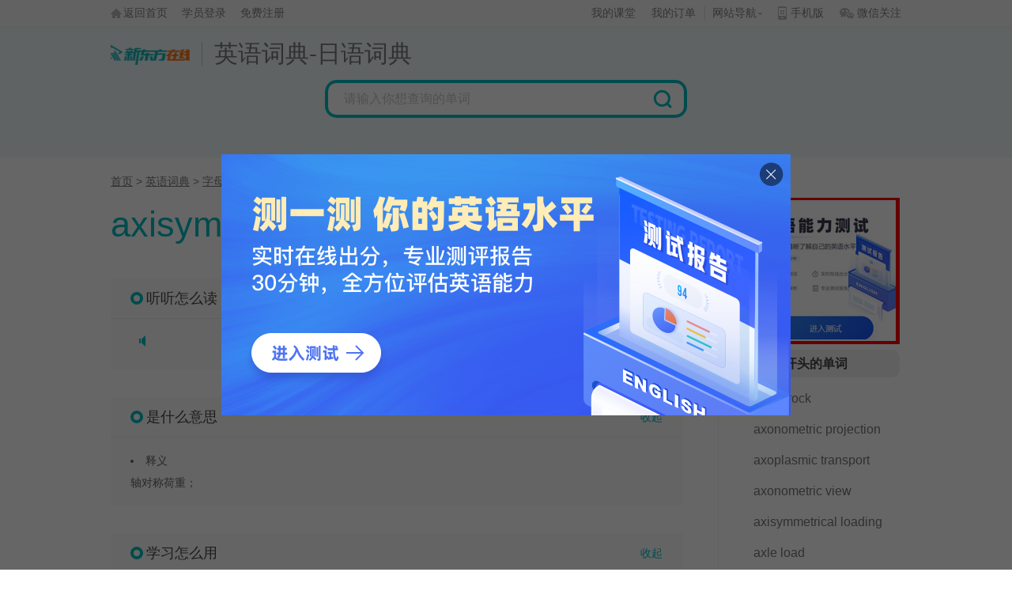

--- FILE ---
content_type: text/html; charset=UTF-8
request_url: https://www.koolearn.com/dict/wd_11952.html
body_size: 6534
content:
<!DOCTYPE html>
<html lang="zh-CN">
<head>
    <meta content="text/html; charset=utf-8" http-equiv="Content-Type">
    <meta name="csrf-param" content="_csrf">
    <meta name="csrf-token" content="0lYnRU1x43pvc7ZzYw4xfeCHTIhW6-JzULWn-l2ovxmIOn8vChKhPi0s5R43QlMEo9N78DWPkAEb7fGMEv3obg==">
    <title>axisymmetrical loading是什么意思_axisymmetrical loading怎么读_axisymmetrical loading翻译_用法_发音_词组_同反义词_轴对称荷重-新东方在线英语词典</title>
    <meta http-equiv="X-UA-Compatible" content="IE=edge,chrome=1">
    <meta name="renderer" content="webkit"/>
    <!-- 开发标准页面时引用此文件，提供了基本的js及css -->
    <meta name="keywords" content="axisymmetrical loading,axisymmetrical loading是什么意思,axisymmetrical loading怎么读,axisymmetrical loading的用法">
<meta name="description" content="axisymmetrical loading是什么意思？axisymmetrical loading怎么读？新东方在线字典为用户提供单词axisymmetrical loading的释义、axisymmetrical loading的音标和发音、axisymmetrical loading的用法、例句、词组、词汇搭配、近反义词等内容，帮助大家掌握单词axisymmetrical loading。">
<link href="//static.koocdn.com/framework/css/global.17622.css" rel="stylesheet">
<!--[if lt IE 8]>
<script src="//static.koocdn.com/lib/json-js/json2.169.js"></script>
<![endif]-->
<!--[if lt IE 9]>
<script src="//static.koocdn.com/lib/es5-shim/es5-shim.7850.js"></script>
<![endif]-->
<script src="//static.koocdn.com/framework/js/global.19767.js"></script><link href="//static.koocdn.com/project/dictionary/2.x/css/result/page.20809.css" rel="stylesheet">    <!-- 公共部分结束 -->
    
</head>
<script type="text/javascript">
    seajs.config({base:'//static.koocdn.com/',importBase:'//static.koocdn.com/',comboExcludes: function(uri) {return true;if (uri.indexOf('common_lms') > 0) {return true}},alias:{'common/backbone/backbone':'common/backbone/backbone.15858.js','common/backbone/plugins/backbone-nested':'common/backbone/plugins/backbone-nested.15858.js','common/crop-upload/crop-upload':'common/crop-upload/crop-upload.18702.js','common/dialog/dialog':'common/dialog/dialog.18689.js','common/file-upload/file-upload':'common/file-upload/file-upload.19036.js','common/jcrop/jcrop':'common/jcrop/jcrop.17093.js','common/jstree/jstree':'common/jstree/jstree.17093.js','common/kalendae/kalendae':'common/kalendae/kalendae.17964.js','common/kooplayer/kooplayer':'common/kooplayer/kooplayer.10442.js','common/kooplayer-collect/kooplayer-collect':'common/kooplayer-collect/kooplayer-collect.js','common/kooplayer-new-2015/kooplayer':'common/kooplayer-new-2015/kooplayer.15790.js','common/linkup/linkup':'common/linkup/linkup.545.js','common/moment/moment':'common/moment/moment.19057.js','common/pickadate/pickadate':'common/pickadate/pickadate.18611.js','common/raphael/raphael':'common/raphael/raphael.16292.js','common/select2/select2':'common/select2/select2.18443.js','common/tinymce/tinymce':'common/tinymce/tinymce.js','common/validate/validate':'common/validate/validate.14550.js','common/ztree/ztree':'common/ztree/ztree.17093.js','common/viewInit/baseViewInit':'common/viewInit/baseViewInit.15749.js','common/viewInit/viewBindEvent1.1':'common/viewInit/viewBindEvent1.1.15749.js'}});</script>
<body>
<script src="//static.koocdn.com/project/dictionary/2.x/js/common/placeholder.18642.js"></script><script>
    function checkKeyWord() {
        var header = $.trim($(".search-input").val());
        if (header == '') {
            window.location.reload();
            return false;
        }
        return true;
    }
</script>
<!-- 公共搜索及导航 -->
<script src="//images.koolearn.com/shark/project/zt/common/public-header/js/publicHeader.js?v=3"></script>
<div class="nav">
    <div class="nav-content">
        <a class="nav-logo" href="http://www.koolearn.com" target="_blank"></a>
        <div class="nav-line"></div>
        <a class="nav-title" href="/dict" rel="nofollow" target="_blank">英语词典</a>        <div class="nav-title">-</div>
		<a class="nav-title" target="_blank" rel="nofollow" href="https://www.koolearn.com/japdict">日语词典</a>
    </div>
</div>
<div class="search">
    <form class="search-form" action="/dict/search/index">
        <input class="search-input" type="text" name="keywords" placeholder="请输入你想查询的单词">
        <input class="search-btn" type="submit" name="" value="">
    </form>
</div>
<!-- end --><div class="content-nav">
    <div class="content-nav-link"><a href="http://www.koolearn.com" title="首页">首页</a>&nbsp;&gt;&nbsp;<a href="/dict" title="英语词典">英语词典</a>&nbsp;&gt;&nbsp;<a href="/dict/zimu.html" title="字母单词表">字母单词表</a>&nbsp;&gt;&nbsp;<a href="/dict/zimu_a_1.html" title="a开头的单词">a开头的单词</a>&nbsp;&gt;&nbsp;<a href="/dict/wd_11952.html" title="axisymmetrical loading">axisymmetrical loading</a></div></div>
<div class="content-wrap">
    <div class="left-content">
        <div class="word-title">
            <h1 class="word-spell">axisymmetrical loading</h1>

        </div>
                <div class="content-box">
            <div class="details-title"><div class="title-text">听听怎么读</div></div>
            <div class="details-content">
                                                            <div class="word-spell-box">
                            <span class="word-spell"><span class="word-bold"></span></span><span class="word-spell-audio" data-url="//picflow.koolearn.com/dict/mp3/68b7119deb1fbca297f08c6b843b98ce.mp3"></span>
                        </div>
                                                </div>
        </div>
                <!--网盟代码start-->
        <div class="content-box">
            <script type="text/javascript"
                    class="show-koolearn-ad"
                    data-userid="ff8080815232c6f00152355144170003"
                    data-id="2296"
                    data-platform="pc"
                    data-type="image"
                    data-width="723"
                    data-height="270"
                    data-keyword="1feeb6d2b2da40268224ac0c60bf1b54"
                    src="https://un.koolearn.com/js/show-koolearn-info.js"></script>
        </div>
        <!--网盟代码end-->
                <div class="content-box">
            <div class="details-title"><div class="title-text">是什么意思</div></div>
            <div class="details-content">
                <div class="details-content-title-box">
                                            <div><li class="clearfix"><span class="prop">释义</span><p><span>轴对称荷重；</span></p></li> </div>
                                                                                                </div>
            </div>
        </div>
                <!--课表start-->
        <div class="content-box">
            <script type="text/javascript"
                    class="show-koolearn-ad"
                    data-userid="ff8080815232c6f00152355144170003"
                    data-id="515"
                    data-platform="pc"
                    data-type="curriculum"
                    data-width="723"
                    data-height="310"
                    data-keyword="1feeb6d2b2da40268224ac0c60bf1b54"
                    src="https://un.koolearn.com/js/show-koolearn-info.js"></script>
        </div>
        <!--课表end-->
                    <div class="content-box">
                <div class="details-title"><div class="title-text">学习怎么用</div></div>
                <div class="details-content">
                    <div class="details-content-title-box">
                                                                                                                                                    <h2 class="details-content-title">权威例句</h2>
                            <div>Calculation of Cable Dome Structure under Axisymmetrical Loading</br>THE TRANSFER MATRIX METHOD FOR SOLVING AXISYMMETRICAL PROBLEMS IN MUTILAYERED ELASTIC HALF SPACE</br>Axisymmetrical vibrations of a circular sandwich shell with a viscoelastic core layer</br>STEADY DYNAMIC RESPONSE OF ELASTIC SATURATED POROUS MEDIUM UNDER NON-AXISYMMETRICAL LOAD</br>Axisymmetrical two-dimensional heterogeneous mass transfer model for the absorption of gas into liquid–liquid dispersions</br>Simulation-enabled study of folding defect formation and avoidance in axisymmetrical flanged components</br>Flow in axisymmetrical glass model aneurysms.</br>EFFECTOFMICROSTRUCTUREONTHEHARDENINGANDSOFTENINGBEHAVIORSOFPOLYCRYSTALLINESHAPEMEMORYALLOYSPARTII:NUMERICALSIMULATIONUNDERAXISYMMETR...</br>TRANSFER MATRIX METHOD FOR SOLVING NON AXISYMMETRICAL PROBLEMS IN MULTILAYERED ELASTIC HALF SPACE</br>Dynamic contact stresses produced by the impact of an axisymmetrical projectile on an elastic half-space</div>
                                            </div>
                </div>
            </div>
            </div>
    <div class="right-content">
        <!-- 右侧公共部分 s-->
        <div class="retrieve">
            <!--右边栏广告位 s-->
            <script language="javascript" src="//img.koolearn.com/zt/poster_js/1368.js"></script>
            <!--右边栏广告位 e-->
                                    			<div class="retrieve-title">a开头的单词</div><div class="word-box"><a class="word word-black" href="/dict/wd_11980.html">ayers rock</a>
<a class="word word-black" href="/dict/wd_11967.html">axonometric projection</a>
<a class="word word-black" href="/dict/wd_11970.html">axoplasmic transport</a>
<a class="word word-black" href="/dict/wd_11968.html">axonometric view</a>
<a class="word word-black" href="/dict/wd_11952.html">axisymmetrical loading</a>
<a class="word word-black" href="/dict/wd_11955.html">axle load</a>
<a class="word word-black" href="/dict/wd_11951.html">axis of symmetry</a>
<a class="word word-black" href="/dict/wd_11950.html">axis of rotation</a>
<a class="word word-black" href="/dict/wd_11949.html">axis of projection</a>
<a class="word word-black" href="/dict/wd_11948.html">axis of ordinates</a>
<a class="word word-black" href="/dict/wd_11947.html">axis of level</a>
<a class="word word-black" href="/dict/wd_11946.html">axis of gravity</a></div>			<div class="retrieve-title">词汇所属分类</div><div class="word-box"><a class="word word-black" href="/dict/tag_348_1.html">建筑专业词汇</a></div>            <div class="retrieve-title">字母词汇表<a class="retrieve-more" href="/dict/zimu.html">更多</a></div><div class="word-title">h开头的单词</div><div class="word-box"><a class="word word-black" href="/dict/wd_73660.html">Hz</a>
<a class="word word-black small" href="/dict/wd_73659.html">Hythe</a>
<a class="word word-black" href="/dict/wd_73658.html">hyte</a>
<a class="word word-black small" href="/dict/wd_73657.html">hystrix</a>
<a class="word word-black small" href="/dict/wd_73656.html">hysteroscope</a>
<a class="word word-black small" href="/dict/wd_73655.html">hysteron proteron</a></div>
<div class="word-title">l开头的单词</div><div class="word-box"><a class="word word-black" href="/dict/wd_89703.html">LZ</a>
<a class="word word-black small" href="/dict/wd_89702.html">Lytton</a>
<a class="word word-black small" href="/dict/wd_89701.html">lyttae</a>
<a class="word word-black small" href="/dict/wd_89700.html">lytta</a>
<a class="word word-black small" href="/dict/wd_89699.html">Lytle</a>
<a class="word word-black small" href="/dict/wd_89698.html">lytic</a></div>
<div class="word-title">w开头的单词</div><div class="word-box"><a class="word word-black small" href="/dict/wd_167134.html">wyvern</a>
<a class="word word-black small" href="/dict/wd_167133.html">Wythe</a>
<a class="word word-black small" href="/dict/wd_167132.html">WYSIWYG</a>
<a class="word word-black" href="/dict/wd_167131.html">WYS</a>
<a class="word word-black" href="/dict/wd_167130.html">Wyrd</a>
<a class="word word-black small" href="/dict/wd_167129.html">wyomingite</a></div>            <div class="retrieve-title">分类词汇表<a class="retrieve-more" href="/dict/fenlei_0_0_1.html">更多</a></div><div class="word-title">电子通讯</div><div class="word-box"><a class="word word-black small" href="/dict/wd_167758.html">yor're through</a>
<a class="word word-black small" href="/dict/wd_167042.html">writing paper</a>
<a class="word word-black small" href="/dict/wd_165979.html">wireless telegraphy</a>
<a class="word word-black small" href="/dict/wd_165978.html">wireless operator</a>
<a class="word word-black small" href="/dict/wd_165976.html">wireless</a>
<a class="word word-black" href="/dict/wd_165952.html">wire</a></div>
<div class="word-title">成人英语考试</div><div class="word-box"><a class="word word-black" href="/dict/wd_168321.html">zoo</a>
<a class="word word-black" href="/dict/wd_168302.html">zone</a>
<a class="word word-black" href="/dict/wd_168302.html">zone</a>
<a class="word word-black" href="/dict/wd_168302.html">zone</a>
<a class="word word-black" href="/dict/wd_168093.html">zero</a>
<a class="word word-black" href="/dict/wd_168093.html">zero</a></div>
<div class="word-title">医学英语词汇书</div><div class="word-box"><a class="word word-black small" href="/dict/wd_168482.html">zymosterol</a>
<a class="word word-black small" href="/dict/wd_168477.html">zymolysis</a>
<a class="word word-black small" href="/dict/wd_168477.html">zymolysis</a>
<a class="word word-black small" href="/dict/wd_168477.html">zymolysis</a>
<a class="word word-black small" href="/dict/wd_168476.html">zymology</a>
<a class="word word-black small" href="/dict/wd_168476.html">zymology</a></div>            <div class="retrieve-title">人名姓氏表<a class="retrieve-more" href="/dict/ename.html">更多</a></div><div class="word-title">男</div><div class="word-box"><a class="word word-black" href="/dict/wd_167932.html">zack</a>
<a class="word word-black small" href="/dict/wd_167930.html">zachary</a>
<a class="word word-black small" href="/dict/wd_167928.html">Zachariah</a>
<a class="word word-black small" href="/dict/wd_167795.html">young</a>
<a class="word word-black" href="/dict/wd_167760.html">York</a>
<a class="word word-black small" href="/dict/wd_167476.html">Yates</a></div>
<div class="word-title">女</div><div class="word-box"><a class="word word-black" href="/dict/wd_168285.html">Zola</a>
<a class="word word-black" href="/dict/wd_168274.html">Zoe</a>
<a class="word word-black small" href="/dict/wd_168079.html">Zenobia</a>
<a class="word word-black small" href="/dict/wd_168074.html">Zenia</a>
<a class="word word-black" href="/dict/wd_168068.html">Zena</a>
<a class="word word-black small" href="/dict/wd_167969.html">Zandra</a></div>
<div class="word-title">男/女</div><div class="word-box"><a class="word word-black" href="/dict/wd_167752.html">Yong</a>
<a class="word word-black" href="/dict/wd_167125.html">wynn</a>
<a class="word word-black small" href="/dict/wd_165906.html">winter</a>
<a class="word word-black small" href="/dict/wd_165602.html">willie</a>
<a class="word word-black small" href="/dict/wd_165253.html">Whitney</a>
<a class="word word-black small" href="/dict/wd_163362.html">wally</a></div>			<div class='retrieve-title'><a style='color:#464646' href='https://ielts.koolearn.com/collins/'>新东方柯林斯词典</a></div>            <div class='retrieve-title'><a style='color:#464646' href='https://liuxue.koolearn.com/cgtoefl/'>托福考试练习</a></div>            <div class="retrieve-title">雅思预测</div><div class="word-box"><a class="word word-black" href="https://ielts.koolearn.com/20240105/862464.html">[雅思考前必刷]2024年1月雅思口语考前必刷题Part 2&3地点类</a>
<a class="word word-black" href="https://ielts.koolearn.com/20240125/862720.html">2024年2月雅思考试听力|阅读|写作|口语重点题汇总</a>
<a class="word word-black" href="https://ielts.koolearn.com/20200907/845312.html">2020年9月雅思口语新题part1：shopping</a>
<a class="word word-black" href="https://ielts.koolearn.com/20210106/849920.html">2021年1月雅思口语新题part2:你认为可以教别人的技能</a>
<a class="word word-black" href="https://ielts.koolearn.com/20240105/862465.html">[雅思考前必刷]2024年1月雅思口语考前必刷题Part 2&3事件类</a>
<a class="word word-black" href="https://ielts.koolearn.com/20240125/862721.html">2024年雅思考试重点题汇总[听力|阅读|写作|口语]</a>
<a class="word word-black" href="https://ielts.koolearn.com/20200907/845313.html">2020年9月雅思口语新题part1：Activity</a>
<a class="word word-black" href="https://ielts.koolearn.com/20210106/849921.html">2021年1月雅思口语新题part2:你以前看过的现场体育赛事</a>
<a class="word word-black" href="https://ielts.koolearn.com/20240105/862466.html">[雅思考前必刷]2024年1月雅思阅读考前必刷题</a>
<a class="word word-black" href="http://ielts.koolearn.com/20190610/829698.html">2019年5-8月雅思口语part1话题范文：Music</a></div>        </div>
        <!-- 右侧公共部分 e -->
    </div>
</div>
<script type="text/javascript">
    seajs.config({
        alias:{
            'project/dictionary/2.x/js/result/page': 'project/dictionary/2.x/js/result/page.js?v=1'
        }
    });
    seajs.use(['project/dictionary/2.x/js/result/page'], function(page) {
        page.init();
    });
</script><!-- 公共底部 start -->
<div class="i-footer">
    <div class="i-footer-content">
        <div class="link">
            <ul>
                <li><a href="//www.koolearn.com/gb/aboutus.jsp?on=1" rel="nofollow" target="_blank">关于我们</a></li>
                <li><a href="//www.koolearn.com/gb/business.jsp?on=2" rel="nofollow" target="_blank">商务合作</a></li>
                <li><a href="//www.koolearn.com/gb/advertisement.jsp?on=6" rel="nofollow" target="_blank">广告服务</a></li>
                <li><a href="//agent.koolearn.com/" rel="nofollow" target="_blank">代理商区域</a></li>
                <li><a href="//help.koolearn.com/" rel="nofollow" target="_blank">客服中心</a></li>
                <li><a href="//help.koolearn.com/zxzx/" rel="nofollow" target="_blank">在线留言</a></li>
                <li><a href="//www.koolearn.com/gb/partners.jsp?on=7" rel="nofollow" target="_blank">合作伙伴</a></li>
                <li><a href="//www.koolearn.com/gb/hr.jsp?on=5" rel="nofollow" target="_blank">人员招聘</a></li>
                <li><a href="//www.koolearn.com/gb/contact.jsp?on=8" rel="nofollow" target="_blank">联系我们</a></li>
                <li><a href="//www.koolearn.com/sitemap/" target="_blank">网站地图</a></li>
            </ul>
        </div>
        <p class="copyright">
            © 2024-2025 <a href="//www.koolearn.com/" rel="nofollow" target="_blank">koolearn.com</a> 版权所有&nbsp;&nbsp;&nbsp;&nbsp;全国客服专线：400-676-2300
            <a href="//www.itrust.org.cn/yz/pjwx.asp?wm=177256341X" rel="nofollow" target="_blank"><img class="credit" src="//static.koocdn.com/project/baike/1.x/common/footer/i/credit.png" alt=""></a>
        </p>
        <p class="allowrance" style="margin-left: 0;margin-top: 20px;text-align: center">
            京ICP备2024050960号-2
            <a href="https://beian.mps.gov.cn/#/query/webSearch?code=11010802044296" target="_blank" style="margin-left: 10px;display: inline-block;">
                <img src="https://daxue-cos.koocdn.com/daxue/tool/common/2024/05/07/beianicon.png" style="width: 20px; height: auto;vertical-align: middle;">
                <span>京公网安备11010802044296号</span>
            </a>
            <a href="https://daxue-file-1255817909.cos.ap-beijing.myqcloud.com/daxue/common/icp/icp_licence.pdf" target="_blank" style="margin-left: 10px;display: inline-block;">
                <span>ICP许可证编号:京B2-20241156</span>
            </a>
	   <!-- <a href="https://daxue-file-1255817909.cos.ap-beijing.myqcloud.com/daxue/common/icp/audiovisual_licence.pdf" target="_blank" style="margin-left: 10px;display: inline-block;">
                <span>信息网络传播视听许可证：0110531</span>
            </a>-->
        </p>
        <p class="title">
            <a href="//www.xdf.cn/" rel="nofollow" target="_blank"><img class="xdf-logo" src="//static.koocdn.com/project/baike/1.x/common/footer/i/xdf_logo.png" alt=""></a>
            <a href="//www.neworiental.org/" rel="nofollow" target="_blank">新东方教育科技集团</a>旗下成员公司
        </p>
    </div>
</div>
<!-- 公共底部 end -->
<script src="/assets/bb17d51d/yii.js"></script><script type="text/javascript">
    $('input, textarea').placeholder();
</script>
<!-- 中弹广告位 s-->
<script language="javascript" src="//img.koolearn.com/zt/poster_js/1489.js"></script>
<!-- 中弹广告位 e-->
<!-- 百度统计代码 -->
<script>
var _hmt = _hmt || [];
(function() {
  var hm = document.createElement("script");
  hm.src = "https://hm.baidu.com/hm.js?5023f5fc98cfb5712c364bb50b12e50e";
  var s = document.getElementsByTagName("script")[0]; 
  s.parentNode.insertBefore(hm, s);
})();
</script>
<!-- 谷歌统计代码 -->
<script>
    (function (i, s, o, g, r, a, m) {
        i['GoogleAnalyticsObject'] = r;
        i[r] = i[r] || function () {
            (i[r].q = i[r].q || []).push(arguments)
        }, i[r].l = 1 * new Date();
        a = s.createElement(o),
            m = s.getElementsByTagName(o)[0];
        a.async = 1;
        a.src = g;
        m.parentNode.insertBefore(a, m)
    })(window, document, 'script', '//www.google-analytics.com/analytics.js', 'ga');
    ga('create', 'UA-16054642-1', 'auto');
    ga('send', 'pageview');
</script>
<!-- 百度的推送代码 -->
<script>
(function(){
    var bp = document.createElement('script');
    var curProtocol = window.location.protocol.split(':')[0];
    if (curProtocol === 'https') {
        bp.src = 'https://zz.bdstatic.com/linksubmit/push.js';
    }
    else {
        bp.src = 'http://push.zhanzhang.baidu.com/push.js';
    }
    var s = document.getElementsByTagName("script")[0];
    s.parentNode.insertBefore(bp, s);
})();
</script>

</body>
</html>


--- FILE ---
content_type: text/html
request_url: https://www.koolearn.com/assets/bb17d51d/yii.js
body_size: 44187
content:
<!DOCTYPE html><html lang="en"><head><link rel="icon" href="/favicon.ico"/><link rel="preconnect" href="//static.koocdn.com"/><link rel="dns-prefetch" href="//static.koocdn.com"/><link rel="preconnect" href="//daxue-cos.koocdn.com"/><link rel="dns-prefetch" href="//daxue-cos.koocdn.com"/><link rel="preconnect" href="//images.koolearn.com"/><link rel="dns-prefetch" href="//images.koolearn.com"/><link rel="stylesheet" type="text/css" href="https://daxueui-cos.koocdn.com/common/dxlogin/static/style.css"/><link rel="stylesheet" type="text/css" href="https://static.koocdn.com/framework/css/global.css"/><link rel="stylesheet" type="text/css" href="https://images.koolearn.com/shark/project/common-gray/gray.css"/><script type="text/javascript">!function(){if('PerformanceLongTaskTiming' in window){var g=window.__tti={e:[]};
                            g.o=new PerformanceObserver(function(l){g.e=g.e.concat(l.getEntries())});
                            g.o.observe({entryTypes:['longtask']})}}();</script><script type="text/javascript" src="https://daxueui-cos.koocdn.com/daxue-monitor-sdk/xdf-monitor.min.js?apikey=koo-daxue-node-home"></script><script type="text/javascript" src="https://daxueui-cos.koocdn.com/common-library/common-script.js"></script><script type="text/javascript" src="https://static.koocdn.com/framework/js/global.js"></script><meta name="viewport" content="width=device-width"/><meta charSet="utf-8"/><title>新东方大学考试官网_考研/英语/雅思/托福/四六级/日语/韩语/教资在线网课官网</title><meta name="keywords" content="新东方大学,新东方大学考试,新东方考研在线网课,新东方雅思,新东方英语在线网课"/><meta name="description" content="新东方大学考试官网是由新东方集团全资创办官方网校，依托强大的新东方师资力量与教学资源，为大学生提供考研考博、英语提升、四六级、雅思、托福、日语、韩语、教资在线网课。"/><script>
                      !function(e,t,n,g,i){e[i]=e[i]||function(){(e[i].q=e[i].q||[]).push(arguments)},n=t.createElement("script"),tag=t.getElementsByTagName("script")[0],n.async=1,n.src=('https:'==document.location.protocol?'https://':'http://')+g,tag.parentNode.insertBefore(n,tag)}(window,document,"script","assets.giocdn.com/2.1/gio.js","gio");
                      gio('init','aba0d864c66383b5', {});
                      gio('send');
                        </script><script>
                        var _hmt = _hmt || [];
                        (function() {
                        var hm = document.createElement("script");
                        hm.src = "https://hm.baidu.com/hm.js?5023f5fc98cfb5712c364bb50b12e50e";
                        var s = document.getElementsByTagName("script")[0];
                        s.parentNode.insertBefore(hm, s);
                        })();
                    </script><meta name="next-head-count" content="7"/><link rel="preload" href="https://daxueui-cos.koocdn.com/guonei/koo-daxue-node-home/_next/static/css/55998f7c4ea28a03789b.css" as="style"/><link rel="stylesheet" href="https://daxueui-cos.koocdn.com/guonei/koo-daxue-node-home/_next/static/css/55998f7c4ea28a03789b.css" data-n-g=""/><link rel="preload" href="https://daxueui-cos.koocdn.com/guonei/koo-daxue-node-home/_next/static/css/b7d637afa95e1b66f83b.css" as="style"/><link rel="stylesheet" href="https://daxueui-cos.koocdn.com/guonei/koo-daxue-node-home/_next/static/css/b7d637afa95e1b66f83b.css" data-n-p=""/><link rel="preload" href="https://daxueui-cos.koocdn.com/guonei/koo-daxue-node-home/_next/static/css/322cf5cf29acc579778f.css" as="style"/><link rel="stylesheet" href="https://daxueui-cos.koocdn.com/guonei/koo-daxue-node-home/_next/static/css/322cf5cf29acc579778f.css"/><link rel="preload" href="https://daxueui-cos.koocdn.com/guonei/koo-daxue-node-home/_next/static/css/75293af746699b97d16a.css" as="style"/><link rel="stylesheet" href="https://daxueui-cos.koocdn.com/guonei/koo-daxue-node-home/_next/static/css/75293af746699b97d16a.css"/><link rel="preload" href="https://daxueui-cos.koocdn.com/guonei/koo-daxue-node-home/_next/static/css/b255d60f85d3deb312ff.css" as="style"/><link rel="stylesheet" href="https://daxueui-cos.koocdn.com/guonei/koo-daxue-node-home/_next/static/css/b255d60f85d3deb312ff.css"/><link rel="preload" href="https://daxueui-cos.koocdn.com/guonei/koo-daxue-node-home/_next/static/css/aba6d39c5e67fd953b40.css" as="style"/><link rel="stylesheet" href="https://daxueui-cos.koocdn.com/guonei/koo-daxue-node-home/_next/static/css/aba6d39c5e67fd953b40.css"/><link rel="preload" href="https://daxueui-cos.koocdn.com/guonei/koo-daxue-node-home/_next/static/css/8b5c1fa519007a77d0e2.css" as="style"/><link rel="stylesheet" href="https://daxueui-cos.koocdn.com/guonei/koo-daxue-node-home/_next/static/css/8b5c1fa519007a77d0e2.css"/><noscript data-n-css=""></noscript><link rel="preload" href="https://daxueui-cos.koocdn.com/guonei/koo-daxue-node-home/_next/static/chunks/49df495d8fd56443bf14fd155962a6f9a200ed17.0a760dd736d5ba72187c.js" as="script"/><link rel="preload" href="https://daxueui-cos.koocdn.com/guonei/koo-daxue-node-home/_next/static/chunks/36.034de57766ff36fd46b3.js" as="script"/><link rel="preload" href="https://daxueui-cos.koocdn.com/guonei/koo-daxue-node-home/_next/static/chunks/37.079adf03c91f33b787c0.js" as="script"/><link rel="preload" href="https://daxueui-cos.koocdn.com/guonei/koo-daxue-node-home/_next/static/chunks/33.9b2c7a447896fb692c86.js" as="script"/><link rel="preload" href="https://daxueui-cos.koocdn.com/guonei/koo-daxue-node-home/_next/static/chunks/35.3b58e3ae633c5a4aa4ce.js" as="script"/><link rel="preload" href="https://daxueui-cos.koocdn.com/guonei/koo-daxue-node-home/_next/static/chunks/38.3265b82fc92dcd2b1306.js" as="script"/><link rel="preload" href="https://daxueui-cos.koocdn.com/guonei/koo-daxue-node-home/_next/static/chunks/main-f2f40dd89716f91bab10.js" as="script"/><link rel="preload" href="https://daxueui-cos.koocdn.com/guonei/koo-daxue-node-home/_next/static/chunks/webpack-07bcd8c8f4559054160a.js" as="script"/><link rel="preload" href="https://daxueui-cos.koocdn.com/guonei/koo-daxue-node-home/_next/static/chunks/framework.fa8f5634e31a75768f84.js" as="script"/><link rel="preload" href="https://daxueui-cos.koocdn.com/guonei/koo-daxue-node-home/_next/static/chunks/c57e8ebc3a5d4c792da4b02c1e59ff0025eded89.bc043079cb17b2d5dd9d.js" as="script"/><link rel="preload" href="https://daxueui-cos.koocdn.com/guonei/koo-daxue-node-home/_next/static/chunks/d4894912c198ffa7b0b04317f376eb2c0b59f7c8.fe3274d96c52d007a599.js" as="script"/><link rel="preload" href="https://daxueui-cos.koocdn.com/guonei/koo-daxue-node-home/_next/static/chunks/62b5492b210e99b3e4ce5aa87c59ca7331d7c78b.2f74cfe35a6e8316ea24.js" as="script"/><link rel="preload" href="https://daxueui-cos.koocdn.com/guonei/koo-daxue-node-home/_next/static/chunks/pages/_app-c1aeca69109681d53dda.js" as="script"/><link rel="preload" href="https://daxueui-cos.koocdn.com/guonei/koo-daxue-node-home/_next/static/chunks/b6fd8d12b55729e2a94ec4a68754db2390f25bee.302d1c208fcaf0ac4959.js" as="script"/><link rel="preload" href="https://daxueui-cos.koocdn.com/guonei/koo-daxue-node-home/_next/static/chunks/38d2396e10a605584738f305e3c810efd17617b3.3531c932d5efe591bc1f.js" as="script"/><link rel="preload" href="https://daxueui-cos.koocdn.com/guonei/koo-daxue-node-home/_next/static/chunks/5883f43fa3c825c8fe19d4adfb9110dff0a819c4.55f179becc356e783432.js" as="script"/><link rel="preload" href="https://daxueui-cos.koocdn.com/guonei/koo-daxue-node-home/_next/static/chunks/5883f43fa3c825c8fe19d4adfb9110dff0a819c4_CSS.748f7f460fe4ac62566f.js" as="script"/><link rel="preload" href="https://daxueui-cos.koocdn.com/guonei/koo-daxue-node-home/_next/static/chunks/pages/index-7a39a8a7dae3731922cb.js" as="script"/></head><body><div id="__next"><div class="Home_container__3sao-"><div class="styles_top-hd-wrap__2Yn36 styles_hidden__1TAyx"><div class="styles_slide-down-wrap__3d0D_ styles_bg__3v5aC styles_show__3QzhQ" style="background-image:url(undefined);zoom:unset"><div class="styles_hd-content__8iKS6"><span class="styles_close-btn__3DlRt"></span><ul class="styles_links-list-wrap__3Ps-0"></ul></div></div><div class="styles_slide-up-wrap__3wmC9 styles_bg-up__16ct3" style="zoom:unset"><div class="styles_slide-up-cover-left__2PHrA"></div><div style="background-image:url(undefined)" class="styles_slide-up-content__ju3Uh"></div><div class="styles_slide-up-cover-right__9fmpR"></div><div class="styles_down-arrow__2FG-G"></div></div></div><div class="styles_header-wrap__DXrXI"><div class="styles_header__15DYH"><a class="styles_logo-link__1SMC-" href="https://daxue.koolearn.com"><img class="styles_logo__2-Dc4" src="https://daxueui-oss.koocdn.com/images/fe_upload/2020/12/2020-12-30-1609298219519.png"/></a><form action="/query" method="get" target="_blank" class="styles_search-wrap__2Jf-2"><input type="text" class="styles_search-input__3kbST" placeholder="搜索课程或者老师名称" name="keyword"/><button type="submit" class="styles_search-btn__31Ajb">搜索</button></form><ul class="styles_menus-list__3lvIi"><li class="styles_menus-item__3LmFb"><a href="https://teacher.koolearn.com/fen/home" target="_blank">师资团队</a></li><li class="styles_menus-item__3LmFb"><a href="https://help.koolearn.com/" target="_blank">服务与帮助</a></li><li class="styles_menus-item__3LmFb"><a href="https://app.koolearn.com/zhuanti/app/?channel_2" target="_blank">客户端下载</a></li><li class="styles_menus-item__3LmFb styles_highlight__5Kn73"><a href="https://study.koolearn.com/my" target="_blank">我的课堂</a></li><li class="styles_menus-item__3LmFb styles_login-wrap__2lacU"><div class="styles_login-btn__Mzr_Y">登录/注册</div></li></ul></div></div><div id="jp-page-banner-wrap" class="styles_banner-wrap__2WS5H"><div class="styles_left-menus-list__35OYS"><div class="styles_left-menus-item__3dOZf"><div class="styles_menu-title__14KsJ"><a class="styles_title-link__3_O9U" href="https://www.koolearn.com/ke/kaoyan?scene=DX_gw_gnpc_pcsydh" target="_blank">考研考博</a><a href="https://www.koolearn.com/mofang/685bd3c5b553a58cb12b8ed2?entry=pc&amp;activeTab=GRE?scene=DX_gw_gnpc_pcsydh" target="_blank"><span class="styles_title-tag__1JUzP">考研好课  年终秒杀</span></a></div><div class="styles_sub-titles__1s8DW" data-desc="考研考博"><a class="styles_sub-title__pqfOC" href="https://www.koolearn.com/ke/kaoyan" target="_blank">26考研</a><a class="styles_sub-title__pqfOC" href="https://www.koolearn.com/ke/zaizhi" target="_blank">在职考研</a><a class="styles_sub-title__pqfOC" href="https://www.koolearn.com/ke/kaoyan3" target="_blank">27考研</a><a class="styles_sub-title__pqfOC" href="https://www.koolearn.com/ke/kaoyan2" target="_blank">28考研</a><a class="styles_sub-title__pqfOC" href="https://www.koolearn.com/courses/public/25" target="_blank">公开课</a><a class="styles_sub-title__pqfOC" href="https://www.koolearn.com/detail/goods?goodsid=57233&amp;cid=2" target="_blank">寄宿营</a></div><div class="styles_children-wrap__17OnJ"><div class="g-links-wrap">
    <div class="g-links-part-wrap">

        <div class="g-links-list">
            <a class="g-list-title" href="https://www.koolearn.com/ke/zaizhi"
                target="_blank">在职考研</a>
            <a class="g-item-link" href="https://kaoyan.koolearn.com/zhuanti/0117zzky_pc"
                target="_blank">统招管综双证</a>
            <a class="g-item-link" href="https://www.koolearn.com/ke/sameedu?" target="_blank">免考单证<span
                    class="g-item-link_flag">HOT</span></a>
            <a class="g-item-link" href="https://www.koolearn.com/product/c_2_242312.html" target="_blank">在职公开课</a>
            <a class="g-item-link" href="https://www.koolearn.com/goods/56022/c_2_227067.html"
                target="_blank">MBA<span class="g-item-link_flag">HOT</span></a>
            <a class="g-item-link" href="https://www.koolearn.com/goods/56022/c_2_227067.html"
                target="_blank">MPA</a>
            <a class="g-item-link"
           href="https://www.koolearn.com/goods/18943/c_2_182579.html"
                target="_blank">教育硕士</a>
            <a class="g-item-link" href="https://www.koolearn.com/thematic/840?"
                target="_blank">国际免联考<span class="g-item-link_flag">HOT</span></a>
            <a class="g-item-link" href="https://www.koolearn.com/goods/58715/c_168_236336.html" target="_blank">中外合作办学</a>
        </div>
        <div class="g-links-list">
            <a class="g-list-title" href="https://www.koolearn.com/ke/kaoyan?" target="_blank">26考研</a>
            <a class="g-item-link" href="https://www.koolearn.com/product/c_2_238837.html" target="_blank">26复试</a>
            <a class="g-item-link" href="https://www.koolearn.com/courses/public/25" target="_blank">免费公开课<span class="g-item-link_flag">HOT</span></a>
        </div>
        <div class="g-links-list">
            <a class="g-list-title" href="https://www.koolearn.com/ke/kaoyan3" target="_blank">27考研</a>
            <a class="g-item-link" href="https://www.koolearn.com/ke/kaoyan3" target="_blank">27政英数（高效备考）</a>
            <a class="g-item-link" href="https://www.koolearn.com/ke/kaoyan3" target="_blank">27直通车（慧学诊断）</a>
            <a class="g-item-link" href="https://www.koolearn.com/ke/kaoyan3#3059" target="_blank">27专业课（热门专业）</a>
            <a class="g-item-link" href="https://www.koolearn.com/ke/kaoyan3" target="_blank">27无忧（小班精研）</a>
            <a class="g-item-link" href="https://www.koolearn.com/courses/public/25" target="_blank">免费公开课<span class="g-item-link_flag">HOT</span></a>
            <a class="g-item-link" href="https://www.koolearn.com/ke/kaoyan3#3511" target="_blank">大学生科研</a>
            <a class="g-item-link" href="https://www.koolearn.com/goods/58091/c_2_237417.html" target="_blank">27寄宿营（火热报名中）<span class="g-item-link_flag">HOT</span></a>
        </div>
        <div class="g-links-list">
            <a class="g-list-title" href="https://www.koolearn.com/ke/kaoyan2" target="_blank">28考研</a>
            <a class="g-item-link" href="https://www.koolearn.com/ke/kaoyan2" target="_blank">28政英数（高效备考）<span class="g-item-link_flag">HOT</span></a>
            <a class="g-item-link" href="https://www.koolearn.com/ke/kaoyan2" target="_blank">28直通车（慧学诊断）</a>
            <a class="g-item-link" href="https://www.koolearn.com/ke/kaoyan2#3611" target="_blank">28专业课（热门专业）</a>
            <a class="g-item-link" href="https://www.koolearn.com/ke/kaoyan2" target="_blank">28无忧（小班精研）</a>
        </div>
        <div class="g-links-list">
            <a class="g-list-title" href="https://www.koolearn.com/ke/kaoyan#2268" target="_blank">管理类联考</a>
            <a class="g-item-link" href="https://www.koolearn.com/ke/kaoyan#2311"
                target="_blank">管综一对一<span class="g-item-link_flag">HOT</span></a>
            <a class="g-item-link"
                href="https://www.koolearn.com/guonei/product/c_2_200841.html"
                target="_blank">无忧（小班教学）</a>
            <a class="g-item-link" href="https://www.koolearn.com/goods/54276/c_2_220596.html"
                target="_blank">直通车（专属服务）</a>
            <a class="g-item-link" href="https://www.koolearn.com/goods/54275/c_2_220595.html"
                target="_blank">全程班</a>
            <a class="g-item-link" href="https://www.koolearn.com/goods/54273/c_2_220593.html"
                target="_blank">优学班</a>
            <a class="g-item-link" href="https://www.koolearn.com/goods/54274/c_2_220594.html"
                target="_blank">尊享班</a>
             <a class="g-item-link" href="https://www.koolearn.com/goods/54272/c_2_220592.html"
                target="_blank">畅学班</a>
        </div>

        <div class="g-links-list">
            <a class="g-list-title" href="https://www.koolearn.com/ke/kaoyan#2311"
                target="_blank">考研专业课</a>
            <a class="g-item-link" href="https://www.koolearn.com/goods/29370/c_2_195026.html"
                target="_blank">一对一<span class="g-item-link_flag">HOT</span></a>
            <a class="g-item-link" href="https://www.koolearn.com/guonei/product/c_2_177334.html"
                target="_blank">西医专硕\学硕</a>
            <a class="g-item-link" href="https://www.koolearn.com/goods/18949/c_2_182260.html"
                target="_blank">护理综合</a>
            <a class="g-item-link" href="https://www.koolearn.com/goods/53891/c_2_219259.html"
                target="_blank">法律硕士（非法学）</a>
            <a class="g-item-link" href="https://www.koolearn.com/goods/53890/c_2_219260.html"
                target="_blank">法律硕士（法学）</a>
            <a class="g-item-link" href="https://www.koolearn.com/guonei/product/c_2_182621.html"
                target="_blank">翻译硕士</a>
            <a class="g-item-link" href="https://www.koolearn.com/guonei/product/c_2_182579.html"
                target="_blank">教育硕士</a>
            <a class="g-item-link" href="https://www.koolearn.com/goods/18941/c_2_182587.html"
                target="_blank">教育学</a>
            <a class="g-item-link" href="https://www.koolearn.com/guonei/product/c_2_182586.html"
                target="_blank">应用心理硕士</a>
            <a class="g-item-link" href="https://www.koolearn.com/guonei/product/c_2_182585.html"
                target="_blank">心理学</a>
            <a class="g-item-link" href="https://www.koolearn.com/goods/18925/c_2_182614.html"
                target="_blank">计算机</a>
            <a class="g-item-link" href="https://www.koolearn.com/goods/18938/c_2_182831.html"
                target="_blank">金融硕士</a>    
            <a class="g-item-link" href="https://www.koolearn.com/product/c_2_216227.html"
                target="_blank">中医</a>
            <a class="g-item-link" href="https://www.koolearn.com/guonei/product/c_2_182182.html"
                target="_blank">历史学</a>
            <a class="g-item-link" href="https://www.koolearn.com/guonei/product/c_2_182624.html"
                target="_blank">二外日语</a>
            <a class="g-item-link" href="https://www.koolearn.com/goods/53992/c_2_219699.html"
                target="_blank">经济类联考</a>
            <a class="g-item-link" href="https://www.koolearn.com/product/c_2_216414.html"
                target="_blank">机械工程</a>
            <a class="g-item-link" href="https://www.koolearn.com/product/c_2_216372.html"
                target="_blank">电气工程</a>    
            <a class="g-item-link" href="https://www.koolearn.com/product/c_2_217428.html"
                target="_blank">马理论</a> 
            <a class="g-item-link" href="https://www.koolearn.com/goods/53263/c_2_216469.html"
                target="_blank">新传</a> 
        </div>

        <div class="g-links-list">
            <a class="g-list-title" href="https://www.koolearn.com/ke/kaoyan#2952" target="_blank">考研寄宿营</a>
            <a class="g-item-link" href="https://www.koolearn.com/goods/58091/c_2_237417.html" target="_blank">27全年寄宿营</a>
             <a class="g-item-link" href="https://www.koolearn.com/goods/58287/c_2_238862.html" target="_blank">27半年寄宿营</a>
        </div>
        <div class="g-links-list">
            <a class="g-list-title" href="https://www.koolearn.com/ke/sameedu" target="_blank">在职升硕</a>
            <a class="g-item-link" href="https://www.koolearn.com/ke/sameedu" target="_blank">同等学力申硕</a>
            <a class="g-item-link" href="https://www.koolearn.com/ke/examfree" target="_blank">国际免联考<span class="g-item-link_flag">HOT</span></a>
            <a class="g-item-link" href="https://www.koolearn.com/product/c_168_236336.html" target="_blank">中外合作办学硕士(中留服认证)</a>
        </div>
        <div class="g-links-list">
            <a class="g-list-title" href="https://www.koolearn.com/ke/kaobo" target="_blank">考博英语</a>
            <a class="g-item-link" href="https://www.koolearn.com/ke/kaobo" target="_blank">医博统考</a>
         </div>
         <div class="g-links-list">
            <a class="g-list-title" href="https://www.koolearn.com/ke/kaoyan3#3511" target="_blank">大学生涯规划</a>
            <a class="g-item-link" href="https://www.koolearn.com/ke/kaoyan3#3511" target="_blank">大学生科研</a>
        </div>
    </div>
</div></div></div><div class="styles_left-menus-item__3dOZf"><div class="styles_menu-title__14KsJ">英联邦读研究生<span class="styles_title-tag__1JUzP">好课畅学</span></div><div class="styles_sub-titles__1s8DW" data-desc="英联邦读研究生"><a class="styles_sub-title__pqfOC" href="https://www.koolearn.com/ke/ielts/" target="_blank">雅思（IELTS）</a><a class="styles_sub-title__pqfOC" href="https://www.koolearn.com/ke/ielts/?catalogId=1723" target="_blank">雅思1对1</a><a class="styles_sub-title__pqfOC" href="https://www.koolearn.com/zhuanti/yingyan_jingying/" target="_blank">英研精英计划</a></div><div class="styles_children-wrap__17OnJ"><div class="g-links-wrap g-links-wrap2">
    <div class="g-links-part-wrap">
        <div class="g-title-wrap">
            <span class="g-title" >雅思</span>
            <!-- <span class="g-title-flag">满200减100</span> -->
        </div>
        <div class="g-links-list">
            <label class="g-list-title">精讲课</label>
            <a class="g-item-link" href="https://www.koolearn.com/ke/ielts/?catalogId=1693" target="_blank">精讲课</a>
            <a class="g-item-link" href="https://www.koolearn.com/ke/ielts/?catalogId=1693" target="_blank">精讲课+1对1</a>
            <a class="g-item-link" href="https://www.koolearn.com/ke/ielts/?catalogId=6208" target="_blank">单项精讲课</a>
        </div>
        <div class="g-links-list">
            <label class="g-list-title">直播50人班</label>
            <a class="g-item-link" href="https://www.koolearn.com/ke/ielts/?catalogId=7142" target="_blank">30天直播班（目标6.5-7分）</a>
            <a class="g-item-link" href="https://www.koolearn.com/ke/ielts/?catalogId=7141" target="_blank">60天直播班（目标6.5-7分）</a>
            <a class="g-item-link" href="https://www.koolearn.com/ke/ielts/?catalogId=6396" target="_blank">预备班</a>
            <a class="g-item-link" href="https://www.koolearn.com/ke/ielts/?catalogId=1701" target="_blank">单项直播班</a>
        </div>
        <div class="g-links-list">
            <label class="g-list-title">直播15人班</label>
            <a class="g-item-link" href="https://www.koolearn.com/ke/ielts/?catalogId=7119" target="_blank">6分基础班（目标5.5-6分）</a>
            <a class="g-item-link" href="https://www.koolearn.com/ke/ielts/?catalogId=7294" target="_blank">7分强化班（目标6.5-7分）</a>
        </div>
        <div class="g-links-list">
            <label class="g-list-title">直播25人班</label>
            <a class="g-item-link" href="https://www.koolearn.com/ke/ielts/?catalogId=7267" target="_blank">8分白金班（目标7分+）</a>
            <a class="g-item-link" href="https://www.koolearn.com/ke/ielts/?catalogId=7498" target="_blank">二战班（目标7分+）</a>
        </div>
        <div class="g-links-list">
            <label class="g-list-title">直播6-8人小班</label>
            <a class="g-item-link" href="https://www.koolearn.com/ke/ielts/?catalogId=5209" target="_blank">预备班</a>
            <a class="g-item-link" href="https://www.koolearn.com/ke/ielts/?catalogId=5208" target="_blank">CI基础班（目标5.5-6分）</a>
            <a class="g-item-link" href="https://www.koolearn.com/ke/ielts/?catalogId=5207" target="_blank">CI进阶班（目标6.5-7分）</a>
        </div>
        <div class="g-links-list">
            <label class="g-list-title">一对一</label>
            <a class="g-item-link" href="https://www.koolearn.com/ke/ielts/?catalogId=1723" target="_blank">一对一自由定制<span
                    class="g-vip-flag">VIP</span></a>
            <a class="g-item-link" href="https://www.koolearn.com/ke/ielts/?catalogId=1723" target="_blank">一对一强化套餐<span
                    class="g-vip-flag">VIP</span></a>
            <a class="g-item-link" href="https://www.koolearn.com/ke/ielts/?catalogId=1723" target="_blank">一对一全科课程<span
                    class="g-vip-flag">VIP</span></a>
            <a class="g-item-link" href="https://www.koolearn.com/ke/ielts/?catalogId=1723" target="_blank">一对一全程托管<span
                    class="g-vip-flag">VIP</span></a>
            <a class="g-item-link" href="https://www.koolearn.com/ke/ielts/?catalogId=1723" target="_blank">一对一单项课程<span
                    class="g-vip-flag">VIP</span></a>
            <a class="g-item-link" href="https://www.koolearn.com/ke/ielts/?catalogId=1723" target="_blank">一对一能力预备<span
                    class="g-vip-flag">VIP</span></a>
        </div>
        <div class="g-title-wrap">
            <span class="g-title" >留学英语能力预备</span>
            <!-- <span class="g-title-flag">满200减100</span> -->
        </div>
        <div class="g-links-list">
            <label class="g-list-title">剑桥国际英语</label>
            <a class="g-item-link" href="https://www.koolearn.com/zhuanti/interchange_pc/" target="_blank">剑桥国际英语能力精讲课</a>
            <a class="g-item-link" href="https://www.koolearn.com/ke/interchange/?catalogId=3311" target="_blank">剑桥英语一对一定制<span
                    class="g-vip-flag">VIP</span></a>
        </div>
        <div class="g-links-list">
            <label class="g-list-title">成人英语能力</label>
            <a class="g-item-link" href="https://www.koolearn.com/ke/interchange/?catalogId=6288" target="_blank">实用英语直播班<span
                class="g-item-link_flag">HOT</span></a>
            <a class="g-item-link" href="https://www.koolearn.com/ke/interchange/?catalogId=3311" target="_blank">实用口语一对一课程</a>
        </div>
        <div class="g-title-wrap">
            <span class="g-title" >PTE</span>
            <!-- <span class="g-title-flag">满200减100</span> -->
        </div>
        <div class="g-links-list">
            <label class="g-list-title">PTE</label>
            <a class="g-item-link" href="//ielts.koolearn.com/zhuanti/pte/" target="_blank">PTE精讲课</a>
            <a class="g-item-link" href="//ielts.koolearn.com/zhuanti/pte/" target="_blank">PTE考试1V1定制<span
                    class="g-vip-flag">VIP</span></a>
        </div>
        <div class="g-title-wrap">
            <span class="g-title" >英研精英计划</span>
            <!-- <span class="g-title-flag">满200减100</span> -->
        </div>
        <div class="g-links-list">
            <label class="g-list-title">英研精英计划</label>
            <a class="g-item-link" href="https://www.koolearn.com/zhuanti/yingyan_jingying/" target="_blank">IELTS+GRE/GMAT一站式定制备考<span class="g-vip-flag">SVIP</span></a>
        </div>
        <!-- 底部卡片 -->
        <div class="g-cards-list">
            <a class="g-card-item" href="https://www.koolearn.com/ke/ielts/" target="_blank">
                <div class="g-card-title">雅思精品课程</div>
                <div class="g-card-info">新东方实力教师授课，涵盖听说读写等科目</div>
            </a>
            <a class="g-card-item" href="https://www.koolearn.com/zhuanti/ielts_vip_pc/" target="_blank">
                <div class="g-card-title">邀您体验「新东方雅思Pro」APP</div>
                <div class="g-card-info">新用户赠送7天VIP会员</div>
            </a>
        </div>
    </div>
</div></div></div><div class="styles_left-menus-item__3dOZf"><div class="styles_menu-title__14KsJ">英联邦读本科<span class="styles_title-tag__1JUzP">雅思无忧学</span></div><div class="styles_sub-titles__1s8DW" data-desc="英联邦读本科"><a class="styles_sub-title__pqfOC" href="https://www.koolearn.com/ke/ielts_zx/" target="_blank">中学生雅思</a><a class="styles_sub-title__pqfOC" href="https://www.koolearn.com/ke/ielts_zx/?catalogId=4008" target="_blank">雅思1对1</a><a class="styles_sub-title__pqfOC" href="https://www.koolearn.com/ke/alevel/" target="_blank">A Level</a><a class="styles_sub-title__pqfOC" href="https://www.koolearn.com/zhuanti/yingben_jingying/" target="_blank">精英计划</a></div><div class="styles_children-wrap__17OnJ"><div class="g-links-wrap g-links-wrap2">
    <div class="g-links-part-wrap">
        <div class="g-title-wrap">
            <span class="g-title">雅思</span>
            <!-- <span class="g-title-flag">满200减100</span> -->
        </div>
        <div class="g-links-list">
            <label class="g-list-title">雅思6-8人班</label>
            <a class="g-item-link" href="https://www.koolearn.com/ke/ielts_zx/?catalogId=5369" target="_blank">进阶班（目标6.5-7分）<span class="g-item-link_flag">HOT</span></a>
            <a class="g-item-link" href="https://www.koolearn.com/ke/ielts_zx/?catalogId=5370" target="_blank">基础班（目标5.5-6分）<span class="g-item-link_flag">HOT</span></a>
            <a class="g-item-link" href="https://www.koolearn.com/ke/ielts_zx/?catalogId=5371" target="_blank">预备班（语音语法词汇精讲）</a>
        </div>
        <div class="g-links-list">
            <label class="g-list-title">雅思一对一</label>
            <a class="g-item-link" href="https://www.koolearn.com/ke/ielts_zx/?catalogId=4008" target="_blank">强化精讲<span class="g-item-link_flag">HOT</span></a>
            <a class="g-item-link" href="https://www.koolearn.com/ke/ielts_zx/?catalogId=4008" target="_blank">能力预备<span class="g-item-link_flag">HOT</span></a>
            <a class="g-item-link" href="https://www.koolearn.com/ke/ielts_zx/?catalogId=4008" target="_blank">全程托管</a>
            <a class="g-item-link" href="https://www.koolearn.com/ke/ielts_zx/?catalogId=4008" target="_blank">全科备考</a>
            <a class="g-item-link" href="https://www.koolearn.com/ke/ielts_zx/?catalogId=4008" target="_blank">定制课程</a>
        </div>
        <div class="g-links-list">
            <label class="g-list-title">雅思精讲课</label>
            <a class="g-item-link" href="https://www.koolearn.com/ke/ielts_zx/?catalogId=4009" target="_blank">精讲课<span class="g-item-link_flag">HOT</span></a>
            <a class="g-item-link" href="https://www.koolearn.com/ke/ielts_zx/?catalogId=4009" target="_blank">精讲课+1v1<span class="g-item-link_flag">HOT</span></a>
            <a class="g-item-link" href="https://www.koolearn.com/ke/ielts_zx/?catalogId=6215" target="_blank">单项精讲课</a>
        </div>
        <div class="g-links-list">
            <label class="g-list-title">雅思18人直播班</label>
            <a class="g-item-link" href="https://www.koolearn.com/ke/ielts_zx/?catalogId=5373" target="_blank">集训精讲班（目标6.5-7分）<span class="g-item-link_flag">HOT</span></a>
            <a class="g-item-link" href="https://www.koolearn.com/ke/ielts_zx/?catalogId=5374" target="_blank">集训基础班（目标5.5-6分）</a>
        </div>
        <div class="g-links-list">
            <label class="g-list-title">剑桥UNLOCK提能</label>
            <a class="g-item-link" href="https://www.koolearn.com/ke/ielts_zx/?catalogId=6850" target="_blank">直播小班<span class="g-item-link_flag">HOT</span></a>
            <a class="g-item-link" href="https://www.koolearn.com/ke/ielts_zx/?catalogId=6850" target="_blank">一对一定制<span class="g-item-link_flag">HOT</span></a>
        </div>
        <div class="g-title-wrap">
            <span class="g-title">A Level/IGCSE</span>
        </div>
        <div class="g-links-list">
            <label class="g-list-title">A Level</label>
            <a class="g-item-link" href="//www.koolearn.com/ke/alevel" target="_blank">数学<span class="g-item-link_flag">HOT</span></a>
            <a class="g-item-link" href="//www.koolearn.com/ke/alevel" target="_blank">经济</a>
            <a  class="g-item-link" href="//www.koolearn.com/ke/alevel" target="_blank">物理<span class="g-item-link_flag">HOT</span></a>
            <a class="g-item-link" href="//www.koolearn.com/ke/alevel" target="_blank">化学</a>
            <a class="g-item-link" href="https://www.koolearn.com/ke/alevel/?catalogId=1915" target="_blank">1V1定制</a>
        </div>
        <div class="g-links-list">
            <label class="g-list-title">IGCSE</label>
            <a class="g-item-link" href="https://www.koolearn.com/ke/alevel/?catalogId=2390" target="_blank">经济</a>
            <a class="g-item-link" href="https://www.koolearn.com/ke/alevel/?catalogId=2390" target="_blank">物理</a>
            <a class="g-item-link" href="https://www.koolearn.com/ke/alevel/?catalogId=2390" target="_blank">化学</a>
            <a class="g-item-link" href="https://www.koolearn.com/ke/alevel/?catalogId=1915" target="_blank">1V1定制</a>
        </div>
        <div class="g-links-list">
            <label class="g-list-title">中国香港DSE</label>
            <a class="g-item-link" href="https://www.koolearn.com/ke/alevel/?catalogId=6662" target="_blank">同步精讲</a>
            <a class="g-item-link" href="https://www.koolearn.com/zhuanti/dse_pc/" target="_blank">1V1定制</a>
        </div>
        <div class="g-title-wrap">
            <span class="g-title">英本精英计划</span>
        </div>
        <div class="g-links-list">
            <label class="g-list-title">英本精英计划</label>
            <a class="g-item-link" href="//www.koolearn.com/zhuanti/yingben_jingying" target="_blank">雅思+AL/IG专属定制<span class="g-vip-flag">SVIP</span></a>
        </div>
        <!-- 底部卡片 -->
        <div class="g-cards-list">
            <a class="g-card-item" href="https://liuxue.koolearn.com/value_card/" target="_blank">
                <div class="g-card-title">邀您成为会员</div>
                <div class="g-card-info">会员充值，现充现送</div>
            </a>
            <a class="g-card-item" href="https://www.koolearn.com/zhuanti/ielts_vip_pc/" target="_blank">
                <div class="g-card-title">邀您体验「新东方雅思Pro」APP</div>
                <div class="g-card-info">新用户赠送7天VIP会员</div>
            </a>
        </div>
    </div>
</div></div></div><div class="styles_left-menus-item__3dOZf"><div class="styles_menu-title__14KsJ">北美读本科<span class="styles_title-tag__1JUzP">实力师资</span></div><div class="styles_sub-titles__1s8DW" data-desc="北美读本科"><a class="styles_sub-title__pqfOC" href="https://www.koolearn.com/zhuanti/toefl_zhongxue/" target="_blank">中学生托福</a><a class="styles_sub-title__pqfOC" href="https://www.koolearn.com/ke/sat/" target="_blank">SAT</a><a class="styles_sub-title__pqfOC" href="https://www.koolearn.com/ke/sat/#tab3" target="_blank">AP</a><a class="styles_sub-title__pqfOC" href="https://www.koolearn.com/ke/sat/#tab4" target="_blank">SSAT</a><a class="styles_sub-title__pqfOC" href="https://www.koolearn.com/ke/toefl_zx/?catalogId=1832" target="_blank">小托福</a></div><div class="styles_children-wrap__17OnJ"><!-- 美本 -->
<div class="g-links-wrap">
    <div class="g-links-part-wrap">
        <div class="g-title-wrap">
            <span class="g-title">托福</span>
            <!-- <span class="g-title-flag">满200减100</span> -->
        </div>
        <div class="g-links-list">
            <label class="g-list-title">托福</label>
            <a class="g-item-link" href="//www.koolearn.com/zhuanti/toefl_zhongxue/#tab1" target="_blank">直播小班<span
                    class="g-item-link_flag">HOT</span></a>
            <a class="g-item-link" href="//www.koolearn.com/ke/toefl_zx/?catalogId=1831" target="_blank">一对一定制<span
                    class="g-vip-flag">VIP</span></a>
            <a class="g-item-link" href="https://www.koolearn.com/ke/toefl_zx/?catalogId=1770" target="_blank">智能系统课</a>
            
        </div>
        <div class="g-links-list">
            <label class="g-list-title">小托福</label>
            <a class="g-item-link" href="//www.koolearn.com/ke/toefl_zx/?catalogId=2105#tab5"target="_blank">直播小班</a>
            <a class="g-item-link" href="//www.koolearn.com/zhuanti/toefl_zhongxue/#tab5" target="_blank">一对一定制<span
                    class="g-vip-flag">VIP</span></a>
        </div>
 
        <!-- <div class="g-links-list">
            <label class="g-list-title">美高先修课</label>
            <a class="g-item-link" href="//www.koolearn.com/product/c_64_86435.html" target="_blank">外教小班直播</a>
            <a class="g-item-link" href="//www.koolearn.com/product/c_64_86437.html" target="_blank">美高面试辅导</a>
            <a class="g-item-link" href="https://www.koolearn.com/product/c_7_115793.html" target="_blank">国际高中加试辅导</a>
        </div> -->
        <div class="g-links-list">
            <label class="g-list-title">多邻国</label>
            <a class="g-item-link" href="https://www.koolearn.com/liuxue/product/c_83_237932/" target="_blank">精讲课</a>
            <a class="g-item-link" href="https://www.koolearn.com/zhuanti/duolingo/" target="_blank"><span
                    class="g-vip-flag">VIP</span>一对一定制</a>
        </div>
 
 
        <div class="g-title-wrap">
            <a class="g-title" href="//www.koolearn.com/ke/sat" target="_blank">美国读本科/中学</a>
        </div>
 
        <div class="g-links-list2">
            <!---左--->
            <div class="g-list-item">
                <div class="g-links-list">
                    <label class="g-list-title">SAT</label>
                    <a class="g-item-link" href="//www.koolearn.com/ke/sat/?catalogId=1884" target="_blank">直播小班<span
                        class="g-item-link_flag">HOT</span></a>
                    <a class="g-item-link" href="https://www.koolearn.com/ke/sat/?catalogId=1885" target="_blank">1对1定制课程<span
                            class="g-vip-flag">VIP</span></a>
                    <a class="g-item-link" href="https://www.koolearn.com/ke/sat/?catalogId=2291" target="_blank">智能系统课</a>
                    <a class="g-item-link" href="https://www.koolearn.com/ke/sat/?catalogId=4693" target="_blank">封闭营</a>
                 </div>
                <div class="g-links-list">
                    <label class="g-list-title">AP</label>
                    <a class="g-item-link" href="https://www.koolearn.com/ke/sat/?catalogId=1900" target="_blank">同步精讲<span
                        class="g-item-link_flag">HOT</span></a>
                    <a class="g-item-link" href="https://www.koolearn.com/ke/sat/?catalogId=4531" target="_blank">入学衔接</a>
                    <a class="g-item-link" href="https://www.koolearn.com/ke/sat/?catalogId=4659" target="_blank">1对1定制课程<span
                            class="g-vip-flag">VIP</span></a>

                </div>
 
                <div class="g-links-list">
                    <label class="g-list-title">ACT</label>
                    <a class="g-item-link" href="https://www.koolearn.com/ke/sat/?catalogId=1892" target="_blank">1对1定制课程<span
                            class="g-vip-flag">VIP</span></a>
                  
                    <a class="g-item-link" href="https://www.koolearn.com/ke/sat/?catalogId=3327" target="_blank">智能系统课<span
                        class="g-item-link_flag">HOT</span></a>
                </div>
            </div>
            <!---右--->
            <div class="g-list-item" style="padding-left: 26px;">
                <!-- <div class="g-links-list">
                    <label class="g-list-title">SAT2</label>
                    <a class="g-item-link" href="//www.koolearn.com/ke/sat/#tab5" target="_blank">录播直通车</a>
                    <a class="g-item-link" href="//www.koolearn.com/ke/sat/#tab5nav2" target="_blank">定制1V1辅导</a>
                </div> -->
                <div class="g-links-list">
                    <label class="g-list-title">SSAT</label>
                    <a class="g-item-link" href="https://www.koolearn.com/ke/sat/?catalogId=1904" target="_blank">系统精讲课<span
                            class="g-item-link_flag">HOT</span></a>
                    <a class="g-item-link" href="https://www.koolearn.com/ke/sat/#tab4nav2" target="_blank">1对1定制课程<span
                            class="g-vip-flag">VIP</span></a>
                </div>
                <div class="g-links-list">
                    <label class="g-list-title">IB</label>
                    <a class="g-item-link" href="https://www.koolearn.com/ke/sat/?catalogId=1905" target="_blank">1对1定制课程<span
                            class="g-vip-flag">VIP</span></a>
                </div>
                <div class="g-links-list"></div>
            </div>
        </div>
    </div>
 
    <div class="g-title-wrap">
        <span class="g-title">多邻国</span>
    </div>
    <div class="g-links-list">
        <label class="g-list-title">多邻国</label>
        <a class="g-item-link" style="padding-left: 20px;" href="https://www.koolearn.com/liuxue/product/c_83_237932/"
            target="_blank">精讲课</a>
        <a class="g-item-link" href="https://www.koolearn.com/zhuanti/duolingo/" target="_blank">一对一定制</a>
    </div>
    <!-- 底部卡片 -->
    <div class="g-cards-list">
        <a class="g-card-item" href="https://liuxue.koolearn.com/value_card/" target="_blank">
            <div class="g-card-title">邀您成为会员</div>
            <div class="g-card-info">会员充值，现充现送</div>
        </a>
        <a class="g-card-item" href="https://www.koolearn.com/liuxue/product/c_134_190655/" target="_blank">
            <div class="g-card-title">托福体验课</div>
            <div class="g-card-info">限时优惠体验1对1课程,量身定制学习方案</div>
        </a>
    </div>
</div></div></div><div class="styles_left-menus-item__3dOZf"><div class="styles_menu-title__14KsJ">北美读研究生<span class="styles_title-tag__1JUzP">畅行北美</span></div><div class="styles_sub-titles__1s8DW" data-desc="北美读研究生"><a class="styles_sub-title__pqfOC" href="https://www.koolearn.com/ke/toefl/" target="_blank">大学生托福</a><a class="styles_sub-title__pqfOC" href="https://www.koolearn.com/ke/gre" target="_blank">GRE</a><a class="styles_sub-title__pqfOC" href="https://www.koolearn.com/ke/gmat" target="_blank">GMAT</a><a class="styles_sub-title__pqfOC" href="https://www.koolearn.com/zhuanti/duolingo/" target="_blank">多邻国 </a></div><div class="styles_children-wrap__17OnJ"><!-- 北美研究生 -->
<div class="g-links-wrap">
    <div class="g-links-part-wrap">
        <div class="g-title-wrap">
            <span class="g-title">托福</span>
            <!-- <span class="g-title-flag">满200减100</span> -->
        </div>
        <div class="g-links-list">
            <label class="g-list-title">大学生托福</label>
            <a class="g-item-link" href="https://www.koolearn.com/ke/toefl/?catalogId=1679" target="_blank">智能精讲课<span
                    class="g-item-link_flag">HOT</span></a>
            <a class="g-item-link" href="https://www.koolearn.com/ke/toefl/?scene=officialwebsite_liuxue&catalogId=1680" target="_blank">直播25人班<span
                    class="g-item-link_flag">HOT</span></a>
            <a class="g-item-link" href="https://www.koolearn.com/ke/toefl/?scene=officialwebsite_liuxue&catalogId=1681" target="_blank">VIP小班</a>
            <a class="g-item-link" href="https://www.koolearn.com/ke/toefl/?scene=officialwebsite_liuxue&catalogId=1682" target="_blank">一对一定制<span
                    class="g-vip-flag">VIP</span></a>
        </div>
        <div class="g-links-list">
            <label class="g-list-title">多邻国</label>
<a class="g-item-link" href="https://www.koolearn.com/liuxue/product/c_166_236369/" target="_blank">精讲课<span
                    class="g-item-link_flag">HOT</span></a>
            <a class="g-item-link" href="https://www.koolearn.com/zhuanti/duolingo/" target="_blank"><span
                    class="g-vip-flag">VIP</span>一对一定制</a>
        </div>
        <div class="g-links-list">
            <label class="g-list-title">托业</label>
            <a class="g-item-link" href="https://www.koolearn.com/zhuanti/toeic_pc/" target="_blank">精讲课<span
                    class="g-item-link_flag">HOT</span></a>
            <a class="g-item-link" href="https://www.koolearn.com/zhuanti/toeic_pc/" target="_blank"><span
                class="g-vip-flag">VIP</span>一对一定制</a>
        </div>
        <div class="g-title-wrap">
            <a class="g-title" href="https://www.koolearn.com/ke/gre" target="_blank">美国读研究生</a>
        </div>
        <div class="g-links-list">
            <label class="g-list-title">GRE</label>
            <a class="g-item-link" href="https://www.koolearn.com/ke/gre/?catalogId=1838" target="_blank">精讲智能系统课<span
                    class="g-item-link_flag">HOT</span></a>
            <a class="g-item-link" href="https://www.koolearn.com/ke/gre/?catalogId=1841" target="_blank">15人直播精讲小班<span
                    class="g-item-link_flag">HOT</span></a>
            <a class="g-item-link" href="https://www.koolearn.com/ke/gre/?catalogId=2993" target="_blank">1对1定制课程<span
                    class="g-vip-flag">VIP</span></a>
        </div>
        <div class="g-links-list">
            <label class="g-list-title">GMAT</label>
            <a class="g-item-link" href="https://www.koolearn.com/ke/gmat/?catalogId=1858" target="_blank">精讲智能系统课<span
                    class="g-item-link_flag">HOT</span></a>
            <a class="g-item-link" href="https://www.koolearn.com/ke/gmat/?catalogId=1861" target="_blank">15人直播精讲小班<span
                    class="g-item-link_flag">HOT</span></a>
            <a class="g-item-link" href="https://www.koolearn.com/ke/gmat/?catalogId=1876" target="_blank">1V1定制课程<span
                    class="g-vip-flag">VIP</span></a>
        </div>
        <div class="g-title-wrap">
            <span class="g-title">精英计划</span>
        </div>
        <div class="g-links-list">
            <label class="g-list-title">美研精英计划</label>
            <a class="g-item-link" style="padding-left: 20px;" href="https://www.koolearn.com/zhuanti/meiyan_jingying/"
                target="_blank">套餐</a>
            <a class="g-item-link" href="https://www.koolearn.com/zhuanti/meiyan_jingying/" target="_blank">1V1定制高端</a>
        </div>
        <!-- 底部卡片 -->
        <div class="g-cards-list">
            <a class="g-card-item" href="https://liuxue.koolearn.com/value_card/" target="_blank">
                <div class="g-card-title">邀您成为会员</div>
                <div class="g-card-info">会员充值，现充现送</div>
            </a>
            <a class="g-card-item" href="https://liuxue.koolearn.com/download/toefl/" target="_blank">
                <div class="g-card-title">邀您体验「新东方托福Pro」APP</div>
                <div class="g-card-info">正版TPO题目随心刷</div>
            </a>
        </div>
    </div>
</div></div></div><div class="styles_left-menus-item__3dOZf"><div class="styles_menu-title__14KsJ"><a class="styles_title-link__3_O9U" href="https://cet4.koolearn.com/zhuanti/cet/?scene=DX_gw_gnpc_dxsydh" target="_blank">四六级+专四专八</a><a href="https://www.koolearn.com/ke/cet?scene=DX_gw_gnpc_gwsy" target="_blank"><span class="styles_title-tag__1JUzP">寒假备考</span></a></div><div class="styles_sub-titles__1s8DW" data-desc="四六级+专四专八"><a class="styles_sub-title__pqfOC" href="https://cet4.koolearn.com/zhuanti/cet/?scene=DX_gw_gnpc_dxsydh&amp;from=shouye_ce4" target="_blank">英语四级</a><a class="styles_sub-title__pqfOC" href="https://cet4.koolearn.com/zhuanti/cet/?scene=DX_gw_gnpc_dxsydh&amp;from=shouye_ce6" target="_blank">英语六级</a><a class="styles_sub-title__pqfOC" href="https://www.koolearn.com/ke/tem" target="_blank">专四专八</a><a class="styles_sub-title__pqfOC" href="https://cet4.koolearn.com/zhuanti/cet/?packageId=51248&amp;scene=DX_gw_sljkbdh_gwdaohang" target="_blank">免费公开课</a></div><div class="styles_children-wrap__17OnJ"><!-- 四六级 -->
<div class="g-links-wrap">
    <div class="g-links-part-wrap">
        <div class="g-title-wrap">
            <span class="g-title" >四六级</span>
        </div>
 <!-- <span class="g-title-flag">上新特惠：领券立减100元</span> -->
        <div class="g-links-list">
            <label class="g-list-title">英语四级</label>
  <a class="g-list-title" href="https://cet4.koolearn.com/zhuanti/cet/?scene=DX_gw_gnpc_dxsydh&from=shouye_ce4" target="_blank">英语四级</a>
<a class="g-item-link"  href="https://www.koolearn.com/goods/58740/c_19_234261.html?scene=DX_gw_sljkbdh_gwdaohang" target="_blank">【返学费】四级直通车<span
                    class="g-item-link_flag">HOT</span></a>
<a class="g-item-link"  href="https://www.koolearn.com/goods/58741/c_19_241634.html?scene=DX_gw_sljkbdh_gwdaohang" target="_blank">【1v1私人定制】四级直通车plus<span class="g-vip-flag">VIP</span></a>
<a class="g-item-link"  href="https://www.koolearn.com/goods/58433/c_19_239661.html?scene=DX_gw_sljkbdh_gwdaohang" target="_blank">【小班|专人督促】四级无忧计划</a>
           <a class="g-item-link"  href="https://omc.koolearn.com/wap/referral/home?productLine=19&channelId=9800" target="_blank">💰赚300元！</a>
            <a class="g-item-link"  href="https://www.koolearn.com/thematic/14?scene=DX_gw_sljkbdh_gwdaohang" target="_blank">🏃‍♀️全科高分攻略</a>
          
        </div>
        <div class="g-links-list">
            <label class="g-list-title">英语六级</label>
  <a class="g-list-title" href="https://cet4.koolearn.com/zhuanti/cet/?scene=DX_gw_gnpc_dxsydh&from=shouye_ce6" target="_blank">英语六级</a>
<a class="g-item-link"  href="https://www.koolearn.com/goods/58743/c_20_241484.html?scene=DX_gw_sljkbdh_gwdaohang" target="_blank">【返学费】六级直通车<span
                    class="g-item-link_flag">HOT</span></a>
<a class="g-item-link"  href="https://www.koolearn.com/goods/58745/c_20_241637.html?scene=DX_gw_sljkbdh_gwdaohang" target="_blank">【1v1私人定制】六级直通车plus<span class="g-vip-flag">VIP</span></a>
<a class="g-item-link"  href="https://www.koolearn.com/goods/58426/c_20_239662.html?scene=DX_gw_sljkbdh_gwdaohang" target="_blank">【小班|专人督促】六级无忧计划</a>
 <a class="g-item-link"  href="https://omc.koolearn.com/wap/referral/home?productLine=19&channelId=9800" target="_blank">💰赚300元！</a>

            <a class="g-item-link"  href="https://www.koolearn.com/thematic/14?scene=DX_gw_sljkbdh_gwdaohang" target="_blank">🏃‍♀️全科高分攻略</a>
          
        </div>
        <div class="g-title-wrap">
            <span class="g-title" >专四专八</span>
            <!-- <span class="g-title-flag">满200减100</span> -->
        </div>
        <div class="g-links-list">
            <label class="g-list-title">专四专八</label>
            <a class="g-item-link"  href="//www.koolearn.com/ke/tem?from=shouye_tem4" target="_blank">专业四级</a>
            <a class="g-item-link"  href="//www.koolearn.com/ke/tem?from=shouye_tem8" target="_blank">专业八级</a>
        </div>
        
 <!-- <div class="g-title-wrap"> -->
            <!-- <span class="g-title" >普通高校专升本</span> -->
            <!-- <span class="g-title-flag">满200减100</span> -->
        <!-- </div> -->
        <!-- <div class="g-links-list">
            <a class="g-list-title" href="https://www.koolearn.com/ke/shengben/" target="_blank">全国通用版</a>
            <a class="g-item-link"  href="https://www.koolearn.com/product/c_106_148028.html" target="_blank">英语（通用）</a>
     <a class="g-item-link"  href="https://www.koolearn.com/product/c_106_148029.html" target="_blank">数学（通用）</a>
           
        </div> -->
        <!-- <div class="g-links-list">
        <a class="g-list-title" href="https://www.koolearn.com/ke/shengben/" target="_blank">特定省份版</a>
           <a class="g-item-link"  href="https://www.koolearn.com/product/c_106_150255.html" target="_blank">英语（湖南）</a>
            <a class="g-item-link"  href="https://www.koolearn.com/product/c_106_150256.html" target="_blank">英语（河南）</a>
            <a class="g-item-link"  href="https://www.koolearn.com/product/c_106_150257.html" target="_blank">英语（广东）</a>
            <a class="g-item-link"  href="https://www.koolearn.com/product/c_106_151310.html" target="_blank">英语（湖北）</a>
        </div> -->

 <!-- <div class="g-links-list">
        <a class="g-list-title" href="https://www.koolearn.com/ke/shengben/" target="_blank">江苏专转本</a>
           <a class="g-item-link"  href="https://www.koolearn.com/product/c_106_150306.html" target="_blank">三年制英语</a>
            <a class="g-item-link"  href="https://www.koolearn.com/product/c_106_150308.html" target="_blank">三年制数学</a>
            <a class="g-item-link"  href="https://www.koolearn.com/product/c_106_150307.html" target="_blank">三年制语文</a>
            <a class="g-item-link"  href="https://www.koolearn.com/product/c_106_152146.html" target="_blank">五年制英语</a>
        </div> -->

    <!-- </div> -->
    <!-- 底部卡片 -->
    <!-- <div class="g-cards-list">
        <a class="g-card-item" href="//cet4.koolearn.com/zhuanti/cet/?scene=sljguanwang_pcguanwangdaohang&from=public" target="_blank">
            <div class="g-card-title">公开课</div>
            <div class="g-card-info">四六级免费公开课</div>
        </a>
        <div class="g-card-item g-right-card-item">
            <div class="g-card-title">标题</div>
            <div class="g-card-info">内容</div>
        </div>-->
    </div> 
</div> </div></div><div class="styles_left-menus-item__3dOZf"><div class="styles_menu-title__14KsJ"><a class="styles_title-link__3_O9U" href="https://www.koolearn.com/ke/kaobian" target="_blank">事业单位考试</a><a href="https://www.koolearn.com/ke/kaobian" target="_blank"><span class="styles_title-tag__1JUzP">25笔面无忧定制</span></a></div><div class="styles_sub-titles__1s8DW" data-desc="事业单位考试"><a class="styles_sub-title__pqfOC" href="https://www.koolearn.com/ke/kaobian" target="_blank">事业编制</a><a class="styles_sub-title__pqfOC" href="https://www.koolearn.com/goods/55914/c_157_227499.html" target="_blank">1v1定制</a><a class="styles_sub-title__pqfOC" href="https://www.koolearn.com/goods/56508/c_157_230484.html" target="_blank">事业编全科</a></div><div class="styles_children-wrap__17OnJ"><!-- 笔面无忧  -->
<div class="g-links-wrap">
    <div class="g-links-part-wrap">
        <div class="g-title-wrap">
            <span class="g-title" >笔面无忧</span>
            <!-- <span class="g-title-flag">满200减100</span> -->
        </div>
        <div class="g-links-list">
            <a class="g-list-title" href="https://www.koolearn.com/ke/kaobian" target="_blank">笔面无忧</a>
            <a class="g-item-link"  href="https://www.koolearn.com/goods/55914/c_157_227499.html" target="_blank">1v1定制</a>
            <a class="g-item-link"  href="https://www.koolearn.com/goods/56508/c_157_230484.html" target="_blank">事业编全科</a>
        </div>
        <div class="g-title-wrap">
            <span class="g-title" >内蒙古专项</span>
            <!-- <span class="g-title-flag">满200减100</span> -->
        </div>
        <div class="g-links-list">
            <a class="g-list-title" href="https://www.koolearn.com/goods/57445/c_157_234300.html" target="_blank">内蒙古专项</a>
            <a class="g-item-link"  href="https://www.koolearn.com/goods/57445/c_157_234300.html" target="_blank">周末专项</a>
            <a class="g-item-link"  href="https://www.koolearn.com/goods/57446/c_157_234301.html" target="_blank">国省考无忧</a>
            <a class="g-item-link"  href="https://www.koolearn.com/goods/57447/c_157_234302.html" target="_blank">事业编全程</a>
        </div>
    </div>
</div></div></div><div class="styles_left-menus-item__3dOZf"><div class="styles_menu-title__14KsJ"><a class="styles_title-link__3_O9U" href="https://www.koolearn.com/ke/english?scene=DX_gw_gnpc_dxsydh" target="_blank">实用英语+翻译考试</a><a href="https://www.koolearn.com/mofang/685bd3c5b553a58cb12b8ed2?entry=pc&amp;activeTab=English&amp;scene=DX_gw_gnpc_dxsydh" target="_blank"><span class="styles_title-tag__1JUzP">年终好课秒杀</span></a></div><div class="styles_sub-titles__1s8DW" data-desc="实用英语+翻译考试"><a class="styles_sub-title__pqfOC" href="https://www.koolearn.com/ke/english?scene=DX_gw_gnpc_dxsydh" target="_blank">流利口语</a><a class="styles_sub-title__pqfOC" href="https://www.koolearn.com/ke/english?scene=DX_gw_gnpc_dxsydh" target="_blank">职场英语</a><a class="styles_sub-title__pqfOC" href="https://www.koolearn.com/ke/fanyi?scene=DX_gw_gnpc_dxsydh" target="_blank">CATTI考试</a><a class="styles_sub-title__pqfOC" href="https://www.koolearn.com/ke/english" target="_blank">公开课</a></div><div class="styles_children-wrap__17OnJ"><!-- 翻译考试  -->
<div class="g-links-wrap">
    <div class="g-links-part-wrap">
  <div class="g-title-wrap">
            <span class="g-title" >英语能力</span>
            <!-- <span class="g-title-flag">满200减100</span> -->

        </div>
        <div class="g-links-list">
            <label class="g-list-title">零基础直达</label>
            <a class="g-item-link"  href="//www.koolearn.com/ke/xingainian/" target="_blank">零至四六级<span class="g-item-link_flag">HOT</span></a>
            <a class="g-item-link"  href="//www.koolearn.com/ke/xingainian/" target="_blank">零至考研</a>
             <a class="g-item-link"  href="https://www.koolearn.com/ke/xingainian/?scene=DX_gw_gnpc_dxsydh" target="_blank">零至专升本</a>
        </div>
  <div class="g-title-wrap">
            <span class="g-title" >实用英语</span>
            <!-- <span class="g-title-flag">满200减100</span> -->
        </div>
        <div class="g-links-list">
            <label class="g-list-title">单项突破</label>
            <a class="g-item-link"  href="https://www.koolearn.com/ke/english?activeTab=636&scene=DX_gw_gnpc_dxsydh" target="_blank">流利口语<span class="g-item-link_flag">HOT</span></a>
            <a class="g-item-link"  href="https://www.koolearn.com/ke/english?activeTab=637&scene=DX_gw_gnpc_dxsydh" target="_blank">词汇速记</a>
            <a class="g-item-link"  href="https://www.koolearn.com/ke/english?activeTab=637&scene=DX_gw_gnpc_dxsydh" target="_blank">语法提升</a>
            <a class="g-item-link"  href="https://www.koolearn.com/ke/english?activeTab=636&scene=DX_gw_gnpc_dxsydh" target="_blank">标准语音</a>
        </div>
        <div class="g-links-list">
            <label class="g-list-title">兴趣提升</label>
            <a class="g-item-link"  href="https://english.koolearn.com/zhuanti/english_test/?activeTab=636&scene=DX_gw_gnpc_dxsydh" target="_blank">听口训练营</a>
            <a class="g-item-link"  href="https://english.koolearn.com/zhuanti/english_test/?activeTab=638&scene=DX_gw_gnpc_dxsydh" target="_blank">听说读写</a>
            <a class="g-item-link"  href="https://english.koolearn.com/zhuanti/english_test/?activeTab=640&scene=DX_gw_gnpc_dxsydh" target="_blank">公开课<span class="g-item-link_flag">HOT</span></a>
        </div>
        <div class="g-links-list">
            <label class="g-list-title">商务职场</label>
            <a class="g-item-link"  href="https://english.koolearn.com/zhuanti/english_test/?activeTab=639&scene=DX_gw_gnpc_dxsydh" target="_blank">商务口语</a>
            <a class="g-item-link"  href="https://english.koolearn.com/zhuanti/english_test/?activeTab=639&scene=DX_gw_gnpc_dxsydh" target="_blank">商务读写</a>
            <a class="g-item-link"  href="https://english.koolearn.com/zhuanti/english_test/?activeTab=639&scene=DX_gw_gnpc_dxsydh" target="_blank">职场全能</a>
        </div>



        <div class="g-title-wrap">
            <span class="g-title" >翻译考试</span>
            <!-- <span class="g-title-flag">满200减100</span> -->
        </div>
        <div class="g-links-list">
            <label class="g-list-title">CATTI</label>
            <a class="g-item-link"  href="//www.koolearn.com/ke/fanyi?activeTab=641" target="_blank">三级笔译</a>
            <a class="g-item-link"  href="//www.koolearn.com/ke/fanyi?activeTab=641" target="_blank">三级口译</a>
            <a class="g-item-link"  href="//www.koolearn.com/ke/fanyi?activeTab=641" target="_blank">二级笔译</a>
            <a class="g-item-link"  href="//www.koolearn.com/ke/fanyi?activeTab=641" target="_blank">二级口译</a>
            <a class="g-item-link"  href="//www.koolearn.com/ke/fanyi?activeTab=641" target="_blank">低起点备考</a>
        </div>
    </div>
</div></div></div><div class="styles_left-menus-item__3dOZf"><div class="styles_menu-title__14KsJ">剑桥英语+商务英语<span class="styles_title-tag__1JUzP">英语能力进阶</span></div><div class="styles_sub-titles__1s8DW" data-desc="剑桥英语+商务英语"><a class="styles_sub-title__pqfOC" href="https://www.koolearn.com/ke/interchange/" target="_blank">剑桥英语</a><a class="styles_sub-title__pqfOC" href="https://www.koolearn.com/ke/ceq/" target="_blank">剑桥青少</a><a class="styles_sub-title__pqfOC" href="https://www.koolearn.com/ke/bec/" target="_blank">BEC商务英语</a><a class="styles_sub-title__pqfOC" href="https://www.koolearn.com/zhuanti/toeic_pc/" target="_blank">托业</a></div><div class="styles_children-wrap__17OnJ"><!-- 剑桥英语+商务英语  -->
<div class="g-links-wrap">
    <div class="g-links-part-wrap">
        <div class="g-title-wrap">
            <span class="g-title" >剑桥英语</span>
        </div>
        <div class="g-links-list">
            <label class="g-list-title">剑桥国际英语</label>
            <a class="g-item-link"  href="//www.koolearn.com/zhuanti/interchange_pc/" target="_blank">剑桥国际英语能力精讲课</a>
            <a class="g-item-link"  href="https://www.koolearn.com/ke/interchange/?catalogId=3311" target="_blank">剑桥英语一对一定制<span class="g-vip-flag">VIP</span></a>
        </div>
        <div class="g-links-list">
            <label class="g-list-title">成人英语能力</label>
            <a class="g-item-link"  href="https://www.koolearn.com/ke/interchange/?catalogId=6288" target="_blank">实用英语直播班</a>
            <a class="g-item-link"  href="https://www.koolearn.com/ke/interchange/?catalogId=3311" target="_blank">实用口语一对一课程<span class="g-item-link_flag">VIP</span></a>
        </div>
        <div class="g-title-wrap">
            <span class="g-title" >商务英语</span>
        </div>
        <div class="g-links-list">
            <label class="g-list-title">BEC商务英语</label>
            <a class="g-item-link"  href="//www.koolearn.com/ke/bec/" target="_blank">BEC备考精讲课<span class="g-item-link_flag">HOT</span></a>
            <a class="g-item-link"  href="https://www.koolearn.com/ke/bec/?catalogId=3400" target="_blank">职场商务英语精讲课</a>
            <a class="g-item-link"  href="//www.koolearn.com/ke/bec/" target="_blank">商务英语企业定制<span class="g-vip-flag">VIP</span></a>
        </div>
        <div class="g-links-list">
            <label class="g-list-title">托业</label>
            <a class="g-item-link"  href="//www.koolearn.com/zhuanti/toeic_pc/" target="_blank">精讲课</a>
            <a class="g-item-link"  href="//www.koolearn.com/zhuanti/toeic_pc/" target="_blank">一对一定制<span class="g-vip-flag">VIP</span></a>
        </div>
        <div class="g-title-wrap">
            <span class="g-title" >THiNK/剑桥五级考试</span>
        </div>
        <div class="g-links-list">
            <label class="g-list-title">THiNK英语</label>
            <a class="g-item-link"  href="//www.koolearn.com/ke/ceq/" target="_blank">starter级</a>
            <a class="g-item-link"  href="//www.koolearn.com/ke/ceq/" target="_blank">1级</a>
            <a class="g-item-link"  href="//www.koolearn.com/ke/ceq/" target="_blank">2级</a>
            <a class="g-item-link"  href="//www.koolearn.com/ke/ceq/" target="_blank">3级</a>
        </div>
        <div class="g-links-list">
            <label class="g-list-title">KET/PET</label>
            <a class="g-item-link"  href="//www.koolearn.com/ke/ceq/" target="_blank">直播小班<span class="g-item-link_flag">HOT</span></a>
            <a class="g-item-link"  href="//www.koolearn.com/ke/ceq/" target="_blank">录播精讲</a>
            <a class="g-item-link"  href="//www.koolearn.com/ke/ceq/" target="_blank">一对一定制<span class="g-vip-flag">VIP</span></a>
        </div>
        <div class="g-links-list">
            <label class="g-list-title">POWER UP</label>
            <a class="g-item-link"  href="//www.koolearn.com/ke/ceq/?catalogId=6147" target="_blank">一级</a>
            <a class="g-item-link"  href="//www.koolearn.com/ke/ceq/?catalogId=6148" target="_blank">二级</a>
        </div>
        <!-- 底部卡片 -->
        <div class="g-cards-list">
            <a class="g-card-item" href="https://liuxue.koolearn.com/value_card/" target="_blank">
                <div class="g-card-title">邀您成为会员</div>
                <div class="g-card-info">会员充值，现充现送</div>
            </a>
            <a class="g-card-item" href="https://www.koolearn.com/liuxue/product/c_139_223474" target="_blank">
                <div class="g-card-title">儿童章节阅读动画课《驯龙大师》</div>
                <div class="g-card-info">英语原版阅读点击试看</div>
            </a>
        </div>
    </div>
</div></div></div><div class="styles_left-menus-item__3dOZf"><div class="styles_menu-title__14KsJ"><a class="styles_title-link__3_O9U" href="https://www.koolearn.com/ke/shengben" target="_blank">统考专升本</a><a href="https://www.koolearn.com/ke/shengben" target="_blank"><span class="styles_title-tag__1JUzP">26考季</span></a></div><div class="styles_sub-titles__1s8DW" data-desc="统考专升本"><a class="styles_sub-title__pqfOC" href="https://www.koolearn.com/ke/shengben" target="_blank">全国通用</a><a class="styles_sub-title__pqfOC" href="https://www.koolearn.com/ke/shengben" target="_blank">山东</a><a class="styles_sub-title__pqfOC" href="https://www.koolearn.com/ke/shengben" target="_blank">江西</a></div><div class="styles_children-wrap__17OnJ"><!-- 全国通用  -->
<div class="g-links-wrap">
    <div class="g-links-part-wrap">
  <div class="g-title-wrap">
            <span class="g-title" >全国通用</span>
            <!-- <span class="g-title-flag">满200减100</span> -->
        </div>
        <div class="g-links-list">
            <label class="g-list-title">全国通用版</label>
            <a class="g-item-link"  href="https://www.koolearn.com/goods/29874/c_106_185376.html" target="_blank">数学</a>
            <a class="g-item-link"  href="https://www.koolearn.com/goods/29875/c_106_185363.html" target="_blank">英语</a>
        </div>
  <div class="g-title-wrap">
            <span class="g-title" >山东</span>
            <!-- <span class="g-title-flag">满200减100</span> -->
        </div>
        <div class="g-links-list">
            <label class="g-list-title">单科</label>
            <a class="g-item-link"  href="https://www.koolearn.com/goods/53871/c_106_219215.html" target="_blank">语文</a>
            <a class="g-item-link"  href="https://www.koolearn.com/product/c_106_219211.html" target="_blank">高数Ⅰ</a>
            <a class="g-item-link"  href="https://www.koolearn.com/goods/53874/c_106_219212.html" target="_blank">高数Ⅱ</a>
            <a class="g-item-link"  href="https://www.koolearn.com/product/c_106_219213.html" target="_blank">高数Ⅲ</a>
            <a class="g-item-link"  href="https://www.koolearn.com/goods/53869/c_106_219134.html" target="_blank">英语</a>
            <a class="g-item-link"  href="https://www.koolearn.com/product/c_106_219214.html" target="_blank">计算机</a>
        </div>
        <div class="g-links-list">
            <label class="g-list-title">联报</label>
            <a class="g-item-link"  href="https://www.koolearn.com/detail/goods?goodsid=53956&cid=106" target="_blank">高数Ⅰ+语文+计算机</a>
            <a class="g-item-link"  href="https://www.koolearn.com/detail/goods?goodsid=53957&cid=106" target="_blank">高数Ⅰ+英语+语文+计算机</a>
            <a class="g-item-link"  href="https://www.koolearn.com/detail/goods?goodsid=53958&cid=106" target="_blank">高数Ⅱ+语文+计算机</a>
            <a class="g-item-link"  href="https://www.koolearn.com/detail/goods?goodsid=53959&cid=106" target="_blank">高数Ⅱ+英语+语文+计算机</a>
            <a class="g-item-link"  href="https://www.koolearn.com/detail/goods?goodsid=53960&cid=106" target="_blank">高数Ⅲ+语文+计算机</a>
             <a class="g-item-link"  href="https://www.koolearn.com/detail/goods?goodsid=53961&cid=106" target="_blank">高数Ⅲ+英语+语文+计算机</a>
        </div>
    </div>
</div></div></div><div class="styles_left-menus-item__3dOZf"><div class="styles_menu-title__14KsJ"><a class="styles_title-link__3_O9U" href="https://jiaoshi.koolearn.com/zhuanti/jiaoshi/?scene=DX_gw_gnpc_dxsydh" target="_blank">教师资格证</a><a href="https://jiaoshi.koolearn.com/zhuanti/jiaoshi/?scene=DX_gw_gnpc_dxsydh" target="_blank"><span class="styles_title-tag__1JUzP">📚教资笔面无忧</span></a></div><div class="styles_sub-titles__1s8DW" data-desc="教师资格证"><a class="styles_sub-title__pqfOC" href="https://jiaoshi.koolearn.com/zhuanti/jiaoshi/?scene=DX_gw_gnpc_dxsydh&amp;goodsid=18456&amp;name=24%E4%B8%8B%E6%95%99%E8%B5%84%E7%AC%94%E9%9D%A2%E7%9B%B4%E9%80%9A%E8%BD%A6" target="_blank">笔面直通</a><a class="styles_sub-title__pqfOC" href="https://jiaoshi.koolearn.com/zhuanti/jiaoshi/?goodsid=28814" target="_blank">面试无忧</a><a class="styles_sub-title__pqfOC" href="https://ko.ink/htXn" target="_blank">特惠超值</a><a class="styles_sub-title__pqfOC" href="https://www.koolearn.com/product/c_65_177203.html" target="_blank">公开课</a></div><div class="styles_children-wrap__17OnJ"><div class="g-links-wrap g-links-wrap2">
  <div class="g-links-part-wrap">
      <div class="g-title-wrap">
        <span class="g-title">教师资格证</span>
      </div>
     
      </div>
      <div class="g-links-list">
        <label class="g-list-title">笔试备考</label>
        <a class="g-item-link" href="https://jiaoshi.koolearn.com/zhuanti/jiaoshi/?scene=DX_gw_gnpc_dxsydh&goodsid=18456&name=24%E4%B8%8B%E6%95%99%E8%B5%84%E7%AC%94%E9%9D%A2%E7%9B%B4%E9%80%9A%E8%BD%A6" target="_blank"
                >【笔试+面试】25上教资直通车<span
                    class="g-vip-flag">(✿◕‿◕✿)</span></a>
 <a class="g-item-link" href="https://jiaoshi.koolearn.com/zhuanti/jiaoshi/?scene=DX_gw_gnpc_dxsydh&goodsid=18479&name=24%E4%B8%8B%E7%AC%94%E8%AF%95%E6%97%A0%E5%BF%A7%E7%8F%AD" target="_blank"
                >【低于70分退费】笔试无忧<span class="g-item-link_flag">ASSURE</span></a>
<a class="g-item-link" href="https://jiaoshi.koolearn.com/zhuanti/jiaoshi/?goodsid=28814"
                >【一对一面试点评】25上面试无忧<span class="g-item-link_flag">HOT</span></a>
<a class="g-item-link" href="https://jiaoshi.koolearn.com/zhuanti/jiaoshi/?scene=DX_gw_gnpc_dxsydh&goodsid=18480" target="_blank"
                >【专项带背】25上全程班<span class="g-item-link_flag">HOT</span></a>
<a class="g-item-link" href="https://jiaoshi.koolearn.com/zhuanti/jiaoshi/?scene=DX_gw_gnpc_dxsydh&goodsid=28855" target="_blank"
                >【科一+科二+专业课】联报放心学<span class="g-item-link_flag">HOT</span></a>
</a>
        
      </div>
      <div class="g-title-wrap">
        <span class="g-title">超值特惠</span>
      </div>
      <div class="g-links-list">
        <label class="g-list-title">专项提升</label>
        <a class="g-item-link" href="https://ko.ink/AIwe" target="_blank"
          >文化素养</a>
        <a class="g-item-link" href="https://ko.ink/BEOj" target="_blank"
                >普通话提升</a>
      </div>
      <div class="g-title-wrap">
        <span class="g-title">公开课</span>
      </div>
      <div class="g-links-list">
        <label class="g-list-title">免费畅学</label>
        <a class="g-item-link" href="https://www.koolearn.com/product/c_65_171295.html" target="_blank"
        >面试结构化<span class="g-item-link_flag">HOT</span></a>
        <a class="g-item-link" href="https://www.koolearn.com/product/c_65_177203.html" target="_blank"
        >常识速记</a>
      </div>
  </div></div></div><div class="styles_left-menus-item__3dOZf"><div class="styles_menu-title__14KsJ"><a class="styles_title-link__3_O9U" href="https://www.koolearn.com/ke/zaizhi" target="_blank">在职硕士</a><a href="https://www.koolearn.com/ke/zaizhi" target="_blank"><span class="styles_title-tag__1JUzP">多种升学方式可选</span></a></div><div class="styles_sub-titles__1s8DW" data-desc="在职硕士"><a class="styles_sub-title__pqfOC" href="https://www.koolearn.com/ke/zaizhi" target="_blank">在职考研</a><a class="styles_sub-title__pqfOC" href="https://www.koolearn.com/ke/zaizhi" target="_blank">在职硕士公开课</a></div><div class="styles_children-wrap__17OnJ"><div class="g-links-wrap g-links-wrap2">
    <div class="g-links-part-wrap">
        <!-- <div class="g-title-wrap">
            <span class="g-title" >托福</span>
            <span class="g-title-flag">满200减100</span>
        </div> -->
        <div class="g-links-list">
            <label class="g-list-title">在职硕士</label>
            <a class="g-item-link" href="https://www.koolearn.com/guonei/product/c_2_233742.html" target="_blank">在职统招硕士<span class="g-item-link_flag">HOT</span></a>
            <a class="g-item-link"  href="https://www.koolearn.com/ke/sameedu?" target="_blank">国际免联考硕士（免试入学）<span class="g-item-link_flag">HOT</span></a>
            <a class="g-item-link" href="https://www.koolearn.com/ke/sameedu?" target="_blank">同等学力申硕硕士（申请入学）</a>
            <a class="g-item-link" href="https://www.koolearn.com/goods/57818/c_2_236665.html" target="_blank">公开课</a>
            <a class="g-item-link" href="https://www.koolearn.com/guonei/product/c_2_233742.html" target="_blank">MBA<span class="g-item-link_flag">HOT</span></a>
            <a class="g-item-link" href="https://www.koolearn.com/guonei/product/c_2_233742.html" target="_blank">MPA</a>
            <a class="g-item-link" href="https://www.koolearn.com/goods/18943/c_2_182579.html" target="_blank">教育硕士</a>
        </div>
    </div>
</div></div></div><div class="styles_left-menus-item__3dOZf"><div class="styles_menu-title__14KsJ"><a class="styles_title-link__3_O9U" href="https://xyzoy.xdf.cn/?utm_source=XDFzx&amp;utm_medium=GW-PC&amp;utm_campaign=XDFzx-GW-PC&amp;utm_content=DXSY-ZC-xyz&amp;utm_term=%E5%B0%8F%E8%AF%AD%E7%A7%8D" target="_blank">小语种</a><span class="styles_title-tag__1JUzP">入门畅学小语种</span></div><div class="styles_sub-titles__1s8DW" data-desc="小语种"><a class="styles_sub-title__pqfOC" href="https://xyzoy.xdf.cn/sem/course/jp/?utm_source=XDFzx&amp;utm_medium=GW-PC&amp;utm_campaign=XDFzx-GW-PC&amp;utm_content=DXSY-ZC-riyu0&amp;utm_term=%E6%97%A5%E8%AF%AD" target="_blank">日语</a><a class="styles_sub-title__pqfOC" href="https://xyzoy.xdf.cn/sem/course/hy/?utm_source=XDFzx&amp;utm_medium=GW-PC&amp;utm_campaign=XDFzx-GW-PC&amp;utm_content=DXSY-ZC-hanyu0&amp;utm_term=%E9%9F%A9%E8%AF%AD" target="_blank">韩语</a><a class="styles_sub-title__pqfOC" href="https://xyzoy.xdf.cn/sem/course/fy/?utm_source=XDFzx&amp;utm_medium=GW-PC&amp;utm_campaign=XDFzx-GW-PC&amp;utm_content=DXSY-ZC-fayu0&amp;utm_term=%E6%B3%95%E8%AF%AD" target="_blank">法语</a><a class="styles_sub-title__pqfOC" href="https://xyzoy.xdf.cn/sem/course/de/?utm_source=XDFzx&amp;utm_medium=GW-PC&amp;utm_campaign=XDFzx-GW-PC&amp;utm_content=DXSY-ZC-deyu0&amp;utm_term=%E5%BE%B7%E8%AF%AD" target="_blank">德语</a><a class="styles_sub-title__pqfOC" href="https://xyzoy.xdf.cn/sem/course/xy/?utm_source=XDFzx&amp;utm_medium=GW-PC&amp;utm_campaign=XDFzx-GW-PC&amp;utm_content=DXSY-ZC-xiyu0&amp;utm_term=%E8%A5%BF%E8%AF%AD" target="_blank">西班牙语</a></div><div class="styles_children-wrap__17OnJ"><!-- 小语种 -->
<div class="g-links-wrap">
    <div class="g-links-part-wrap">
        <!-- <div class="g-title-wrap">
            <span class="g-title" >小语种</span>
            <span class="g-title-flag">满200减100</span>
        </div> -->
        <div class="g-links-list">
            <label class="g-list-title">日语</label>
            <a class="g-item-link" href="//xyzoy.xdf.cn/sem/course/jp/?utm_source=XDFzx&utm_medium=GW-PC&utm_campaign=XDFzx-GW-PC&utm_content=DXSY-ZC-riyu1&utm_term=%E6%97%A5%E8%AF%AD%E8%83%BD%E5%8A%9B%E8%80%83" target="_blank">日语能力考（N1-N5）<span
                    class="g-item-link_flag">HOT</span></a>
            <a class="g-item-link" href="//xyzoy.xdf.cn/sem/course/jp/?utm_source=XDFzx&utm_medium=GW-PC&utm_campaign=XDFzx-GW-PC&utm_content=DXSY-ZC-riyu2&utm_term=%E4%BA%92%E5%8A%A8%E7%9B%B4%E6%92%AD" target="_blank">互动直播<span
                    class="g-item-link_flag">NEW</span></a>
            <a class="g-item-link" href="//xyzoy.xdf.cn/sem/course/jp/?utm_source=XDFzx&utm_medium=GW-PC&utm_campaign=XDFzx-GW-PC&utm_content=DXSY-ZC-riyu3&utm_term=%E5%85%A8%E7%A8%8B%E6%89%98%E7%AE%A1" target="_blank">全程托管班</a>
            <!-- <a class="g-item-link" href="//www.koolearn.com/ke/jp" target="_blank">高考日语</a> -->
            <a class="g-item-link" href="//xyzoy.xdf.cn/sem/course/jp/?utm_source=XDFzx&utm_medium=GW-PC&utm_campaign=XDFzx-GW-PC&utm_content=DXSY-ZC-riyu4&utm_term=%E5%85%B4%E8%B6%A3%E8%BD%BB%E8%AF%BE%E7%A8%8B" target="_blank">兴趣轻课</a>
            <a class="g-item-link" href="//xyzoy.xdf.cn/sem/course/jp/?utm_source=XDFzx&utm_medium=GW-PC&utm_campaign=XDFzx-GW-PC&utm_content=DXSY-ZC-riyu5&utm_term=1%E5%AF%B91%E5%AE%9A%E5%88%B6" target="_blank">1对1定制</a>


        </div>
        <div class="g-links-list">
            <label class="g-list-title">韩语</label>
            <a class="g-item-link" href="//xyzoy.xdf.cn/sem/course/hy/?utm_source=XDFzx&utm_medium=GW-PC&utm_campaign=XDFzx-GW-PC&utm_content=DXSY-ZC-hanyu1&utm_term=%E9%9F%A9%E8%AF%ADtopik" target="_blank">TOPIK考试(0-6）<span
                    class="g-item-link_flag">HOT</span></a>
            <a class="g-item-link" href="//xyzoy.xdf.cn/sem/course/hy/?utm_source=XDFzx&utm_medium=GW-PC&utm_campaign=XDFzx-GW-PC&utm_content=DXSY-ZC-hanyu2&utm_term=%E4%BA%92%E5%8A%A8%E7%9B%B4%E6%92%AD" target="_blank">互动直播<span
                    class="g-item-link_flag">NEW</span></a>
            <a class="g-item-link" href="//xyzoy.xdf.cn/sem/course/hy/?utm_source=XDFzx&utm_medium=GW-PC&utm_campaign=XDFzx-GW-PC&utm_content=DXSY-ZC-hanyu3&utm_term=%E5%85%A8%E7%A8%8B%E6%89%98%E7%AE%A1" target="_blank">全程托管班</a>
            <a class="g-item-link" href="//xyzoy.xdf.cn/sem/course/hy/?utm_source=XDFzx&utm_medium=GW-PC&utm_campaign=XDFzx-GW-PC&utm_content=DXSY-ZC-hanyu4&utm_term=%E5%85%B4%E8%B6%A3%E8%BD%BB%E8%AF%BE%E7%A8%8B" target="_blank">兴趣轻课</a>
            <a class="g-item-link" href="//xyzoy.xdf.cn/sem/course/hy/?utm_source=XDFzx&utm_medium=GW-PC&utm_campaign=XDFzx-GW-PC&utm_content=DXSY-ZC-hanyu5&utm_term=1%E5%AF%B91%E5%AE%9A%E5%88%B6" target="_blank">1对1定制</a>

        </div>
        <div class="g-links-list">
            <label class="g-list-title">德语</label>
            <a class="g-item-link" href="//xyzoy.xdf.cn/sem/course/de/?utm_source=XDFzx&utm_medium=GW-PC&utm_campaign=XDFzx-GW-PC&utm_content=DXSY-ZC-deyu1&utm_term=%E6%AC%A7%E6%A0%87%E5%85%A8%E7%A8%8B" target="_blank">欧标全程班</a>
            <a class="g-item-link" href="//xyzoy.xdf.cn/sem/course/de/?utm_source=XDFzx&utm_medium=GW-PC&utm_campaign=XDFzx-GW-PC&utm_content=DXSY-ZC-deyu2&utm_term=%E4%BA%92%E5%8A%A8%E7%9B%B4%E6%92%AD" target="_blank">互动直播<span
                    class="g-item-link_flag">NEW</span></a>
            <a class="g-item-link" href="//xyzoy.xdf.cn/sem/course/de/?utm_source=XDFzx&utm_medium=GW-PC&utm_campaign=XDFzx-GW-PC&utm_content=DXSY-ZC-deyu3&utm_term=%E5%85%A8%E7%A8%8B%E6%89%98%E7%AE%A1" target="_blank">全程托管班</a>
            <a class="g-item-link" href="//xyzoy.xdf.cn/sem/course/de/?utm_source=XDFzx&utm_medium=GW-PC&utm_campaign=XDFzx-GW-PC&utm_content=DXSY-ZC-deyu4&utm_term=%E5%BE%B7%E7%A6%8F%E8%80%83%E8%AF%95" target="_blank">德语考试</a>
            <a class="g-item-link" href="//xyzoy.xdf.cn/sem/course/de/?utm_source=XDFzx&utm_medium=GW-PC&utm_campaign=XDFzx-GW-PC&utm_content=DXSY-ZC-deyu5&utm_term=%E5%8D%95%E9%A1%B9%E8%AF%BE%E7%A8%8B" target="_blank">单项课程</a>
            <a class="g-item-link" href="//xyzoy.xdf.cn/sem/course/de/?utm_source=XDFzx&utm_medium=GW-PC&utm_campaign=XDFzx-GW-PC&utm_content=DXSY-ZC-deyu6&utm_term=1%E5%AF%B91%E5%AE%9A%E5%88%B6" target="_blank">1对1定制</a>

        </div>
        <div class="g-links-list">
            <label class="g-list-title">法语</label>
            <a class="g-item-link" href="//xyzoy.xdf.cn/sem/course/fy/?utm_source=XDFzx&utm_medium=GW-PC&utm_campaign=XDFzx-GW-PC&utm_content=DXSY-ZC-fayu1&utm_term=%E6%AC%A7%E6%A0%87%E5%85%A8%E7%A8%8B" target="_blank">欧标全程班</a>
            <a class="g-item-link" href="//xyzoy.xdf.cn/sem/course/fy/?utm_source=XDFzx&utm_medium=GW-PC&utm_campaign=XDFzx-GW-PC&utm_content=DXSY-ZC-fayu2&utm_term=%E4%BA%92%E5%8A%A8%E7%9B%B4%E6%92%AD" target="_blank">互动直播<span
                    class="g-item-link_flag">NEW</span></a>
            <a class="g-item-link" href="//xyzoy.xdf.cn/sem/course/fy/?utm_source=XDFzx&utm_medium=GW-PC&utm_campaign=XDFzx-GW-PC&utm_content=DXSY-ZC-fayu3&utm_term=%E5%85%A8%E7%A8%8B%E6%89%98%E7%AE%A1" target="_blank">全程托管班</a>
            <a class="g-item-link" href="//xyzoy.xdf.cn/sem/course/fy/?utm_source=XDFzx&utm_medium=GW-PC&utm_campaign=XDFzx-GW-PC&utm_content=DXSY-ZC-fayu4&utm_term=%E6%B3%95%E8%AF%AD%E8%80%83%E8%AF%95" target="_blank">法语考试</a>
            <a class="g-item-link" href="//xyzoy.xdf.cn/sem/course/fy/?utm_source=XDFzx&utm_medium=GW-PC&utm_campaign=XDFzx-GW-PC&utm_content=DXSY-ZC-fayu5&utm_term=1%E5%AF%B91%E5%AE%9A%E5%88%B6" target="_blank">1对1定制</a>

        </div>
        <div class="g-links-list">
            <label class="g-list-title">西语</label>
            <a class="g-item-link" href="//xyzoy.xdf.cn/sem/course/xy/?utm_source=XDFzx&utm_medium=GW-PC&utm_campaign=XDFzx-GW-PC&utm_content=DXSY-ZC-xiyu1&utm_term=%E6%AC%A7%E6%A0%87%E5%85%A8%E7%A8%8B" target="_blank">欧标全程班</a>
            <a class="g-item-link" href="//xyzoy.xdf.cn/sem/course/xy/?utm_source=XDFzx&utm_medium=GW-PC&utm_campaign=XDFzx-GW-PC&utm_content=DXSY-ZC-xiyu2&utm_term=%E4%BA%92%E5%8A%A8%E7%9B%B4%E6%92%AD" target="_blank">互动直播<span
                    class="g-item-link_flag">NEW</span></a>
            <a class="g-item-link" href="//xyzoy.xdf.cn/sem/course/xy/?utm_source=XDFzx&utm_medium=GW-PC&utm_campaign=XDFzx-GW-PC&utm_content=DXSY-ZC-xiyu3&utm_term=%E5%85%A8%E7%A8%8B%E6%89%98%E7%AE%A1" target="_blank">全程托管班</a>
            <a class="g-item-link" href="//xyzoy.xdf.cn/sem/course/xy/?utm_source=XDFzx&utm_medium=GW-PC&utm_campaign=XDFzx-GW-PC&utm_content=DXSY-ZC-xiyu4&utm_term=DELE%E8%AF%BE%E7%A8%8B" target="_blank">DELE课程</a>
            <a class="g-item-link" href="//xyzoy.xdf.cn/sem/course/xy/?utm_source=XDFzx&utm_medium=GW-PC&utm_campaign=XDFzx-GW-PC&utm_content=DXSY-ZC-xiyu5&utm_term=%E5%8D%95%E9%A1%B9%E8%AF%BE%E7%A8%8B" target="_blank">单项课程</a>
            <a class="g-item-link" href="//xyzoy.xdf.cn/sem/course/xy/?utm_source=XDFzx&utm_medium=GW-PC&utm_campaign=XDFzx-GW-PC&utm_content=DXSY-ZC-xiyu6&utm_term=1%E5%AF%B91%E5%AE%9A%E5%88%B6" target="_blank">1对1定制</a>

        </div>


    </div>

    <div class="g-cards-list">
        <a class="g-card-item" href="https://xyzoy.xdf.cn/sem/course/jp/?utm_source=XDFzx&utm_medium=GW-PC&utm_campaign=XDFzx-GW-PC&utm_content=DXSY-ZC-dibu-ry&utm_term=%E6%97%A5%E8%AF%AD%E5%85%A5%E9%97%A8%E5%A5%BD%E8%AF%BE" target="_blank">
            <div class="g-card-title">日语入门好课 咨询领取更多优惠</div>
            <div class="g-card-info">新东方实力师资精讲 零基础也能学日语</div>
        </a>
        <a class="g-card-item g-right-card-item" href="https://xyzoy.xdf.cn/sem/course/hy/?utm_source=XDFzx&utm_medium=GW-PC&utm_campaign=XDFzx-GW-PC&utm_content=DXSY-ZC-dibu-hy&utm_term=%E9%9F%A9%E8%AF%AD%E7%B2%BE%E5%93%81%E5%BD%95%E6%92%AD" target="_blank">
            <div class="g-card-title">韩语精品录播 咨询获取更多优惠</div>
            <div class="g-card-info">新东方实力师资精讲入门  涵盖听说读写各个单项</div>
        </a>
    </div>
</div></div></div><div class="styles_left-menus-item__3dOZf"><div class="styles_menu-title__14KsJ"><a class="styles_title-link__3_O9U" href="https://kaoyan.koolearn.com/zhuanti/suyang/" target="_blank">大学生素养进阶</a><a href="https://kaoyan.koolearn.com/zhuanti/suyang/" target="_blank"><span class="styles_title-tag__1JUzP">新品上线 限时钜惠</span></a></div><div class="styles_sub-titles__1s8DW" data-desc="大学生素养进阶"><a class="styles_sub-title__pqfOC" href="https://kaoyan.koolearn.com/zhuanti/suyang/" target="_blank">国学素养</a><a class="styles_sub-title__pqfOC" href="https://kaoyan.koolearn.com/zhuanti/suyang/" target="_blank">人文社科</a><a class="styles_sub-title__pqfOC" href="https://kaoyan.koolearn.com/zhuanti/suyang/" target="_blank">成长技能</a></div><div class="styles_children-wrap__17OnJ"><div class="g-links-wrap">
    <div class="g-links-part-wrap">
        <!-- <div class="g-title-wrap">
            <span class="g-title" >考研</span>
            <span class="g-title-flag">满200减20</span>
        </div> -->

        <div class="g-links-list">
            <a class="g-list-title" href="https://kaoyan.koolearn.com/zhuanti/suyang/"
                target="_blank">大学素养进阶</a>
            <a class="g-item-link" href="https://kaoyan.koolearn.com/zhuanti/suyang/"
                target="_blank">国学素养<span class="g-item-link_flag">HOT</span></a>
                <a class="g-item-link" href="https://kaoyan.koolearn.com/zhuanti/suyang/"
                target="_blank">人文社科</a>
 <a class="g-item-link" href="https://kaoyan.koolearn.com/zhuanti/suyang/"
                target="_blank">成长技能</a>
        </div>
    </div>
</div>

              </div></div></div><div class="styles_swiper-imgs-wrap__3scq6"><div class="styles_imgs-list__1KBy-"><a class="styles_imgs-item__1gk6E styles_selected__2D6ws"></a><a class="styles_imgs-item__1gk6E"></a><a class="styles_imgs-item__1gk6E"></a><a class="styles_imgs-item__1gk6E"></a><a class="styles_imgs-item__1gk6E"></a><a class="styles_imgs-item__1gk6E"></a><a class="styles_imgs-item__1gk6E"></a><span class="styles_icon-btn__1dWQe styles_prev-btn__3wRtO"></span><span class="styles_icon-btn__1dWQe styles_next-btn__osOWn"></span></div><ul class="styles_index-list__20tSk"><li class="styles_index-item__2Agt8 styles_selected__2D6ws undefined"></li><li class="styles_index-item__2Agt8"></li><li class="styles_index-item__2Agt8"></li><li class="styles_index-item__2Agt8"></li><li class="styles_index-item__2Agt8"></li><li class="styles_index-item__2Agt8"></li><li class="styles_index-item__2Agt8"></li></ul></div><div class="styles_advertising_container__1FPDo"></div></div><div class="styles_public-class-wrap__HGRvY"><div class="styles_title-wrap__3MT_S"><span class="styles_title__3IUC6">公开课</span><div class="styles_sub-titles-wrap__3EMYz"><span class="styles_link__3VM3P styles_selected__n9brv">近期公开课</span><span class="styles_link__3VM3P">考研考博</span><span class="styles_link__3VM3P">大学雅思</span><span class="styles_link__3VM3P">中学雅思</span><span class="styles_link__3VM3P">大学托福/GRE/GMAT</span><span class="styles_link__3VM3P">中学托福/SAT/ACT</span><span class="styles_link__3VM3P">四六级</span><span class="styles_link__3VM3P">AP/A Level/IG</span><span class="styles_link__3VM3P">国际校&amp;留学规划</span><span class="styles_link__3VM3P">剑桥英语/商务英语</span><span class="styles_link__3VM3P">小语种</span></div></div><div class="styles_course-card-list__1KXu_ styles_selected__n9brv"><a class="styles_course-card__3TxuB styles_course-card-item__1-Lgm" href="http://www.koolearn.com/product/c_15_243553.html" target="_blank"><div class="styles_course-flag__3BffJ">SAT</div><div class="styles_course-info-wrap__1Agvt"><div class="styles_course-name__1AMON" title="SAT公开讲座：深度剖析北美学员痛点，全英特别版">SAT公开讲座：深度剖析北美学员痛点，全英特别版</div><div class="styles_course-other-info__3WlfB" title="2025-12-29 10:30-11:30">2025-12-29 10:30-11:30</div></div><div class="styles_teacher-list__3iX6A"><div class="styles_teacher-item__2EDSQ"><img class="styles_teacher-avatar__3ZJAu" data-type="avatar" data-src="//oa-teacher-cos.koocdn.com/file/20240717/1721210237881.jpg?imageMogr2/strip/crop/72x72" src="https://daxueui-cos.koocdn.com/images/fe_upload/2022/6/2022-6-6-1654495928122.png?imageMogr2/format/jpg"/><div class="styles_teacher-name__2B7LY" title="杨玲">杨玲</div></div><div class="styles_teacher-item__2EDSQ"><img class="styles_teacher-avatar__3ZJAu" data-type="avatar" data-src="//oa-teacher-cos.koocdn.com/file/20231027/1698398765071.jpg?imageMogr2/strip/crop/72x72" src="https://daxueui-cos.koocdn.com/images/fe_upload/2022/6/2022-6-6-1654495928122.png?imageMogr2/format/jpg"/><div class="styles_teacher-name__2B7LY" title="白蕙桐">白蕙桐</div></div><div class="styles_teacher-item__2EDSQ"><img class="styles_teacher-avatar__3ZJAu" data-type="avatar" data-src="//oa-teacher-cos.koocdn.com/teacher/picture/202006/1591337486979.jpg?imageMogr2/strip/crop/72x72" src="https://daxueui-cos.koocdn.com/images/fe_upload/2022/6/2022-6-6-1654495928122.png?imageMogr2/format/jpg"/><div class="styles_teacher-name__2B7LY" title="刘佳烁">刘佳烁</div></div></div><div class="styles_footer-wrap__3Dbs4"><span class="styles_price__3u2uK">免费</span></div></a><a class="styles_course-card__3TxuB styles_course-card-item__1-Lgm" href="http://www.koolearn.com/product/c_26_195677.html" target="_blank"><div class="styles_course-flag__3BffJ">日语</div><div class="styles_course-info-wrap__1Agvt"><div class="styles_course-name__1AMON" title="日语入门体验营">日语入门体验营</div><div class="styles_course-other-info__3WlfB" title=""></div></div><div class="styles_teacher-list__3iX6A"></div><div class="styles_footer-wrap__3Dbs4"><span class="styles_price__3u2uK">免费</span></div></a><a class="styles_course-card__3TxuB styles_course-card-item__1-Lgm" href="http://www.koolearn.com/product/c_28_195665.html" target="_blank"><div class="styles_course-flag__3BffJ">德语</div><div class="styles_course-info-wrap__1Agvt"><div class="styles_course-name__1AMON" title="德语入门体验营">德语入门体验营</div><div class="styles_course-other-info__3WlfB" title=""></div></div><div class="styles_teacher-list__3iX6A"></div><div class="styles_footer-wrap__3Dbs4"><span class="styles_price__3u2uK">免费</span></div></a><a class="styles_course-card__3TxuB styles_course-card-item__1-Lgm" href="http://www.koolearn.com/product/c_27_195676.html" target="_blank"><div class="styles_course-flag__3BffJ">韩语</div><div class="styles_course-info-wrap__1Agvt"><div class="styles_course-name__1AMON" title="韩语入门体验营">韩语入门体验营</div><div class="styles_course-other-info__3WlfB" title=""></div></div><div class="styles_teacher-list__3iX6A"></div><div class="styles_footer-wrap__3Dbs4"><span class="styles_price__3u2uK">免费</span></div></a></div><div class="styles_course-card-list__1KXu_"><a class="styles_course-card__3TxuB styles_course-card-item__1-Lgm" href="http://www.koolearn.com/product/c_2_243849.html" target="_blank"><div class="styles_course-flag__3BffJ">考研</div><div class="styles_course-info-wrap__1Agvt"><div class="styles_course-name__1AMON" title="26考研复试全流程核心攻略">26考研复试全流程核心攻略</div><div class="styles_course-other-info__3WlfB" title=""></div></div><div class="styles_teacher-list__3iX6A"><div class="styles_teacher-item__2EDSQ"><img class="styles_teacher-avatar__3ZJAu" data-type="avatar" data-src="//oa-teacher-cos.koocdn.com/file/20240822/1724318315723.jpg?imageMogr2/strip/crop/72x72" src="https://daxueui-cos.koocdn.com/images/fe_upload/2022/6/2022-6-6-1654495928122.png?imageMogr2/format/jpg"/><div class="styles_teacher-name__2B7LY" title="田更">田更</div></div></div><div class="styles_footer-wrap__3Dbs4"><span class="styles_price__3u2uK">免费</span></div></a><a class="styles_course-card__3TxuB styles_course-card-item__1-Lgm" href="http://www.koolearn.com/product/c_2_244216.html" target="_blank"><div class="styles_course-flag__3BffJ">考研</div><div class="styles_course-info-wrap__1Agvt"><div class="styles_course-name__1AMON" title="27考研择校择专全指导">27考研择校择专全指导</div><div class="styles_course-other-info__3WlfB" title=""></div></div><div class="styles_teacher-list__3iX6A"><div class="styles_teacher-item__2EDSQ"><img class="styles_teacher-avatar__3ZJAu" data-type="avatar" data-src="//oa-teacher-cos.koocdn.com/file/20230530/1685429080130.jpg?imageMogr2/strip/crop/72x72" src="https://daxueui-cos.koocdn.com/images/fe_upload/2022/6/2022-6-6-1654495928122.png?imageMogr2/format/jpg"/><div class="styles_teacher-name__2B7LY" title="王一珉">王一珉</div></div></div><div class="styles_footer-wrap__3Dbs4"><span class="styles_price__3u2uK">免费</span></div></a></div><div class="styles_course-card-list__1KXu_"><a class="styles_course-card__3TxuB styles_course-card-item__1-Lgm" href="http://www.koolearn.com/product/c_8_243538.html" target="_blank"><div class="styles_course-flag__3BffJ">雅思</div><div class="styles_course-info-wrap__1Agvt"><div class="styles_course-name__1AMON" title="&lt;1月新题版&gt;雅思公开讲座（12.29-1.10）">&lt;1月新题版&gt;雅思公开讲座（12.29-1.10）</div><div class="styles_course-other-info__3WlfB" title=""></div></div><div class="styles_teacher-list__3iX6A"><div class="styles_teacher-item__2EDSQ"><img class="styles_teacher-avatar__3ZJAu" data-type="avatar" data-src="//oa-teacher-cos.koocdn.com/class-teacher/img/201811/6465865355502817280.jpg?imageMogr2/strip/crop/72x72" src="https://daxueui-cos.koocdn.com/images/fe_upload/2022/6/2022-6-6-1654495928122.png?imageMogr2/format/jpg"/><div class="styles_teacher-name__2B7LY" title="王子毅">王子毅</div></div><div class="styles_teacher-item__2EDSQ"><img class="styles_teacher-avatar__3ZJAu" data-type="avatar" data-src="//oa-teacher-cos.koocdn.com/teacher/picture/201904/1556592304689.jpg?imageMogr2/strip/crop/72x72" src="https://daxueui-cos.koocdn.com/images/fe_upload/2022/6/2022-6-6-1654495928122.png?imageMogr2/format/jpg"/><div class="styles_teacher-name__2B7LY" title="徐琦">徐琦</div></div><div class="styles_teacher-item__2EDSQ"><img class="styles_teacher-avatar__3ZJAu" data-type="avatar" data-src="//oa-teacher-cos.koocdn.com/class-teacher/img/201811/6465859989289308160.jpg?imageMogr2/strip/crop/72x72" src="https://daxueui-cos.koocdn.com/images/fe_upload/2022/6/2022-6-6-1654495928122.png?imageMogr2/format/jpg"/><div class="styles_teacher-name__2B7LY" title="马霓雯">马霓雯</div></div><div class="styles_teacher-item__2EDSQ"><img class="styles_teacher-avatar__3ZJAu" data-type="avatar" data-src="//oa-teacher-cos.koocdn.com/teacher/picture/201911/1574740418848.jpg?imageMogr2/strip/crop/72x72" src="https://daxueui-cos.koocdn.com/images/fe_upload/2022/6/2022-6-6-1654495928122.png?imageMogr2/format/jpg"/><div class="styles_teacher-name__2B7LY" title="谢德斌">谢德斌</div></div></div><div class="styles_footer-wrap__3Dbs4"><span class="styles_price__3u2uK">免费</span></div></a><a class="styles_course-card__3TxuB styles_course-card-item__1-Lgm" href="http://www.koolearn.com/product/c_8_243690.html" target="_blank"><div class="styles_course-flag__3BffJ">雅思</div><div class="styles_course-info-wrap__1Agvt"><div class="styles_course-name__1AMON" title="新东方2026雅思官方首考1月新题发布会暨全年备考方向解读">新东方2026雅思官方首考1月新题发布会暨全年备考方向解...</div><div class="styles_course-other-info__3WlfB" title=""></div></div><div class="styles_teacher-list__3iX6A"><div class="styles_teacher-item__2EDSQ"><img class="styles_teacher-avatar__3ZJAu" data-type="avatar" data-src="//oa-teacher-cos.koocdn.com/teacher/picture/201911/1573041363412.jpg?imageMogr2/strip/crop/72x72" src="https://daxueui-cos.koocdn.com/images/fe_upload/2022/6/2022-6-6-1654495928122.png?imageMogr2/format/jpg"/><div class="styles_teacher-name__2B7LY" title="郑楚楠">郑楚楠</div></div><div class="styles_teacher-item__2EDSQ"><img class="styles_teacher-avatar__3ZJAu" data-type="avatar" data-src="//oa-teacher-cos.koocdn.com/file/20231019/1697701038891.jpg?imageMogr2/strip/crop/72x72" src="https://daxueui-cos.koocdn.com/images/fe_upload/2022/6/2022-6-6-1654495928122.png?imageMogr2/format/jpg"/><div class="styles_teacher-name__2B7LY" title="王丹">王丹</div></div></div><div class="styles_footer-wrap__3Dbs4"><span class="styles_price__3u2uK">免费</span></div></a><a class="styles_course-card__3TxuB styles_course-card-item__1-Lgm" href="http://www.koolearn.com/product/c_8_243486.html" target="_blank"><div class="styles_course-flag__3BffJ">雅思</div><div class="styles_course-info-wrap__1Agvt"><div class="styles_course-name__1AMON" title="新东方雅思1月点睛预测直播">新东方雅思1月点睛预测直播</div><div class="styles_course-other-info__3WlfB" title=""></div></div><div class="styles_teacher-list__3iX6A"><div class="styles_teacher-item__2EDSQ"><img class="styles_teacher-avatar__3ZJAu" data-type="avatar" data-src="//oa-teacher-cos.koocdn.com/file/20231019/1697701038891.jpg?imageMogr2/strip/crop/72x72" src="https://daxueui-cos.koocdn.com/images/fe_upload/2022/6/2022-6-6-1654495928122.png?imageMogr2/format/jpg"/><div class="styles_teacher-name__2B7LY" title="王丹">王丹</div></div><div class="styles_teacher-item__2EDSQ"><img class="styles_teacher-avatar__3ZJAu" data-type="avatar" data-src="//oa-teacher-cos.koocdn.com/class-teacher/img/201811/6465865355502817280.jpg?imageMogr2/strip/crop/72x72" src="https://daxueui-cos.koocdn.com/images/fe_upload/2022/6/2022-6-6-1654495928122.png?imageMogr2/format/jpg"/><div class="styles_teacher-name__2B7LY" title="王子毅">王子毅</div></div><div class="styles_teacher-item__2EDSQ"><img class="styles_teacher-avatar__3ZJAu" data-type="avatar" data-src="//oa-teacher-cos.koocdn.com/teacher/picture/201904/1556592304689.jpg?imageMogr2/strip/crop/72x72" src="https://daxueui-cos.koocdn.com/images/fe_upload/2022/6/2022-6-6-1654495928122.png?imageMogr2/format/jpg"/><div class="styles_teacher-name__2B7LY" title="徐琦">徐琦</div></div><div class="styles_teacher-item__2EDSQ"><img class="styles_teacher-avatar__3ZJAu" data-type="avatar" data-src="//file.koolearn.com/2015/0702/20150702054630484.jpg?imageMogr2/strip/crop/72x72" src="https://daxueui-cos.koocdn.com/images/fe_upload/2022/6/2022-6-6-1654495928122.png?imageMogr2/format/jpg"/><div class="styles_teacher-name__2B7LY" title="朱峰">朱峰</div></div></div><div class="styles_footer-wrap__3Dbs4"><span class="styles_price__3u2uK">免费</span></div></a><a class="styles_course-card__3TxuB styles_course-card-item__1-Lgm" href="http://www.koolearn.com/product/c_8_244184.html" target="_blank"><div class="styles_course-flag__3BffJ">雅思</div><div class="styles_course-info-wrap__1Agvt"><div class="styles_course-name__1AMON" title="新东方雅思听力刷题带练营">新东方雅思听力刷题带练营</div><div class="styles_course-other-info__3WlfB" title=""></div></div><div class="styles_teacher-list__3iX6A"><div class="styles_teacher-item__2EDSQ"><img class="styles_teacher-avatar__3ZJAu" data-type="avatar" data-src="//oa-teacher-cos.koocdn.com/file/20231019/1697701038891.jpg?imageMogr2/strip/crop/72x72" src="https://daxueui-cos.koocdn.com/images/fe_upload/2022/6/2022-6-6-1654495928122.png?imageMogr2/format/jpg"/><div class="styles_teacher-name__2B7LY" title="王丹">王丹</div></div></div><div class="styles_footer-wrap__3Dbs4"><span class="styles_price__3u2uK">免费</span></div></a><a class="styles_course-card__3TxuB styles_course-card-item__1-Lgm" href="http://www.koolearn.com/product/c_131_244092.html" target="_blank"><div class="styles_course-flag__3BffJ">雅思中学</div><div class="styles_course-info-wrap__1Agvt"><div class="styles_course-name__1AMON" title="《纳尼亚传奇》英语原著伴读营-全勤抽送实体书(第1期)">《纳尼亚传奇》英语原著伴读营-全勤抽送实体书(第1期)</div><div class="styles_course-other-info__3WlfB" title=""></div></div><div class="styles_teacher-list__3iX6A"><div class="styles_teacher-item__2EDSQ"><img class="styles_teacher-avatar__3ZJAu" data-type="avatar" data-src="//oa-teacher-cos.koocdn.com/file/20210106/1609903081826.jpg?imageMogr2/strip/crop/72x72" src="https://daxueui-cos.koocdn.com/images/fe_upload/2022/6/2022-6-6-1654495928122.png?imageMogr2/format/jpg"/><div class="styles_teacher-name__2B7LY" title="周晓姝">周晓姝</div></div></div><div class="styles_footer-wrap__3Dbs4"><span class="styles_price__3u2uK">免费</span></div></a><a class="styles_course-card__3TxuB styles_course-card-item__1-Lgm" href="http://www.koolearn.com/product/c_8_244054.html" target="_blank"><div class="styles_course-flag__3BffJ">雅思</div><div class="styles_course-info-wrap__1Agvt"><div class="styles_course-name__1AMON" title="12月雅思写作语法集训营">12月雅思写作语法集训营</div><div class="styles_course-other-info__3WlfB" title=""></div></div><div class="styles_teacher-list__3iX6A"><div class="styles_teacher-item__2EDSQ"><img class="styles_teacher-avatar__3ZJAu" data-type="avatar" data-src="//oa-teacher-cos.koocdn.com/class-teacher/img/201811/6465865355502817280.jpg?imageMogr2/strip/crop/72x72" src="https://daxueui-cos.koocdn.com/images/fe_upload/2022/6/2022-6-6-1654495928122.png?imageMogr2/format/jpg"/><div class="styles_teacher-name__2B7LY" title="王子毅">王子毅</div></div></div><div class="styles_footer-wrap__3Dbs4"><span class="styles_price__3u2uK">免费</span></div></a><a class="styles_course-card__3TxuB styles_course-card-item__1-Lgm" href="http://www.koolearn.com/product/c_8_243827.html" target="_blank"><div class="styles_course-flag__3BffJ">雅思</div><div class="styles_course-info-wrap__1Agvt"><div class="styles_course-name__1AMON" title="新东方雅思衔接破局：听说读写基础专场">新东方雅思衔接破局：听说读写基础专场</div><div class="styles_course-other-info__3WlfB" title=""></div></div><div class="styles_teacher-list__3iX6A"><div class="styles_teacher-item__2EDSQ"><img class="styles_teacher-avatar__3ZJAu" data-type="avatar" data-src="//oa-teacher-cos.koocdn.com/teacher/picture/202004/1587014812828.jpg?imageMogr2/strip/crop/72x72" src="https://daxueui-cos.koocdn.com/images/fe_upload/2022/6/2022-6-6-1654495928122.png?imageMogr2/format/jpg"/><div class="styles_teacher-name__2B7LY" title="张晓清">张晓清</div></div></div><div class="styles_footer-wrap__3Dbs4"><span class="styles_price__3u2uK">免费</span></div></a><a class="styles_course-card__3TxuB styles_course-card-item__1-Lgm" href="http://www.koolearn.com/product/c_8_242985.html" target="_blank"><div class="styles_course-flag__3BffJ">雅思</div><div class="styles_course-info-wrap__1Agvt"><div class="styles_course-name__1AMON" title="12.15雅思全科入门指导营">12.15雅思全科入门指导营</div><div class="styles_course-other-info__3WlfB" title=""></div></div><div class="styles_teacher-list__3iX6A"><div class="styles_teacher-item__2EDSQ"><img class="styles_teacher-avatar__3ZJAu" data-type="avatar" data-src="//oa-teacher-cos.koocdn.com/class-teacher/img/201801/6354213246072786944.jpg?imageMogr2/strip/crop/72x72" src="https://daxueui-cos.koocdn.com/images/fe_upload/2022/6/2022-6-6-1654495928122.png?imageMogr2/format/jpg"/><div class="styles_teacher-name__2B7LY" title="陈好">陈好</div></div><div class="styles_teacher-item__2EDSQ"><img class="styles_teacher-avatar__3ZJAu" data-type="avatar" data-src="//oa-teacher-cos.koocdn.com/file/20250619/1750300487369.jpg?imageMogr2/strip/crop/72x72" src="https://daxueui-cos.koocdn.com/images/fe_upload/2022/6/2022-6-6-1654495928122.png?imageMogr2/format/jpg"/><div class="styles_teacher-name__2B7LY" title="亚夏尔·迪木拉提">亚夏尔·迪木拉提</div></div><div class="styles_teacher-item__2EDSQ"><img class="styles_teacher-avatar__3ZJAu" data-type="avatar" data-src="//oa-teacher-cos.koocdn.com/class-teacher/img/201704/6262481783963521024.jpg?imageMogr2/strip/crop/72x72" src="https://daxueui-cos.koocdn.com/images/fe_upload/2022/6/2022-6-6-1654495928122.png?imageMogr2/format/jpg"/><div class="styles_teacher-name__2B7LY" title="王铮">王铮</div></div><div class="styles_teacher-item__2EDSQ"><img class="styles_teacher-avatar__3ZJAu" data-type="avatar" data-src="//oa-teacher-cos.koocdn.com/file/20231019/1697701038891.jpg?imageMogr2/strip/crop/72x72" src="https://daxueui-cos.koocdn.com/images/fe_upload/2022/6/2022-6-6-1654495928122.png?imageMogr2/format/jpg"/><div class="styles_teacher-name__2B7LY" title="王丹">王丹</div></div></div><div class="styles_footer-wrap__3Dbs4"><span class="styles_price__3u2uK">免费</span></div></a></div><div class="styles_course-card-list__1KXu_"><a class="styles_course-card__3TxuB styles_course-card-item__1-Lgm" href="http://www.koolearn.com/product/c_8_243538.html" target="_blank"><div class="styles_course-flag__3BffJ">雅思</div><div class="styles_course-info-wrap__1Agvt"><div class="styles_course-name__1AMON" title="&lt;1月新题版&gt;雅思公开讲座（12.29-1.10）">&lt;1月新题版&gt;雅思公开讲座（12.29-1.10）</div><div class="styles_course-other-info__3WlfB" title=""></div></div><div class="styles_teacher-list__3iX6A"><div class="styles_teacher-item__2EDSQ"><img class="styles_teacher-avatar__3ZJAu" data-type="avatar" data-src="//oa-teacher-cos.koocdn.com/class-teacher/img/201811/6465865355502817280.jpg?imageMogr2/strip/crop/72x72" src="https://daxueui-cos.koocdn.com/images/fe_upload/2022/6/2022-6-6-1654495928122.png?imageMogr2/format/jpg"/><div class="styles_teacher-name__2B7LY" title="王子毅">王子毅</div></div><div class="styles_teacher-item__2EDSQ"><img class="styles_teacher-avatar__3ZJAu" data-type="avatar" data-src="//oa-teacher-cos.koocdn.com/teacher/picture/201904/1556592304689.jpg?imageMogr2/strip/crop/72x72" src="https://daxueui-cos.koocdn.com/images/fe_upload/2022/6/2022-6-6-1654495928122.png?imageMogr2/format/jpg"/><div class="styles_teacher-name__2B7LY" title="徐琦">徐琦</div></div><div class="styles_teacher-item__2EDSQ"><img class="styles_teacher-avatar__3ZJAu" data-type="avatar" data-src="//oa-teacher-cos.koocdn.com/class-teacher/img/201811/6465859989289308160.jpg?imageMogr2/strip/crop/72x72" src="https://daxueui-cos.koocdn.com/images/fe_upload/2022/6/2022-6-6-1654495928122.png?imageMogr2/format/jpg"/><div class="styles_teacher-name__2B7LY" title="马霓雯">马霓雯</div></div><div class="styles_teacher-item__2EDSQ"><img class="styles_teacher-avatar__3ZJAu" data-type="avatar" data-src="//oa-teacher-cos.koocdn.com/teacher/picture/201911/1574740418848.jpg?imageMogr2/strip/crop/72x72" src="https://daxueui-cos.koocdn.com/images/fe_upload/2022/6/2022-6-6-1654495928122.png?imageMogr2/format/jpg"/><div class="styles_teacher-name__2B7LY" title="谢德斌">谢德斌</div></div></div><div class="styles_footer-wrap__3Dbs4"><span class="styles_price__3u2uK">免费</span></div></a><a class="styles_course-card__3TxuB styles_course-card-item__1-Lgm" href="http://www.koolearn.com/product/c_8_243690.html" target="_blank"><div class="styles_course-flag__3BffJ">雅思</div><div class="styles_course-info-wrap__1Agvt"><div class="styles_course-name__1AMON" title="新东方2026雅思官方首考1月新题发布会暨全年备考方向解读">新东方2026雅思官方首考1月新题发布会暨全年备考方向解...</div><div class="styles_course-other-info__3WlfB" title=""></div></div><div class="styles_teacher-list__3iX6A"><div class="styles_teacher-item__2EDSQ"><img class="styles_teacher-avatar__3ZJAu" data-type="avatar" data-src="//oa-teacher-cos.koocdn.com/teacher/picture/201911/1573041363412.jpg?imageMogr2/strip/crop/72x72" src="https://daxueui-cos.koocdn.com/images/fe_upload/2022/6/2022-6-6-1654495928122.png?imageMogr2/format/jpg"/><div class="styles_teacher-name__2B7LY" title="郑楚楠">郑楚楠</div></div><div class="styles_teacher-item__2EDSQ"><img class="styles_teacher-avatar__3ZJAu" data-type="avatar" data-src="//oa-teacher-cos.koocdn.com/file/20231019/1697701038891.jpg?imageMogr2/strip/crop/72x72" src="https://daxueui-cos.koocdn.com/images/fe_upload/2022/6/2022-6-6-1654495928122.png?imageMogr2/format/jpg"/><div class="styles_teacher-name__2B7LY" title="王丹">王丹</div></div></div><div class="styles_footer-wrap__3Dbs4"><span class="styles_price__3u2uK">免费</span></div></a><a class="styles_course-card__3TxuB styles_course-card-item__1-Lgm" href="http://www.koolearn.com/product/c_8_243486.html" target="_blank"><div class="styles_course-flag__3BffJ">雅思</div><div class="styles_course-info-wrap__1Agvt"><div class="styles_course-name__1AMON" title="新东方雅思1月点睛预测直播">新东方雅思1月点睛预测直播</div><div class="styles_course-other-info__3WlfB" title=""></div></div><div class="styles_teacher-list__3iX6A"><div class="styles_teacher-item__2EDSQ"><img class="styles_teacher-avatar__3ZJAu" data-type="avatar" data-src="//oa-teacher-cos.koocdn.com/file/20231019/1697701038891.jpg?imageMogr2/strip/crop/72x72" src="https://daxueui-cos.koocdn.com/images/fe_upload/2022/6/2022-6-6-1654495928122.png?imageMogr2/format/jpg"/><div class="styles_teacher-name__2B7LY" title="王丹">王丹</div></div><div class="styles_teacher-item__2EDSQ"><img class="styles_teacher-avatar__3ZJAu" data-type="avatar" data-src="//oa-teacher-cos.koocdn.com/class-teacher/img/201811/6465865355502817280.jpg?imageMogr2/strip/crop/72x72" src="https://daxueui-cos.koocdn.com/images/fe_upload/2022/6/2022-6-6-1654495928122.png?imageMogr2/format/jpg"/><div class="styles_teacher-name__2B7LY" title="王子毅">王子毅</div></div><div class="styles_teacher-item__2EDSQ"><img class="styles_teacher-avatar__3ZJAu" data-type="avatar" data-src="//oa-teacher-cos.koocdn.com/teacher/picture/201904/1556592304689.jpg?imageMogr2/strip/crop/72x72" src="https://daxueui-cos.koocdn.com/images/fe_upload/2022/6/2022-6-6-1654495928122.png?imageMogr2/format/jpg"/><div class="styles_teacher-name__2B7LY" title="徐琦">徐琦</div></div><div class="styles_teacher-item__2EDSQ"><img class="styles_teacher-avatar__3ZJAu" data-type="avatar" data-src="//file.koolearn.com/2015/0702/20150702054630484.jpg?imageMogr2/strip/crop/72x72" src="https://daxueui-cos.koocdn.com/images/fe_upload/2022/6/2022-6-6-1654495928122.png?imageMogr2/format/jpg"/><div class="styles_teacher-name__2B7LY" title="朱峰">朱峰</div></div></div><div class="styles_footer-wrap__3Dbs4"><span class="styles_price__3u2uK">免费</span></div></a><a class="styles_course-card__3TxuB styles_course-card-item__1-Lgm" href="http://www.koolearn.com/product/c_18_243138.html" target="_blank"><div class="styles_course-flag__3BffJ">AP</div><div class="styles_course-info-wrap__1Agvt"><div class="styles_course-name__1AMON" title="走进国际节日之圣诞节掌握节日相关词汇">走进国际节日之圣诞节掌握节日相关词汇</div><div class="styles_course-other-info__3WlfB" title=""></div></div><div class="styles_teacher-list__3iX6A"><div class="styles_teacher-item__2EDSQ"><img class="styles_teacher-avatar__3ZJAu" data-type="avatar" data-src="//oa-teacher-cos.koocdn.com/file/20231019/1697701295150.jpg?imageMogr2/strip/crop/72x72" src="https://daxueui-cos.koocdn.com/images/fe_upload/2022/6/2022-6-6-1654495928122.png?imageMogr2/format/jpg"/><div class="styles_teacher-name__2B7LY" title="杨丹妮">杨丹妮</div></div></div><div class="styles_footer-wrap__3Dbs4"><span class="styles_price__3u2uK">免费</span></div></a><a class="styles_course-card__3TxuB styles_course-card-item__1-Lgm" href="http://www.koolearn.com/product/c_18_242967.html" target="_blank"><div class="styles_course-flag__3BffJ">AP</div><div class="styles_course-info-wrap__1Agvt"><div class="styles_course-name__1AMON" title="阿加莎系列之《无人生还》原著阅读营-参与打卡得书籍">阿加莎系列之《无人生还》原著阅读营-参与打卡得书籍</div><div class="styles_course-other-info__3WlfB" title=""></div></div><div class="styles_teacher-list__3iX6A"><div class="styles_teacher-item__2EDSQ"><img class="styles_teacher-avatar__3ZJAu" data-type="avatar" data-src="//oa-teacher-cos.koocdn.com/file/20240709/1720512517342.jpg?imageMogr2/strip/crop/72x72" src="https://daxueui-cos.koocdn.com/images/fe_upload/2022/6/2022-6-6-1654495928122.png?imageMogr2/format/jpg"/><div class="styles_teacher-name__2B7LY" title="钟钰">钟钰</div></div></div><div class="styles_footer-wrap__3Dbs4"><span class="styles_price__3u2uK">免费</span></div></a><a class="styles_course-card__3TxuB styles_course-card-item__1-Lgm" href="http://www.koolearn.com/product/c_131_244092.html" target="_blank"><div class="styles_course-flag__3BffJ">雅思中学</div><div class="styles_course-info-wrap__1Agvt"><div class="styles_course-name__1AMON" title="《纳尼亚传奇》英语原著伴读营-全勤抽送实体书(第1期)">《纳尼亚传奇》英语原著伴读营-全勤抽送实体书(第1期)</div><div class="styles_course-other-info__3WlfB" title=""></div></div><div class="styles_teacher-list__3iX6A"><div class="styles_teacher-item__2EDSQ"><img class="styles_teacher-avatar__3ZJAu" data-type="avatar" data-src="//oa-teacher-cos.koocdn.com/file/20210106/1609903081826.jpg?imageMogr2/strip/crop/72x72" src="https://daxueui-cos.koocdn.com/images/fe_upload/2022/6/2022-6-6-1654495928122.png?imageMogr2/format/jpg"/><div class="styles_teacher-name__2B7LY" title="周晓姝">周晓姝</div></div></div><div class="styles_footer-wrap__3Dbs4"><span class="styles_price__3u2uK">免费</span></div></a><a class="styles_course-card__3TxuB styles_course-card-item__1-Lgm" href="http://www.koolearn.com/product/c_131_243729.html" target="_blank"><div class="styles_course-flag__3BffJ">雅思中学</div><div class="styles_course-info-wrap__1Agvt"><div class="styles_course-name__1AMON" title="新东方【第五届】线上雅思模考大赛">新东方【第五届】线上雅思模考大赛</div><div class="styles_course-other-info__3WlfB" title=""></div></div><div class="styles_teacher-list__3iX6A"><div class="styles_teacher-item__2EDSQ"><img class="styles_teacher-avatar__3ZJAu" data-type="avatar" data-src="//oa-teacher-cos.koocdn.com/class-teacher/img/201811/6465865355502817280.jpg?imageMogr2/strip/crop/72x72" src="https://daxueui-cos.koocdn.com/images/fe_upload/2022/6/2022-6-6-1654495928122.png?imageMogr2/format/jpg"/><div class="styles_teacher-name__2B7LY" title="王子毅">王子毅</div></div><div class="styles_teacher-item__2EDSQ"><img class="styles_teacher-avatar__3ZJAu" data-type="avatar" data-src="//file.koolearn.com/2015/0702/20150702054630484.jpg?imageMogr2/strip/crop/72x72" src="https://daxueui-cos.koocdn.com/images/fe_upload/2022/6/2022-6-6-1654495928122.png?imageMogr2/format/jpg"/><div class="styles_teacher-name__2B7LY" title="朱峰">朱峰</div></div><div class="styles_teacher-item__2EDSQ"><img class="styles_teacher-avatar__3ZJAu" data-type="avatar" data-src="//oa-teacher-cos.koocdn.com/file/20231019/1697701038891.jpg?imageMogr2/strip/crop/72x72" src="https://daxueui-cos.koocdn.com/images/fe_upload/2022/6/2022-6-6-1654495928122.png?imageMogr2/format/jpg"/><div class="styles_teacher-name__2B7LY" title="王丹">王丹</div></div></div><div class="styles_footer-wrap__3Dbs4"><span class="styles_price__3u2uK">免费</span></div></a></div><div class="styles_course-card-list__1KXu_"><a class="styles_course-card__3TxuB styles_course-card-item__1-Lgm" href="http://www.koolearn.com/product/c_133_243992.html" target="_blank"><div class="styles_course-flag__3BffJ">托福中学</div><div class="styles_course-info-wrap__1Agvt"><div class="styles_course-name__1AMON" title="新东方新托福大师课：26开年第一讲+备考高分密钥">新东方新托福大师课：26开年第一讲+备考高分密钥</div><div class="styles_course-other-info__3WlfB" title=""></div></div><div class="styles_teacher-list__3iX6A"><div class="styles_teacher-item__2EDSQ"><img class="styles_teacher-avatar__3ZJAu" data-type="avatar" data-src="//oa-teacher-cos.koocdn.com/file/20230306/1678082576573.jpg?imageMogr2/strip/crop/72x72" src="https://daxueui-cos.koocdn.com/images/fe_upload/2022/6/2022-6-6-1654495928122.png?imageMogr2/format/jpg"/><div class="styles_teacher-name__2B7LY" title="吴迪">吴迪</div></div><div class="styles_teacher-item__2EDSQ"><img class="styles_teacher-avatar__3ZJAu" data-type="avatar" data-src="//oa-teacher-cos.koocdn.com/file/20230313/1678675811281.jpg?imageMogr2/strip/crop/72x72" src="https://daxueui-cos.koocdn.com/images/fe_upload/2022/6/2022-6-6-1654495928122.png?imageMogr2/format/jpg"/><div class="styles_teacher-name__2B7LY" title="王海洲">王海洲</div></div><div class="styles_teacher-item__2EDSQ"><img class="styles_teacher-avatar__3ZJAu" data-type="avatar" data-src="//oa-teacher-cos.koocdn.com/file/20230306/1678082013276.jpg?imageMogr2/strip/crop/72x72" src="https://daxueui-cos.koocdn.com/images/fe_upload/2022/6/2022-6-6-1654495928122.png?imageMogr2/format/jpg"/><div class="styles_teacher-name__2B7LY" title="曹雪">曹雪</div></div><div class="styles_teacher-item__2EDSQ"><img class="styles_teacher-avatar__3ZJAu" data-type="avatar" data-src="//oa-teacher-cos.koocdn.com/file/20231120/1700451513458.jpg?imageMogr2/strip/crop/72x72" src="https://daxueui-cos.koocdn.com/images/fe_upload/2022/6/2022-6-6-1654495928122.png?imageMogr2/format/jpg"/><div class="styles_teacher-name__2B7LY" title="李皓">李皓</div></div></div><div class="styles_footer-wrap__3Dbs4"><span class="styles_price__3u2uK">免费</span></div></a><a class="styles_course-card__3TxuB styles_course-card-item__1-Lgm" href="http://www.koolearn.com/product/c_14_243438.html" target="_blank"><div class="styles_course-flag__3BffJ">GRE</div><div class="styles_course-info-wrap__1Agvt"><div class="styles_course-name__1AMON" title="GRE12月机经复盘&amp;1月考前重点突破指南">GRE12月机经复盘&amp;1月考前重点突破指南</div><div class="styles_course-other-info__3WlfB" title=""></div></div><div class="styles_teacher-list__3iX6A"><div class="styles_teacher-item__2EDSQ"><img class="styles_teacher-avatar__3ZJAu" data-type="avatar" data-src="//oa-teacher-cos.koocdn.com/file/20240122/1705890002359.jpg?imageMogr2/strip/crop/72x72" src="https://daxueui-cos.koocdn.com/images/fe_upload/2022/6/2022-6-6-1654495928122.png?imageMogr2/format/jpg"/><div class="styles_teacher-name__2B7LY" title="李玥">李玥</div></div><div class="styles_teacher-item__2EDSQ"><img class="styles_teacher-avatar__3ZJAu" data-type="avatar" data-src="//oa-teacher-cos.koocdn.com/file/20210607/1623051167173.jpg?imageMogr2/strip/crop/72x72" src="https://daxueui-cos.koocdn.com/images/fe_upload/2022/6/2022-6-6-1654495928122.png?imageMogr2/format/jpg"/><div class="styles_teacher-name__2B7LY" title="光兆辉">光兆辉</div></div></div><div class="styles_footer-wrap__3Dbs4"><span class="styles_price__3u2uK">免费</span></div></a><a class="styles_course-card__3TxuB styles_course-card-item__1-Lgm" href="http://www.koolearn.com/product/c_133_243760.html" target="_blank"><div class="styles_course-flag__3BffJ">托福中学</div><div class="styles_course-info-wrap__1Agvt"><div class="styles_course-name__1AMON" title="新东方托福3天攻克阅读长难句：适配新老托福，助你备考无忧">新东方托福3天攻克阅读长难句：适配新老托福，助你备考...</div><div class="styles_course-other-info__3WlfB" title=""></div></div><div class="styles_teacher-list__3iX6A"><div class="styles_teacher-item__2EDSQ"><img class="styles_teacher-avatar__3ZJAu" data-type="avatar" data-src="//oa-teacher-cos.koocdn.com/file/20230306/1678082576573.jpg?imageMogr2/strip/crop/72x72" src="https://daxueui-cos.koocdn.com/images/fe_upload/2022/6/2022-6-6-1654495928122.png?imageMogr2/format/jpg"/><div class="styles_teacher-name__2B7LY" title="吴迪">吴迪</div></div></div><div class="styles_footer-wrap__3Dbs4"><span class="styles_price__3u2uK">免费</span></div></a><a class="styles_course-card__3TxuB styles_course-card-item__1-Lgm" href="http://www.koolearn.com/product/c_133_243325.html" target="_blank"><div class="styles_course-flag__3BffJ">托福中学</div><div class="styles_course-info-wrap__1Agvt"><div class="styles_course-name__1AMON" title="新东方托福 1月佛脚班：老托福最后一次全科考情回顾+机经预测">新东方托福 1月佛脚班：老托福最后一次全科考情回顾+机...</div><div class="styles_course-other-info__3WlfB" title=""></div></div><div class="styles_teacher-list__3iX6A"><div class="styles_teacher-item__2EDSQ"><img class="styles_teacher-avatar__3ZJAu" data-type="avatar" data-src="//file.koolearn.com/2016/0104/20160104041100386.png?imageMogr2/strip/crop/72x72" src="https://daxueui-cos.koocdn.com/images/fe_upload/2022/6/2022-6-6-1654495928122.png?imageMogr2/format/jpg"/><div class="styles_teacher-name__2B7LY" title="郭小钰">郭小钰</div></div><div class="styles_teacher-item__2EDSQ"><img class="styles_teacher-avatar__3ZJAu" data-type="avatar" data-src="//oa-teacher-cos.koocdn.com/file/20240522/1716359283704.jpg?imageMogr2/strip/crop/72x72" src="https://daxueui-cos.koocdn.com/images/fe_upload/2022/6/2022-6-6-1654495928122.png?imageMogr2/format/jpg"/><div class="styles_teacher-name__2B7LY" title="张莹炜">张莹炜</div></div><div class="styles_teacher-item__2EDSQ"><img class="styles_teacher-avatar__3ZJAu" data-type="avatar" data-src="//oa-teacher-cos.koocdn.com/file/20230309/1678328056759.jpg?imageMogr2/strip/crop/72x72" src="https://daxueui-cos.koocdn.com/images/fe_upload/2022/6/2022-6-6-1654495928122.png?imageMogr2/format/jpg"/><div class="styles_teacher-name__2B7LY" title="金文君">金文君</div></div><div class="styles_teacher-item__2EDSQ"><img class="styles_teacher-avatar__3ZJAu" data-type="avatar" data-src="//oa-teacher-cos.koocdn.com/file/20230313/1678675811281.jpg?imageMogr2/strip/crop/72x72" src="https://daxueui-cos.koocdn.com/images/fe_upload/2022/6/2022-6-6-1654495928122.png?imageMogr2/format/jpg"/><div class="styles_teacher-name__2B7LY" title="王海洲">王海洲</div></div></div><div class="styles_footer-wrap__3Dbs4"><span class="styles_price__3u2uK">免费</span></div></a><a class="styles_course-card__3TxuB styles_course-card-item__1-Lgm" href="http://www.koolearn.com/product/c_133_242771.html" target="_blank"><div class="styles_course-flag__3BffJ">托福中学</div><div class="styles_course-info-wrap__1Agvt"><div class="styles_course-name__1AMON" title="新东方新托福首考营：全科讲练，无惧改革！">新东方新托福首考营：全科讲练，无惧改革！</div><div class="styles_course-other-info__3WlfB" title=""></div></div><div class="styles_teacher-list__3iX6A"><div class="styles_teacher-item__2EDSQ"><img class="styles_teacher-avatar__3ZJAu" data-type="avatar" data-src="//oa-teacher-cos.koocdn.com/file/20230306/1678082013276.jpg?imageMogr2/strip/crop/72x72" src="https://daxueui-cos.koocdn.com/images/fe_upload/2022/6/2022-6-6-1654495928122.png?imageMogr2/format/jpg"/><div class="styles_teacher-name__2B7LY" title="曹雪">曹雪</div></div><div class="styles_teacher-item__2EDSQ"><img class="styles_teacher-avatar__3ZJAu" data-type="avatar" data-src="//oa-teacher-cos.koocdn.com/file/20230306/1678082576573.jpg?imageMogr2/strip/crop/72x72" src="https://daxueui-cos.koocdn.com/images/fe_upload/2022/6/2022-6-6-1654495928122.png?imageMogr2/format/jpg"/><div class="styles_teacher-name__2B7LY" title="吴迪">吴迪</div></div><div class="styles_teacher-item__2EDSQ"><img class="styles_teacher-avatar__3ZJAu" data-type="avatar" data-src="//oa-teacher-cos.koocdn.com/file/20241219/1734589017842.png?imageMogr2/strip/crop/72x72" src="https://daxueui-cos.koocdn.com/images/fe_upload/2022/6/2022-6-6-1654495928122.png?imageMogr2/format/jpg"/><div class="styles_teacher-name__2B7LY" title="胡方硕">胡方硕</div></div><div class="styles_teacher-item__2EDSQ"><img class="styles_teacher-avatar__3ZJAu" data-type="avatar" data-src="//oa-teacher-cos.koocdn.com/file/20230313/1678675637423.jpg?imageMogr2/strip/crop/72x72" src="https://daxueui-cos.koocdn.com/images/fe_upload/2022/6/2022-6-6-1654495928122.png?imageMogr2/format/jpg"/><div class="styles_teacher-name__2B7LY" title="马彬">马彬</div></div></div><div class="styles_footer-wrap__3Dbs4"><span class="styles_price__3u2uK">免费</span></div></a><a class="styles_course-card__3TxuB styles_course-card-item__1-Lgm" href="http://www.koolearn.com/product/c_14_243141.html" target="_blank"><div class="styles_course-flag__3BffJ">GRE</div><div class="styles_course-info-wrap__1Agvt"><div class="styles_course-name__1AMON" title="3天，见证verbal的质变">3天，见证verbal的质变</div><div class="styles_course-other-info__3WlfB" title=""></div></div><div class="styles_teacher-list__3iX6A"></div><div class="styles_footer-wrap__3Dbs4"><span class="styles_price__3u2uK">免费</span></div></a><a class="styles_course-card__3TxuB styles_course-card-item__1-Lgm" href="http://www.koolearn.com/product/c_18_243138.html" target="_blank"><div class="styles_course-flag__3BffJ">AP</div><div class="styles_course-info-wrap__1Agvt"><div class="styles_course-name__1AMON" title="走进国际节日之圣诞节掌握节日相关词汇">走进国际节日之圣诞节掌握节日相关词汇</div><div class="styles_course-other-info__3WlfB" title=""></div></div><div class="styles_teacher-list__3iX6A"><div class="styles_teacher-item__2EDSQ"><img class="styles_teacher-avatar__3ZJAu" data-type="avatar" data-src="//oa-teacher-cos.koocdn.com/file/20231019/1697701295150.jpg?imageMogr2/strip/crop/72x72" src="https://daxueui-cos.koocdn.com/images/fe_upload/2022/6/2022-6-6-1654495928122.png?imageMogr2/format/jpg"/><div class="styles_teacher-name__2B7LY" title="杨丹妮">杨丹妮</div></div></div><div class="styles_footer-wrap__3Dbs4"><span class="styles_price__3u2uK">免费</span></div></a><a class="styles_course-card__3TxuB styles_course-card-item__1-Lgm" href="http://www.koolearn.com/product/c_18_242967.html" target="_blank"><div class="styles_course-flag__3BffJ">AP</div><div class="styles_course-info-wrap__1Agvt"><div class="styles_course-name__1AMON" title="阿加莎系列之《无人生还》原著阅读营-参与打卡得书籍">阿加莎系列之《无人生还》原著阅读营-参与打卡得书籍</div><div class="styles_course-other-info__3WlfB" title=""></div></div><div class="styles_teacher-list__3iX6A"><div class="styles_teacher-item__2EDSQ"><img class="styles_teacher-avatar__3ZJAu" data-type="avatar" data-src="//oa-teacher-cos.koocdn.com/file/20240709/1720512517342.jpg?imageMogr2/strip/crop/72x72" src="https://daxueui-cos.koocdn.com/images/fe_upload/2022/6/2022-6-6-1654495928122.png?imageMogr2/format/jpg"/><div class="styles_teacher-name__2B7LY" title="钟钰">钟钰</div></div></div><div class="styles_footer-wrap__3Dbs4"><span class="styles_price__3u2uK">免费</span></div></a></div><div class="styles_course-card-list__1KXu_"><a class="styles_course-card__3TxuB styles_course-card-item__1-Lgm" href="http://www.koolearn.com/product/c_133_243992.html" target="_blank"><div class="styles_course-flag__3BffJ">托福中学</div><div class="styles_course-info-wrap__1Agvt"><div class="styles_course-name__1AMON" title="新东方新托福大师课：26开年第一讲+备考高分密钥">新东方新托福大师课：26开年第一讲+备考高分密钥</div><div class="styles_course-other-info__3WlfB" title=""></div></div><div class="styles_teacher-list__3iX6A"><div class="styles_teacher-item__2EDSQ"><img class="styles_teacher-avatar__3ZJAu" data-type="avatar" data-src="//oa-teacher-cos.koocdn.com/file/20230306/1678082576573.jpg?imageMogr2/strip/crop/72x72" src="https://daxueui-cos.koocdn.com/images/fe_upload/2022/6/2022-6-6-1654495928122.png?imageMogr2/format/jpg"/><div class="styles_teacher-name__2B7LY" title="吴迪">吴迪</div></div><div class="styles_teacher-item__2EDSQ"><img class="styles_teacher-avatar__3ZJAu" data-type="avatar" data-src="//oa-teacher-cos.koocdn.com/file/20230313/1678675811281.jpg?imageMogr2/strip/crop/72x72" src="https://daxueui-cos.koocdn.com/images/fe_upload/2022/6/2022-6-6-1654495928122.png?imageMogr2/format/jpg"/><div class="styles_teacher-name__2B7LY" title="王海洲">王海洲</div></div><div class="styles_teacher-item__2EDSQ"><img class="styles_teacher-avatar__3ZJAu" data-type="avatar" data-src="//oa-teacher-cos.koocdn.com/file/20230306/1678082013276.jpg?imageMogr2/strip/crop/72x72" src="https://daxueui-cos.koocdn.com/images/fe_upload/2022/6/2022-6-6-1654495928122.png?imageMogr2/format/jpg"/><div class="styles_teacher-name__2B7LY" title="曹雪">曹雪</div></div><div class="styles_teacher-item__2EDSQ"><img class="styles_teacher-avatar__3ZJAu" data-type="avatar" data-src="//oa-teacher-cos.koocdn.com/file/20231120/1700451513458.jpg?imageMogr2/strip/crop/72x72" src="https://daxueui-cos.koocdn.com/images/fe_upload/2022/6/2022-6-6-1654495928122.png?imageMogr2/format/jpg"/><div class="styles_teacher-name__2B7LY" title="李皓">李皓</div></div></div><div class="styles_footer-wrap__3Dbs4"><span class="styles_price__3u2uK">免费</span></div></a><a class="styles_course-card__3TxuB styles_course-card-item__1-Lgm" href="http://www.koolearn.com/product/c_133_243760.html" target="_blank"><div class="styles_course-flag__3BffJ">托福中学</div><div class="styles_course-info-wrap__1Agvt"><div class="styles_course-name__1AMON" title="新东方托福3天攻克阅读长难句：适配新老托福，助你备考无忧">新东方托福3天攻克阅读长难句：适配新老托福，助你备考...</div><div class="styles_course-other-info__3WlfB" title=""></div></div><div class="styles_teacher-list__3iX6A"><div class="styles_teacher-item__2EDSQ"><img class="styles_teacher-avatar__3ZJAu" data-type="avatar" data-src="//oa-teacher-cos.koocdn.com/file/20230306/1678082576573.jpg?imageMogr2/strip/crop/72x72" src="https://daxueui-cos.koocdn.com/images/fe_upload/2022/6/2022-6-6-1654495928122.png?imageMogr2/format/jpg"/><div class="styles_teacher-name__2B7LY" title="吴迪">吴迪</div></div></div><div class="styles_footer-wrap__3Dbs4"><span class="styles_price__3u2uK">免费</span></div></a><a class="styles_course-card__3TxuB styles_course-card-item__1-Lgm" href="http://www.koolearn.com/product/c_15_243553.html" target="_blank"><div class="styles_course-flag__3BffJ">SAT</div><div class="styles_course-info-wrap__1Agvt"><div class="styles_course-name__1AMON" title="SAT公开讲座：深度剖析北美学员痛点，全英特别版">SAT公开讲座：深度剖析北美学员痛点，全英特别版</div><div class="styles_course-other-info__3WlfB" title=""></div></div><div class="styles_teacher-list__3iX6A"><div class="styles_teacher-item__2EDSQ"><img class="styles_teacher-avatar__3ZJAu" data-type="avatar" data-src="//oa-teacher-cos.koocdn.com/file/20240717/1721210237881.jpg?imageMogr2/strip/crop/72x72" src="https://daxueui-cos.koocdn.com/images/fe_upload/2022/6/2022-6-6-1654495928122.png?imageMogr2/format/jpg"/><div class="styles_teacher-name__2B7LY" title="杨玲">杨玲</div></div><div class="styles_teacher-item__2EDSQ"><img class="styles_teacher-avatar__3ZJAu" data-type="avatar" data-src="//oa-teacher-cos.koocdn.com/file/20231027/1698398765071.jpg?imageMogr2/strip/crop/72x72" src="https://daxueui-cos.koocdn.com/images/fe_upload/2022/6/2022-6-6-1654495928122.png?imageMogr2/format/jpg"/><div class="styles_teacher-name__2B7LY" title="白蕙桐">白蕙桐</div></div><div class="styles_teacher-item__2EDSQ"><img class="styles_teacher-avatar__3ZJAu" data-type="avatar" data-src="//oa-teacher-cos.koocdn.com/teacher/picture/202006/1591337486979.jpg?imageMogr2/strip/crop/72x72" src="https://daxueui-cos.koocdn.com/images/fe_upload/2022/6/2022-6-6-1654495928122.png?imageMogr2/format/jpg"/><div class="styles_teacher-name__2B7LY" title="刘佳烁">刘佳烁</div></div></div><div class="styles_footer-wrap__3Dbs4"><span class="styles_price__3u2uK">免费</span></div></a><a class="styles_course-card__3TxuB styles_course-card-item__1-Lgm" href="http://www.koolearn.com/product/c_18_242967.html" target="_blank"><div class="styles_course-flag__3BffJ">AP</div><div class="styles_course-info-wrap__1Agvt"><div class="styles_course-name__1AMON" title="阿加莎系列之《无人生还》原著阅读营-参与打卡得书籍">阿加莎系列之《无人生还》原著阅读营-参与打卡得书籍</div><div class="styles_course-other-info__3WlfB" title=""></div></div><div class="styles_teacher-list__3iX6A"><div class="styles_teacher-item__2EDSQ"><img class="styles_teacher-avatar__3ZJAu" data-type="avatar" data-src="//oa-teacher-cos.koocdn.com/file/20240709/1720512517342.jpg?imageMogr2/strip/crop/72x72" src="https://daxueui-cos.koocdn.com/images/fe_upload/2022/6/2022-6-6-1654495928122.png?imageMogr2/format/jpg"/><div class="styles_teacher-name__2B7LY" title="钟钰">钟钰</div></div></div><div class="styles_footer-wrap__3Dbs4"><span class="styles_price__3u2uK">免费</span></div></a><a class="styles_course-card__3TxuB styles_course-card-item__1-Lgm" href="http://www.koolearn.com/product/c_133_243325.html" target="_blank"><div class="styles_course-flag__3BffJ">托福中学</div><div class="styles_course-info-wrap__1Agvt"><div class="styles_course-name__1AMON" title="新东方托福 1月佛脚班：老托福最后一次全科考情回顾+机经预测">新东方托福 1月佛脚班：老托福最后一次全科考情回顾+机...</div><div class="styles_course-other-info__3WlfB" title=""></div></div><div class="styles_teacher-list__3iX6A"><div class="styles_teacher-item__2EDSQ"><img class="styles_teacher-avatar__3ZJAu" data-type="avatar" data-src="//file.koolearn.com/2016/0104/20160104041100386.png?imageMogr2/strip/crop/72x72" src="https://daxueui-cos.koocdn.com/images/fe_upload/2022/6/2022-6-6-1654495928122.png?imageMogr2/format/jpg"/><div class="styles_teacher-name__2B7LY" title="郭小钰">郭小钰</div></div><div class="styles_teacher-item__2EDSQ"><img class="styles_teacher-avatar__3ZJAu" data-type="avatar" data-src="//oa-teacher-cos.koocdn.com/file/20240522/1716359283704.jpg?imageMogr2/strip/crop/72x72" src="https://daxueui-cos.koocdn.com/images/fe_upload/2022/6/2022-6-6-1654495928122.png?imageMogr2/format/jpg"/><div class="styles_teacher-name__2B7LY" title="张莹炜">张莹炜</div></div><div class="styles_teacher-item__2EDSQ"><img class="styles_teacher-avatar__3ZJAu" data-type="avatar" data-src="//oa-teacher-cos.koocdn.com/file/20230309/1678328056759.jpg?imageMogr2/strip/crop/72x72" src="https://daxueui-cos.koocdn.com/images/fe_upload/2022/6/2022-6-6-1654495928122.png?imageMogr2/format/jpg"/><div class="styles_teacher-name__2B7LY" title="金文君">金文君</div></div><div class="styles_teacher-item__2EDSQ"><img class="styles_teacher-avatar__3ZJAu" data-type="avatar" data-src="//oa-teacher-cos.koocdn.com/file/20230313/1678675811281.jpg?imageMogr2/strip/crop/72x72" src="https://daxueui-cos.koocdn.com/images/fe_upload/2022/6/2022-6-6-1654495928122.png?imageMogr2/format/jpg"/><div class="styles_teacher-name__2B7LY" title="王海洲">王海洲</div></div></div><div class="styles_footer-wrap__3Dbs4"><span class="styles_price__3u2uK">免费</span></div></a><a class="styles_course-card__3TxuB styles_course-card-item__1-Lgm" href="http://www.koolearn.com/product/c_18_243138.html" target="_blank"><div class="styles_course-flag__3BffJ">AP</div><div class="styles_course-info-wrap__1Agvt"><div class="styles_course-name__1AMON" title="走进国际节日之圣诞节掌握节日相关词汇">走进国际节日之圣诞节掌握节日相关词汇</div><div class="styles_course-other-info__3WlfB" title=""></div></div><div class="styles_teacher-list__3iX6A"><div class="styles_teacher-item__2EDSQ"><img class="styles_teacher-avatar__3ZJAu" data-type="avatar" data-src="//oa-teacher-cos.koocdn.com/file/20231019/1697701295150.jpg?imageMogr2/strip/crop/72x72" src="https://daxueui-cos.koocdn.com/images/fe_upload/2022/6/2022-6-6-1654495928122.png?imageMogr2/format/jpg"/><div class="styles_teacher-name__2B7LY" title="杨丹妮">杨丹妮</div></div></div><div class="styles_footer-wrap__3Dbs4"><span class="styles_price__3u2uK">免费</span></div></a><a class="styles_course-card__3TxuB styles_course-card-item__1-Lgm" href="http://www.koolearn.com/product/c_133_242771.html" target="_blank"><div class="styles_course-flag__3BffJ">托福中学</div><div class="styles_course-info-wrap__1Agvt"><div class="styles_course-name__1AMON" title="新东方新托福首考营：全科讲练，无惧改革！">新东方新托福首考营：全科讲练，无惧改革！</div><div class="styles_course-other-info__3WlfB" title=""></div></div><div class="styles_teacher-list__3iX6A"><div class="styles_teacher-item__2EDSQ"><img class="styles_teacher-avatar__3ZJAu" data-type="avatar" data-src="//oa-teacher-cos.koocdn.com/file/20230306/1678082013276.jpg?imageMogr2/strip/crop/72x72" src="https://daxueui-cos.koocdn.com/images/fe_upload/2022/6/2022-6-6-1654495928122.png?imageMogr2/format/jpg"/><div class="styles_teacher-name__2B7LY" title="曹雪">曹雪</div></div><div class="styles_teacher-item__2EDSQ"><img class="styles_teacher-avatar__3ZJAu" data-type="avatar" data-src="//oa-teacher-cos.koocdn.com/file/20230306/1678082576573.jpg?imageMogr2/strip/crop/72x72" src="https://daxueui-cos.koocdn.com/images/fe_upload/2022/6/2022-6-6-1654495928122.png?imageMogr2/format/jpg"/><div class="styles_teacher-name__2B7LY" title="吴迪">吴迪</div></div><div class="styles_teacher-item__2EDSQ"><img class="styles_teacher-avatar__3ZJAu" data-type="avatar" data-src="//oa-teacher-cos.koocdn.com/file/20241219/1734589017842.png?imageMogr2/strip/crop/72x72" src="https://daxueui-cos.koocdn.com/images/fe_upload/2022/6/2022-6-6-1654495928122.png?imageMogr2/format/jpg"/><div class="styles_teacher-name__2B7LY" title="胡方硕">胡方硕</div></div><div class="styles_teacher-item__2EDSQ"><img class="styles_teacher-avatar__3ZJAu" data-type="avatar" data-src="//oa-teacher-cos.koocdn.com/file/20230313/1678675637423.jpg?imageMogr2/strip/crop/72x72" src="https://daxueui-cos.koocdn.com/images/fe_upload/2022/6/2022-6-6-1654495928122.png?imageMogr2/format/jpg"/><div class="styles_teacher-name__2B7LY" title="马彬">马彬</div></div></div><div class="styles_footer-wrap__3Dbs4"><span class="styles_price__3u2uK">免费</span></div></a><a class="styles_course-card__3TxuB styles_course-card-item__1-Lgm" href="http://www.koolearn.com/product/c_131_244092.html" target="_blank"><div class="styles_course-flag__3BffJ">雅思中学</div><div class="styles_course-info-wrap__1Agvt"><div class="styles_course-name__1AMON" title="《纳尼亚传奇》英语原著伴读营-全勤抽送实体书(第1期)">《纳尼亚传奇》英语原著伴读营-全勤抽送实体书(第1期)</div><div class="styles_course-other-info__3WlfB" title=""></div></div><div class="styles_teacher-list__3iX6A"><div class="styles_teacher-item__2EDSQ"><img class="styles_teacher-avatar__3ZJAu" data-type="avatar" data-src="//oa-teacher-cos.koocdn.com/file/20210106/1609903081826.jpg?imageMogr2/strip/crop/72x72" src="https://daxueui-cos.koocdn.com/images/fe_upload/2022/6/2022-6-6-1654495928122.png?imageMogr2/format/jpg"/><div class="styles_teacher-name__2B7LY" title="周晓姝">周晓姝</div></div></div><div class="styles_footer-wrap__3Dbs4"><span class="styles_price__3u2uK">免费</span></div></a></div><div class="styles_course-card-list__1KXu_"><a class="styles_course-card__3TxuB styles_course-card-item__1-Lgm" href="http://www.koolearn.com/product/c_19_243978.html" target="_blank"><div class="styles_course-flag__3BffJ">英语四级</div><div class="styles_course-info-wrap__1Agvt"><div class="styles_course-name__1AMON" title="「四级200核心词带背」：裸考急救包，过级必备词！">「四级200核心词带背」：裸考急救包，过级必备词！</div><div class="styles_course-other-info__3WlfB" title=""></div></div><div class="styles_teacher-list__3iX6A"><div class="styles_teacher-item__2EDSQ"><img class="styles_teacher-avatar__3ZJAu" data-type="avatar" data-src="//oa-teacher-cos.koocdn.com/file/20230530/1685429025403.jpg?imageMogr2/strip/crop/72x72" src="https://daxueui-cos.koocdn.com/images/fe_upload/2022/6/2022-6-6-1654495928122.png?imageMogr2/format/jpg"/><div class="styles_teacher-name__2B7LY" title="张镇">张镇</div></div></div><div class="styles_footer-wrap__3Dbs4"><span class="styles_price__3u2uK styles_fs22__seE2b"><span class="styles_unit__1H6kF">¥</span>9.9</span></div></a><a class="styles_course-card__3TxuB styles_course-card-item__1-Lgm" href="http://www.koolearn.com/product/c_19_243985.html" target="_blank"><div class="styles_course-flag__3BffJ">英语四级</div><div class="styles_course-info-wrap__1Agvt"><div class="styles_course-name__1AMON" title="「六级200核心词带背」：裸考急救包，过级必备词！">「六级200核心词带背」：裸考急救包，过级必备词！</div><div class="styles_course-other-info__3WlfB" title=""></div></div><div class="styles_teacher-list__3iX6A"><div class="styles_teacher-item__2EDSQ"><img class="styles_teacher-avatar__3ZJAu" data-type="avatar" data-src="//oa-teacher-cos.koocdn.com/file/20230530/1685429025403.jpg?imageMogr2/strip/crop/72x72" src="https://daxueui-cos.koocdn.com/images/fe_upload/2022/6/2022-6-6-1654495928122.png?imageMogr2/format/jpg"/><div class="styles_teacher-name__2B7LY" title="张镇">张镇</div></div></div><div class="styles_footer-wrap__3Dbs4"><span class="styles_price__3u2uK styles_fs22__seE2b"><span class="styles_unit__1H6kF">¥</span>9.9</span></div></a><a class="styles_course-card__3TxuB styles_course-card-item__1-Lgm" href="http://www.koolearn.com/product/c_19_231688.html" target="_blank"><div class="styles_course-flag__3BffJ">英语四级</div><div class="styles_course-info-wrap__1Agvt"><div class="styles_course-name__1AMON" title="【四级】历年真题+答案+听力音频">【四级】历年真题+答案+听力音频</div><div class="styles_course-other-info__3WlfB" title=""></div></div><div class="styles_teacher-list__3iX6A"></div><div class="styles_footer-wrap__3Dbs4"><span class="styles_price__3u2uK">免费</span></div></a><a class="styles_course-card__3TxuB styles_course-card-item__1-Lgm" href="http://www.koolearn.com/product/c_19_233715.html" target="_blank"><div class="styles_course-flag__3BffJ">英语四级</div><div class="styles_course-info-wrap__1Agvt"><div class="styles_course-name__1AMON" title="【六级】历年真题+答案+听力音频">【六级】历年真题+答案+听力音频</div><div class="styles_course-other-info__3WlfB" title=""></div></div><div class="styles_teacher-list__3iX6A"></div><div class="styles_footer-wrap__3Dbs4"><span class="styles_price__3u2uK">免费</span></div></a></div><div class="styles_course-card-list__1KXu_"><a class="styles_course-card__3TxuB styles_course-card-item__1-Lgm" href="http://www.koolearn.com/product/c_131_244092.html" target="_blank"><div class="styles_course-flag__3BffJ">雅思中学</div><div class="styles_course-info-wrap__1Agvt"><div class="styles_course-name__1AMON" title="《纳尼亚传奇》英语原著伴读营-全勤抽送实体书(第1期)">《纳尼亚传奇》英语原著伴读营-全勤抽送实体书(第1期)</div><div class="styles_course-other-info__3WlfB" title=""></div></div><div class="styles_teacher-list__3iX6A"><div class="styles_teacher-item__2EDSQ"><img class="styles_teacher-avatar__3ZJAu" data-type="avatar" data-src="//oa-teacher-cos.koocdn.com/file/20210106/1609903081826.jpg?imageMogr2/strip/crop/72x72" src="https://daxueui-cos.koocdn.com/images/fe_upload/2022/6/2022-6-6-1654495928122.png?imageMogr2/format/jpg"/><div class="styles_teacher-name__2B7LY" title="周晓姝">周晓姝</div></div></div><div class="styles_footer-wrap__3Dbs4"><span class="styles_price__3u2uK">免费</span></div></a><a class="styles_course-card__3TxuB styles_course-card-item__1-Lgm" href="http://www.koolearn.com/product/c_18_242967.html" target="_blank"><div class="styles_course-flag__3BffJ">AP</div><div class="styles_course-info-wrap__1Agvt"><div class="styles_course-name__1AMON" title="阿加莎系列之《无人生还》原著阅读营-参与打卡得书籍">阿加莎系列之《无人生还》原著阅读营-参与打卡得书籍</div><div class="styles_course-other-info__3WlfB" title=""></div></div><div class="styles_teacher-list__3iX6A"><div class="styles_teacher-item__2EDSQ"><img class="styles_teacher-avatar__3ZJAu" data-type="avatar" data-src="//oa-teacher-cos.koocdn.com/file/20240709/1720512517342.jpg?imageMogr2/strip/crop/72x72" src="https://daxueui-cos.koocdn.com/images/fe_upload/2022/6/2022-6-6-1654495928122.png?imageMogr2/format/jpg"/><div class="styles_teacher-name__2B7LY" title="钟钰">钟钰</div></div></div><div class="styles_footer-wrap__3Dbs4"><span class="styles_price__3u2uK">免费</span></div></a><a class="styles_course-card__3TxuB styles_course-card-item__1-Lgm" href="http://www.koolearn.com/product/c_18_243138.html" target="_blank"><div class="styles_course-flag__3BffJ">AP</div><div class="styles_course-info-wrap__1Agvt"><div class="styles_course-name__1AMON" title="走进国际节日之圣诞节掌握节日相关词汇">走进国际节日之圣诞节掌握节日相关词汇</div><div class="styles_course-other-info__3WlfB" title=""></div></div><div class="styles_teacher-list__3iX6A"><div class="styles_teacher-item__2EDSQ"><img class="styles_teacher-avatar__3ZJAu" data-type="avatar" data-src="//oa-teacher-cos.koocdn.com/file/20231019/1697701295150.jpg?imageMogr2/strip/crop/72x72" src="https://daxueui-cos.koocdn.com/images/fe_upload/2022/6/2022-6-6-1654495928122.png?imageMogr2/format/jpg"/><div class="styles_teacher-name__2B7LY" title="杨丹妮">杨丹妮</div></div></div><div class="styles_footer-wrap__3Dbs4"><span class="styles_price__3u2uK">免费</span></div></a></div><div class="styles_course-card-list__1KXu_"><a class="styles_course-card__3TxuB styles_course-card-item__1-Lgm" href="http://www.koolearn.com/product/c_18_242967.html" target="_blank"><div class="styles_course-flag__3BffJ">AP</div><div class="styles_course-info-wrap__1Agvt"><div class="styles_course-name__1AMON" title="阿加莎系列之《无人生还》原著阅读营-参与打卡得书籍">阿加莎系列之《无人生还》原著阅读营-参与打卡得书籍</div><div class="styles_course-other-info__3WlfB" title=""></div></div><div class="styles_teacher-list__3iX6A"><div class="styles_teacher-item__2EDSQ"><img class="styles_teacher-avatar__3ZJAu" data-type="avatar" data-src="//oa-teacher-cos.koocdn.com/file/20240709/1720512517342.jpg?imageMogr2/strip/crop/72x72" src="https://daxueui-cos.koocdn.com/images/fe_upload/2022/6/2022-6-6-1654495928122.png?imageMogr2/format/jpg"/><div class="styles_teacher-name__2B7LY" title="钟钰">钟钰</div></div></div><div class="styles_footer-wrap__3Dbs4"><span class="styles_price__3u2uK">免费</span></div></a><a class="styles_course-card__3TxuB styles_course-card-item__1-Lgm" href="http://www.koolearn.com/product/c_131_244092.html" target="_blank"><div class="styles_course-flag__3BffJ">雅思中学</div><div class="styles_course-info-wrap__1Agvt"><div class="styles_course-name__1AMON" title="《纳尼亚传奇》英语原著伴读营-全勤抽送实体书(第1期)">《纳尼亚传奇》英语原著伴读营-全勤抽送实体书(第1期)</div><div class="styles_course-other-info__3WlfB" title=""></div></div><div class="styles_teacher-list__3iX6A"><div class="styles_teacher-item__2EDSQ"><img class="styles_teacher-avatar__3ZJAu" data-type="avatar" data-src="//oa-teacher-cos.koocdn.com/file/20210106/1609903081826.jpg?imageMogr2/strip/crop/72x72" src="https://daxueui-cos.koocdn.com/images/fe_upload/2022/6/2022-6-6-1654495928122.png?imageMogr2/format/jpg"/><div class="styles_teacher-name__2B7LY" title="周晓姝">周晓姝</div></div></div><div class="styles_footer-wrap__3Dbs4"><span class="styles_price__3u2uK">免费</span></div></a></div><div class="styles_course-card-list__1KXu_"><a class="styles_course-card__3TxuB styles_course-card-item__1-Lgm" href="http://www.koolearn.com/product/c_131_244092.html" target="_blank"><div class="styles_course-flag__3BffJ">雅思中学</div><div class="styles_course-info-wrap__1Agvt"><div class="styles_course-name__1AMON" title="《纳尼亚传奇》英语原著伴读营-全勤抽送实体书(第1期)">《纳尼亚传奇》英语原著伴读营-全勤抽送实体书(第1期)</div><div class="styles_course-other-info__3WlfB" title=""></div></div><div class="styles_teacher-list__3iX6A"><div class="styles_teacher-item__2EDSQ"><img class="styles_teacher-avatar__3ZJAu" data-type="avatar" data-src="//oa-teacher-cos.koocdn.com/file/20210106/1609903081826.jpg?imageMogr2/strip/crop/72x72" src="https://daxueui-cos.koocdn.com/images/fe_upload/2022/6/2022-6-6-1654495928122.png?imageMogr2/format/jpg"/><div class="styles_teacher-name__2B7LY" title="周晓姝">周晓姝</div></div></div><div class="styles_footer-wrap__3Dbs4"><span class="styles_price__3u2uK">免费</span></div></a><a class="styles_course-card__3TxuB styles_course-card-item__1-Lgm" href="http://www.koolearn.com/product/c_139_243890.html" target="_blank"><div class="styles_course-flag__3BffJ">剑桥青少英语</div><div class="styles_course-info-wrap__1Agvt"><div class="styles_course-name__1AMON" title="12月THiNK小班体验营（入门级·1级·2级）">12月THiNK小班体验营（入门级·1级·2级）</div><div class="styles_course-other-info__3WlfB" title=""></div></div><div class="styles_teacher-list__3iX6A"><div class="styles_teacher-item__2EDSQ"><img class="styles_teacher-avatar__3ZJAu" data-type="avatar" data-src="//oa-teacher-cos.koocdn.com/file/20251212/1765534765045.png?imageMogr2/strip/crop/72x72" src="https://daxueui-cos.koocdn.com/images/fe_upload/2022/6/2022-6-6-1654495928122.png?imageMogr2/format/jpg"/><div class="styles_teacher-name__2B7LY" title="郭天爱">郭天爱</div></div><div class="styles_teacher-item__2EDSQ"><img class="styles_teacher-avatar__3ZJAu" data-type="avatar" data-src="//oa-teacher-cos.koocdn.com/file/20251106/1762423088632.jpg?imageMogr2/strip/crop/72x72" src="https://daxueui-cos.koocdn.com/images/fe_upload/2022/6/2022-6-6-1654495928122.png?imageMogr2/format/jpg"/><div class="styles_teacher-name__2B7LY" title="林一凡">林一凡</div></div><div class="styles_teacher-item__2EDSQ"><img class="styles_teacher-avatar__3ZJAu" data-type="avatar" data-src="//oa-teacher-cos.koocdn.com/file/20240830/1724992332774.jpg?imageMogr2/strip/crop/72x72" src="https://daxueui-cos.koocdn.com/images/fe_upload/2022/6/2022-6-6-1654495928122.png?imageMogr2/format/jpg"/><div class="styles_teacher-name__2B7LY" title="冀悦">冀悦</div></div></div><div class="styles_footer-wrap__3Dbs4"><span class="styles_price__3u2uK styles_fs22__seE2b"><span class="styles_unit__1H6kF">¥</span>6.9</span></div></a><a class="styles_course-card__3TxuB styles_course-card-item__1-Lgm" href="http://www.koolearn.com/product/c_139_243468.html" target="_blank"><div class="styles_course-flag__3BffJ">剑桥青少英语</div><div class="styles_course-info-wrap__1Agvt"><div class="styles_course-name__1AMON" title="双旦亲子英语闯关赛">双旦亲子英语闯关赛</div><div class="styles_course-other-info__3WlfB" title=""></div></div><div class="styles_teacher-list__3iX6A"></div><div class="styles_footer-wrap__3Dbs4"><span class="styles_price__3u2uK">免费</span></div></a><a class="styles_course-card__3TxuB styles_course-card-item__1-Lgm" href="http://www.koolearn.com/product/c_18_243138.html" target="_blank"><div class="styles_course-flag__3BffJ">AP</div><div class="styles_course-info-wrap__1Agvt"><div class="styles_course-name__1AMON" title="走进国际节日之圣诞节掌握节日相关词汇">走进国际节日之圣诞节掌握节日相关词汇</div><div class="styles_course-other-info__3WlfB" title=""></div></div><div class="styles_teacher-list__3iX6A"><div class="styles_teacher-item__2EDSQ"><img class="styles_teacher-avatar__3ZJAu" data-type="avatar" data-src="//oa-teacher-cos.koocdn.com/file/20231019/1697701295150.jpg?imageMogr2/strip/crop/72x72" src="https://daxueui-cos.koocdn.com/images/fe_upload/2022/6/2022-6-6-1654495928122.png?imageMogr2/format/jpg"/><div class="styles_teacher-name__2B7LY" title="杨丹妮">杨丹妮</div></div></div><div class="styles_footer-wrap__3Dbs4"><span class="styles_price__3u2uK">免费</span></div></a><a class="styles_course-card__3TxuB styles_course-card-item__1-Lgm" href="http://www.koolearn.com/product/c_18_242967.html" target="_blank"><div class="styles_course-flag__3BffJ">AP</div><div class="styles_course-info-wrap__1Agvt"><div class="styles_course-name__1AMON" title="阿加莎系列之《无人生还》原著阅读营-参与打卡得书籍">阿加莎系列之《无人生还》原著阅读营-参与打卡得书籍</div><div class="styles_course-other-info__3WlfB" title=""></div></div><div class="styles_teacher-list__3iX6A"><div class="styles_teacher-item__2EDSQ"><img class="styles_teacher-avatar__3ZJAu" data-type="avatar" data-src="//oa-teacher-cos.koocdn.com/file/20240709/1720512517342.jpg?imageMogr2/strip/crop/72x72" src="https://daxueui-cos.koocdn.com/images/fe_upload/2022/6/2022-6-6-1654495928122.png?imageMogr2/format/jpg"/><div class="styles_teacher-name__2B7LY" title="钟钰">钟钰</div></div></div><div class="styles_footer-wrap__3Dbs4"><span class="styles_price__3u2uK">免费</span></div></a><a class="styles_course-card__3TxuB styles_course-card-item__1-Lgm" href="http://www.koolearn.com/product/c_141_242512.html" target="_blank"><div class="styles_course-flag__3BffJ">剑桥KET考试</div><div class="styles_course-info-wrap__1Agvt"><div class="styles_course-name__1AMON" title="12月KET核心词汇特训营（打卡赢好礼）">12月KET核心词汇特训营（打卡赢好礼）</div><div class="styles_course-other-info__3WlfB" title=""></div></div><div class="styles_teacher-list__3iX6A"></div><div class="styles_footer-wrap__3Dbs4"><span class="styles_price__3u2uK">免费</span></div></a></div><div class="styles_course-card-list__1KXu_"><a class="styles_course-card__3TxuB styles_course-card-item__1-Lgm" href="http://www.koolearn.com/product/c_26_195677.html" target="_blank"><div class="styles_course-flag__3BffJ">日语</div><div class="styles_course-info-wrap__1Agvt"><div class="styles_course-name__1AMON" title="日语入门体验营">日语入门体验营</div><div class="styles_course-other-info__3WlfB" title=""></div></div><div class="styles_teacher-list__3iX6A"></div><div class="styles_footer-wrap__3Dbs4"><span class="styles_price__3u2uK">免费</span></div></a><a class="styles_course-card__3TxuB styles_course-card-item__1-Lgm" href="http://www.koolearn.com/product/c_28_195665.html" target="_blank"><div class="styles_course-flag__3BffJ">德语</div><div class="styles_course-info-wrap__1Agvt"><div class="styles_course-name__1AMON" title="德语入门体验营">德语入门体验营</div><div class="styles_course-other-info__3WlfB" title=""></div></div><div class="styles_teacher-list__3iX6A"></div><div class="styles_footer-wrap__3Dbs4"><span class="styles_price__3u2uK">免费</span></div></a><a class="styles_course-card__3TxuB styles_course-card-item__1-Lgm" href="http://www.koolearn.com/product/c_27_195676.html" target="_blank"><div class="styles_course-flag__3BffJ">韩语</div><div class="styles_course-info-wrap__1Agvt"><div class="styles_course-name__1AMON" title="韩语入门体验营">韩语入门体验营</div><div class="styles_course-other-info__3WlfB" title=""></div></div><div class="styles_teacher-list__3iX6A"></div><div class="styles_footer-wrap__3Dbs4"><span class="styles_price__3u2uK">免费</span></div></a><a class="styles_course-card__3TxuB styles_course-card-item__1-Lgm" href="http://www.koolearn.com/product/c_29_195681.html" target="_blank"><div class="styles_course-flag__3BffJ">法语</div><div class="styles_course-info-wrap__1Agvt"><div class="styles_course-name__1AMON" title="法语入门体验营">法语入门体验营</div><div class="styles_course-other-info__3WlfB" title=""></div></div><div class="styles_teacher-list__3iX6A"></div><div class="styles_footer-wrap__3Dbs4"><span class="styles_price__3u2uK">免费</span></div></a><a class="styles_course-card__3TxuB styles_course-card-item__1-Lgm" href="http://www.koolearn.com/product/c_30_195682.html" target="_blank"><div class="styles_course-flag__3BffJ">西班牙语</div><div class="styles_course-info-wrap__1Agvt"><div class="styles_course-name__1AMON" title="西班牙语入门体验营">西班牙语入门体验营</div><div class="styles_course-other-info__3WlfB" title=""></div></div><div class="styles_teacher-list__3iX6A"></div><div class="styles_footer-wrap__3Dbs4"><span class="styles_price__3u2uK">免费</span></div></a><a class="styles_course-card__3TxuB styles_course-card-item__1-Lgm" href="http://www.koolearn.com/product/c_33_195671.html" target="_blank"><div class="styles_course-flag__3BffJ">俄语</div><div class="styles_course-info-wrap__1Agvt"><div class="styles_course-name__1AMON" title="俄语入门体验营">俄语入门体验营</div><div class="styles_course-other-info__3WlfB" title=""></div></div><div class="styles_teacher-list__3iX6A"></div><div class="styles_footer-wrap__3Dbs4"><span class="styles_price__3u2uK">免费</span></div></a></div></div><div class="styles_wrap__2LjwX" id="jc-hot-list-wrap"><div class="styles_hot-course-wrap__2XmAh"><div class="styles_hot-course-content__1sMOO" list-type="hot" id="hot-course-list_0"><div class="styles_title-wrap__RoxHQ"><span class="styles_title__1sEqF">考研考博</span><div class="styles_sub-title-wrap__2qHyR"><a class="styles_link__3Jhdk" href="https://www.koolearn.com/product/c_2_238837.html" target="_blank">26复试</a><a class="styles_link__3Jhdk" href="https://www.koolearn.com/ke/kaoyan3?scene=DX_zr_kyapp_sypxdh" target="_blank">27考研</a><a class="styles_link__3Jhdk" href="https://www.koolearn.com/courses/public/25?scene=DX_zr_kyapp_sypxdh" target="_blank">免费公开课🔥</a><a class="styles_link__3Jhdk" href="https://www.koolearn.com/ke/sameedu?scene=DX_zr_kyapp_sypxdh" target="_blank">免考单证</a><a class="styles_link__3Jhdk" href="https://www.koolearn.com/goods/52088/c_2_212354.html?scene=DX_zr_kyapp_sypxdh" target="_blank">寄宿营</a><a class="styles_link__3Jhdk" href="https://www.koolearn.com/ke/kaoyan2" target="_blank">28考研</a><a class="styles_link__3Jhdk" href="https://www.koolearn.com/ke/kaobo?scene=DX_zr_kyapp_sypxdh" target="_blank">考博</a><a class="styles_link__3Jhdk" href="https://www.koolearn.com/ke/zaizhi?scene=DX_zr_kyapp_sypxdh" target="_blank">在职考研</a></div></div><div class="styles_course-list__3WPG6"><div class="styles_swiper-imgs-wrap__JiH_o"><div class="styles_imgs-list__1KBy-"><a class="styles_imgs-item__1gk6E styles_selected__2D6ws"></a><a class="styles_imgs-item__1gk6E"></a><a class="styles_imgs-item__1gk6E"></a></div><ul class="styles_index-list__20tSk styles_index-list__FN_1R"><li class="styles_index-item__2Agt8 styles_selected__2D6ws styles_selected__2_ODC styles_index-item__397J7"></li><li class="styles_index-item__2Agt8 styles_index-item__397J7"></li><li class="styles_index-item__2Agt8 styles_index-item__397J7"></li></ul></div><a class="styles_course-card__3TxuB styles_course-item__1DuWO" href="http://www.koolearn.com/product/c_2_244019.html" target="_blank"><div class="styles_course-flag__3BffJ">考研</div><div class="styles_course-info-wrap__1Agvt"><div class="styles_course-name__1AMON" title="27考研全科400+高分预备营">27考研全科400+高分预备营</div><div class="styles_course-other-info__3WlfB" title="解锁考研破局核心，精准布局稳达目标">解锁考研破局核心，精准布局稳达目标</div></div><div class="styles_teacher-list__3iX6A"><div class="styles_teacher-item__2EDSQ"><img class="styles_teacher-avatar__3ZJAu" data-type="avatar" data-src="//oa-teacher-cos.koocdn.com/file/20230530/1685443086053.jpg?imageMogr2/strip/crop/72x72" src="https://daxueui-cos.koocdn.com/images/fe_upload/2022/6/2022-6-6-1654495928122.png?imageMogr2/format/jpg"/><div class="styles_teacher-name__2B7LY" title="王江涛">王江涛</div></div><div class="styles_teacher-item__2EDSQ"><img class="styles_teacher-avatar__3ZJAu" data-type="avatar" data-src="//oa-teacher-cos.koocdn.com/file/20230530/1685443122227.jpg?imageMogr2/strip/crop/72x72" src="https://daxueui-cos.koocdn.com/images/fe_upload/2022/6/2022-6-6-1654495928122.png?imageMogr2/format/jpg"/><div class="styles_teacher-name__2B7LY" title="谭剑波">谭剑波</div></div><div class="styles_teacher-item__2EDSQ"><img class="styles_teacher-avatar__3ZJAu" data-type="avatar" data-src="//oa-teacher-cos.koocdn.com/file/20230530/1685443103240.jpg?imageMogr2/strip/crop/72x72" src="https://daxueui-cos.koocdn.com/images/fe_upload/2022/6/2022-6-6-1654495928122.png?imageMogr2/format/jpg"/><div class="styles_teacher-name__2B7LY" title="董仲蠡">董仲蠡</div></div><div class="styles_teacher-item__2EDSQ"><img class="styles_teacher-avatar__3ZJAu" data-type="avatar" data-src="//oa-teacher-cos.koocdn.com/file/20240822/1724318315723.jpg?imageMogr2/strip/crop/72x72" src="https://daxueui-cos.koocdn.com/images/fe_upload/2022/6/2022-6-6-1654495928122.png?imageMogr2/format/jpg"/><div class="styles_teacher-name__2B7LY" title="田更">田更</div></div></div><div class="styles_footer-wrap__3Dbs4"><span class="styles_price__3u2uK">免费</span></div></a><a class="styles_course-card__3TxuB styles_course-item__1DuWO" href="http://www.koolearn.com/product/c_2_242312.html" target="_blank"><div class="styles_course-flag__3BffJ">考研</div><div class="styles_course-info-wrap__1Agvt"><div class="styles_course-name__1AMON" title="在职全科备考攻略">在职全科备考攻略</div><div class="styles_course-other-info__3WlfB" title="在职全科备考攻略">在职全科备考攻略</div></div><div class="styles_teacher-list__3iX6A"><div class="styles_teacher-item__2EDSQ"><img class="styles_teacher-avatar__3ZJAu" data-type="avatar" data-src="//oa-teacher-cos.koocdn.com/file/20210324/1616575033765.jpg?imageMogr2/strip/crop/72x72" src="https://daxueui-cos.koocdn.com/images/fe_upload/2022/6/2022-6-6-1654495928122.png?imageMogr2/format/jpg"/><div class="styles_teacher-name__2B7LY" title="尹宏凯">尹宏凯</div></div><div class="styles_teacher-item__2EDSQ"><img class="styles_teacher-avatar__3ZJAu" data-type="avatar" data-src="//oa-teacher-cos.koocdn.com/teacher/picture/201912/1575538230242.jpg?imageMogr2/strip/crop/72x72" src="https://daxueui-cos.koocdn.com/images/fe_upload/2022/6/2022-6-6-1654495928122.png?imageMogr2/format/jpg"/><div class="styles_teacher-name__2B7LY" title="李百川">李百川</div></div></div><div class="styles_footer-wrap__3Dbs4"><span class="styles_price__3u2uK">免费</span></div></a><a class="styles_course-card__3TxuB styles_course-item__1DuWO" href="http://www.koolearn.com/product/c_2_243022.html" target="_blank"><div class="styles_course-flag__3BffJ">考研</div><div class="styles_course-info-wrap__1Agvt"><div class="styles_course-name__1AMON" title="26考研真题&amp;考情解析大会">26考研真题&amp;考情解析大会</div><div class="styles_course-other-info__3WlfB" title="26考研真题&amp;考情解析大会">26考研真题&amp;考情解析大会</div></div><div class="styles_teacher-list__3iX6A"><div class="styles_teacher-item__2EDSQ"><img class="styles_teacher-avatar__3ZJAu" data-type="avatar" data-src="//oa-teacher-cos.koocdn.com/file/20230530/1685429080130.jpg?imageMogr2/strip/crop/72x72" src="https://daxueui-cos.koocdn.com/images/fe_upload/2022/6/2022-6-6-1654495928122.png?imageMogr2/format/jpg"/><div class="styles_teacher-name__2B7LY" title="王一珉">王一珉</div></div><div class="styles_teacher-item__2EDSQ"><img class="styles_teacher-avatar__3ZJAu" data-type="avatar" data-src="//oa-teacher-cos.koocdn.com/file/20230530/1685443122227.jpg?imageMogr2/strip/crop/72x72" src="https://daxueui-cos.koocdn.com/images/fe_upload/2022/6/2022-6-6-1654495928122.png?imageMogr2/format/jpg"/><div class="styles_teacher-name__2B7LY" title="谭剑波">谭剑波</div></div><div class="styles_teacher-item__2EDSQ"><img class="styles_teacher-avatar__3ZJAu" data-type="avatar" data-src="//oa-teacher-cos.koocdn.com/file/20230530/1685443086053.jpg?imageMogr2/strip/crop/72x72" src="https://daxueui-cos.koocdn.com/images/fe_upload/2022/6/2022-6-6-1654495928122.png?imageMogr2/format/jpg"/><div class="styles_teacher-name__2B7LY" title="王江涛">王江涛</div></div><div class="styles_teacher-item__2EDSQ"><img class="styles_teacher-avatar__3ZJAu" data-type="avatar" data-src="//oa-teacher-cos.koocdn.com/file/20230530/1685443103240.jpg?imageMogr2/strip/crop/72x72" src="https://daxueui-cos.koocdn.com/images/fe_upload/2022/6/2022-6-6-1654495928122.png?imageMogr2/format/jpg"/><div class="styles_teacher-name__2B7LY" title="董仲蠡">董仲蠡</div></div></div><div class="styles_footer-wrap__3Dbs4"><span class="styles_price__3u2uK">免费</span></div></a><a class="styles_course-card__3TxuB styles_course-item__1DuWO" href="http://www.koolearn.com/product/c_2_236453.html" target="_blank"><div class="styles_course-flag__3BffJ">考研</div><div class="styles_course-info-wrap__1Agvt"><div class="styles_course-name__1AMON" title="2027考研英语全程班 早鸟4班">2027考研英语全程班 早鸟4班</div><div class="styles_course-other-info__3WlfB" title="长线备考早鸟启学，“波涛”领队全力出击">长线备考早鸟启学，“波涛”领队全力出击</div></div><div class="styles_teacher-list__3iX6A"><div class="styles_teacher-item__2EDSQ"><img class="styles_teacher-avatar__3ZJAu" data-type="avatar" data-src="//oa-teacher-cos.koocdn.com/file/20230530/1685443086053.jpg?imageMogr2/strip/crop/72x72" src="https://daxueui-cos.koocdn.com/images/fe_upload/2022/6/2022-6-6-1654495928122.png?imageMogr2/format/jpg"/><div class="styles_teacher-name__2B7LY" title="王江涛">王江涛</div></div><div class="styles_teacher-item__2EDSQ"><img class="styles_teacher-avatar__3ZJAu" data-type="avatar" data-src="//oa-teacher-cos.koocdn.com/file/20230530/1685443122227.jpg?imageMogr2/strip/crop/72x72" src="https://daxueui-cos.koocdn.com/images/fe_upload/2022/6/2022-6-6-1654495928122.png?imageMogr2/format/jpg"/><div class="styles_teacher-name__2B7LY" title="谭剑波">谭剑波</div></div><div class="styles_teacher-item__2EDSQ"><img class="styles_teacher-avatar__3ZJAu" data-type="avatar" data-src="//oa-teacher-cos.koocdn.com/file/20230530/1685443103240.jpg?imageMogr2/strip/crop/72x72" src="https://daxueui-cos.koocdn.com/images/fe_upload/2022/6/2022-6-6-1654495928122.png?imageMogr2/format/jpg"/><div class="styles_teacher-name__2B7LY" title="董仲蠡">董仲蠡</div></div><div class="styles_teacher-item__2EDSQ"><img class="styles_teacher-avatar__3ZJAu" data-type="avatar" data-src="//oa-teacher-cos.koocdn.com/file/20240315/1710470441026.jpg?imageMogr2/strip/crop/72x72" src="https://daxueui-cos.koocdn.com/images/fe_upload/2022/6/2022-6-6-1654495928122.png?imageMogr2/format/jpg"/><div class="styles_teacher-name__2B7LY" title="许聪杰">许聪杰</div></div></div><div class="styles_footer-wrap__3Dbs4"><span class="styles_price__3u2uK styles_fs22__seE2b"><span class="styles_unit__1H6kF">¥</span>1190</span></div></a><a class="styles_course-card__3TxuB styles_course-item__1DuWO" href="http://www.koolearn.com/product/c_2_236499.html" target="_blank"><div class="styles_course-flag__3BffJ">考研</div><div class="styles_course-info-wrap__1Agvt"><div class="styles_course-name__1AMON" title="2027考研政治全程班 早鸟4班">2027考研政治全程班 早鸟4班</div><div class="styles_course-other-info__3WlfB" title="抢先备考，步步为赢，吃透考点，稳步进阶，专业知识答疑，保驾护航">抢先备考，步步为赢，吃透考点，稳步进阶，专业知识答疑，保驾护航</div></div><div class="styles_teacher-list__3iX6A"><div class="styles_teacher-item__2EDSQ"><img class="styles_teacher-avatar__3ZJAu" data-type="avatar" data-src="//oa-teacher-cos.koocdn.com/file/20230530/1685442903403.jpg?imageMogr2/strip/crop/72x72" src="https://daxueui-cos.koocdn.com/images/fe_upload/2022/6/2022-6-6-1654495928122.png?imageMogr2/format/jpg"/><div class="styles_teacher-name__2B7LY" title="徐涛">徐涛</div></div><div class="styles_teacher-item__2EDSQ"><img class="styles_teacher-avatar__3ZJAu" data-type="avatar" data-src="//oa-teacher-cos.koocdn.com/file/20230530/1685442842122.jpg?imageMogr2/strip/crop/72x72" src="https://daxueui-cos.koocdn.com/images/fe_upload/2022/6/2022-6-6-1654495928122.png?imageMogr2/format/jpg"/><div class="styles_teacher-name__2B7LY" title="郝明">郝明</div></div><div class="styles_teacher-item__2EDSQ"><img class="styles_teacher-avatar__3ZJAu" data-type="avatar" data-src="//oa-teacher-cos.koocdn.com/file/20230530/1685429080130.jpg?imageMogr2/strip/crop/72x72" src="https://daxueui-cos.koocdn.com/images/fe_upload/2022/6/2022-6-6-1654495928122.png?imageMogr2/format/jpg"/><div class="styles_teacher-name__2B7LY" title="王一珉">王一珉</div></div></div><div class="styles_footer-wrap__3Dbs4"><span class="styles_price__3u2uK styles_fs22__seE2b"><span class="styles_unit__1H6kF">¥</span>1190</span></div></a><a class="styles_course-card__3TxuB styles_course-item__1DuWO" href="http://www.koolearn.com/product/c_2_236454.html" target="_blank"><div class="styles_course-flag__3BffJ">考研</div><div class="styles_course-info-wrap__1Agvt"><div class="styles_course-name__1AMON" title="2027考研英语直通车  长线4期">2027考研英语直通车  长线4期</div><div class="styles_course-other-info__3WlfB" title="1V1答疑，三师服务，全程班学">1V1答疑，三师服务，全程班学</div></div><div class="styles_teacher-list__3iX6A"><div class="styles_teacher-item__2EDSQ"><img class="styles_teacher-avatar__3ZJAu" data-type="avatar" data-src="//oa-teacher-cos.koocdn.com/file/20230530/1685443086053.jpg?imageMogr2/strip/crop/72x72" src="https://daxueui-cos.koocdn.com/images/fe_upload/2022/6/2022-6-6-1654495928122.png?imageMogr2/format/jpg"/><div class="styles_teacher-name__2B7LY" title="王江涛">王江涛</div></div><div class="styles_teacher-item__2EDSQ"><img class="styles_teacher-avatar__3ZJAu" data-type="avatar" data-src="//oa-teacher-cos.koocdn.com/file/20230530/1685443122227.jpg?imageMogr2/strip/crop/72x72" src="https://daxueui-cos.koocdn.com/images/fe_upload/2022/6/2022-6-6-1654495928122.png?imageMogr2/format/jpg"/><div class="styles_teacher-name__2B7LY" title="谭剑波">谭剑波</div></div><div class="styles_teacher-item__2EDSQ"><img class="styles_teacher-avatar__3ZJAu" data-type="avatar" data-src="//oa-teacher-cos.koocdn.com/file/20230530/1685443103240.jpg?imageMogr2/strip/crop/72x72" src="https://daxueui-cos.koocdn.com/images/fe_upload/2022/6/2022-6-6-1654495928122.png?imageMogr2/format/jpg"/><div class="styles_teacher-name__2B7LY" title="董仲蠡">董仲蠡</div></div><div class="styles_teacher-item__2EDSQ"><img class="styles_teacher-avatar__3ZJAu" data-type="avatar" data-src="//oa-teacher-cos.koocdn.com/class-teacher/img/201801/6356774759295881216.jpg?imageMogr2/strip/crop/72x72" src="https://daxueui-cos.koocdn.com/images/fe_upload/2022/6/2022-6-6-1654495928122.png?imageMogr2/format/jpg"/><div class="styles_teacher-name__2B7LY" title="易熙人">易熙人</div></div></div><div class="styles_footer-wrap__3Dbs4"><span class="styles_price__3u2uK styles_fs22__seE2b"><span class="styles_unit__1H6kF">¥</span>7990</span></div></a></div></div><div class="styles_hot-course-content__1sMOO" list-type="hot" id="hot-course-list_1"><div class="styles_title-wrap__RoxHQ"><span class="styles_title__1sEqF">雅思</span><div class="styles_sub-title-wrap__2qHyR"><a class="styles_link__3Jhdk" href="https://www.koolearn.com/ke/alevel" target="_blank">A Level</a><a class="styles_link__3Jhdk" href="https://www.koolearn.com/ke/ielts/?catalogId=1723" target="_blank">雅思1对1</a><a class="styles_link__3Jhdk" href="https://www.koolearn.com/zhuanti/interchange_pc/" target="_blank">剑桥英语</a><a class="styles_link__3Jhdk" href="https://www.koolearn.com/ke/bec/" target="_blank">BEC</a><a class="styles_link__3Jhdk" href="https://www.koolearn.com/ke/ielts/" target="_blank">雅思</a></div></div><div class="styles_course-list__3WPG6"><div class="styles_swiper-imgs-wrap__JiH_o"><div class="styles_imgs-list__1KBy-"><a class="styles_imgs-item__1gk6E styles_selected__2D6ws"></a></div></div><a class="styles_course-card__3TxuB styles_course-item__1DuWO" href="http://www.koolearn.com/product/c_8_236994.html" target="_blank"><div class="styles_course-flag__3BffJ">雅思</div><div class="styles_course-info-wrap__1Agvt"><div class="styles_course-name__1AMON" title="【雅思无忧】6-8人直播VIP小班（大学生，目标6.5-7分，1月3日，周末上午班）">【雅思无忧】6-8人直播VIP小班（大学生，目标6.5-7分，1...</div><div class="styles_course-other-info__3WlfB" title=""></div></div><div class="styles_teacher-list__3iX6A"><div class="styles_teacher-item__2EDSQ"><img class="styles_teacher-avatar__3ZJAu" data-type="avatar" data-src="//oa-teacher-cos.koocdn.com/file/20240520/1716178780983.jpg?imageMogr2/strip/crop/72x72" src="https://daxueui-cos.koocdn.com/images/fe_upload/2022/6/2022-6-6-1654495928122.png?imageMogr2/format/jpg"/><div class="styles_teacher-name__2B7LY" title="周昭昭">周昭昭</div></div><div class="styles_teacher-item__2EDSQ"><img class="styles_teacher-avatar__3ZJAu" data-type="avatar" data-src="//oa-teacher-cos.koocdn.com/file/20231019/1697705743639.jpg?imageMogr2/strip/crop/72x72" src="https://daxueui-cos.koocdn.com/images/fe_upload/2022/6/2022-6-6-1654495928122.png?imageMogr2/format/jpg"/><div class="styles_teacher-name__2B7LY" title="张雅娴">张雅娴</div></div></div><div class="styles_footer-wrap__3Dbs4"><span class="styles_price__3u2uK styles_fs22__seE2b"><span class="styles_unit__1H6kF">¥</span>24800</span></div></a><a class="styles_course-card__3TxuB styles_course-item__1DuWO" href="http://www.koolearn.com/product/c_8_239505.html" target="_blank"><div class="styles_course-flag__3BffJ">雅思</div><div class="styles_course-info-wrap__1Agvt"><div class="styles_course-name__1AMON" title="【雅思无忧】30天直播班（目标6.5-7分,1月7日, 上午班）">【雅思无忧】30天直播班（目标6.5-7分,1月7日, 上午班）</div><div class="styles_course-other-info__3WlfB" title="雅思无忧直播班，新东方老师助你战雅思！">雅思无忧直播班，新东方老师助你战雅思！</div></div><div class="styles_teacher-list__3iX6A"><div class="styles_teacher-item__2EDSQ"><img class="styles_teacher-avatar__3ZJAu" data-type="avatar" data-src="//oa-teacher-cos.koocdn.com/file/20231019/1697701038891.jpg?imageMogr2/strip/crop/72x72" src="https://daxueui-cos.koocdn.com/images/fe_upload/2022/6/2022-6-6-1654495928122.png?imageMogr2/format/jpg"/><div class="styles_teacher-name__2B7LY" title="王丹">王丹</div></div><div class="styles_teacher-item__2EDSQ"><img class="styles_teacher-avatar__3ZJAu" data-type="avatar" data-src="//oa-teacher-cos.koocdn.com/class-teacher/img/201801/6354213246072786944.jpg?imageMogr2/strip/crop/72x72" src="https://daxueui-cos.koocdn.com/images/fe_upload/2022/6/2022-6-6-1654495928122.png?imageMogr2/format/jpg"/><div class="styles_teacher-name__2B7LY" title="陈好">陈好</div></div><div class="styles_teacher-item__2EDSQ"><img class="styles_teacher-avatar__3ZJAu" data-type="avatar" data-src="//oa-teacher-cos.koocdn.com/file/20220627/1656296442339.jpg?imageMogr2/strip/crop/72x72" src="https://daxueui-cos.koocdn.com/images/fe_upload/2022/6/2022-6-6-1654495928122.png?imageMogr2/format/jpg"/><div class="styles_teacher-name__2B7LY" title="陈琛">陈琛</div></div><div class="styles_teacher-item__2EDSQ"><img class="styles_teacher-avatar__3ZJAu" data-type="avatar" data-src="//oa-teacher-cos.koocdn.com/file/20210616/1623812779716.jpg?imageMogr2/strip/crop/72x72" src="https://daxueui-cos.koocdn.com/images/fe_upload/2022/6/2022-6-6-1654495928122.png?imageMogr2/format/jpg"/><div class="styles_teacher-name__2B7LY" title="王煦">王煦</div></div></div><div class="styles_footer-wrap__3Dbs4"><span class="styles_price__3u2uK styles_fs22__seE2b"><span class="styles_unit__1H6kF">¥</span>5980</span></div></a><a class="styles_course-card__3TxuB styles_course-item__1DuWO" href="http://www.koolearn.com/product/c_8_241549.html" target="_blank"><div class="styles_course-flag__3BffJ">雅思</div><div class="styles_course-info-wrap__1Agvt"><div class="styles_course-name__1AMON" title="【知心雅思】7分精讲智能系统课（旗舰版+雅思基础包）（A类）">【知心雅思】7分精讲智能系统课（旗舰版+雅思基础包）（...</div><div class="styles_course-other-info__3WlfB" title="科目技巧精讲 · 循环直播答疑互动 · 1V1口语诊断写作精批 ·  全真模考助力备考">科目技巧精讲 · 循环直播答疑互动 · 1V1口语诊断写作精批 ·  全真模考助力备考</div></div><div class="styles_teacher-list__3iX6A"><div class="styles_teacher-item__2EDSQ"><img class="styles_teacher-avatar__3ZJAu" data-type="avatar" data-src="//file.koolearn.com/2015/0702/20150702054630484.jpg?imageMogr2/strip/crop/72x72" src="https://daxueui-cos.koocdn.com/images/fe_upload/2022/6/2022-6-6-1654495928122.png?imageMogr2/format/jpg"/><div class="styles_teacher-name__2B7LY" title="朱峰">朱峰</div></div><div class="styles_teacher-item__2EDSQ"><img class="styles_teacher-avatar__3ZJAu" data-type="avatar" data-src="//oa-teacher-cos.koocdn.com/file/20231019/1697701038891.jpg?imageMogr2/strip/crop/72x72" src="https://daxueui-cos.koocdn.com/images/fe_upload/2022/6/2022-6-6-1654495928122.png?imageMogr2/format/jpg"/><div class="styles_teacher-name__2B7LY" title="王丹">王丹</div></div><div class="styles_teacher-item__2EDSQ"><img class="styles_teacher-avatar__3ZJAu" data-type="avatar" data-src="//oa-teacher-cos.koocdn.com/teacher/picture/202009/1599014494751.jpg?imageMogr2/strip/crop/72x72" src="https://daxueui-cos.koocdn.com/images/fe_upload/2022/6/2022-6-6-1654495928122.png?imageMogr2/format/jpg"/><div class="styles_teacher-name__2B7LY" title="宋鹏昊">宋鹏昊</div></div><div class="styles_teacher-item__2EDSQ"><img class="styles_teacher-avatar__3ZJAu" data-type="avatar" data-src="//oa-teacher-cos.koocdn.com/file/20250619/1750300487369.jpg?imageMogr2/strip/crop/72x72" src="https://daxueui-cos.koocdn.com/images/fe_upload/2022/6/2022-6-6-1654495928122.png?imageMogr2/format/jpg"/><div class="styles_teacher-name__2B7LY" title="亚夏尔·迪木拉提">亚夏尔·迪木拉提</div></div></div><div class="styles_footer-wrap__3Dbs4"><span class="styles_price__3u2uK styles_fs22__seE2b"><span class="styles_unit__1H6kF">¥</span>6879</span></div></a><a class="styles_course-card__3TxuB styles_course-item__1DuWO" href="http://www.koolearn.com/product/c_132_241160.html" target="_blank"><div class="styles_course-flag__3BffJ">致赢雅思中学</div><div class="styles_course-info-wrap__1Agvt"><div class="styles_course-name__1AMON" title="新东方在线雅思一对一强化精讲（A套餐，中学生）">新东方在线雅思一对一强化精讲（A套餐，中学生）</div><div class="styles_course-other-info__3WlfB" title="量身定制学习方案，懂雅思，更懂你">量身定制学习方案，懂雅思，更懂你</div></div><div class="styles_teacher-list__3iX6A"></div><div class="styles_footer-wrap__3Dbs4"><span class="styles_price__3u2uK styles_fs22__seE2b"><span class="styles_unit__1H6kF">¥</span>67200</span></div></a><a class="styles_course-card__3TxuB styles_course-item__1DuWO" href="http://www.koolearn.com/product/c_131_239597.html" target="_blank"><div class="styles_course-flag__3BffJ">雅思中学</div><div class="styles_course-info-wrap__1Agvt"><div class="styles_course-name__1AMON" title="【知心雅思】7分精讲智能系统课（旗舰版+雅思基础包+8小时一对一）（A类，中学生）">【知心雅思】7分精讲智能系统课（旗舰版+雅思基础包+8小...</div><div class="styles_course-other-info__3WlfB" title="雅思精讲解题思路 · 1对1定制课强化基础/单科夯实 · 密集训练辅助备考">雅思精讲解题思路 · 1对1定制课强化基础/单科夯实 · 密集训练辅助备考</div></div><div class="styles_teacher-list__3iX6A"><div class="styles_teacher-item__2EDSQ"><img class="styles_teacher-avatar__3ZJAu" data-type="avatar" data-src="//oa-teacher-cos.koocdn.com/teacher/picture/201901/1548927063810.jpg?imageMogr2/strip/crop/72x72" src="https://daxueui-cos.koocdn.com/images/fe_upload/2022/6/2022-6-6-1654495928122.png?imageMogr2/format/jpg"/><div class="styles_teacher-name__2B7LY" title="刘柳">刘柳</div></div><div class="styles_teacher-item__2EDSQ"><img class="styles_teacher-avatar__3ZJAu" data-type="avatar" data-src="//oa-teacher-cos.koocdn.com/file/20231019/1697701038891.jpg?imageMogr2/strip/crop/72x72" src="https://daxueui-cos.koocdn.com/images/fe_upload/2022/6/2022-6-6-1654495928122.png?imageMogr2/format/jpg"/><div class="styles_teacher-name__2B7LY" title="王丹">王丹</div></div><div class="styles_teacher-item__2EDSQ"><img class="styles_teacher-avatar__3ZJAu" data-type="avatar" data-src="//oa-teacher-cos.koocdn.com/teacher/picture/202009/1599014494751.jpg?imageMogr2/strip/crop/72x72" src="https://daxueui-cos.koocdn.com/images/fe_upload/2022/6/2022-6-6-1654495928122.png?imageMogr2/format/jpg"/><div class="styles_teacher-name__2B7LY" title="宋鹏昊">宋鹏昊</div></div><div class="styles_teacher-item__2EDSQ"><img class="styles_teacher-avatar__3ZJAu" data-type="avatar" data-src="//oa-teacher-cos.koocdn.com/file/20250619/1750300487369.jpg?imageMogr2/strip/crop/72x72" src="https://daxueui-cos.koocdn.com/images/fe_upload/2022/6/2022-6-6-1654495928122.png?imageMogr2/format/jpg"/><div class="styles_teacher-name__2B7LY" title="亚夏尔·迪木拉提">亚夏尔·迪木拉提</div></div></div><div class="styles_footer-wrap__3Dbs4"><span class="styles_price__3u2uK styles_fs22__seE2b"><span class="styles_unit__1H6kF">¥</span>12479</span></div></a><a class="styles_course-card__3TxuB styles_course-item__1DuWO" href="http://www.koolearn.com/product/c_131_234840.html" target="_blank"><div class="styles_course-flag__3BffJ">雅思中学</div><div class="styles_course-info-wrap__1Agvt"><div class="styles_course-name__1AMON" title="【雅思无忧】新东方雅思6-8人直播VIP小班（中学生，目标6.5-7分，1月21日，上午班）">【雅思无忧】新东方雅思6-8人直播VIP小班（中学生，目标...</div><div class="styles_course-other-info__3WlfB" title=""></div></div><div class="styles_teacher-list__3iX6A"><div class="styles_teacher-item__2EDSQ"><img class="styles_teacher-avatar__3ZJAu" data-type="avatar" data-src="//oa-teacher-cos.koocdn.com/file/20250508/1746670235525.jpg?imageMogr2/strip/crop/72x72" src="https://daxueui-cos.koocdn.com/images/fe_upload/2022/6/2022-6-6-1654495928122.png?imageMogr2/format/jpg"/><div class="styles_teacher-name__2B7LY" title="孙玮迪">孙玮迪</div></div><div class="styles_teacher-item__2EDSQ"><img class="styles_teacher-avatar__3ZJAu" data-type="avatar" data-src="//oa-teacher-cos.koocdn.com/file/20250611/1749622075590.jpg?imageMogr2/strip/crop/72x72" src="https://daxueui-cos.koocdn.com/images/fe_upload/2022/6/2022-6-6-1654495928122.png?imageMogr2/format/jpg"/><div class="styles_teacher-name__2B7LY" title="张茜">张茜</div></div></div><div class="styles_footer-wrap__3Dbs4"><span class="styles_price__3u2uK styles_fs22__seE2b"><span class="styles_unit__1H6kF">¥</span>24800</span></div></a></div></div><div class="styles_hot-course-content__1sMOO" list-type="hot" id="hot-course-list_2"><div class="styles_title-wrap__RoxHQ"><span class="styles_title__1sEqF">托福</span><div class="styles_sub-title-wrap__2qHyR"><a class="styles_link__3Jhdk" href="https://www.koolearn.com/zhuanti/lecture_pc/?catalogId=3993&amp;advId=2787" target="_blank">免费讲座</a><a class="styles_link__3Jhdk" href="https://www.koolearn.com/ke/toefl/" target="_blank">托福录播</a><a class="styles_link__3Jhdk" href="https://www.koolearn.com/ke/toefl/?catalogId=1680" target="_blank">大班直播</a><a class="styles_link__3Jhdk" href="https://www.koolearn.com/ke/toefl/?catalogId=1681" target="_blank">小班直播</a><a class="styles_link__3Jhdk" href="https://www.koolearn.com/ke/toefl/?catalogId=1682" target="_blank">一对一</a><a class="styles_link__3Jhdk" href="https://www.koolearn.com/ke/toefl_zx/?catalogId=1832" target="_blank">小托福</a><a class="styles_link__3Jhdk" href="https://l.koolearn.com/iRCyhJh" target="_blank">中学生托福</a></div></div><div class="styles_course-list__3WPG6"><div class="styles_swiper-imgs-wrap__JiH_o"><div class="styles_imgs-list__1KBy-"><a class="styles_imgs-item__1gk6E styles_selected__2D6ws"></a></div></div><a class="styles_course-card__3TxuB styles_course-item__1DuWO" href="http://www.koolearn.com/product/c_7_242244.html" target="_blank"><div class="styles_course-flag__3BffJ">托福</div><div class="styles_course-info-wrap__1Agvt"><div class="styles_course-name__1AMON" title="【新托福】10-12人直播VIP小班（大学生，目标5-5.5分，1月10日，晚班）【强化段】">【新托福】10-12人直播VIP小班（大学生，目标5-5.5分，1...</div><div class="styles_course-other-info__3WlfB" title="托福10-12人VIP小班课，新东方老师助你战托福！">托福10-12人VIP小班课，新东方老师助你战托福！</div></div><div class="styles_teacher-list__3iX6A"><div class="styles_teacher-item__2EDSQ"><img class="styles_teacher-avatar__3ZJAu" data-type="avatar" data-src="//file.koolearn.com/2015/0423/20150423020658469.jpg?imageMogr2/strip/crop/72x72" src="https://daxueui-cos.koocdn.com/images/fe_upload/2022/6/2022-6-6-1654495928122.png?imageMogr2/format/jpg"/><div class="styles_teacher-name__2B7LY" title="王爽">王爽</div></div><div class="styles_teacher-item__2EDSQ"><img class="styles_teacher-avatar__3ZJAu" data-type="avatar" data-src="//file.koolearn.com/2016/0104/20160104041100386.png?imageMogr2/strip/crop/72x72" src="https://daxueui-cos.koocdn.com/images/fe_upload/2022/6/2022-6-6-1654495928122.png?imageMogr2/format/jpg"/><div class="styles_teacher-name__2B7LY" title="郭小钰">郭小钰</div></div><div class="styles_teacher-item__2EDSQ"><img class="styles_teacher-avatar__3ZJAu" data-type="avatar" data-src="//oa-teacher-cos.koocdn.com/file/20240701/1719812732748.jpg?imageMogr2/strip/crop/72x72" src="https://daxueui-cos.koocdn.com/images/fe_upload/2022/6/2022-6-6-1654495928122.png?imageMogr2/format/jpg"/><div class="styles_teacher-name__2B7LY" title="阮小桐">阮小桐</div></div><div class="styles_teacher-item__2EDSQ"><img class="styles_teacher-avatar__3ZJAu" data-type="avatar" data-src="//oa-teacher-cos.koocdn.com/file/20230626/1687762016204.jpg?imageMogr2/strip/crop/72x72" src="https://daxueui-cos.koocdn.com/images/fe_upload/2022/6/2022-6-6-1654495928122.png?imageMogr2/format/jpg"/><div class="styles_teacher-name__2B7LY" title="陆丹华">陆丹华</div></div></div><div class="styles_footer-wrap__3Dbs4"><span class="styles_price__3u2uK styles_fs22__seE2b"><span class="styles_unit__1H6kF">¥</span>10800</span></div></a><a class="styles_course-card__3TxuB styles_course-item__1DuWO" href="http://www.koolearn.com/product/c_7_242107.html" target="_blank"><div class="styles_course-flag__3BffJ">托福</div><div class="styles_course-info-wrap__1Agvt"><div class="styles_course-name__1AMON" title="【新托福】20天直播大班（目标5-5.5分，95-110分，1月10日晚班开课，2月3日结课）">【新托福】20天直播大班（目标5-5.5分，95-110分，1月10...</div><div class="styles_course-other-info__3WlfB" title="新东方老师助你战托福！">新东方老师助你战托福！</div></div><div class="styles_teacher-list__3iX6A"><div class="styles_teacher-item__2EDSQ"><img class="styles_teacher-avatar__3ZJAu" data-type="avatar" data-src="//oa-teacher-cos.koocdn.com/file/20230301/1677640097038.jpg?imageMogr2/strip/crop/72x72" src="https://daxueui-cos.koocdn.com/images/fe_upload/2022/6/2022-6-6-1654495928122.png?imageMogr2/format/jpg"/><div class="styles_teacher-name__2B7LY" title="蹇丹妮">蹇丹妮</div></div><div class="styles_teacher-item__2EDSQ"><img class="styles_teacher-avatar__3ZJAu" data-type="avatar" data-src="//oa-teacher-cos.koocdn.com/file/20230306/1678081933490.jpg?imageMogr2/strip/crop/72x72" src="https://daxueui-cos.koocdn.com/images/fe_upload/2022/6/2022-6-6-1654495928122.png?imageMogr2/format/jpg"/><div class="styles_teacher-name__2B7LY" title="刘倩俐">刘倩俐</div></div><div class="styles_teacher-item__2EDSQ"><img class="styles_teacher-avatar__3ZJAu" data-type="avatar" data-src="//oa-teacher-cos.koocdn.com/file/20230306/1678082013276.jpg?imageMogr2/strip/crop/72x72" src="https://daxueui-cos.koocdn.com/images/fe_upload/2022/6/2022-6-6-1654495928122.png?imageMogr2/format/jpg"/><div class="styles_teacher-name__2B7LY" title="曹雪">曹雪</div></div><div class="styles_teacher-item__2EDSQ"><img class="styles_teacher-avatar__3ZJAu" data-type="avatar" data-src="//oa-teacher-cos.koocdn.com/file/20230309/1678327996998.jpg?imageMogr2/strip/crop/72x72" src="https://daxueui-cos.koocdn.com/images/fe_upload/2022/6/2022-6-6-1654495928122.png?imageMogr2/format/jpg"/><div class="styles_teacher-name__2B7LY" title="陈慧琳">陈慧琳</div></div></div><div class="styles_footer-wrap__3Dbs4"><span class="styles_price__3u2uK styles_fs22__seE2b"><span class="styles_unit__1H6kF">¥</span>6680</span></div></a><a class="styles_course-card__3TxuB styles_course-item__1DuWO" href="http://www.koolearn.com/product/c_7_223885.html" target="_blank"><div class="styles_course-flag__3BffJ">托福</div><div class="styles_course-info-wrap__1Agvt"><div class="styles_course-name__1AMON" title="【托福】90-105分精讲智能系统课（旗舰版+词汇语法包）（大学生）">【托福】90-105分精讲智能系统课（旗舰版+词汇语法包）...</div><div class="styles_course-other-info__3WlfB" title="新东方实力师资录播精讲；循环直播互动课堂；电子版全科讲义；官方授权TPO；口语写作批改">新东方实力师资录播精讲；循环直播互动课堂；电子版全科讲义；官方授权TPO；口语写作批改</div></div><div class="styles_teacher-list__3iX6A"><div class="styles_teacher-item__2EDSQ"><img class="styles_teacher-avatar__3ZJAu" data-type="avatar" data-src="//oa-teacher-cos.koocdn.com/file/20230306/1678082576573.jpg?imageMogr2/strip/crop/72x72" src="https://daxueui-cos.koocdn.com/images/fe_upload/2022/6/2022-6-6-1654495928122.png?imageMogr2/format/jpg"/><div class="styles_teacher-name__2B7LY" title="吴迪">吴迪</div></div><div class="styles_teacher-item__2EDSQ"><img class="styles_teacher-avatar__3ZJAu" data-type="avatar" data-src="//oa-teacher-cos.koocdn.com/file/20210615/1623740413564.jpg?imageMogr2/strip/crop/72x72" src="https://daxueui-cos.koocdn.com/images/fe_upload/2022/6/2022-6-6-1654495928122.png?imageMogr2/format/jpg"/><div class="styles_teacher-name__2B7LY" title="张仪">张仪</div></div><div class="styles_teacher-item__2EDSQ"><img class="styles_teacher-avatar__3ZJAu" data-type="avatar" data-src="//oa-teacher-cos.koocdn.com/teacher/picture/201908/1565157631003.jpg?imageMogr2/strip/crop/72x72" src="https://daxueui-cos.koocdn.com/images/fe_upload/2022/6/2022-6-6-1654495928122.png?imageMogr2/format/jpg"/><div class="styles_teacher-name__2B7LY" title="仲慕秋">仲慕秋</div></div><div class="styles_teacher-item__2EDSQ"><img class="styles_teacher-avatar__3ZJAu" data-type="avatar" data-src="//oa-teacher-cos.koocdn.com/file/20230306/1678081686838.jpg?imageMogr2/strip/crop/72x72" src="https://daxueui-cos.koocdn.com/images/fe_upload/2022/6/2022-6-6-1654495928122.png?imageMogr2/format/jpg"/><div class="styles_teacher-name__2B7LY" title="徐宸">徐宸</div></div></div><div class="styles_footer-wrap__3Dbs4"><span class="styles_price__3u2uK styles_fs22__seE2b"><span class="styles_unit__1H6kF">¥</span>8479</span></div></a><a class="styles_course-card__3TxuB styles_course-item__1DuWO" href="http://www.koolearn.com/product/c_4_182401.html" target="_blank"><div class="styles_course-flag__3BffJ">致赢托福</div><div class="styles_course-info-wrap__1Agvt"><div class="styles_course-name__1AMON" title="新东方在线托福一对一定制课程（20小时，大学生）">新东方在线托福一对一定制课程（20小时，大学生）</div><div class="styles_course-other-info__3WlfB" title=""></div></div><div class="styles_teacher-list__3iX6A"></div><div class="styles_footer-wrap__3Dbs4"><span class="styles_price__3u2uK styles_fs22__seE2b"><span class="styles_unit__1H6kF">¥</span>14000</span></div></a><a class="styles_course-card__3TxuB styles_course-item__1DuWO" href="http://www.koolearn.com/product/c_133_240528.html" target="_blank"><div class="styles_course-flag__3BffJ">托福中学</div><div class="styles_course-info-wrap__1Agvt"><div class="styles_course-name__1AMON" title="托福90-105分精讲智能系统课（旗舰版+基础包）">托福90-105分精讲智能系统课（旗舰版+基础包）</div><div class="styles_course-other-info__3WlfB" title=""></div></div><div class="styles_teacher-list__3iX6A"><div class="styles_teacher-item__2EDSQ"><img class="styles_teacher-avatar__3ZJAu" data-type="avatar" data-src="//oa-teacher-cos.koocdn.com/file/20230306/1678082576573.jpg?imageMogr2/strip/crop/72x72" src="https://daxueui-cos.koocdn.com/images/fe_upload/2022/6/2022-6-6-1654495928122.png?imageMogr2/format/jpg"/><div class="styles_teacher-name__2B7LY" title="吴迪">吴迪</div></div><div class="styles_teacher-item__2EDSQ"><img class="styles_teacher-avatar__3ZJAu" data-type="avatar" data-src="//oa-teacher-cos.koocdn.com/teacher/picture/201908/1565157631003.jpg?imageMogr2/strip/crop/72x72" src="https://daxueui-cos.koocdn.com/images/fe_upload/2022/6/2022-6-6-1654495928122.png?imageMogr2/format/jpg"/><div class="styles_teacher-name__2B7LY" title="仲慕秋">仲慕秋</div></div><div class="styles_teacher-item__2EDSQ"><img class="styles_teacher-avatar__3ZJAu" data-type="avatar" data-src="//oa-teacher-cos.koocdn.com/teacher/picture/201907/1564483974718.jpg?imageMogr2/strip/crop/72x72" src="https://daxueui-cos.koocdn.com/images/fe_upload/2022/6/2022-6-6-1654495928122.png?imageMogr2/format/jpg"/><div class="styles_teacher-name__2B7LY" title="吴奇">吴奇</div></div><div class="styles_teacher-item__2EDSQ"><img class="styles_teacher-avatar__3ZJAu" data-type="avatar" data-src="//oa-teacher-cos.koocdn.com/file/20210513/1620897626216.jpg?imageMogr2/strip/crop/72x72" src="https://daxueui-cos.koocdn.com/images/fe_upload/2022/6/2022-6-6-1654495928122.png?imageMogr2/format/jpg"/><div class="styles_teacher-name__2B7LY" title="徐欣">徐欣</div></div></div><div class="styles_footer-wrap__3Dbs4"><span class="styles_price__3u2uK styles_fs22__seE2b"><span class="styles_unit__1H6kF">¥</span>8879</span></div></a><a class="styles_course-card__3TxuB styles_course-item__1DuWO" href="http://www.koolearn.com/product/c_133_239574.html" target="_blank"><div class="styles_course-flag__3BffJ">托福中学</div><div class="styles_course-info-wrap__1Agvt"><div class="styles_course-name__1AMON" title="【新托福无忧】6-8人直播VIP小班（中学生，目标95-105，1月24日，寒假上午班）">【新托福无忧】6-8人直播VIP小班（中学生，目标95-105，...</div><div class="styles_course-other-info__3WlfB" title="托福6-8人VIP小班课，新东方老师助你战托福！">托福6-8人VIP小班课，新东方老师助你战托福！</div></div><div class="styles_teacher-list__3iX6A"><div class="styles_teacher-item__2EDSQ"><img class="styles_teacher-avatar__3ZJAu" data-type="avatar" data-src="//oa-teacher-cos.koocdn.com/file/20221020/1666249075514.jpg?imageMogr2/strip/crop/72x72" src="https://daxueui-cos.koocdn.com/images/fe_upload/2022/6/2022-6-6-1654495928122.png?imageMogr2/format/jpg"/><div class="styles_teacher-name__2B7LY" title="刘洋">刘洋</div></div><div class="styles_teacher-item__2EDSQ"><img class="styles_teacher-avatar__3ZJAu" data-type="avatar" data-src="//oa-teacher-cos.koocdn.com/teacher/picture/201911/1573213294992.jpg?imageMogr2/strip/crop/72x72" src="https://daxueui-cos.koocdn.com/images/fe_upload/2022/6/2022-6-6-1654495928122.png?imageMogr2/format/jpg"/><div class="styles_teacher-name__2B7LY" title="张颖">张颖</div></div><div class="styles_teacher-item__2EDSQ"><img class="styles_teacher-avatar__3ZJAu" data-type="avatar" data-src="//oa-teacher-cos.koocdn.com/file/20240402/1712044351156.jpg?imageMogr2/strip/crop/72x72" src="https://daxueui-cos.koocdn.com/images/fe_upload/2022/6/2022-6-6-1654495928122.png?imageMogr2/format/jpg"/><div class="styles_teacher-name__2B7LY" title="张越洋">张越洋</div></div><div class="styles_teacher-item__2EDSQ"><img class="styles_teacher-avatar__3ZJAu" data-type="avatar" data-src="//oa-teacher-cos.koocdn.com/teacher/picture/202007/1594198229568.jpg?imageMogr2/strip/crop/72x72" src="https://daxueui-cos.koocdn.com/images/fe_upload/2022/6/2022-6-6-1654495928122.png?imageMogr2/format/jpg"/><div class="styles_teacher-name__2B7LY" title="黄际丞">黄际丞</div></div></div><div class="styles_footer-wrap__3Dbs4"><span class="styles_price__3u2uK styles_fs22__seE2b"><span class="styles_unit__1H6kF">¥</span>20800</span></div></a></div></div><div class="styles_hot-course-content__1sMOO" list-type="hot" id="hot-course-list_3"><div class="styles_title-wrap__RoxHQ"><span class="styles_title__1sEqF">GRE/GMAT</span><div class="styles_sub-title-wrap__2qHyR"><a class="styles_link__3Jhdk" href="https://www.koolearn.com/zhuanti/lecture_pc/?catalogId=3993&amp;advId=2787" target="_blank">免费讲座</a><a class="styles_link__3Jhdk" href="https://www.koolearn.com/ke/gre" target="_blank">GRE录播课</a><a class="styles_link__3Jhdk" href="https://www.koolearn.com/ke/gmat" target="_blank">GMAT录播课</a><a class="styles_link__3Jhdk" href="https://www.koolearn.com/ke/gre/?catalogId=1841" target="_blank">GRE直播课</a><a class="styles_link__3Jhdk" href="https://www.koolearn.com/ke/gmat/?catalogId=1861" target="_blank">GMAT直播课</a><a class="styles_link__3Jhdk" href="https://www.koolearn.com/ke/gre/?catalogId=1850" target="_blank">GRE6人小班</a><a class="styles_link__3Jhdk" href="https://www.koolearn.com/ke/gmat/?catalogId=1873" target="_blank">GMAT6人小班</a><a class="styles_link__3Jhdk" href="https://www.koolearn.com/ke/gre/?catalogId=2993" target="_blank">GRE一对一</a><a class="styles_link__3Jhdk" href="https://www.koolearn.com/ke/gmat/?catalogId=1876" target="_blank">GMAT一对一</a></div></div><div class="styles_course-list__3WPG6"><div class="styles_swiper-imgs-wrap__JiH_o"><div class="styles_imgs-list__1KBy-"><a class="styles_imgs-item__1gk6E styles_selected__2D6ws"></a></div></div><a class="styles_course-card__3TxuB styles_course-item__1DuWO" href="http://www.koolearn.com/product/c_14_240696.html" target="_blank"><div class="styles_course-flag__3BffJ">GRE</div><div class="styles_course-info-wrap__1Agvt"><div class="styles_course-name__1AMON" title="GRE325分精讲智能系统课（旗舰版+8小时一对一）">GRE325分精讲智能系统课（旗舰版+8小时一对一）</div><div class="styles_course-other-info__3WlfB" title="新东方严选师资打造 GRE科学备考课程">新东方严选师资打造 GRE科学备考课程</div></div><div class="styles_teacher-list__3iX6A"><div class="styles_teacher-item__2EDSQ"><img class="styles_teacher-avatar__3ZJAu" data-type="avatar" data-src="//oa-teacher-cos.koocdn.com/teacher/picture/202001/1579424288916.jpg?imageMogr2/strip/crop/72x72" src="https://daxueui-cos.koocdn.com/images/fe_upload/2022/6/2022-6-6-1654495928122.png?imageMogr2/format/jpg"/><div class="styles_teacher-name__2B7LY" title="孙诺">孙诺</div></div><div class="styles_teacher-item__2EDSQ"><img class="styles_teacher-avatar__3ZJAu" data-type="avatar" data-src="//oa-teacher-cos.koocdn.com/teacher/picture/201908/1565158284329.jpg?imageMogr2/strip/crop/72x72" src="https://daxueui-cos.koocdn.com/images/fe_upload/2022/6/2022-6-6-1654495928122.png?imageMogr2/format/jpg"/><div class="styles_teacher-name__2B7LY" title="姜维东">姜维东</div></div><div class="styles_teacher-item__2EDSQ"><img class="styles_teacher-avatar__3ZJAu" data-type="avatar" data-src="//oa-teacher-cos.koocdn.com/class-teacher/img/201802/6367282293345619968.jpg?imageMogr2/strip/crop/72x72" src="https://daxueui-cos.koocdn.com/images/fe_upload/2022/6/2022-6-6-1654495928122.png?imageMogr2/format/jpg"/><div class="styles_teacher-name__2B7LY" title="刘晋升">刘晋升</div></div><div class="styles_teacher-item__2EDSQ"><img class="styles_teacher-avatar__3ZJAu" data-type="avatar" data-src="//oa-teacher-cos.koocdn.com/teacher/picture/201908/1566201801774.jpg?imageMogr2/strip/crop/72x72" src="https://daxueui-cos.koocdn.com/images/fe_upload/2022/6/2022-6-6-1654495928122.png?imageMogr2/format/jpg"/><div class="styles_teacher-name__2B7LY" title="周悦">周悦</div></div></div><div class="styles_footer-wrap__3Dbs4"><span class="styles_price__3u2uK styles_fs22__seE2b"><span class="styles_unit__1H6kF">¥</span>14280</span></div></a><a class="styles_course-card__3TxuB styles_course-item__1DuWO" href="http://www.koolearn.com/product/c_14_237549.html" target="_blank"><div class="styles_course-flag__3BffJ">GRE</div><div class="styles_course-info-wrap__1Agvt"><div class="styles_course-name__1AMON" title="GRE15人直播精讲小班（1月19日，上午班）">GRE15人直播精讲小班（1月19日，上午班）</div><div class="styles_course-other-info__3WlfB" title=""></div></div><div class="styles_teacher-list__3iX6A"><div class="styles_teacher-item__2EDSQ"><img class="styles_teacher-avatar__3ZJAu" data-type="avatar" data-src="//oa-teacher-cos.koocdn.com/teacher/picture/202007/1594198229568.jpg?imageMogr2/strip/crop/72x72" src="https://daxueui-cos.koocdn.com/images/fe_upload/2022/6/2022-6-6-1654495928122.png?imageMogr2/format/jpg"/><div class="styles_teacher-name__2B7LY" title="黄际丞">黄际丞</div></div><div class="styles_teacher-item__2EDSQ"><img class="styles_teacher-avatar__3ZJAu" data-type="avatar" data-src="//oa-teacher-cos.koocdn.com/file/20210607/1623051167173.jpg?imageMogr2/strip/crop/72x72" src="https://daxueui-cos.koocdn.com/images/fe_upload/2022/6/2022-6-6-1654495928122.png?imageMogr2/format/jpg"/><div class="styles_teacher-name__2B7LY" title="光兆辉">光兆辉</div></div><div class="styles_teacher-item__2EDSQ"><img class="styles_teacher-avatar__3ZJAu" data-type="avatar" data-src="//oa-teacher-cos.koocdn.com/class-teacher/img/201802/6367282293345619968.jpg?imageMogr2/strip/crop/72x72" src="https://daxueui-cos.koocdn.com/images/fe_upload/2022/6/2022-6-6-1654495928122.png?imageMogr2/format/jpg"/><div class="styles_teacher-name__2B7LY" title="刘晋升">刘晋升</div></div><div class="styles_teacher-item__2EDSQ"><img class="styles_teacher-avatar__3ZJAu" data-type="avatar" data-src="//oa-teacher-cos.koocdn.com/teacher/picture/202001/1579422550998.jpg?imageMogr2/strip/crop/72x72" src="https://daxueui-cos.koocdn.com/images/fe_upload/2022/6/2022-6-6-1654495928122.png?imageMogr2/format/jpg"/><div class="styles_teacher-name__2B7LY" title="杜璟">杜璟</div></div></div><div class="styles_footer-wrap__3Dbs4"><span class="styles_price__3u2uK styles_fs22__seE2b"><span class="styles_unit__1H6kF">¥</span>8980</span></div></a><a class="styles_course-card__3TxuB styles_course-item__1DuWO" href="http://www.koolearn.com/product/c_14_237548.html" target="_blank"><div class="styles_course-flag__3BffJ">GRE</div><div class="styles_course-info-wrap__1Agvt"><div class="styles_course-name__1AMON" title="GRE15人直播精讲小班（1月12日，晚班）">GRE15人直播精讲小班（1月12日，晚班）</div><div class="styles_course-other-info__3WlfB" title=""></div></div><div class="styles_teacher-list__3iX6A"><div class="styles_teacher-item__2EDSQ"><img class="styles_teacher-avatar__3ZJAu" data-type="avatar" data-src="//oa-teacher-cos.koocdn.com/teacher/picture/202001/1579424288916.jpg?imageMogr2/strip/crop/72x72" src="https://daxueui-cos.koocdn.com/images/fe_upload/2022/6/2022-6-6-1654495928122.png?imageMogr2/format/jpg"/><div class="styles_teacher-name__2B7LY" title="孙诺">孙诺</div></div><div class="styles_teacher-item__2EDSQ"><img class="styles_teacher-avatar__3ZJAu" data-type="avatar" data-src="//oa-teacher-cos.koocdn.com/file/20230524/1684892852202.jpg?imageMogr2/strip/crop/72x72" src="https://daxueui-cos.koocdn.com/images/fe_upload/2022/6/2022-6-6-1654495928122.png?imageMogr2/format/jpg"/><div class="styles_teacher-name__2B7LY" title="戴娟娟">戴娟娟</div></div><div class="styles_teacher-item__2EDSQ"><img class="styles_teacher-avatar__3ZJAu" data-type="avatar" data-src="//oa-teacher-cos.koocdn.com/file/20240122/1705890002359.jpg?imageMogr2/strip/crop/72x72" src="https://daxueui-cos.koocdn.com/images/fe_upload/2022/6/2022-6-6-1654495928122.png?imageMogr2/format/jpg"/><div class="styles_teacher-name__2B7LY" title="李玥">李玥</div></div><div class="styles_teacher-item__2EDSQ"><img class="styles_teacher-avatar__3ZJAu" data-type="avatar" data-src="//oa-teacher-cos.koocdn.com/file/20210604/1622781146092.jpg?imageMogr2/strip/crop/72x72" src="https://daxueui-cos.koocdn.com/images/fe_upload/2022/6/2022-6-6-1654495928122.png?imageMogr2/format/jpg"/><div class="styles_teacher-name__2B7LY" title="葛婷">葛婷</div></div></div><div class="styles_footer-wrap__3Dbs4"><span class="styles_price__3u2uK styles_fs22__seE2b"><span class="styles_unit__1H6kF">¥</span>8980</span></div></a><a class="styles_course-card__3TxuB styles_course-item__1DuWO" href="http://www.koolearn.com/product/c_14_240693.html" target="_blank"><div class="styles_course-flag__3BffJ">GRE</div><div class="styles_course-info-wrap__1Agvt"><div class="styles_course-name__1AMON" title="GRE325分精讲智能系统课（旗舰版）">GRE325分精讲智能系统课（旗舰版）</div><div class="styles_course-other-info__3WlfB" title="新东方严选师资打造 GRE科学备考课程">新东方严选师资打造 GRE科学备考课程</div></div><div class="styles_teacher-list__3iX6A"><div class="styles_teacher-item__2EDSQ"><img class="styles_teacher-avatar__3ZJAu" data-type="avatar" data-src="//oa-teacher-cos.koocdn.com/teacher/picture/202001/1579424288916.jpg?imageMogr2/strip/crop/72x72" src="https://daxueui-cos.koocdn.com/images/fe_upload/2022/6/2022-6-6-1654495928122.png?imageMogr2/format/jpg"/><div class="styles_teacher-name__2B7LY" title="孙诺">孙诺</div></div><div class="styles_teacher-item__2EDSQ"><img class="styles_teacher-avatar__3ZJAu" data-type="avatar" data-src="//oa-teacher-cos.koocdn.com/teacher/picture/201908/1565158284329.jpg?imageMogr2/strip/crop/72x72" src="https://daxueui-cos.koocdn.com/images/fe_upload/2022/6/2022-6-6-1654495928122.png?imageMogr2/format/jpg"/><div class="styles_teacher-name__2B7LY" title="姜维东">姜维东</div></div><div class="styles_teacher-item__2EDSQ"><img class="styles_teacher-avatar__3ZJAu" data-type="avatar" data-src="//oa-teacher-cos.koocdn.com/class-teacher/img/201802/6367282293345619968.jpg?imageMogr2/strip/crop/72x72" src="https://daxueui-cos.koocdn.com/images/fe_upload/2022/6/2022-6-6-1654495928122.png?imageMogr2/format/jpg"/><div class="styles_teacher-name__2B7LY" title="刘晋升">刘晋升</div></div><div class="styles_teacher-item__2EDSQ"><img class="styles_teacher-avatar__3ZJAu" data-type="avatar" data-src="//oa-teacher-cos.koocdn.com/teacher/picture/201908/1566201801774.jpg?imageMogr2/strip/crop/72x72" src="https://daxueui-cos.koocdn.com/images/fe_upload/2022/6/2022-6-6-1654495928122.png?imageMogr2/format/jpg"/><div class="styles_teacher-name__2B7LY" title="周悦">周悦</div></div></div><div class="styles_footer-wrap__3Dbs4"><span class="styles_price__3u2uK styles_fs22__seE2b"><span class="styles_unit__1H6kF">¥</span>7880</span></div></a><a class="styles_course-card__3TxuB styles_course-item__1DuWO" href="http://www.koolearn.com/product/c_13_241497.html" target="_blank"><div class="styles_course-flag__3BffJ">GMAT</div><div class="styles_course-info-wrap__1Agvt"><div class="styles_course-name__1AMON" title="GMAT在职版精讲系统课（旗舰版+8小时一对一）">GMAT在职版精讲系统课（旗舰版+8小时一对一）</div><div class="styles_course-other-info__3WlfB" title="新东方优质师资打造GMAT一站式在职备考课程">新东方优质师资打造GMAT一站式在职备考课程</div></div><div class="styles_teacher-list__3iX6A"><div class="styles_teacher-item__2EDSQ"><img class="styles_teacher-avatar__3ZJAu" data-type="avatar" data-src="//oa-teacher-cos.koocdn.com/file/20230306/1678081686838.jpg?imageMogr2/strip/crop/72x72" src="https://daxueui-cos.koocdn.com/images/fe_upload/2022/6/2022-6-6-1654495928122.png?imageMogr2/format/jpg"/><div class="styles_teacher-name__2B7LY" title="徐宸">徐宸</div></div><div class="styles_teacher-item__2EDSQ"><img class="styles_teacher-avatar__3ZJAu" data-type="avatar" data-src="//oa-teacher-cos.koocdn.com/class-teacher/img/201802/6367282293345619968.jpg?imageMogr2/strip/crop/72x72" src="https://daxueui-cos.koocdn.com/images/fe_upload/2022/6/2022-6-6-1654495928122.png?imageMogr2/format/jpg"/><div class="styles_teacher-name__2B7LY" title="刘晋升">刘晋升</div></div><div class="styles_teacher-item__2EDSQ"><img class="styles_teacher-avatar__3ZJAu" data-type="avatar" data-src="//oa-teacher-cos.koocdn.com/teacher/picture/201908/1565158284329.jpg?imageMogr2/strip/crop/72x72" src="https://daxueui-cos.koocdn.com/images/fe_upload/2022/6/2022-6-6-1654495928122.png?imageMogr2/format/jpg"/><div class="styles_teacher-name__2B7LY" title="姜维东">姜维东</div></div><div class="styles_teacher-item__2EDSQ"><img class="styles_teacher-avatar__3ZJAu" data-type="avatar" data-src="//oa-teacher-cos.koocdn.com/file/20230524/1684892852202.jpg?imageMogr2/strip/crop/72x72" src="https://daxueui-cos.koocdn.com/images/fe_upload/2022/6/2022-6-6-1654495928122.png?imageMogr2/format/jpg"/><div class="styles_teacher-name__2B7LY" title="戴娟娟">戴娟娟</div></div></div><div class="styles_footer-wrap__3Dbs4"><span class="styles_price__3u2uK styles_fs22__seE2b"><span class="styles_unit__1H6kF">¥</span>11680</span></div></a></div></div><div class="styles_hot-course-content__1sMOO" list-type="hot" id="hot-course-list_4"><div class="styles_title-wrap__RoxHQ"><span class="styles_title__1sEqF">SAT/ACT/AP</span><div class="styles_sub-title-wrap__2qHyR"><a class="styles_link__3Jhdk" href="https://www.koolearn.com/ke/sat/#tab1nav1" target="_blank">SAT录播</a><a class="styles_link__3Jhdk" href="https://www.koolearn.com/ke/sat/#tab1nav2" target="_blank">SAT直播VIP小班</a><a class="styles_link__3Jhdk" href="https://www.koolearn.com/ke/sat/#tab1nav3" target="_blank">SAT一对一</a><a class="styles_link__3Jhdk" href="https://www.koolearn.com/ke/sat/#tab3nav1" target="_blank">AP精讲冲5分班</a><a class="styles_link__3Jhdk" href="https://www.koolearn.com/ke/sat/#tab3nav4" target="_blank">AP一对一</a><a class="styles_link__3Jhdk" href="https://www.koolearn.com/ke/sat/#tab2nav1" target="_blank">ACT录播</a><a class="styles_link__3Jhdk" href="https://www.koolearn.com/ke/sat/#tab2nav2" target="_blank">ACT一对一</a><a class="styles_link__3Jhdk" href="https://www.koolearn.com/ke/sat/#tab4nav1" target="_blank">SSAT录播</a><a class="styles_link__3Jhdk" href="https://www.koolearn.com/ke/sat/#tab5nav1" target="_blank">IB一对一</a></div></div><div class="styles_course-list__3WPG6"><div class="styles_swiper-imgs-wrap__JiH_o"><div class="styles_imgs-list__1KBy-"><a class="styles_imgs-item__1gk6E styles_selected__2D6ws"></a></div></div><a class="styles_course-card__3TxuB styles_course-item__1DuWO" href="http://www.koolearn.com/product/c_74_235409.html" target="_blank"><div class="styles_course-flag__3BffJ">SAT直播班课</div><div class="styles_course-info-wrap__1Agvt"><div class="styles_course-name__1AMON" title="SAT6-8人直播VIP小班（全程备考，12月12日上午班，针对3月考试）">SAT6-8人直播VIP小班（全程备考，12月12日上午班，针对3...</div><div class="styles_course-other-info__3WlfB" title="新东方实力SAT教师团授课，全程讲练结合，6人小班，适合全程备考。">新东方实力SAT教师团授课，全程讲练结合，6人小班，适合全程备考。</div></div><div class="styles_teacher-list__3iX6A"><div class="styles_teacher-item__2EDSQ"><img class="styles_teacher-avatar__3ZJAu" data-type="avatar" data-src="//oa-teacher-cos.koocdn.com/file/20230823/1692784802529.jpg?imageMogr2/strip/crop/72x72" src="https://daxueui-cos.koocdn.com/images/fe_upload/2022/6/2022-6-6-1654495928122.png?imageMogr2/format/jpg"/><div class="styles_teacher-name__2B7LY" title="田野">田野</div></div><div class="styles_teacher-item__2EDSQ"><img class="styles_teacher-avatar__3ZJAu" data-type="avatar" data-src="//oa-teacher-cos.koocdn.com/file/20230625/1687675232551.jpg?imageMogr2/strip/crop/72x72" src="https://daxueui-cos.koocdn.com/images/fe_upload/2022/6/2022-6-6-1654495928122.png?imageMogr2/format/jpg"/><div class="styles_teacher-name__2B7LY" title="侯乃武">侯乃武</div></div><div class="styles_teacher-item__2EDSQ"><img class="styles_teacher-avatar__3ZJAu" data-type="avatar" data-src="//oa-teacher-cos.koocdn.com/file/20240801/1722502651268.jpg?imageMogr2/strip/crop/72x72" src="https://daxueui-cos.koocdn.com/images/fe_upload/2022/6/2022-6-6-1654495928122.png?imageMogr2/format/jpg"/><div class="styles_teacher-name__2B7LY" title="李昊朕">李昊朕</div></div></div><div class="styles_footer-wrap__3Dbs4"><span class="styles_price__3u2uK styles_fs22__seE2b"><span class="styles_unit__1H6kF">¥</span>22800</span></div></a><a class="styles_course-card__3TxuB styles_course-item__1DuWO" href="http://www.koolearn.com/product/c_15_240660.html" target="_blank"><div class="styles_course-flag__3BffJ">SAT</div><div class="styles_course-info-wrap__1Agvt"><div class="styles_course-name__1AMON" title="SAT1500分精讲智能系统课">SAT1500分精讲智能系统课</div><div class="styles_course-other-info__3WlfB" title="新东方优选师资授课，洞悉出题脉络，传授解题技巧，助你冲刺高分！">新东方优选师资授课，洞悉出题脉络，传授解题技巧，助你冲刺高分！</div></div><div class="styles_teacher-list__3iX6A"><div class="styles_teacher-item__2EDSQ"><img class="styles_teacher-avatar__3ZJAu" data-type="avatar" data-src="//oa-teacher-cos.koocdn.com/file/20230823/1692784802529.jpg?imageMogr2/strip/crop/72x72" src="https://daxueui-cos.koocdn.com/images/fe_upload/2022/6/2022-6-6-1654495928122.png?imageMogr2/format/jpg"/><div class="styles_teacher-name__2B7LY" title="田野">田野</div></div><div class="styles_teacher-item__2EDSQ"><img class="styles_teacher-avatar__3ZJAu" data-type="avatar" data-src="//oa-teacher-cos.koocdn.com/file/20230309/1678327996998.jpg?imageMogr2/strip/crop/72x72" src="https://daxueui-cos.koocdn.com/images/fe_upload/2022/6/2022-6-6-1654495928122.png?imageMogr2/format/jpg"/><div class="styles_teacher-name__2B7LY" title="陈慧琳">陈慧琳</div></div><div class="styles_teacher-item__2EDSQ"><img class="styles_teacher-avatar__3ZJAu" data-type="avatar" data-src="//oa-teacher-cos.koocdn.com/file/20230531/1685520528184.jpg?imageMogr2/strip/crop/72x72" src="https://daxueui-cos.koocdn.com/images/fe_upload/2022/6/2022-6-6-1654495928122.png?imageMogr2/format/jpg"/><div class="styles_teacher-name__2B7LY" title="沈俊崇">沈俊崇</div></div><div class="styles_teacher-item__2EDSQ"><img class="styles_teacher-avatar__3ZJAu" data-type="avatar" data-src="//oa-teacher-cos.koocdn.com/teacher/picture/201909/1568107099876.jpg?imageMogr2/strip/crop/72x72" src="https://daxueui-cos.koocdn.com/images/fe_upload/2022/6/2022-6-6-1654495928122.png?imageMogr2/format/jpg"/><div class="styles_teacher-name__2B7LY" title="王瑶">王瑶</div></div></div><div class="styles_footer-wrap__3Dbs4"><span class="styles_price__3u2uK styles_fs22__seE2b"><span class="styles_unit__1H6kF">¥</span>7260</span></div></a><a class="styles_course-card__3TxuB styles_course-item__1DuWO" href="http://www.koolearn.com/product/c_5_162270.html" target="_blank"><div class="styles_course-flag__3BffJ">致赢新SAT</div><div class="styles_course-info-wrap__1Agvt"><div class="styles_course-name__1AMON" title="新东方在线SAT一对一定制课程（40小时）">新东方在线SAT一对一定制课程（40小时）</div><div class="styles_course-other-info__3WlfB" title="严选师资、贴心服务，新东方在线助你提升能力，冲向目标！">严选师资、贴心服务，新东方在线助你提升能力，冲向目标！</div></div><div class="styles_teacher-list__3iX6A"></div><div class="styles_footer-wrap__3Dbs4"><span class="styles_price__3u2uK styles_fs22__seE2b"><span class="styles_unit__1H6kF">¥</span>35200</span></div></a><a class="styles_course-card__3TxuB styles_course-item__1DuWO" href="http://www.koolearn.com/product/c_18_222134.html" target="_blank"><div class="styles_course-flag__3BffJ">AP</div><div class="styles_course-info-wrap__1Agvt"><div class="styles_course-name__1AMON" title="AP物理1精讲5分班">AP物理1精讲5分班</div><div class="styles_course-other-info__3WlfB" title="新东方优选师资授课，助力AP5分！">新东方优选师资授课，助力AP5分！</div></div><div class="styles_teacher-list__3iX6A"><div class="styles_teacher-item__2EDSQ"><img class="styles_teacher-avatar__3ZJAu" data-type="avatar" data-src="//oa-teacher-cos.koocdn.com/file/20240718/1721270966423.jpg?imageMogr2/strip/crop/72x72" src="https://daxueui-cos.koocdn.com/images/fe_upload/2022/6/2022-6-6-1654495928122.png?imageMogr2/format/jpg"/><div class="styles_teacher-name__2B7LY" title="李洁芸">李洁芸</div></div></div><div class="styles_footer-wrap__3Dbs4"><span class="styles_price__3u2uK styles_fs22__seE2b"><span class="styles_unit__1H6kF">¥</span>4280</span></div></a><a class="styles_course-card__3TxuB styles_course-item__1DuWO" href="http://www.koolearn.com/product/c_18_232864.html" target="_blank"><div class="styles_course-flag__3BffJ">AP</div><div class="styles_course-info-wrap__1Agvt"><div class="styles_course-name__1AMON" title="AP微积分AB精讲5分班">AP微积分AB精讲5分班</div><div class="styles_course-other-info__3WlfB" title="新东方优选师资授课，助力AP5分！">新东方优选师资授课，助力AP5分！</div></div><div class="styles_teacher-list__3iX6A"><div class="styles_teacher-item__2EDSQ"><img class="styles_teacher-avatar__3ZJAu" data-type="avatar" data-src="//oa-teacher-cos.koocdn.com/file/20211210/1639116585579.jpg?imageMogr2/strip/crop/72x72" src="https://daxueui-cos.koocdn.com/images/fe_upload/2022/6/2022-6-6-1654495928122.png?imageMogr2/format/jpg"/><div class="styles_teacher-name__2B7LY" title="王秋怡">王秋怡</div></div></div><div class="styles_footer-wrap__3Dbs4"><span class="styles_price__3u2uK styles_fs22__seE2b"><span class="styles_unit__1H6kF">¥</span>4280</span></div></a><a class="styles_course-card__3TxuB styles_course-item__1DuWO" href="http://www.koolearn.com/product/c_71_217992.html" target="_blank"><div class="styles_course-flag__3BffJ">SSAT</div><div class="styles_course-info-wrap__1Agvt"><div class="styles_course-name__1AMON" title="SSAT高级全科系统精讲班">SSAT高级全科系统精讲班</div><div class="styles_course-other-info__3WlfB" title="新东方优秀教师授课，洞悉出题脉络，传授解题技巧，助力拿高分！">新东方优秀教师授课，洞悉出题脉络，传授解题技巧，助力拿高分！</div></div><div class="styles_teacher-list__3iX6A"><div class="styles_teacher-item__2EDSQ"><img class="styles_teacher-avatar__3ZJAu" data-type="avatar" data-src="//oa-teacher-cos.koocdn.com/file/20240709/1720511717932.jpg?imageMogr2/strip/crop/72x72" src="https://daxueui-cos.koocdn.com/images/fe_upload/2022/6/2022-6-6-1654495928122.png?imageMogr2/format/jpg"/><div class="styles_teacher-name__2B7LY" title="冯文钊">冯文钊</div></div><div class="styles_teacher-item__2EDSQ"><img class="styles_teacher-avatar__3ZJAu" data-type="avatar" data-src="//oa-teacher-cos.koocdn.com/file/20230525/1684978711928.jpg?imageMogr2/strip/crop/72x72" src="https://daxueui-cos.koocdn.com/images/fe_upload/2022/6/2022-6-6-1654495928122.png?imageMogr2/format/jpg"/><div class="styles_teacher-name__2B7LY" title="孙曦">孙曦</div></div><div class="styles_teacher-item__2EDSQ"><img class="styles_teacher-avatar__3ZJAu" data-type="avatar" data-src="//oa-teacher-cos.koocdn.com/file/20211210/1639116585579.jpg?imageMogr2/strip/crop/72x72" src="https://daxueui-cos.koocdn.com/images/fe_upload/2022/6/2022-6-6-1654495928122.png?imageMogr2/format/jpg"/><div class="styles_teacher-name__2B7LY" title="王秋怡">王秋怡</div></div></div><div class="styles_footer-wrap__3Dbs4"><span class="styles_price__3u2uK styles_fs22__seE2b"><span class="styles_unit__1H6kF">¥</span>3880</span></div></a></div></div><div class="styles_hot-course-content__1sMOO" list-type="hot" id="hot-course-list_5"><div class="styles_title-wrap__RoxHQ"><span class="styles_title__1sEqF">四六级</span><div class="styles_sub-title-wrap__2qHyR"><a class="styles_link__3Jhdk" href="https://cet4.koolearn.com/zhuanti/cet/?scene=sljguanwang_pc&amp;from=shouye_ce4" target="_blank">英语四级</a><a class="styles_link__3Jhdk" href="https://cet4.koolearn.com/zhuanti/cet/?scene=sljguanwang_pc&amp;from=shouye_ce6" target="_blank">英语六级</a><a class="styles_link__3Jhdk" href="https://www.koolearn.com/goods/57156/c_19_233715.html" target="_blank">🔥六级历年真题</a><a class="styles_link__3Jhdk" href="https://www.koolearn.com/goods/56812/c_19_231688.html" target="_blank">🔥四级历年真题</a><a class="styles_link__3Jhdk" href="https://omc.koolearn.com/pc/referral/home?productLine=19&amp;channelId=9723https://www.koolearn.com/goods/54122/c_19_220537.html?scene=DX_zr_kyapp_sypxdh" target="_blank">🧧赚300元</a><a class="styles_link__3Jhdk" href="https://www.koolearn.com/ke/tem?scene=DX_zr_kyapp_sypxdh" target="_blank">专四专八</a></div></div><div class="styles_course-list__3WPG6"><div class="styles_swiper-imgs-wrap__JiH_o"><div class="styles_imgs-list__1KBy-"><a class="styles_imgs-item__1gk6E styles_selected__2D6ws"></a><a class="styles_imgs-item__1gk6E"></a></div><ul class="styles_index-list__20tSk styles_index-list__FN_1R"><li class="styles_index-item__2Agt8 styles_selected__2D6ws styles_selected__2_ODC styles_index-item__397J7"></li><li class="styles_index-item__2Agt8 styles_index-item__397J7"></li></ul></div><a class="styles_course-card__3TxuB styles_course-item__1DuWO" href="http://www.koolearn.com/product/c_19_243978.html" target="_blank"><div class="styles_course-flag__3BffJ">英语四级</div><div class="styles_course-info-wrap__1Agvt"><div class="styles_course-name__1AMON" title="「四级200核心词带背」：裸考急救包，过级必备词！">「四级200核心词带背」：裸考急救包，过级必备词！</div><div class="styles_course-other-info__3WlfB" title=""></div></div><div class="styles_teacher-list__3iX6A"><div class="styles_teacher-item__2EDSQ"><img class="styles_teacher-avatar__3ZJAu" data-type="avatar" data-src="//oa-teacher-cos.koocdn.com/file/20230530/1685429025403.jpg?imageMogr2/strip/crop/72x72" src="https://daxueui-cos.koocdn.com/images/fe_upload/2022/6/2022-6-6-1654495928122.png?imageMogr2/format/jpg"/><div class="styles_teacher-name__2B7LY" title="张镇">张镇</div></div></div><div class="styles_footer-wrap__3Dbs4"><span class="styles_price__3u2uK styles_fs22__seE2b"><span class="styles_unit__1H6kF">¥</span>9.9</span></div></a><a class="styles_course-card__3TxuB styles_course-item__1DuWO" href="http://www.koolearn.com/product/c_19_243985.html" target="_blank"><div class="styles_course-flag__3BffJ">英语四级</div><div class="styles_course-info-wrap__1Agvt"><div class="styles_course-name__1AMON" title="「六级200核心词带背」：裸考急救包，过级必备词！">「六级200核心词带背」：裸考急救包，过级必备词！</div><div class="styles_course-other-info__3WlfB" title=""></div></div><div class="styles_teacher-list__3iX6A"><div class="styles_teacher-item__2EDSQ"><img class="styles_teacher-avatar__3ZJAu" data-type="avatar" data-src="//oa-teacher-cos.koocdn.com/file/20230530/1685429025403.jpg?imageMogr2/strip/crop/72x72" src="https://daxueui-cos.koocdn.com/images/fe_upload/2022/6/2022-6-6-1654495928122.png?imageMogr2/format/jpg"/><div class="styles_teacher-name__2B7LY" title="张镇">张镇</div></div></div><div class="styles_footer-wrap__3Dbs4"><span class="styles_price__3u2uK styles_fs22__seE2b"><span class="styles_unit__1H6kF">¥</span>9.9</span></div></a><a class="styles_course-card__3TxuB styles_course-item__1DuWO" href="http://www.koolearn.com/product/c_19_231571.html" target="_blank"><div class="styles_course-flag__3BffJ">英语四级</div><div class="styles_course-info-wrap__1Agvt"><div class="styles_course-name__1AMON" title="【听力提升】VOA&amp;BBC原声听力">【听力提升】VOA&amp;BBC原声听力</div><div class="styles_course-other-info__3WlfB" title=""></div></div><div class="styles_teacher-list__3iX6A"></div><div class="styles_footer-wrap__3Dbs4"><span class="styles_price__3u2uK">免费</span></div></a><a class="styles_course-card__3TxuB styles_course-item__1DuWO" href="http://www.koolearn.com/product/c_19_233715.html" target="_blank"><div class="styles_course-flag__3BffJ">英语四级</div><div class="styles_course-info-wrap__1Agvt"><div class="styles_course-name__1AMON" title="【六级】历年真题+答案+听力音频">【六级】历年真题+答案+听力音频</div><div class="styles_course-other-info__3WlfB" title=""></div></div><div class="styles_teacher-list__3iX6A"></div><div class="styles_footer-wrap__3Dbs4"><span class="styles_price__3u2uK">免费</span></div></a><a class="styles_course-card__3TxuB styles_course-item__1DuWO" href="http://www.koolearn.com/product/c_19_231688.html" target="_blank"><div class="styles_course-flag__3BffJ">英语四级</div><div class="styles_course-info-wrap__1Agvt"><div class="styles_course-name__1AMON" title="【四级】历年真题+答案+听力音频">【四级】历年真题+答案+听力音频</div><div class="styles_course-other-info__3WlfB" title=""></div></div><div class="styles_teacher-list__3iX6A"></div><div class="styles_footer-wrap__3Dbs4"><span class="styles_price__3u2uK">免费</span></div></a></div></div><div class="styles_hot-course-content__1sMOO" list-type="hot" id="hot-course-list_6"><div class="styles_title-wrap__RoxHQ"><span class="styles_title__1sEqF">事业单位考试</span><div class="styles_sub-title-wrap__2qHyR"></div></div><div class="styles_course-list__3WPG6"><div class="styles_swiper-imgs-wrap__JiH_o"><div class="styles_imgs-list__1KBy-"><a class="styles_imgs-item__1gk6E styles_selected__2D6ws"></a></div></div><a class="styles_course-card__3TxuB styles_course-item__1DuWO" href="http://www.koolearn.com/product/c_157_227499.html" target="_blank"><div class="styles_course-flag__3BffJ">事业编</div><div class="styles_course-info-wrap__1Agvt"><div class="styles_course-name__1AMON" title="编制考试畅学一卡通">编制考试畅学一卡通</div><div class="styles_course-other-info__3WlfB" title=""></div></div><div class="styles_teacher-list__3iX6A"></div><div class="styles_footer-wrap__3Dbs4"><span class="styles_price__3u2uK styles_fs22__seE2b"><span class="styles_unit__1H6kF">¥</span>11800</span></div></a><a class="styles_course-card__3TxuB styles_course-item__1DuWO" href="http://www.koolearn.com/product/c_157_224585.html" target="_blank"><div class="styles_course-flag__3BffJ">事业编</div><div class="styles_course-info-wrap__1Agvt"><div class="styles_course-name__1AMON" title="2025事业编专项冲刺营（职测+综A）">2025事业编专项冲刺营（职测+综A）</div><div class="styles_course-other-info__3WlfB" title=""></div></div><div class="styles_teacher-list__3iX6A"></div><div class="styles_footer-wrap__3Dbs4"><span class="styles_price__3u2uK styles_fs22__seE2b"><span class="styles_unit__1H6kF">¥</span>6980</span></div></a></div></div><div class="styles_hot-course-content__1sMOO" list-type="hot" id="hot-course-list_7"><div class="styles_title-wrap__RoxHQ"><span class="styles_title__1sEqF">实用英语/翻译考试</span><div class="styles_sub-title-wrap__2qHyR"><a class="styles_link__3Jhdk" href="https://www.koolearn.com/product/c_37_152058.html?scene=DX_zr_kyapp_sypxdh" target="_blank">背词技巧</a><a class="styles_link__3Jhdk" href="https://www.koolearn.com/product/c_37_158918.html?scene=DX_zr_kyapp_sypxdh" target="_blank">英语听力</a><a class="styles_link__3Jhdk" href="https://www.koolearn.com/product/c_37_160232.html?scene=DX_zr_kyapp_sypxdh" target="_blank">流利听说</a><a class="styles_link__3Jhdk" href="https://www.koolearn.com/product/c_37_162137.html?scene=DX_zr_kyapp_sypxdh" target="_blank">口语试听</a><a class="styles_link__3Jhdk" href="https://www.koolearn.com/product/c_36_191639.html?scene=DX_zr_kyapp_sypxdh" target="_blank">CATTI</a></div></div><div class="styles_course-list__3WPG6"><div class="styles_swiper-imgs-wrap__JiH_o"><div class="styles_imgs-list__1KBy-"><a class="styles_imgs-item__1gk6E styles_selected__2D6ws"></a></div></div><a class="styles_course-card__3TxuB styles_course-item__1DuWO" href="http://www.koolearn.com/product/c_37_240881.html" target="_blank"><div class="styles_course-flag__3BffJ">ELT</div><div class="styles_course-info-wrap__1Agvt"><div class="styles_course-name__1AMON" title="【零基础适用】英语四级水平直通车（20期）">【零基础适用】英语四级水平直通车（20期）</div><div class="styles_course-other-info__3WlfB" title="赠教材+人工答疑，助力从零到大学四级水平">赠教材+人工答疑，助力从零到大学四级水平</div></div><div class="styles_teacher-list__3iX6A"><div class="styles_teacher-item__2EDSQ"><img class="styles_teacher-avatar__3ZJAu" data-type="avatar" data-src="//oa-teacher-cos.koocdn.com/teacher/picture/201901/1548926832196.jpg?imageMogr2/strip/crop/72x72" src="https://daxueui-cos.koocdn.com/images/fe_upload/2022/6/2022-6-6-1654495928122.png?imageMogr2/format/jpg"/><div class="styles_teacher-name__2B7LY" title="金格妃">金格妃</div></div><div class="styles_teacher-item__2EDSQ"><img class="styles_teacher-avatar__3ZJAu" data-type="avatar" data-src="//oa-teacher-cos.koocdn.com/teacher/picture/202005/1590572489961.jpg?imageMogr2/strip/crop/72x72" src="https://daxueui-cos.koocdn.com/images/fe_upload/2022/6/2022-6-6-1654495928122.png?imageMogr2/format/jpg"/><div class="styles_teacher-name__2B7LY" title="魏嵘">魏嵘</div></div><div class="styles_teacher-item__2EDSQ"><img class="styles_teacher-avatar__3ZJAu" data-type="avatar" data-src="//oa-teacher-cos.koocdn.com/file/20240419/1713495814938.jpg?imageMogr2/strip/crop/72x72" src="https://daxueui-cos.koocdn.com/images/fe_upload/2022/6/2022-6-6-1654495928122.png?imageMogr2/format/jpg"/><div class="styles_teacher-name__2B7LY" title="张芷瑜">张芷瑜</div></div><div class="styles_teacher-item__2EDSQ"><img class="styles_teacher-avatar__3ZJAu" data-type="avatar" data-src="//oa-teacher-cos.koocdn.com/file/20210121/1611213647332.jpg?imageMogr2/strip/crop/72x72" src="https://daxueui-cos.koocdn.com/images/fe_upload/2022/6/2022-6-6-1654495928122.png?imageMogr2/format/jpg"/><div class="styles_teacher-name__2B7LY" title="郭宁">郭宁</div></div></div><div class="styles_footer-wrap__3Dbs4"><span class="styles_price__3u2uK styles_fs22__seE2b"><span class="styles_unit__1H6kF">¥</span>3499</span></div></a><a class="styles_course-card__3TxuB styles_course-item__1DuWO" href="http://www.koolearn.com/product/c_37_240882.html" target="_blank"><div class="styles_course-flag__3BffJ">ELT</div><div class="styles_course-info-wrap__1Agvt"><div class="styles_course-name__1AMON" title="【零基础适用】英语六级水平直通车（20期）">【零基础适用】英语六级水平直通车（20期）</div><div class="styles_course-other-info__3WlfB" title="赠教材+人工答疑，助力从零到大学六级水平">赠教材+人工答疑，助力从零到大学六级水平</div></div><div class="styles_teacher-list__3iX6A"><div class="styles_teacher-item__2EDSQ"><img class="styles_teacher-avatar__3ZJAu" data-type="avatar" data-src="//oa-teacher-cos.koocdn.com/teacher/picture/201901/1548926832196.jpg?imageMogr2/strip/crop/72x72" src="https://daxueui-cos.koocdn.com/images/fe_upload/2022/6/2022-6-6-1654495928122.png?imageMogr2/format/jpg"/><div class="styles_teacher-name__2B7LY" title="金格妃">金格妃</div></div><div class="styles_teacher-item__2EDSQ"><img class="styles_teacher-avatar__3ZJAu" data-type="avatar" data-src="//oa-teacher-cos.koocdn.com/teacher/picture/202005/1590572489961.jpg?imageMogr2/strip/crop/72x72" src="https://daxueui-cos.koocdn.com/images/fe_upload/2022/6/2022-6-6-1654495928122.png?imageMogr2/format/jpg"/><div class="styles_teacher-name__2B7LY" title="魏嵘">魏嵘</div></div><div class="styles_teacher-item__2EDSQ"><img class="styles_teacher-avatar__3ZJAu" data-type="avatar" data-src="//oa-teacher-cos.koocdn.com/file/20240419/1713495814938.jpg?imageMogr2/strip/crop/72x72" src="https://daxueui-cos.koocdn.com/images/fe_upload/2022/6/2022-6-6-1654495928122.png?imageMogr2/format/jpg"/><div class="styles_teacher-name__2B7LY" title="张芷瑜">张芷瑜</div></div><div class="styles_teacher-item__2EDSQ"><img class="styles_teacher-avatar__3ZJAu" data-type="avatar" data-src="//oa-teacher-cos.koocdn.com/file/20210121/1611213647332.jpg?imageMogr2/strip/crop/72x72" src="https://daxueui-cos.koocdn.com/images/fe_upload/2022/6/2022-6-6-1654495928122.png?imageMogr2/format/jpg"/><div class="styles_teacher-name__2B7LY" title="郭宁">郭宁</div></div></div><div class="styles_footer-wrap__3Dbs4"><span class="styles_price__3u2uK styles_fs22__seE2b"><span class="styles_unit__1H6kF">¥</span>4299</span></div></a><a class="styles_course-card__3TxuB styles_course-item__1DuWO" href="http://www.koolearn.com/product/c_37_240687.html" target="_blank"><div class="styles_course-flag__3BffJ">ELT</div><div class="styles_course-info-wrap__1Agvt"><div class="styles_course-name__1AMON" title="【零基础直达】流利生活口语（25年12月班）">【零基础直达】流利生活口语（25年12月班）</div><div class="styles_course-other-info__3WlfB" title="涨词汇、学句式、磨听力、练表达，新东方一线口语培训师亲授，一站直达英语流利听说">涨词汇、学句式、磨听力、练表达，新东方一线口语培训师亲授，一站直达英语流利听说</div></div><div class="styles_teacher-list__3iX6A"><div class="styles_teacher-item__2EDSQ"><img class="styles_teacher-avatar__3ZJAu" data-type="avatar" data-src="//oa-teacher-cos.koocdn.com/teacher/picture/201901/1548926832196.jpg?imageMogr2/strip/crop/72x72" src="https://daxueui-cos.koocdn.com/images/fe_upload/2022/6/2022-6-6-1654495928122.png?imageMogr2/format/jpg"/><div class="styles_teacher-name__2B7LY" title="金格妃">金格妃</div></div></div><div class="styles_footer-wrap__3Dbs4"><span class="styles_price__3u2uK styles_fs22__seE2b"><span class="styles_unit__1H6kF">¥</span>3499</span></div></a><a class="styles_course-card__3TxuB styles_course-item__1DuWO" href="http://www.koolearn.com/product/c_37_240688.html" target="_blank"><div class="styles_course-flag__3BffJ">ELT</div><div class="styles_course-info-wrap__1Agvt"><div class="styles_course-name__1AMON" title="流利职场英语（25年12月班）">流利职场英语（25年12月班）</div><div class="styles_course-other-info__3WlfB" title="专为职场人定制，突破英语困境，致胜职场">专为职场人定制，突破英语困境，致胜职场</div></div><div class="styles_teacher-list__3iX6A"><div class="styles_teacher-item__2EDSQ"><img class="styles_teacher-avatar__3ZJAu" data-type="avatar" data-src="//oa-teacher-cos.koocdn.com/file/20220209/1644374709706.jpg?imageMogr2/strip/crop/72x72" src="https://daxueui-cos.koocdn.com/images/fe_upload/2022/6/2022-6-6-1654495928122.png?imageMogr2/format/jpg"/><div class="styles_teacher-name__2B7LY" title="乔迪">乔迪</div></div><div class="styles_teacher-item__2EDSQ"><img class="styles_teacher-avatar__3ZJAu" data-type="avatar" data-src="//file.koolearn.com/2016/1205/20161205024323702.png?imageMogr2/strip/crop/72x72" src="https://daxueui-cos.koocdn.com/images/fe_upload/2022/6/2022-6-6-1654495928122.png?imageMogr2/format/jpg"/><div class="styles_teacher-name__2B7LY" title="樊珊珊">樊珊珊</div></div></div><div class="styles_footer-wrap__3Dbs4"><span class="styles_price__3u2uK styles_fs22__seE2b"><span class="styles_unit__1H6kF">¥</span>2999</span></div></a><a class="styles_course-card__3TxuB styles_course-item__1DuWO" href="http://www.koolearn.com/product/c_37_240685.html" target="_blank"><div class="styles_course-flag__3BffJ">ELT</div><div class="styles_course-info-wrap__1Agvt"><div class="styles_course-name__1AMON" title="【中级】生活口语流利说（25年12月班）">【中级】生活口语流利说（25年12月班）</div><div class="styles_course-other-info__3WlfB" title="语言能力进阶，应对多话题讨论">语言能力进阶，应对多话题讨论</div></div><div class="styles_teacher-list__3iX6A"><div class="styles_teacher-item__2EDSQ"><img class="styles_teacher-avatar__3ZJAu" data-type="avatar" data-src="//oa-teacher-cos.koocdn.com/teacher/picture/201901/1548926832196.jpg?imageMogr2/strip/crop/72x72" src="https://daxueui-cos.koocdn.com/images/fe_upload/2022/6/2022-6-6-1654495928122.png?imageMogr2/format/jpg"/><div class="styles_teacher-name__2B7LY" title="金格妃">金格妃</div></div></div><div class="styles_footer-wrap__3Dbs4"><span class="styles_price__3u2uK styles_fs22__seE2b"><span class="styles_unit__1H6kF">¥</span>1899</span></div></a><a class="styles_course-card__3TxuB styles_course-item__1DuWO" href="http://www.koolearn.com/product/c_37_240684.html" target="_blank"><div class="styles_course-flag__3BffJ">ELT</div><div class="styles_course-info-wrap__1Agvt"><div class="styles_course-name__1AMON" title="【初级】生活口语流利说（25年12月班）">【初级】生活口语流利说（25年12月班）</div><div class="styles_course-other-info__3WlfB" title="助力听说，从听不懂到说出口">助力听说，从听不懂到说出口</div></div><div class="styles_teacher-list__3iX6A"><div class="styles_teacher-item__2EDSQ"><img class="styles_teacher-avatar__3ZJAu" data-type="avatar" data-src="//oa-teacher-cos.koocdn.com/teacher/picture/201901/1548926832196.jpg?imageMogr2/strip/crop/72x72" src="https://daxueui-cos.koocdn.com/images/fe_upload/2022/6/2022-6-6-1654495928122.png?imageMogr2/format/jpg"/><div class="styles_teacher-name__2B7LY" title="金格妃">金格妃</div></div></div><div class="styles_footer-wrap__3Dbs4"><span class="styles_price__3u2uK styles_fs22__seE2b"><span class="styles_unit__1H6kF">¥</span>1899</span></div></a></div></div><div class="styles_hot-course-content__1sMOO" list-type="hot" id="hot-course-list_8"><div class="styles_title-wrap__RoxHQ"><span class="styles_title__1sEqF">国际青少</span><div class="styles_sub-title-wrap__2qHyR"><a class="styles_link__3Jhdk" href="https://dl.koolearn.com/Clf3OI6" target="_blank">英语提能课</a><a class="styles_link__3Jhdk" href="https://dl.koolearn.com/Clf3OI6" target="_blank">剑桥THiNK</a><a class="styles_link__3Jhdk" href="https://dl.koolearn.com/Clf3OI6" target="_blank">剑桥Power Up</a><a class="styles_link__3Jhdk" href="https://dl.koolearn.com/Clf3OI6" target="_blank">剑五考试</a><a class="styles_link__3Jhdk" href="https://dl.koolearn.com/Clf3OI6" target="_blank">KET</a><a class="styles_link__3Jhdk" href="https://dl.koolearn.com/Clf3OI6" target="_blank">PET</a></div></div><div class="styles_course-list__3WPG6"><div class="styles_swiper-imgs-wrap__JiH_o"><div class="styles_imgs-list__1KBy-"><a class="styles_imgs-item__1gk6E styles_selected__2D6ws"></a></div></div><a class="styles_course-card__3TxuB styles_course-item__1DuWO" href="http://www.koolearn.com/product/c_141_238675.html" target="_blank"><div class="styles_course-flag__3BffJ">剑桥KET考试</div><div class="styles_course-info-wrap__1Agvt"><div class="styles_course-name__1AMON" title="剑桥KET全程备考大师直播课（1.26开课）">剑桥KET全程备考大师直播课（1.26开课）</div><div class="styles_course-other-info__3WlfB" title="76课时 KET全程备考+宝典礼盒寄送">76课时 KET全程备考+宝典礼盒寄送</div></div><div class="styles_teacher-list__3iX6A"><div class="styles_teacher-item__2EDSQ"><img class="styles_teacher-avatar__3ZJAu" data-type="avatar" data-src="//oa-teacher-cos.koocdn.com/file/20240709/1720512517342.jpg?imageMogr2/strip/crop/72x72" src="https://daxueui-cos.koocdn.com/images/fe_upload/2022/6/2022-6-6-1654495928122.png?imageMogr2/format/jpg"/><div class="styles_teacher-name__2B7LY" title="钟钰">钟钰</div></div></div><div class="styles_footer-wrap__3Dbs4"><span class="styles_price__3u2uK styles_fs22__seE2b"><span class="styles_unit__1H6kF">¥</span>3780</span></div></a><a class="styles_course-card__3TxuB styles_course-item__1DuWO" href="http://www.koolearn.com/product/c_145_240657.html" target="_blank"><div class="styles_course-flag__3BffJ">剑桥FCE考试</div><div class="styles_course-info-wrap__1Agvt"><div class="styles_course-name__1AMON" title="剑桥FCE精讲直播VIP互动小班-备考基础班（1月26日，寒假下午班）">剑桥FCE精讲直播VIP互动小班-备考基础班（1月26日，寒假...</div><div class="styles_course-other-info__3WlfB" title=""></div></div><div class="styles_teacher-list__3iX6A"><div class="styles_teacher-item__2EDSQ"><img class="styles_teacher-avatar__3ZJAu" data-type="avatar" data-src="//oa-teacher-cos.koocdn.com/file/20250110/1736481514227.jpg?imageMogr2/strip/crop/72x72" src="https://daxueui-cos.koocdn.com/images/fe_upload/2022/6/2022-6-6-1654495928122.png?imageMogr2/format/jpg"/><div class="styles_teacher-name__2B7LY" title="苏毅">苏毅</div></div></div><div class="styles_footer-wrap__3Dbs4"><span class="styles_price__3u2uK styles_fs22__seE2b"><span class="styles_unit__1H6kF">¥</span>22640</span></div></a><a class="styles_course-card__3TxuB styles_course-item__1DuWO" href="http://www.koolearn.com/product/c_141_240994.html" target="_blank"><div class="styles_course-flag__3BffJ">剑桥KET考试</div><div class="styles_course-info-wrap__1Agvt"><div class="styles_course-name__1AMON" title="剑桥KET精讲直播VIP互动小班-备考基础班（1月10日，周六上午班）">剑桥KET精讲直播VIP互动小班-备考基础班（1月10日，周六...</div><div class="styles_course-other-info__3WlfB" title="64课时 KET宝典礼盒寄送">64课时 KET宝典礼盒寄送</div></div><div class="styles_teacher-list__3iX6A"><div class="styles_teacher-item__2EDSQ"><img class="styles_teacher-avatar__3ZJAu" data-type="avatar" data-src="//oa-teacher-cos.koocdn.com/file/20250702/1751437060950.JPG?imageMogr2/strip/crop/72x72" src="https://daxueui-cos.koocdn.com/images/fe_upload/2022/6/2022-6-6-1654495928122.png?imageMogr2/format/jpg"/><div class="styles_teacher-name__2B7LY" title="崔姿涵">崔姿涵</div></div></div><div class="styles_footer-wrap__3Dbs4"><span class="styles_price__3u2uK styles_fs22__seE2b"><span class="styles_unit__1H6kF">¥</span>12460</span></div></a><a class="styles_course-card__3TxuB styles_course-item__1DuWO" href="http://www.koolearn.com/product/c_143_242243.html" target="_blank"><div class="styles_course-flag__3BffJ">剑桥PET考试</div><div class="styles_course-info-wrap__1Agvt"><div class="styles_course-name__1AMON" title="剑桥PET精讲直播VIP互动小班-备考基础班（1月11日，周日下午班）">剑桥PET精讲直播VIP互动小班-备考基础班（1月11日，周日...</div><div class="styles_course-other-info__3WlfB" title="80课时 PET宝典礼盒寄送 授课教师1v1作业批改">80课时 PET宝典礼盒寄送 授课教师1v1作业批改</div></div><div class="styles_teacher-list__3iX6A"><div class="styles_teacher-item__2EDSQ"><img class="styles_teacher-avatar__3ZJAu" data-type="avatar" data-src="//oa-teacher-cos.koocdn.com/file/20250110/1736481514227.jpg?imageMogr2/strip/crop/72x72" src="https://daxueui-cos.koocdn.com/images/fe_upload/2022/6/2022-6-6-1654495928122.png?imageMogr2/format/jpg"/><div class="styles_teacher-name__2B7LY" title="苏毅">苏毅</div></div></div><div class="styles_footer-wrap__3Dbs4"><span class="styles_price__3u2uK styles_fs22__seE2b"><span class="styles_unit__1H6kF">¥</span>15860</span></div></a><a class="styles_course-card__3TxuB styles_course-item__1DuWO" href="http://www.koolearn.com/product/c_140_217863.html" target="_blank"><div class="styles_course-flag__3BffJ">致赢剑桥青少英语</div><div class="styles_course-info-wrap__1Agvt"><div class="styles_course-name__1AMON" title="剑桥英语POWER UP一对一定制课程（6小时）">剑桥英语POWER UP一对一定制课程（6小时）</div><div class="styles_course-other-info__3WlfB" title=""></div></div><div class="styles_teacher-list__3iX6A"></div><div class="styles_footer-wrap__3Dbs4"><span class="styles_price__3u2uK styles_fs22__seE2b"><span class="styles_unit__1H6kF">¥</span>3600</span></div></a><a class="styles_course-card__3TxuB styles_course-item__1DuWO" href="http://www.koolearn.com/product/c_144_222956.html" target="_blank"><div class="styles_course-flag__3BffJ">致赢剑桥PET考试</div><div class="styles_course-info-wrap__1Agvt"><div class="styles_course-name__1AMON" title="剑桥PET一对一课程基础全册（78小时）">剑桥PET一对一课程基础全册（78小时）</div><div class="styles_course-other-info__3WlfB" title=""></div></div><div class="styles_teacher-list__3iX6A"></div><div class="styles_footer-wrap__3Dbs4"><span class="styles_price__3u2uK styles_fs22__seE2b"><span class="styles_unit__1H6kF">¥</span>46800</span></div></a></div></div><div class="styles_hot-course-content__1sMOO" list-type="hot" id="hot-course-list_9"><div class="styles_title-wrap__RoxHQ"><span class="styles_title__1sEqF">剑桥英语/商务英语</span><div class="styles_sub-title-wrap__2qHyR"><a class="styles_link__3Jhdk" href="https://www.koolearn.com/ke/bec/?scene=CG_hlwcp_hdzt_08001" target="_blank">BEC备考课程</a><a class="styles_link__3Jhdk" href="https://www.koolearn.com/ke/bec/?scene=CG_hlwcp_hdzt_08001&amp;catalogId=3408" target="_blank">职场商务能力提升</a><a class="styles_link__3Jhdk" href="https://www.koolearn.com/zhuanti/interchange_pc/?catalogId=3302	" target="_blank">剑桥英语录播</a><a class="styles_link__3Jhdk" href="https://www.koolearn.com/zhuanti/interchange_pc/?catalogId=5906" target="_blank">实用英语直播课</a><a class="styles_link__3Jhdk" href="https://www.koolearn.com/zhuanti/interchange_pc/?catalogId=3311" target="_blank">实用口语一对一</a></div></div><div class="styles_course-list__3WPG6"><div class="styles_swiper-imgs-wrap__JiH_o"><div class="styles_imgs-list__1KBy-"><a class="styles_imgs-item__1gk6E styles_selected__2D6ws"></a></div></div><a class="styles_course-card__3TxuB styles_course-item__1DuWO" href="http://www.koolearn.com/product/c_77_230361.html" target="_blank"><div class="styles_course-flag__3BffJ">商务英语</div><div class="styles_course-info-wrap__1Agvt"><div class="styles_course-name__1AMON" title="BEC商务英语中级备考班（2026年9月考）">BEC商务英语中级备考班（2026年9月考）</div><div class="styles_course-other-info__3WlfB" title="适合有大学四级水平，短期备考的学习者">适合有大学四级水平，短期备考的学习者</div></div><div class="styles_teacher-list__3iX6A"><div class="styles_teacher-item__2EDSQ"><img class="styles_teacher-avatar__3ZJAu" data-type="avatar" data-src="//oa-teacher-cos.koocdn.com/class-teacher/img/201802/6367282293345619968.jpg?imageMogr2/strip/crop/72x72" src="https://daxueui-cos.koocdn.com/images/fe_upload/2022/6/2022-6-6-1654495928122.png?imageMogr2/format/jpg"/><div class="styles_teacher-name__2B7LY" title="刘晋升">刘晋升</div></div><div class="styles_teacher-item__2EDSQ"><img class="styles_teacher-avatar__3ZJAu" data-type="avatar" data-src="//oa-teacher-cos.koocdn.com/teacher/picture/201901/1548927425147.jpg?imageMogr2/strip/crop/72x72" src="https://daxueui-cos.koocdn.com/images/fe_upload/2022/6/2022-6-6-1654495928122.png?imageMogr2/format/jpg"/><div class="styles_teacher-name__2B7LY" title="孙超">孙超</div></div><div class="styles_teacher-item__2EDSQ"><img class="styles_teacher-avatar__3ZJAu" data-type="avatar" data-src="//oa-teacher-cos.koocdn.com/class-teacher/img/201802/6367282123220455424.jpg?imageMogr2/strip/crop/72x72" src="https://daxueui-cos.koocdn.com/images/fe_upload/2022/6/2022-6-6-1654495928122.png?imageMogr2/format/jpg"/><div class="styles_teacher-name__2B7LY" title="黎阳">黎阳</div></div><div class="styles_teacher-item__2EDSQ"><img class="styles_teacher-avatar__3ZJAu" data-type="avatar" data-src="//oa-teacher-cos.koocdn.com/file/20220215/1644890040880.jpg?imageMogr2/strip/crop/72x72" src="https://daxueui-cos.koocdn.com/images/fe_upload/2022/6/2022-6-6-1654495928122.png?imageMogr2/format/jpg"/><div class="styles_teacher-name__2B7LY" title="孙博雅">孙博雅</div></div></div><div class="styles_footer-wrap__3Dbs4"><span class="styles_price__3u2uK styles_fs22__seE2b"><span class="styles_unit__1H6kF">¥</span>2480</span></div></a><a class="styles_course-card__3TxuB styles_course-item__1DuWO" href="http://www.koolearn.com/product/c_94_238602.html" target="_blank"><div class="styles_course-flag__3BffJ">剑桥国际英语</div><div class="styles_course-info-wrap__1Agvt"><div class="styles_course-name__1AMON" title="剑桥国际英语Intro直播VIP小班（零基础水平A阶段，1月4日，晚班）">剑桥国际英语Intro直播VIP小班（零基础水平A阶段，1月4...</div><div class="styles_course-other-info__3WlfB" title="针对大学生及以上&amp;职场人群；适合零基础&amp;常年不接触英语，想要开口说提升听口能力的学员；小班模式点对点指导。">针对大学生及以上&amp;职场人群；适合零基础&amp;常年不接触英语，想要开口说提升听口能力的学员；小班模式点对点指导。</div></div><div class="styles_teacher-list__3iX6A"><div class="styles_teacher-item__2EDSQ"><img class="styles_teacher-avatar__3ZJAu" data-type="avatar" data-src="//oa-teacher-cos.koocdn.com/file/20240805/1722848939481.jpg?imageMogr2/strip/crop/72x72" src="https://daxueui-cos.koocdn.com/images/fe_upload/2022/6/2022-6-6-1654495928122.png?imageMogr2/format/jpg"/><div class="styles_teacher-name__2B7LY" title="修喆">修喆</div></div></div><div class="styles_footer-wrap__3Dbs4"><span class="styles_price__3u2uK styles_fs22__seE2b"><span class="styles_unit__1H6kF">¥</span>5040</span></div></a><a class="styles_course-card__3TxuB styles_course-item__1DuWO" href="http://www.koolearn.com/product/c_77_205352.html" target="_blank"><div class="styles_course-flag__3BffJ">商务英语</div><div class="styles_course-info-wrap__1Agvt"><div class="styles_course-name__1AMON" title="商务英语直通车职场提升版（零基础-商务中阶）">商务英语直通车职场提升版（零基础-商务中阶）</div><div class="styles_course-other-info__3WlfB" title=""></div></div><div class="styles_teacher-list__3iX6A"><div class="styles_teacher-item__2EDSQ"><img class="styles_teacher-avatar__3ZJAu" data-type="avatar" data-src="//oa-teacher-cos.koocdn.com/file/20210413/1618279607278.jpg?imageMogr2/strip/crop/72x72" src="https://daxueui-cos.koocdn.com/images/fe_upload/2022/6/2022-6-6-1654495928122.png?imageMogr2/format/jpg"/><div class="styles_teacher-name__2B7LY" title="张帆">张帆</div></div><div class="styles_teacher-item__2EDSQ"><img class="styles_teacher-avatar__3ZJAu" data-type="avatar" data-src="//oa-teacher-cos.koocdn.com/teacher/picture/201911/1573041363412.jpg?imageMogr2/strip/crop/72x72" src="https://daxueui-cos.koocdn.com/images/fe_upload/2022/6/2022-6-6-1654495928122.png?imageMogr2/format/jpg"/><div class="styles_teacher-name__2B7LY" title="郑楚楠">郑楚楠</div></div><div class="styles_teacher-item__2EDSQ"><img class="styles_teacher-avatar__3ZJAu" data-type="avatar" data-src="//oa-teacher-cos.koocdn.com/file/20220512/1652333743764.jpg?imageMogr2/strip/crop/72x72" src="https://daxueui-cos.koocdn.com/images/fe_upload/2022/6/2022-6-6-1654495928122.png?imageMogr2/format/jpg"/><div class="styles_teacher-name__2B7LY" title="张硕">张硕</div></div></div><div class="styles_footer-wrap__3Dbs4"><span class="styles_price__3u2uK styles_fs22__seE2b"><span class="styles_unit__1H6kF">¥</span>6760</span></div></a><a class="styles_course-card__3TxuB styles_course-item__1DuWO" href="http://www.koolearn.com/product/c_77_205344.html" target="_blank"><div class="styles_course-flag__3BffJ">商务英语</div><div class="styles_course-info-wrap__1Agvt"><div class="styles_course-name__1AMON" title="职场商务英语精讲班（初阶-中阶）">职场商务英语精讲班（初阶-中阶）</div><div class="styles_course-other-info__3WlfB" title=""></div></div><div class="styles_teacher-list__3iX6A"><div class="styles_teacher-item__2EDSQ"><img class="styles_teacher-avatar__3ZJAu" data-type="avatar" data-src="//oa-teacher-cos.koocdn.com/file/20220512/1652333743764.jpg?imageMogr2/strip/crop/72x72" src="https://daxueui-cos.koocdn.com/images/fe_upload/2022/6/2022-6-6-1654495928122.png?imageMogr2/format/jpg"/><div class="styles_teacher-name__2B7LY" title="张硕">张硕</div></div></div><div class="styles_footer-wrap__3Dbs4"><span class="styles_price__3u2uK styles_fs22__seE2b"><span class="styles_unit__1H6kF">¥</span>3580</span></div></a><a class="styles_course-card__3TxuB styles_course-item__1DuWO" href="http://www.koolearn.com/product/c_94_205507.html" target="_blank"><div class="styles_course-flag__3BffJ">剑桥国际英语</div><div class="styles_course-info-wrap__1Agvt"><div class="styles_course-name__1AMON" title="剑桥国际英语课程（1+2+3级联报，入门-大学英语水平）">剑桥国际英语课程（1+2+3级联报，入门-大学英语水平）</div><div class="styles_course-other-info__3WlfB" title="入门至大学英语水平·讲练结合·英语听说读写能力全面提升">入门至大学英语水平·讲练结合·英语听说读写能力全面提升</div></div><div class="styles_teacher-list__3iX6A"><div class="styles_teacher-item__2EDSQ"><img class="styles_teacher-avatar__3ZJAu" data-type="avatar" data-src="//oa-teacher-cos.koocdn.com/teacher/picture/201911/1573041363412.jpg?imageMogr2/strip/crop/72x72" src="https://daxueui-cos.koocdn.com/images/fe_upload/2022/6/2022-6-6-1654495928122.png?imageMogr2/format/jpg"/><div class="styles_teacher-name__2B7LY" title="郑楚楠">郑楚楠</div></div><div class="styles_teacher-item__2EDSQ"><img class="styles_teacher-avatar__3ZJAu" data-type="avatar" data-src="//oa-teacher-cos.koocdn.com/file/20231019/1697701038891.jpg?imageMogr2/strip/crop/72x72" src="https://daxueui-cos.koocdn.com/images/fe_upload/2022/6/2022-6-6-1654495928122.png?imageMogr2/format/jpg"/><div class="styles_teacher-name__2B7LY" title="王丹">王丹</div></div><div class="styles_teacher-item__2EDSQ"><img class="styles_teacher-avatar__3ZJAu" data-type="avatar" data-src="//oa-teacher-cos.koocdn.com/file/20231019/1697701295150.jpg?imageMogr2/strip/crop/72x72" src="https://daxueui-cos.koocdn.com/images/fe_upload/2022/6/2022-6-6-1654495928122.png?imageMogr2/format/jpg"/><div class="styles_teacher-name__2B7LY" title="杨丹妮">杨丹妮</div></div></div><div class="styles_footer-wrap__3Dbs4"><span class="styles_price__3u2uK styles_fs22__seE2b"><span class="styles_unit__1H6kF">¥</span>5180</span></div></a><a class="styles_course-card__3TxuB styles_course-item__1DuWO" href="http://www.koolearn.com/product/c_95_181740.html" target="_blank"><div class="styles_course-flag__3BffJ">致赢剑桥国际英语</div><div class="styles_course-info-wrap__1Agvt"><div class="styles_course-name__1AMON" title="国际英语实用口语一对一课程（大学生版，中级）">国际英语实用口语一对一课程（大学生版，中级）</div><div class="styles_course-other-info__3WlfB" title=""></div></div><div class="styles_teacher-list__3iX6A"></div><div class="styles_footer-wrap__3Dbs4"><span class="styles_price__3u2uK styles_fs22__seE2b"><span class="styles_unit__1H6kF">¥</span>18000</span></div></a></div></div><div class="styles_hot-course-content__1sMOO" list-type="hot" id="hot-course-list_10"><div class="styles_title-wrap__RoxHQ"><span class="styles_title__1sEqF">统考专升本</span><div class="styles_sub-title-wrap__2qHyR"><a class="styles_link__3Jhdk" href="https://www.koolearn.com/ke/shengben?" target="_blank">26山东专升本</a><a class="styles_link__3Jhdk" href="https://www.koolearn.com/ke/shengben?" target="_blank">26陕西专升本</a><a class="styles_link__3Jhdk" href="https://www.koolearn.com/ke/shengben?" target="_blank">26四川专升本</a></div></div><div class="styles_course-list__3WPG6"><div class="styles_swiper-imgs-wrap__JiH_o"><div class="styles_imgs-list__1KBy-"><a class="styles_imgs-item__1gk6E styles_selected__2D6ws"></a></div></div><a class="styles_course-card__3TxuB styles_course-item__1DuWO" href="http://www.koolearn.com/product/c_106_219499.html" target="_blank"><div class="styles_course-flag__3BffJ">专升本</div><div class="styles_course-info-wrap__1Agvt"><div class="styles_course-name__1AMON" title="26通用专升本慧学班-英语">26通用专升本慧学班-英语</div><div class="styles_course-other-info__3WlfB" title="新东方实力师资，录播精讲、直播互动二合一，分阶段、分模块各个击破！">新东方实力师资，录播精讲、直播互动二合一，分阶段、分模块各个击破！</div></div><div class="styles_teacher-list__3iX6A"><div class="styles_teacher-item__2EDSQ"><img class="styles_teacher-avatar__3ZJAu" data-type="avatar" data-src="//oa-teacher-cos.koocdn.com/file/20250116/1736997044485.jpg?imageMogr2/strip/crop/72x72" src="https://daxueui-cos.koocdn.com/images/fe_upload/2022/6/2022-6-6-1654495928122.png?imageMogr2/format/jpg"/><div class="styles_teacher-name__2B7LY" title="陈溯">陈溯</div></div><div class="styles_teacher-item__2EDSQ"><img class="styles_teacher-avatar__3ZJAu" data-type="avatar" data-src="//oa-teacher-cos.koocdn.com/file/20240429/1714379915153.jpg?imageMogr2/strip/crop/72x72" src="https://daxueui-cos.koocdn.com/images/fe_upload/2022/6/2022-6-6-1654495928122.png?imageMogr2/format/jpg"/><div class="styles_teacher-name__2B7LY" title="王瑾言">王瑾言</div></div><div class="styles_teacher-item__2EDSQ"><img class="styles_teacher-avatar__3ZJAu" data-type="avatar" data-src="//oa-teacher-cos.koocdn.com/file/20240115/1705309034580.jpg?imageMogr2/strip/crop/72x72" src="https://daxueui-cos.koocdn.com/images/fe_upload/2022/6/2022-6-6-1654495928122.png?imageMogr2/format/jpg"/><div class="styles_teacher-name__2B7LY" title="郑艳彤">郑艳彤</div></div><div class="styles_teacher-item__2EDSQ"><img class="styles_teacher-avatar__3ZJAu" data-type="avatar" data-src="//oa-teacher-cos.koocdn.com/file/20240730/1722318800274.jpg?imageMogr2/strip/crop/72x72" src="https://daxueui-cos.koocdn.com/images/fe_upload/2022/6/2022-6-6-1654495928122.png?imageMogr2/format/jpg"/><div class="styles_teacher-name__2B7LY" title="郝檬">郝檬</div></div></div><div class="styles_footer-wrap__3Dbs4"><span class="styles_price__3u2uK styles_fs22__seE2b"><span class="styles_unit__1H6kF">¥</span>2199</span></div></a><a class="styles_course-card__3TxuB styles_course-item__1DuWO" href="http://www.koolearn.com/product/c_106_219557.html" target="_blank"><div class="styles_course-flag__3BffJ">专升本</div><div class="styles_course-info-wrap__1Agvt"><div class="styles_course-name__1AMON" title="26通用专升本慧学班-数学">26通用专升本慧学班-数学</div><div class="styles_course-other-info__3WlfB" title="新东方实力师资，录播精讲、直播互动二合一，分阶段、分模块各个击破！">新东方实力师资，录播精讲、直播互动二合一，分阶段、分模块各个击破！</div></div><div class="styles_teacher-list__3iX6A"><div class="styles_teacher-item__2EDSQ"><img class="styles_teacher-avatar__3ZJAu" data-type="avatar" data-src="//oa-teacher-cos.koocdn.com/file/20230530/1685443668827.jpg?imageMogr2/strip/crop/72x72" src="https://daxueui-cos.koocdn.com/images/fe_upload/2022/6/2022-6-6-1654495928122.png?imageMogr2/format/jpg"/><div class="styles_teacher-name__2B7LY" title="梁成参">梁成参</div></div></div><div class="styles_footer-wrap__3Dbs4"><span class="styles_price__3u2uK styles_fs22__seE2b"><span class="styles_unit__1H6kF">¥</span>2199</span></div></a></div></div><div class="styles_hot-course-content__1sMOO" list-type="hot" id="hot-course-list_11"><div class="styles_title-wrap__RoxHQ"><span class="styles_title__1sEqF">教资/财会/计算机</span><div class="styles_sub-title-wrap__2qHyR"><a class="styles_link__3Jhdk" href="https://jiaoshi.koolearn.com/zhuanti/jiaoshi/?pc_hash=vEnA9X" target="_blank">教师资格证</a><a class="styles_link__3Jhdk" href="https://jiaoshi.koolearn.com/zhuanti/jiaoshi/?pc_hash=vEnA9X?scene=DX_zr_kyapp_sypxdh&amp;goodsid=18456&amp;name=24%E4%B8%8B%E6%95%99%E8%B5%84%E7%AC%94%E9%9D%A2%E7%9B%B4%E9%80%9A%E8%BD%A6" target="_blank">教资笔试无忧课程</a><a class="styles_link__3Jhdk" href="https://jiaoshi.koolearn.com/zhuanti/jiaoshi/?pc_hash=vEnA9X?scene=DX_zr_kyapp_sypxdh&amp;goodsid=28855&amp;name=%E7%A7%91%E4%B8%80%2B%E7%A7%91%E4%BA%8C%2B%E8%AF%AD%2F%E6%95%B0%2F%E8%8B%B1%2F%E9%9F%B3%E8%81%94%E6%8A%A5" target="_blank">教资拿证必听课！</a><a class="styles_link__3Jhdk" href="https://caikuai.koolearn.com/zhuanti/caikuaipc/?scene=DX_zr_kyapp_sypxdh" target="_blank">财会考试</a></div></div><div class="styles_course-list__3WPG6"><div class="styles_swiper-imgs-wrap__JiH_o"><div class="styles_imgs-list__1KBy-"><a class="styles_imgs-item__1gk6E styles_selected__2D6ws"></a></div></div></div></div><div class="styles_hot-course-content__1sMOO" list-type="hot" id="hot-course-list_12"><div class="styles_title-wrap__RoxHQ"><span class="styles_title__1sEqF">专四专八</span><div class="styles_sub-title-wrap__2qHyR"><a class="styles_link__3Jhdk" href="https://www.koolearn.com/ke/temhttps://www.koolearn.com/ke/shengben/https://www.koolearn.com/ke/tem?scene=DX_zr_kyapp_sypxdh" target="_blank">专四专八</a><a class="styles_link__3Jhdk" href="https://www.koolearn.com/ke/kaobohttps://www.koolearn.com/ke/shengben/https://www.koolearn.com/ke/tem?scene=DX_zr_kyapp_sypxdh" target="_blank">考博</a><a class="styles_link__3Jhdk" href="https://www.koolearn.com/ke/shengben/https://www.koolearn.com/ke/tem?scene=DX_zr_kyapp_sypxdh" target="_blank">普通高校专升本</a></div></div><div class="styles_course-list__3WPG6"><div class="styles_swiper-imgs-wrap__JiH_o"><div class="styles_imgs-list__1KBy-"><a class="styles_imgs-item__1gk6E styles_selected__2D6ws"></a></div></div></div></div><div class="styles_hot-course-content__1sMOO" list-type="hot" id="hot-course-list_13"><div class="styles_title-wrap__RoxHQ"><span class="styles_title__1sEqF">小语种</span><div class="styles_sub-title-wrap__2qHyR"><a class="styles_link__3Jhdk" href="https://xyzoy.xdf.cn/sem/course/jp/?utm_source=XDFzx&amp;utm_medium=GW-PC&amp;utm_campaign=XDFzx-GW-PC&amp;utm_content=xiaoyuzhong01&amp;utm_term=%E6%97%A5%E8%AF%AD%E8%83%BD%E5%8A%9B%E8%80%83" target="_blank">日语能力考</a><a class="styles_link__3Jhdk" href="https://xyzoy.xdf.cn/sem/course/jp/?utm_source=XDFzx&amp;utm_medium=GW-PC&amp;utm_campaign=XDFzx-GW-PC&amp;utm_content=xiaoyuzhong02&amp;utm_term=%E6%97%A5%E8%AF%AD%E4%B8%80%E5%AF%B9%E4%B8%80" target="_blank">日语一对一</a><a class="styles_link__3Jhdk" href="https://xyzoy.xdf.cn/sem/course/hy/?utm_source=XDFzx&amp;utm_medium=GW-PC&amp;utm_campaign=XDFzx-GW-PC&amp;utm_content=xiaoyuzhong03&amp;utm_term=%E9%9F%A9%E8%AF%AD%E4%B8%80%E5%AF%B9%E4%B8%80" target="_blank">韩语一对一</a><a class="styles_link__3Jhdk" href="https://xyzoy.xdf.cn/sem/course/hy/?utm_source=XDFzx&amp;utm_medium=GW-PC&amp;utm_campaign=XDFzx-GW-PC&amp;utm_content=xiaoyuzhong04&amp;utm_term=%E9%9F%A9%E8%AF%AD%E5%BD%95%E6%92%AD%E8%AF%BE" target="_blank">韩语录播课</a><a class="styles_link__3Jhdk" href="https://xyzoy.xdf.cn/sem/course/de/?utm_source=XDFzx&amp;utm_medium=GW-PC&amp;utm_campaign=XDFzx-GW-PC&amp;utm_content=xiaoyuzhong05&amp;utm_term=%E5%BE%B7%E8%AF%AD%E4%B8%80%E5%AF%B9%E4%B8%80" target="_blank">德语一对一</a><a class="styles_link__3Jhdk" href="https://xyzoy.xdf.cn/sem/course/de/?utm_source=XDFzx&amp;utm_medium=GW-PC&amp;utm_campaign=XDFzx-GW-PC&amp;utm_content=xiaoyuzhong06&amp;utm_term=%E5%BE%B7%E8%AF%AD%E5%BD%95%E6%92%AD%E8%AF%BE" target="_blank">德语录播课</a><a class="styles_link__3Jhdk" href="https://xyzoy.xdf.cn/sem/course/fy/?utm_source=XDFzx&amp;utm_medium=GW-PC&amp;utm_campaign=XDFzx-GW-PC&amp;utm_content=xiaoyuzhong07&amp;utm_term=%E6%B3%95%E8%AF%AD%E4%B8%80%E5%AF%B9%E4%B8%80" target="_blank">法语一对一</a><a class="styles_link__3Jhdk" href="https://xyzoy.xdf.cn/sem/course/fy/?utm_source=XDFzx&amp;utm_medium=GW-PC&amp;utm_campaign=XDFzx-GW-PC&amp;utm_content=xiaoyuzhong08&amp;utm_term=%E6%B3%95%E8%AF%AD%E5%BD%95%E6%92%AD%E8%AF%BE" target="_blank">法语录播课</a><a class="styles_link__3Jhdk" href="https://xyzoy.xdf.cn/sem/course/xy/?utm_source=XDFzx&amp;utm_medium=GW-PC&amp;utm_campaign=XDFzx-GW-PC&amp;utm_content=xiaoyuzhong09&amp;utm_term=%E8%A5%BF%E8%AF%AD%E5%BD%95%E6%92%AD%E8%AF%BE" target="_blank">西语录播课</a><a class="styles_link__3Jhdk" href="https://xyzoy.xdf.cn/sem/course/xy/?utm_source=XDFzx&amp;utm_medium=GW-PC&amp;utm_campaign=XDFzx-GW-PC&amp;utm_content=xiaoyuzhong10&amp;utm_term=%E8%A5%BF%E8%AF%AD%E4%B8%80%E5%AF%B9%E4%B8%80" target="_blank">西语一对一</a><a class="styles_link__3Jhdk" href="https://xyzoy.xdf.cn/?utm_source=XDFzx&amp;utm_medium=GW-PC&amp;utm_campaign=XDFzx-GW-PC&amp;utm_content=xiaoyuzhong11&amp;utm_term=%E6%9B%B4%E5%A4%9A%E5%B0%8F%E8%AF%AD%E7%A7%8D" target="_blank">更多小语种</a></div></div><div class="styles_course-list__3WPG6"><div class="styles_swiper-imgs-wrap__JiH_o"><div class="styles_imgs-list__1KBy-"><a class="styles_imgs-item__1gk6E styles_selected__2D6ws"></a><a class="styles_imgs-item__1gk6E"></a><a class="styles_imgs-item__1gk6E"></a></div><ul class="styles_index-list__20tSk styles_index-list__FN_1R"><li class="styles_index-item__2Agt8 styles_selected__2D6ws styles_selected__2_ODC styles_index-item__397J7"></li><li class="styles_index-item__2Agt8 styles_index-item__397J7"></li><li class="styles_index-item__2Agt8 styles_index-item__397J7"></li></ul></div><a class="styles_course-card__3TxuB styles_course-item__1DuWO" href="http://www.koolearn.com/product/c_26_201509.html" target="_blank"><div class="styles_course-flag__3BffJ">日语</div><div class="styles_course-info-wrap__1Agvt"><div class="styles_course-name__1AMON" title="【直播】新东方在线日语一对一体验课（40-60分钟）">【直播】新东方在线日语一对一体验课（40-60分钟）</div><div class="styles_course-other-info__3WlfB" title=""></div></div><div class="styles_teacher-list__3iX6A"></div><div class="styles_footer-wrap__3Dbs4"><span class="styles_price__3u2uK styles_fs22__seE2b"><span class="styles_unit__1H6kF">¥</span>99</span></div></a><a class="styles_course-card__3TxuB styles_course-item__1DuWO" href="http://www.koolearn.com/product/c_28_201511.html" target="_blank"><div class="styles_course-flag__3BffJ">德语</div><div class="styles_course-info-wrap__1Agvt"><div class="styles_course-name__1AMON" title="【直播】新东方在线德语一对一体验课（60分钟）">【直播】新东方在线德语一对一体验课（60分钟）</div><div class="styles_course-other-info__3WlfB" title="德语测评+个性化教学+学习规划">德语测评+个性化教学+学习规划</div></div><div class="styles_teacher-list__3iX6A"></div><div class="styles_footer-wrap__3Dbs4"><span class="styles_price__3u2uK styles_fs22__seE2b"><span class="styles_unit__1H6kF">¥</span>99</span></div></a><a class="styles_course-card__3TxuB styles_course-item__1DuWO" href="http://www.koolearn.com/product/c_27_201510.html" target="_blank"><div class="styles_course-flag__3BffJ">韩语</div><div class="styles_course-info-wrap__1Agvt"><div class="styles_course-name__1AMON" title="【直播】韩语一对一体验课（40-60分钟）">【直播】韩语一对一体验课（40-60分钟）</div><div class="styles_course-other-info__3WlfB" title=""></div></div><div class="styles_teacher-list__3iX6A"></div><div class="styles_footer-wrap__3Dbs4"><span class="styles_price__3u2uK styles_fs22__seE2b"><span class="styles_unit__1H6kF">¥</span>99</span></div></a><a class="styles_course-card__3TxuB styles_course-item__1DuWO" href="http://www.koolearn.com/product/c_29_202082.html" target="_blank"><div class="styles_course-flag__3BffJ">法语</div><div class="styles_course-info-wrap__1Agvt"><div class="styles_course-name__1AMON" title="【直播】法语一对一体验课（40-60分钟）">【直播】法语一对一体验课（40-60分钟）</div><div class="styles_course-other-info__3WlfB" title="法语一对一体验课程">法语一对一体验课程</div></div><div class="styles_teacher-list__3iX6A"></div><div class="styles_footer-wrap__3Dbs4"><span class="styles_price__3u2uK styles_fs22__seE2b"><span class="styles_unit__1H6kF">¥</span>99</span></div></a><a class="styles_course-card__3TxuB styles_course-item__1DuWO" href="http://www.koolearn.com/product/c_30_202083.html" target="_blank"><div class="styles_course-flag__3BffJ">西班牙语</div><div class="styles_course-info-wrap__1Agvt"><div class="styles_course-name__1AMON" title="【直播】西班牙语一对一体验课（40-60分钟）">【直播】西班牙语一对一体验课（40-60分钟）</div><div class="styles_course-other-info__3WlfB" title="西班牙语一对一个性化定制课程">西班牙语一对一个性化定制课程</div></div><div class="styles_teacher-list__3iX6A"></div><div class="styles_footer-wrap__3Dbs4"><span class="styles_price__3u2uK styles_fs22__seE2b"><span class="styles_unit__1H6kF">¥</span>99</span></div></a><a class="styles_course-card__3TxuB styles_course-item__1DuWO" href="http://www.koolearn.com/product/c_33_201512.html" target="_blank"><div class="styles_course-flag__3BffJ">俄语</div><div class="styles_course-info-wrap__1Agvt"><div class="styles_course-name__1AMON" title="【直播】俄语一对一体验课（60分钟）">【直播】俄语一对一体验课（60分钟）</div><div class="styles_course-other-info__3WlfB" title="俄语测评+个性化教学+学习规划">俄语测评+个性化教学+学习规划</div></div><div class="styles_teacher-list__3iX6A"></div><div class="styles_footer-wrap__3Dbs4"><span class="styles_price__3u2uK styles_fs22__seE2b"><span class="styles_unit__1H6kF">¥</span>99</span></div></a></div></div></div><ul class="styles_list__2e5oJ" style="left:0;top:0;opacity:0" id="jc-left-floating-menu"><li class="styles_item__to16M"><span class="styles_text__cPml2">考研考博</span></li><li class="styles_item__to16M"><span class="styles_text__cPml2">雅思</span></li><li class="styles_item__to16M"><span class="styles_text__cPml2">托福</span></li><li class="styles_item__to16M"><span class="styles_text__cPml2">GRE/GMAT</span></li><li class="styles_item__to16M"><span class="styles_text__cPml2">SAT/ACT/AP</span></li><li class="styles_item__to16M"><span class="styles_text__cPml2">四六级</span></li><li class="styles_item__to16M"><span class="styles_text__cPml2">事业单位考试</span></li><li class="styles_item__to16M"><span class="styles_text__cPml2">实用英语/翻译考试</span></li><li class="styles_item__to16M"><span class="styles_text__cPml2">国际青少</span></li><li class="styles_item__to16M"><span class="styles_text__cPml2">剑桥英语/商务英语</span></li><li class="styles_item__to16M"><span class="styles_text__cPml2">统考专升本</span></li><li class="styles_item__to16M"><span class="styles_text__cPml2">教资/财会/计算机</span></li><li class="styles_item__to16M"><span class="styles_text__cPml2">专四专八</span></li><li class="styles_item__to16M"><span class="styles_text__cPml2">小语种</span></li><li class="styles_goto-top__2NQCd" id="gobackTop">回到顶部</li></ul></div><div class="styles_footer-wrap__1EVpR" id="jp-page-footer"><div class="styles_links-wrap__1-WXY"><dl class="styles_links-list__32A6X"><dt>如何购买</dt><dd><a class="styles_link__2bH8C" rel="nofollow" target="_blank" href="//help.koolearn.com/20131125/8.html">新用户注册</a></dd><dd><a class="styles_link__2bH8C" rel="nofollow" target="_blank" href="//help.koolearn.com/20131125/10.html">网上支付</a></dd><dd><a class="styles_link__2bH8C" rel="nofollow" target="_blank" href="//help.koolearn.com/20160408/54.html">京东白条购课</a></dd><dd><a class="styles_link__2bH8C" rel="nofollow" target="_blank" href="//help.koolearn.com/20160506/55.html">优惠券使用流程</a></dd></dl><dl class="styles_links-list__32A6X"><dt>新生入学</dt><dd><a class="styles_link__2bH8C" rel="nofollow" target="_blank" href="//help.koolearn.com/20131125/15.html">忘记密码</a></dd><dd><a class="styles_link__2bH8C" rel="nofollow" target="_blank" href="//help.koolearn.com/20160513/60.html">协议管理</a></dd><dd><a class="styles_link__2bH8C" rel="nofollow" target="_blank" href="//help.koolearn.com/20160513/59.html">如何听课</a></dd><dd><a class="styles_link__2bH8C" rel="nofollow" target="_blank" href="//help.koolearn.com/20160617/70.html">知识堂答疑</a></dd></dl><dl class="styles_links-list__32A6X"><dt>听课问题</dt><dd><a class="styles_link__2bH8C" rel="nofollow" target="_blank" href="//help.koolearn.com/20150427/46.html">APP如何安装</a></dd><dd><a class="styles_link__2bH8C" rel="nofollow" target="_blank" href="//help.koolearn.com/20150427/45.html">APP常见问题</a></dd><dd><a class="styles_link__2bH8C" rel="nofollow" target="_blank" href="//help.koolearn.com/20140226/39.html">视频无法打开</a></dd><dd><a class="styles_link__2bH8C" rel="nofollow" target="_blank" href="//help.koolearn.com/20131127/33.html">视频卡顿</a></dd></dl><dl class="styles_links-list__32A6X"><dt>售后服务</dt><dd><a class="styles_link__2bH8C" rel="nofollow" target="_blank" href="//help.koolearn.com/20131125/6.html">开具发票的事宜</a></dd><dd><a class="styles_link__2bH8C" rel="nofollow" target="_blank" href="//help.koolearn.com/20131127/32.html">如何休学</a></dd><dd><a class="styles_link__2bH8C" rel="nofollow" target="_blank" href="//help.koolearn.com/20131125/5.html">课程升级与操作方法说明</a></dd><dd><a class="styles_link__2bH8C" rel="nofollow" target="_blank" href="//help.koolearn.com/20131125/4.html">退换课规定</a></dd><dd><a class="styles_link__2bH8C" rel="nofollow" target="_blank" href="//help.koolearn.com/">更多问题</a></dd></dl><dl class="styles_city-buy__1kP7U"><dt>各地购课</dt><dd><a class="styles_link__2bH8C" target="_blank" href="//sc.koolearn.com/fen/service-centre/map/北京市">北京</a></dd><dd><a class="styles_link__2bH8C" target="_blank" href="//sc.koolearn.com/fen/service-centre/map/天津市">天津</a></dd><dd><a class="styles_link__2bH8C" target="_blank" href="//sc.koolearn.com/fen/service-centre/map/河北省">河北</a></dd><dd><a class="styles_link__2bH8C" target="_blank" href="//sc.koolearn.com/fen/service-centre/map/山西省">山西</a></dd><dd><a class="styles_link__2bH8C" target="_blank" href="//sc.koolearn.com/fen/service-centre/map/内蒙古自治区">内蒙古</a></dd><dd><a class="styles_link__2bH8C" target="_blank" href="//sc.koolearn.com/fen/service-centre/map/辽宁省">辽宁</a></dd><dd><a class="styles_link__2bH8C" target="_blank" href="//sc.koolearn.com/fen/service-centre/map/吉林省">吉林</a></dd><dd><a class="styles_link__2bH8C" target="_blank" href="//sc.koolearn.com/fen/service-centre/map/黑龙江省">黑龙江</a></dd><dd><a class="styles_link__2bH8C" target="_blank" href="//sc.koolearn.com/fen/service-centre/map/上海市">上海</a></dd><dd><a class="styles_link__2bH8C" target="_blank" href="//sc.koolearn.com/fen/service-centre/map/江苏省">江苏</a></dd><dd><a class="styles_link__2bH8C" target="_blank" href="//sc.koolearn.com/fen/service-centre/map/浙江省">浙江</a></dd><dd><a class="styles_link__2bH8C" href="//sc.koolearn.com/fen/service-centre/map/安徽省" target="_blank">安徽</a></dd><dd><a class="styles_link__2bH8C" target="_blank" href="//sc.koolearn.com/fen/service-centre/map/福建省">福建</a></dd><dd><a class="styles_link__2bH8C" target="_blank" href="//sc.koolearn.com/fen/service-centre/map/江西省">江西</a></dd><dd><a class="styles_link__2bH8C" target="_blank" href="//sc.koolearn.com/fen/service-centre/map/山东省">山东</a></dd><dd><a class="styles_link__2bH8C" target="_blank" href="//sc.koolearn.com/fen/service-centre/map/河南省">河南</a></dd><dd><a class="styles_link__2bH8C" target="_blank" href="//sc.koolearn.com/fen/service-centre/map/湖北省">湖北</a></dd><dd><a class="styles_link__2bH8C" target="_blank" href="//sc.koolearn.com/fen/service-centre/map/湖南省">湖南</a></dd><dd><a class="styles_link__2bH8C" target="_blank" href="//sc.koolearn.com/fen/service-centre/map/广东省">广东</a></dd><dd><a class="styles_link__2bH8C" target="_blank" href="//sc.koolearn.com/fen/service-centre/map/广西壮族自治区">广西</a></dd><dd><a class="styles_link__2bH8C" target="_blank" href="//sc.koolearn.com/fen/service-centre/map/海南省">海南</a></dd><dd><a class="styles_link__2bH8C" target="_blank" href="//sc.koolearn.com/fen/service-centre/map/重庆市">重庆</a></dd><dd><a class="styles_link__2bH8C" target="_blank" href="//sc.koolearn.com/fen/service-centre/map/四川省">四川</a></dd><dd><a class="styles_link__2bH8C" target="_blank" href="//sc.koolearn.com/fen/service-centre/map/贵州省">贵州</a></dd><dd><a class="styles_link__2bH8C" target="_blank" href="//sc.koolearn.com/fen/service-centre/map/云南省">云南</a></dd><dd><a class="styles_link__2bH8C" target="_blank" href="//sc.koolearn.com/fen/service-centre/map/西藏自治区">西藏</a></dd><dd><a class="styles_link__2bH8C" target="_blank" href="//sc.koolearn.com/fen/service-centre/map/陕西省">陕西</a></dd><dd><a class="styles_link__2bH8C" target="_blank" href="//sc.koolearn.com/fen/service-centre/map/甘肃省">甘肃</a></dd><dd><a class="styles_link__2bH8C" target="_blank" href="//sc.koolearn.com/fen/service-centre/map/青海省">青海</a></dd><dd><a class="styles_link__2bH8C" target="_blank" href="//sc.koolearn.com/fen/service-centre/map/宁夏回族自治区">宁夏</a></dd><dd><a class="styles_link__2bH8C" target="_blank" href="//sc.koolearn.com/fen/service-centre/map/新疆维吾尔自治区">新疆</a></dd></dl></div><div class="styles_friends-link-wrap__LTSTQ"><div class="styles_links-list__32A6X styles_hidden__3QZ2h"><span class="styles_title__1gv0U">友情链接：</span><a class="styles_link__2bH8C" href="http://edu.qq.com/" target="_blank">腾讯教育</a><a class="styles_link__2bH8C" href="http://edu.163.com/" target="_blank">网易教育</a><a class="styles_link__2bH8C" href="http://www.51test.net/" target="_blank">无忧考网</a><a class="styles_link__2bH8C" href="http://www.exam8.com/" target="_blank">考试吧</a><a class="styles_link__2bH8C" href="http://www.kaoyan.com/" target="_blank">考研帮</a><a class="styles_link__2bH8C" href="http://www.kekenet.com/" target="_blank">可可英语</a><a class="styles_link__2bH8C" href="http://www.offcn.com/" target="_blank">公务员考试网</a><a class="styles_link__2bH8C" href="http://www.tingroom.com/" target="_blank">在线英语听力室</a><a class="styles_link__2bH8C" href="http://www.zxxk.com/" target="_blank">中学学科网</a><a class="styles_link__2bH8C" href="http://www.ichacha.net/" target="_blank">在线翻译</a><a class="styles_link__2bH8C" href="http://www.docin.com/" target="_blank">豆丁网</a><a class="styles_link__2bH8C" href="http://www.tingclass.net/" target="_blank">听力课堂</a><a class="styles_link__2bH8C" href="http://www.chinakaoyan.com/" target="_blank">中国考研网</a><a class="styles_link__2bH8C" href="http://www.xdf.cn/" target="_blank">新东方官网</a><a class="styles_link__2bH8C" href="http://www.etest8.com/" target="_blank">易考吧</a><a class="styles_link__2bH8C" href="https://kaoyan.koolearn.com/" target="_blank">考研</a><a class="styles_link__2bH8C" href="https://www.51zhishang.com/cjkj/" target="_blank">职上网会计</a><a class="styles_link__2bH8C" href="https://www.51zhishang.com/zckj/" target="_blank">职上网注册会计师</a><a class="styles_link__2bH8C" href="https://www.51zhishang.com/zjjjs/" target="_blank">职上网经济师</a><a class="styles_link__2bH8C" href="https://www.51zhishang.com/zhengquan/" target="_blank">职上网证券</a><a class="styles_link__2bH8C" href="https://www.51zhishang.com/jijin/" target="_blank">职上网基金</a><a class="styles_link__2bH8C" href="http://www.lizhi.fm/" target="_blank">有声小说</a><a class="styles_link__2bH8C" href="https://www.ximalaya.com" target="_blank">听小说</a><a class="styles_link__2bH8C" href="https://www.houxue.com/" target="_blank">厚学网</a><a class="styles_link__2bH8C" href="http://www.gaosan.com/" target="_blank">高三网</a><a class="styles_link__2bH8C" href="http://www.kanzhun.com" target="_blank">看准网</a><a class="styles_link__2bH8C" href="http://www.hqwx.com/" target="_blank">环球网校</a><a class="styles_link__2bH8C" href="http://www.leleketang.com" target="_blank">乐乐课堂</a><a class="styles_link__2bH8C" href="http://www.64365.com" target="_blank">律师</a><a class="styles_link__2bH8C" href="http://www.gjgwy.org/" target="_blank">公务员考试</a><a class="styles_link__2bH8C" href="http://union.koolearn.com" target="_blank">教育CPS联盟</a><a class="styles_link__2bH8C" href="http://china.findlaw.cn" target="_blank">法律咨询</a><a class="styles_link__2bH8C" href="http://www.gaodun.com" target="_blank">高顿网校</a><a class="styles_link__2bH8C" href="http://www.huibo.com" target="_blank">重庆招聘网</a><a class="styles_link__2bH8C" href="http://www.1010jiajiao.com" target="_blank">精英家教网</a><a class="styles_link__2bH8C" href="http://www.examw.com/" target="_blank">中华考试网</a><a class="styles_link__2bH8C" href="http://www.gjgwy.net/" target="_blank">国家公务员考试</a><a class="styles_link__2bH8C" href="http://www.zgjsks.com/" target="_blank">教师网</a><a class="styles_link__2bH8C" href="http://www.thea.cn/" target="_blank">教育联展网</a><a class="styles_link__2bH8C" href="http://tool.xdf.cn/" target="_blank">学习工具</a><a class="styles_link__2bH8C" href="http://www.koolearn.com/shiti/list-2-1-0-1.html" target="_blank">试题</a><a class="styles_link__2bH8C" href="http://www.51zhishang.com/" target="_blank">职上网</a><a class="styles_link__2bH8C" href="http://www.eoffcn.com/" target="_blank">中公网校</a><a class="styles_link__2bH8C" href="http://www.shangxueba.com" target="_blank">上学吧</a><a class="styles_link__2bH8C" href="http://class.qq.com/koolearn" target="_blank">腾讯精品课</a><a class="styles_link__2bH8C" href="http://www.kongfz.com/" target="_blank">孔夫子图书网</a><a class="styles_link__2bH8C" href="http://www.51pigai.com/" target="_blank">新东方批改网</a></div><span class="styles_show-more-btn__3ua2Y">更多</span></div><div class="styles_other-info__1qaUp"><a class="styles_link__2bH8C" rel="nofollow" href="https://www.koolearn.com/about/" target="blank">关于我们</a><a class="styles_link__2bH8C" rel="nofollow" href="https://www.koolearn.com/about/hezuo/" target="_blank">合作伙伴</a><a class="styles_link__2bH8C" rel="nofollow" href="https://www.koolearn.com/about/shangwu/" target="_blank">商务合作</a><a class="styles_link__2bH8C" rel="nofollow" href="https://www.koolearn.com/about/guanggao/" target="_blank">广告服务</a><a class="styles_link__2bH8C" rel="nofollow" href="https://sc.koolearn.com/" target="_blank">线下体验店</a><a class="styles_link__2bH8C" rel="nofollow" href="https://sc.koolearn.com/acclogin" target="_blank">代理商入口</a><a class="styles_link__2bH8C" rel="nofollow" href="https://help.koolearn.com/" target="_blank">客服中心</a><a class="styles_link__2bH8C" rel="nofollow" href="https://www.koolearn.com/about/lianxi/" target="_blank">联系我们</a><a class="styles_link__2bH8C" rel="nofollow" href="http://zhaopin.koolearn.com/" target="_blank">人员招聘</a><a class="styles_link__2bH8C" href="https://union.koolearn.com/" target="_blank">网盟合作</a><a class="styles_link__2bH8C" href="https://news.koolearn.com/" target="_blank">资讯站</a></div><div class="styles_certification-Info__lrlfP"><a class="styles_link__2bH8C" href="https://beian.miit.gov.cn" target="_blank">京ICP备2024050960号-2</a><a class="styles_link__2bH8C" href="https://daxueui-cos.koocdn.com/images/fe_upload/2024/4/2024-4-10-1712739472063.jpg" target="_blank">营业执照</a><a class="styles_link__2bH8C" target="_blank" href="https://beian.mps.gov.cn/#/query/webSearch?code=11010802044296" rel="noreferrer"><img src="https://daxue-cos.koocdn.com/daxue/tool/common/2024/05/07/beianicon.png" style="height:20px;width:20px;vertical-align:middle" alt="安备"/><span>京公网安备 11010802044296号</span></a><a class="styles_link__2bH8C" href="https://daxue-file-1255817909.cos.ap-beijing.myqcloud.com/daxue/common/icp/icp_licence.pdf" target="_blank" style="margin-left:10px;display:inline-block"><span>ICP许可证编号:京B2-20241156</span></a><p>Copyright © 2024-2024 All Rights Reserved</p></div></div><ul id="jp-page-right-float-menus" class="styles_list__2FOWt" style="right:3px;bottom:34px;opacity:0"><li class="styles_item__1EhSJ styles_join-us__2OSZr">商务<br/>合作</li><li class="styles_item__1EhSJ styles_hot-tel__ImoSE">电话<br/>咨询<div class="styles_tip__1NYr6 styles_tel-tip__2Mv9n"><div class="styles_tel-tip-item__1H0rp"><p class="styles_tel-tip-item-num__2x4_A">国内大学课程咨询热线<br/>400-699-7576</p><p class="styles_tel-tip-item-time__LOL1i">9:00-23:00 (节假日无休)</p></div><div class="styles_tel-tip-item__1H0rp"><p class="styles_tel-tip-item-num__2x4_A">出国留学课程咨询热线<br/>400-658-6305</p><p class="styles_tel-tip-item-time__LOL1i">9:00-23:00 (节假日无休)</p></div><div class="styles_tel-tip-item__1H0rp"><p class="styles_tel-tip-item-num__2x4_A">小语种课程咨询热线<br/>400-000-1665</p><p class="styles_tel-tip-item-time__LOL1i">9:00-21:00 (节假日无休)</p></div></div></li><li class="styles_item__1EhSJ styles_download-app__eq5KZ">下载<br/>APP<div class="styles_tip__1NYr6 styles_img-tip__39mhz"><img class="styles_img__3qOVp" src="https://daxueui-cos.koocdn.com/images/fe_upload/2020/12/2020-12-30-1609298248229.png"/><p class="styles_text__wgXQY">扫码下载APP</p></div></li><li class="styles_item__1EhSJ styles_wx-fwh__3ZFmO">微信<br/>服务号<div class="styles_tip__1NYr6 styles_img-tip__39mhz"><img class="styles_img__3qOVp" src="https://guonei-cos.koocdn.com/common/8e58ba33dced4a1ba6250302da2711ab.png"/><p class="styles_text__wgXQY">扫码关注微信服务号</p></div></li></ul></div></div><script id="__NEXT_DATA__" type="application/json">{"props":{"pageProps":{"menus":[{"id":1903,"mainTitle":"考研考博","mainTitleUrl":"https://www.koolearn.com/ke/kaoyan?scene=DX_gw_gnpc_pcsydh","promotion":"考研好课  年终秒杀","promotionUrl":"https://www.koolearn.com/mofang/685bd3c5b553a58cb12b8ed2?entry=pc\u0026activeTab=GRE?scene=DX_gw_gnpc_pcsydh","subTitleList":[{"title":"26考研","link":"https://www.koolearn.com/ke/kaoyan","sort":1},{"title":"在职考研","link":"https://www.koolearn.com/ke/zaizhi","sort":2},{"title":"27考研","link":"https://www.koolearn.com/ke/kaoyan3","sort":3},{"title":"28考研","link":"https://www.koolearn.com/ke/kaoyan2","sort":4},{"title":"公开课","link":"https://www.koolearn.com/courses/public/25","sort":5},{"title":"寄宿营","link":"https://www.koolearn.com/detail/goods?goodsid=57233\u0026cid=2","sort":6}],"htmlBlock":"\u003cdiv class=\"g-links-wrap\"\u003e\n    \u003cdiv class=\"g-links-part-wrap\"\u003e\n\n        \u003cdiv class=\"g-links-list\"\u003e\n            \u003ca class=\"g-list-title\" href=\"https://www.koolearn.com/ke/zaizhi\"\n                target=\"_blank\"\u003e在职考研\u003c/a\u003e\n            \u003ca class=\"g-item-link\" href=\"https://kaoyan.koolearn.com/zhuanti/0117zzky_pc\"\n                target=\"_blank\"\u003e统招管综双证\u003c/a\u003e\n            \u003ca class=\"g-item-link\" href=\"https://www.koolearn.com/ke/sameedu?\" target=\"_blank\"\u003e免考单证\u003cspan\n                    class=\"g-item-link_flag\"\u003eHOT\u003c/span\u003e\u003c/a\u003e\n            \u003ca class=\"g-item-link\" href=\"https://www.koolearn.com/product/c_2_242312.html\" target=\"_blank\"\u003e在职公开课\u003c/a\u003e\n            \u003ca class=\"g-item-link\" href=\"https://www.koolearn.com/goods/56022/c_2_227067.html\"\n                target=\"_blank\"\u003eMBA\u003cspan class=\"g-item-link_flag\"\u003eHOT\u003c/span\u003e\u003c/a\u003e\n            \u003ca class=\"g-item-link\" href=\"https://www.koolearn.com/goods/56022/c_2_227067.html\"\n                target=\"_blank\"\u003eMPA\u003c/a\u003e\n            \u003ca class=\"g-item-link\"\n           href=\"https://www.koolearn.com/goods/18943/c_2_182579.html\"\n                target=\"_blank\"\u003e教育硕士\u003c/a\u003e\n            \u003ca class=\"g-item-link\" href=\"https://www.koolearn.com/thematic/840?\"\n                target=\"_blank\"\u003e国际免联考\u003cspan class=\"g-item-link_flag\"\u003eHOT\u003c/span\u003e\u003c/a\u003e\n            \u003ca class=\"g-item-link\" href=\"https://www.koolearn.com/goods/58715/c_168_236336.html\" target=\"_blank\"\u003e中外合作办学\u003c/a\u003e\n        \u003c/div\u003e\n        \u003cdiv class=\"g-links-list\"\u003e\n            \u003ca class=\"g-list-title\" href=\"https://www.koolearn.com/ke/kaoyan?\" target=\"_blank\"\u003e26考研\u003c/a\u003e\n            \u003ca class=\"g-item-link\" href=\"https://www.koolearn.com/product/c_2_238837.html\" target=\"_blank\"\u003e26复试\u003c/a\u003e\n            \u003ca class=\"g-item-link\" href=\"https://www.koolearn.com/courses/public/25\" target=\"_blank\"\u003e免费公开课\u003cspan class=\"g-item-link_flag\"\u003eHOT\u003c/span\u003e\u003c/a\u003e\n        \u003c/div\u003e\n        \u003cdiv class=\"g-links-list\"\u003e\n            \u003ca class=\"g-list-title\" href=\"https://www.koolearn.com/ke/kaoyan3\" target=\"_blank\"\u003e27考研\u003c/a\u003e\n            \u003ca class=\"g-item-link\" href=\"https://www.koolearn.com/ke/kaoyan3\" target=\"_blank\"\u003e27政英数（高效备考）\u003c/a\u003e\n            \u003ca class=\"g-item-link\" href=\"https://www.koolearn.com/ke/kaoyan3\" target=\"_blank\"\u003e27直通车（慧学诊断）\u003c/a\u003e\n            \u003ca class=\"g-item-link\" href=\"https://www.koolearn.com/ke/kaoyan3#3059\" target=\"_blank\"\u003e27专业课（热门专业）\u003c/a\u003e\n            \u003ca class=\"g-item-link\" href=\"https://www.koolearn.com/ke/kaoyan3\" target=\"_blank\"\u003e27无忧（小班精研）\u003c/a\u003e\n            \u003ca class=\"g-item-link\" href=\"https://www.koolearn.com/courses/public/25\" target=\"_blank\"\u003e免费公开课\u003cspan class=\"g-item-link_flag\"\u003eHOT\u003c/span\u003e\u003c/a\u003e\n            \u003ca class=\"g-item-link\" href=\"https://www.koolearn.com/ke/kaoyan3#3511\" target=\"_blank\"\u003e大学生科研\u003c/a\u003e\n            \u003ca class=\"g-item-link\" href=\"https://www.koolearn.com/goods/58091/c_2_237417.html\" target=\"_blank\"\u003e27寄宿营（火热报名中）\u003cspan class=\"g-item-link_flag\"\u003eHOT\u003c/span\u003e\u003c/a\u003e\n        \u003c/div\u003e\n        \u003cdiv class=\"g-links-list\"\u003e\n            \u003ca class=\"g-list-title\" href=\"https://www.koolearn.com/ke/kaoyan2\" target=\"_blank\"\u003e28考研\u003c/a\u003e\n            \u003ca class=\"g-item-link\" href=\"https://www.koolearn.com/ke/kaoyan2\" target=\"_blank\"\u003e28政英数（高效备考）\u003cspan class=\"g-item-link_flag\"\u003eHOT\u003c/span\u003e\u003c/a\u003e\n            \u003ca class=\"g-item-link\" href=\"https://www.koolearn.com/ke/kaoyan2\" target=\"_blank\"\u003e28直通车（慧学诊断）\u003c/a\u003e\n            \u003ca class=\"g-item-link\" href=\"https://www.koolearn.com/ke/kaoyan2#3611\" target=\"_blank\"\u003e28专业课（热门专业）\u003c/a\u003e\n            \u003ca class=\"g-item-link\" href=\"https://www.koolearn.com/ke/kaoyan2\" target=\"_blank\"\u003e28无忧（小班精研）\u003c/a\u003e\n        \u003c/div\u003e\n        \u003cdiv class=\"g-links-list\"\u003e\n            \u003ca class=\"g-list-title\" href=\"https://www.koolearn.com/ke/kaoyan#2268\" target=\"_blank\"\u003e管理类联考\u003c/a\u003e\n            \u003ca class=\"g-item-link\" href=\"https://www.koolearn.com/ke/kaoyan#2311\"\n                target=\"_blank\"\u003e管综一对一\u003cspan class=\"g-item-link_flag\"\u003eHOT\u003c/span\u003e\u003c/a\u003e\n            \u003ca class=\"g-item-link\"\n                href=\"https://www.koolearn.com/guonei/product/c_2_200841.html\"\n                target=\"_blank\"\u003e无忧（小班教学）\u003c/a\u003e\n            \u003ca class=\"g-item-link\" href=\"https://www.koolearn.com/goods/54276/c_2_220596.html\"\n                target=\"_blank\"\u003e直通车（专属服务）\u003c/a\u003e\n            \u003ca class=\"g-item-link\" href=\"https://www.koolearn.com/goods/54275/c_2_220595.html\"\n                target=\"_blank\"\u003e全程班\u003c/a\u003e\n            \u003ca class=\"g-item-link\" href=\"https://www.koolearn.com/goods/54273/c_2_220593.html\"\n                target=\"_blank\"\u003e优学班\u003c/a\u003e\n            \u003ca class=\"g-item-link\" href=\"https://www.koolearn.com/goods/54274/c_2_220594.html\"\n                target=\"_blank\"\u003e尊享班\u003c/a\u003e\n             \u003ca class=\"g-item-link\" href=\"https://www.koolearn.com/goods/54272/c_2_220592.html\"\n                target=\"_blank\"\u003e畅学班\u003c/a\u003e\n        \u003c/div\u003e\n\n        \u003cdiv class=\"g-links-list\"\u003e\n            \u003ca class=\"g-list-title\" href=\"https://www.koolearn.com/ke/kaoyan#2311\"\n                target=\"_blank\"\u003e考研专业课\u003c/a\u003e\n            \u003ca class=\"g-item-link\" href=\"https://www.koolearn.com/goods/29370/c_2_195026.html\"\n                target=\"_blank\"\u003e一对一\u003cspan class=\"g-item-link_flag\"\u003eHOT\u003c/span\u003e\u003c/a\u003e\n            \u003ca class=\"g-item-link\" href=\"https://www.koolearn.com/guonei/product/c_2_177334.html\"\n                target=\"_blank\"\u003e西医专硕\\学硕\u003c/a\u003e\n            \u003ca class=\"g-item-link\" href=\"https://www.koolearn.com/goods/18949/c_2_182260.html\"\n                target=\"_blank\"\u003e护理综合\u003c/a\u003e\n            \u003ca class=\"g-item-link\" href=\"https://www.koolearn.com/goods/53891/c_2_219259.html\"\n                target=\"_blank\"\u003e法律硕士（非法学）\u003c/a\u003e\n            \u003ca class=\"g-item-link\" href=\"https://www.koolearn.com/goods/53890/c_2_219260.html\"\n                target=\"_blank\"\u003e法律硕士（法学）\u003c/a\u003e\n            \u003ca class=\"g-item-link\" href=\"https://www.koolearn.com/guonei/product/c_2_182621.html\"\n                target=\"_blank\"\u003e翻译硕士\u003c/a\u003e\n            \u003ca class=\"g-item-link\" href=\"https://www.koolearn.com/guonei/product/c_2_182579.html\"\n                target=\"_blank\"\u003e教育硕士\u003c/a\u003e\n            \u003ca class=\"g-item-link\" href=\"https://www.koolearn.com/goods/18941/c_2_182587.html\"\n                target=\"_blank\"\u003e教育学\u003c/a\u003e\n            \u003ca class=\"g-item-link\" href=\"https://www.koolearn.com/guonei/product/c_2_182586.html\"\n                target=\"_blank\"\u003e应用心理硕士\u003c/a\u003e\n            \u003ca class=\"g-item-link\" href=\"https://www.koolearn.com/guonei/product/c_2_182585.html\"\n                target=\"_blank\"\u003e心理学\u003c/a\u003e\n            \u003ca class=\"g-item-link\" href=\"https://www.koolearn.com/goods/18925/c_2_182614.html\"\n                target=\"_blank\"\u003e计算机\u003c/a\u003e\n            \u003ca class=\"g-item-link\" href=\"https://www.koolearn.com/goods/18938/c_2_182831.html\"\n                target=\"_blank\"\u003e金融硕士\u003c/a\u003e    \n            \u003ca class=\"g-item-link\" href=\"https://www.koolearn.com/product/c_2_216227.html\"\n                target=\"_blank\"\u003e中医\u003c/a\u003e\n            \u003ca class=\"g-item-link\" href=\"https://www.koolearn.com/guonei/product/c_2_182182.html\"\n                target=\"_blank\"\u003e历史学\u003c/a\u003e\n            \u003ca class=\"g-item-link\" href=\"https://www.koolearn.com/guonei/product/c_2_182624.html\"\n                target=\"_blank\"\u003e二外日语\u003c/a\u003e\n            \u003ca class=\"g-item-link\" href=\"https://www.koolearn.com/goods/53992/c_2_219699.html\"\n                target=\"_blank\"\u003e经济类联考\u003c/a\u003e\n            \u003ca class=\"g-item-link\" href=\"https://www.koolearn.com/product/c_2_216414.html\"\n                target=\"_blank\"\u003e机械工程\u003c/a\u003e\n            \u003ca class=\"g-item-link\" href=\"https://www.koolearn.com/product/c_2_216372.html\"\n                target=\"_blank\"\u003e电气工程\u003c/a\u003e    \n            \u003ca class=\"g-item-link\" href=\"https://www.koolearn.com/product/c_2_217428.html\"\n                target=\"_blank\"\u003e马理论\u003c/a\u003e \n            \u003ca class=\"g-item-link\" href=\"https://www.koolearn.com/goods/53263/c_2_216469.html\"\n                target=\"_blank\"\u003e新传\u003c/a\u003e \n        \u003c/div\u003e\n\n        \u003cdiv class=\"g-links-list\"\u003e\n            \u003ca class=\"g-list-title\" href=\"https://www.koolearn.com/ke/kaoyan#2952\" target=\"_blank\"\u003e考研寄宿营\u003c/a\u003e\n            \u003ca class=\"g-item-link\" href=\"https://www.koolearn.com/goods/58091/c_2_237417.html\" target=\"_blank\"\u003e27全年寄宿营\u003c/a\u003e\n             \u003ca class=\"g-item-link\" href=\"https://www.koolearn.com/goods/58287/c_2_238862.html\" target=\"_blank\"\u003e27半年寄宿营\u003c/a\u003e\n        \u003c/div\u003e\n        \u003cdiv class=\"g-links-list\"\u003e\n            \u003ca class=\"g-list-title\" href=\"https://www.koolearn.com/ke/sameedu\" target=\"_blank\"\u003e在职升硕\u003c/a\u003e\n            \u003ca class=\"g-item-link\" href=\"https://www.koolearn.com/ke/sameedu\" target=\"_blank\"\u003e同等学力申硕\u003c/a\u003e\n            \u003ca class=\"g-item-link\" href=\"https://www.koolearn.com/ke/examfree\" target=\"_blank\"\u003e国际免联考\u003cspan class=\"g-item-link_flag\"\u003eHOT\u003c/span\u003e\u003c/a\u003e\n            \u003ca class=\"g-item-link\" href=\"https://www.koolearn.com/product/c_168_236336.html\" target=\"_blank\"\u003e中外合作办学硕士(中留服认证)\u003c/a\u003e\n        \u003c/div\u003e\n        \u003cdiv class=\"g-links-list\"\u003e\n            \u003ca class=\"g-list-title\" href=\"https://www.koolearn.com/ke/kaobo\" target=\"_blank\"\u003e考博英语\u003c/a\u003e\n            \u003ca class=\"g-item-link\" href=\"https://www.koolearn.com/ke/kaobo\" target=\"_blank\"\u003e医博统考\u003c/a\u003e\n         \u003c/div\u003e\n         \u003cdiv class=\"g-links-list\"\u003e\n            \u003ca class=\"g-list-title\" href=\"https://www.koolearn.com/ke/kaoyan3#3511\" target=\"_blank\"\u003e大学生涯规划\u003c/a\u003e\n            \u003ca class=\"g-item-link\" href=\"https://www.koolearn.com/ke/kaoyan3#3511\" target=\"_blank\"\u003e大学生科研\u003c/a\u003e\n        \u003c/div\u003e\n    \u003c/div\u003e\n\u003c/div\u003e"},{"id":1873,"mainTitle":"英联邦读研究生","mainTitleUrl":"","promotion":"好课畅学","promotionUrl":"","subTitleList":[{"title":"雅思（IELTS）","link":"https://www.koolearn.com/ke/ielts/","sort":1},{"title":"雅思1对1","link":"https://www.koolearn.com/ke/ielts/?catalogId=1723","sort":2},{"title":"英研精英计划","link":"https://www.koolearn.com/zhuanti/yingyan_jingying/","sort":3}],"htmlBlock":"\u003cdiv class=\"g-links-wrap g-links-wrap2\"\u003e\n    \u003cdiv class=\"g-links-part-wrap\"\u003e\n        \u003cdiv class=\"g-title-wrap\"\u003e\n            \u003cspan class=\"g-title\" \u003e雅思\u003c/span\u003e\n            \u003c!-- \u003cspan class=\"g-title-flag\"\u003e满200减100\u003c/span\u003e --\u003e\n        \u003c/div\u003e\n        \u003cdiv class=\"g-links-list\"\u003e\n            \u003clabel class=\"g-list-title\"\u003e精讲课\u003c/label\u003e\n            \u003ca class=\"g-item-link\" href=\"https://www.koolearn.com/ke/ielts/?catalogId=1693\" target=\"_blank\"\u003e精讲课\u003c/a\u003e\n            \u003ca class=\"g-item-link\" href=\"https://www.koolearn.com/ke/ielts/?catalogId=1693\" target=\"_blank\"\u003e精讲课+1对1\u003c/a\u003e\n            \u003ca class=\"g-item-link\" href=\"https://www.koolearn.com/ke/ielts/?catalogId=6208\" target=\"_blank\"\u003e单项精讲课\u003c/a\u003e\n        \u003c/div\u003e\n        \u003cdiv class=\"g-links-list\"\u003e\n            \u003clabel class=\"g-list-title\"\u003e直播50人班\u003c/label\u003e\n            \u003ca class=\"g-item-link\" href=\"https://www.koolearn.com/ke/ielts/?catalogId=7142\" target=\"_blank\"\u003e30天直播班（目标6.5-7分）\u003c/a\u003e\n            \u003ca class=\"g-item-link\" href=\"https://www.koolearn.com/ke/ielts/?catalogId=7141\" target=\"_blank\"\u003e60天直播班（目标6.5-7分）\u003c/a\u003e\n            \u003ca class=\"g-item-link\" href=\"https://www.koolearn.com/ke/ielts/?catalogId=6396\" target=\"_blank\"\u003e预备班\u003c/a\u003e\n            \u003ca class=\"g-item-link\" href=\"https://www.koolearn.com/ke/ielts/?catalogId=1701\" target=\"_blank\"\u003e单项直播班\u003c/a\u003e\n        \u003c/div\u003e\n        \u003cdiv class=\"g-links-list\"\u003e\n            \u003clabel class=\"g-list-title\"\u003e直播15人班\u003c/label\u003e\n            \u003ca class=\"g-item-link\" href=\"https://www.koolearn.com/ke/ielts/?catalogId=7119\" target=\"_blank\"\u003e6分基础班（目标5.5-6分）\u003c/a\u003e\n            \u003ca class=\"g-item-link\" href=\"https://www.koolearn.com/ke/ielts/?catalogId=7294\" target=\"_blank\"\u003e7分强化班（目标6.5-7分）\u003c/a\u003e\n        \u003c/div\u003e\n        \u003cdiv class=\"g-links-list\"\u003e\n            \u003clabel class=\"g-list-title\"\u003e直播25人班\u003c/label\u003e\n            \u003ca class=\"g-item-link\" href=\"https://www.koolearn.com/ke/ielts/?catalogId=7267\" target=\"_blank\"\u003e8分白金班（目标7分+）\u003c/a\u003e\n            \u003ca class=\"g-item-link\" href=\"https://www.koolearn.com/ke/ielts/?catalogId=7498\" target=\"_blank\"\u003e二战班（目标7分+）\u003c/a\u003e\n        \u003c/div\u003e\n        \u003cdiv class=\"g-links-list\"\u003e\n            \u003clabel class=\"g-list-title\"\u003e直播6-8人小班\u003c/label\u003e\n            \u003ca class=\"g-item-link\" href=\"https://www.koolearn.com/ke/ielts/?catalogId=5209\" target=\"_blank\"\u003e预备班\u003c/a\u003e\n            \u003ca class=\"g-item-link\" href=\"https://www.koolearn.com/ke/ielts/?catalogId=5208\" target=\"_blank\"\u003eCI基础班（目标5.5-6分）\u003c/a\u003e\n            \u003ca class=\"g-item-link\" href=\"https://www.koolearn.com/ke/ielts/?catalogId=5207\" target=\"_blank\"\u003eCI进阶班（目标6.5-7分）\u003c/a\u003e\n        \u003c/div\u003e\n        \u003cdiv class=\"g-links-list\"\u003e\n            \u003clabel class=\"g-list-title\"\u003e一对一\u003c/label\u003e\n            \u003ca class=\"g-item-link\" href=\"https://www.koolearn.com/ke/ielts/?catalogId=1723\" target=\"_blank\"\u003e一对一自由定制\u003cspan\n                    class=\"g-vip-flag\"\u003eVIP\u003c/span\u003e\u003c/a\u003e\n            \u003ca class=\"g-item-link\" href=\"https://www.koolearn.com/ke/ielts/?catalogId=1723\" target=\"_blank\"\u003e一对一强化套餐\u003cspan\n                    class=\"g-vip-flag\"\u003eVIP\u003c/span\u003e\u003c/a\u003e\n            \u003ca class=\"g-item-link\" href=\"https://www.koolearn.com/ke/ielts/?catalogId=1723\" target=\"_blank\"\u003e一对一全科课程\u003cspan\n                    class=\"g-vip-flag\"\u003eVIP\u003c/span\u003e\u003c/a\u003e\n            \u003ca class=\"g-item-link\" href=\"https://www.koolearn.com/ke/ielts/?catalogId=1723\" target=\"_blank\"\u003e一对一全程托管\u003cspan\n                    class=\"g-vip-flag\"\u003eVIP\u003c/span\u003e\u003c/a\u003e\n            \u003ca class=\"g-item-link\" href=\"https://www.koolearn.com/ke/ielts/?catalogId=1723\" target=\"_blank\"\u003e一对一单项课程\u003cspan\n                    class=\"g-vip-flag\"\u003eVIP\u003c/span\u003e\u003c/a\u003e\n            \u003ca class=\"g-item-link\" href=\"https://www.koolearn.com/ke/ielts/?catalogId=1723\" target=\"_blank\"\u003e一对一能力预备\u003cspan\n                    class=\"g-vip-flag\"\u003eVIP\u003c/span\u003e\u003c/a\u003e\n        \u003c/div\u003e\n        \u003cdiv class=\"g-title-wrap\"\u003e\n            \u003cspan class=\"g-title\" \u003e留学英语能力预备\u003c/span\u003e\n            \u003c!-- \u003cspan class=\"g-title-flag\"\u003e满200减100\u003c/span\u003e --\u003e\n        \u003c/div\u003e\n        \u003cdiv class=\"g-links-list\"\u003e\n            \u003clabel class=\"g-list-title\"\u003e剑桥国际英语\u003c/label\u003e\n            \u003ca class=\"g-item-link\" href=\"https://www.koolearn.com/zhuanti/interchange_pc/\" target=\"_blank\"\u003e剑桥国际英语能力精讲课\u003c/a\u003e\n            \u003ca class=\"g-item-link\" href=\"https://www.koolearn.com/ke/interchange/?catalogId=3311\" target=\"_blank\"\u003e剑桥英语一对一定制\u003cspan\n                    class=\"g-vip-flag\"\u003eVIP\u003c/span\u003e\u003c/a\u003e\n        \u003c/div\u003e\n        \u003cdiv class=\"g-links-list\"\u003e\n            \u003clabel class=\"g-list-title\"\u003e成人英语能力\u003c/label\u003e\n            \u003ca class=\"g-item-link\" href=\"https://www.koolearn.com/ke/interchange/?catalogId=6288\" target=\"_blank\"\u003e实用英语直播班\u003cspan\n                class=\"g-item-link_flag\"\u003eHOT\u003c/span\u003e\u003c/a\u003e\n            \u003ca class=\"g-item-link\" href=\"https://www.koolearn.com/ke/interchange/?catalogId=3311\" target=\"_blank\"\u003e实用口语一对一课程\u003c/a\u003e\n        \u003c/div\u003e\n        \u003cdiv class=\"g-title-wrap\"\u003e\n            \u003cspan class=\"g-title\" \u003ePTE\u003c/span\u003e\n            \u003c!-- \u003cspan class=\"g-title-flag\"\u003e满200减100\u003c/span\u003e --\u003e\n        \u003c/div\u003e\n        \u003cdiv class=\"g-links-list\"\u003e\n            \u003clabel class=\"g-list-title\"\u003ePTE\u003c/label\u003e\n            \u003ca class=\"g-item-link\" href=\"//ielts.koolearn.com/zhuanti/pte/\" target=\"_blank\"\u003ePTE精讲课\u003c/a\u003e\n            \u003ca class=\"g-item-link\" href=\"//ielts.koolearn.com/zhuanti/pte/\" target=\"_blank\"\u003ePTE考试1V1定制\u003cspan\n                    class=\"g-vip-flag\"\u003eVIP\u003c/span\u003e\u003c/a\u003e\n        \u003c/div\u003e\n        \u003cdiv class=\"g-title-wrap\"\u003e\n            \u003cspan class=\"g-title\" \u003e英研精英计划\u003c/span\u003e\n            \u003c!-- \u003cspan class=\"g-title-flag\"\u003e满200减100\u003c/span\u003e --\u003e\n        \u003c/div\u003e\n        \u003cdiv class=\"g-links-list\"\u003e\n            \u003clabel class=\"g-list-title\"\u003e英研精英计划\u003c/label\u003e\n            \u003ca class=\"g-item-link\" href=\"https://www.koolearn.com/zhuanti/yingyan_jingying/\" target=\"_blank\"\u003eIELTS+GRE/GMAT一站式定制备考\u003cspan class=\"g-vip-flag\"\u003eSVIP\u003c/span\u003e\u003c/a\u003e\n        \u003c/div\u003e\n        \u003c!-- 底部卡片 --\u003e\n        \u003cdiv class=\"g-cards-list\"\u003e\n            \u003ca class=\"g-card-item\" href=\"https://www.koolearn.com/ke/ielts/\" target=\"_blank\"\u003e\n                \u003cdiv class=\"g-card-title\"\u003e雅思精品课程\u003c/div\u003e\n                \u003cdiv class=\"g-card-info\"\u003e新东方实力教师授课，涵盖听说读写等科目\u003c/div\u003e\n            \u003c/a\u003e\n            \u003ca class=\"g-card-item\" href=\"https://www.koolearn.com/zhuanti/ielts_vip_pc/\" target=\"_blank\"\u003e\n                \u003cdiv class=\"g-card-title\"\u003e邀您体验「新东方雅思Pro」APP\u003c/div\u003e\n                \u003cdiv class=\"g-card-info\"\u003e新用户赠送7天VIP会员\u003c/div\u003e\n            \u003c/a\u003e\n        \u003c/div\u003e\n    \u003c/div\u003e\n\u003c/div\u003e"},{"id":1879,"mainTitle":"英联邦读本科","mainTitleUrl":null,"promotion":"雅思无忧学","promotionUrl":null,"subTitleList":[{"title":"中学生雅思","link":"https://www.koolearn.com/ke/ielts_zx/","sort":1},{"title":"雅思1对1","link":"https://www.koolearn.com/ke/ielts_zx/?catalogId=4008","sort":2},{"title":"A Level","link":"https://www.koolearn.com/ke/alevel/","sort":3},{"title":"精英计划","link":"https://www.koolearn.com/zhuanti/yingben_jingying/","sort":4}],"htmlBlock":"\u003cdiv class=\"g-links-wrap g-links-wrap2\"\u003e\n    \u003cdiv class=\"g-links-part-wrap\"\u003e\n        \u003cdiv class=\"g-title-wrap\"\u003e\n            \u003cspan class=\"g-title\"\u003e雅思\u003c/span\u003e\n            \u003c!-- \u003cspan class=\"g-title-flag\"\u003e满200减100\u003c/span\u003e --\u003e\n        \u003c/div\u003e\n        \u003cdiv class=\"g-links-list\"\u003e\n            \u003clabel class=\"g-list-title\"\u003e雅思6-8人班\u003c/label\u003e\n            \u003ca class=\"g-item-link\" href=\"https://www.koolearn.com/ke/ielts_zx/?catalogId=5369\" target=\"_blank\"\u003e进阶班（目标6.5-7分）\u003cspan class=\"g-item-link_flag\"\u003eHOT\u003c/span\u003e\u003c/a\u003e\n            \u003ca class=\"g-item-link\" href=\"https://www.koolearn.com/ke/ielts_zx/?catalogId=5370\" target=\"_blank\"\u003e基础班（目标5.5-6分）\u003cspan class=\"g-item-link_flag\"\u003eHOT\u003c/span\u003e\u003c/a\u003e\n            \u003ca class=\"g-item-link\" href=\"https://www.koolearn.com/ke/ielts_zx/?catalogId=5371\" target=\"_blank\"\u003e预备班（语音语法词汇精讲）\u003c/a\u003e\n        \u003c/div\u003e\n        \u003cdiv class=\"g-links-list\"\u003e\n            \u003clabel class=\"g-list-title\"\u003e雅思一对一\u003c/label\u003e\n            \u003ca class=\"g-item-link\" href=\"https://www.koolearn.com/ke/ielts_zx/?catalogId=4008\" target=\"_blank\"\u003e强化精讲\u003cspan class=\"g-item-link_flag\"\u003eHOT\u003c/span\u003e\u003c/a\u003e\n            \u003ca class=\"g-item-link\" href=\"https://www.koolearn.com/ke/ielts_zx/?catalogId=4008\" target=\"_blank\"\u003e能力预备\u003cspan class=\"g-item-link_flag\"\u003eHOT\u003c/span\u003e\u003c/a\u003e\n            \u003ca class=\"g-item-link\" href=\"https://www.koolearn.com/ke/ielts_zx/?catalogId=4008\" target=\"_blank\"\u003e全程托管\u003c/a\u003e\n            \u003ca class=\"g-item-link\" href=\"https://www.koolearn.com/ke/ielts_zx/?catalogId=4008\" target=\"_blank\"\u003e全科备考\u003c/a\u003e\n            \u003ca class=\"g-item-link\" href=\"https://www.koolearn.com/ke/ielts_zx/?catalogId=4008\" target=\"_blank\"\u003e定制课程\u003c/a\u003e\n        \u003c/div\u003e\n        \u003cdiv class=\"g-links-list\"\u003e\n            \u003clabel class=\"g-list-title\"\u003e雅思精讲课\u003c/label\u003e\n            \u003ca class=\"g-item-link\" href=\"https://www.koolearn.com/ke/ielts_zx/?catalogId=4009\" target=\"_blank\"\u003e精讲课\u003cspan class=\"g-item-link_flag\"\u003eHOT\u003c/span\u003e\u003c/a\u003e\n            \u003ca class=\"g-item-link\" href=\"https://www.koolearn.com/ke/ielts_zx/?catalogId=4009\" target=\"_blank\"\u003e精讲课+1v1\u003cspan class=\"g-item-link_flag\"\u003eHOT\u003c/span\u003e\u003c/a\u003e\n            \u003ca class=\"g-item-link\" href=\"https://www.koolearn.com/ke/ielts_zx/?catalogId=6215\" target=\"_blank\"\u003e单项精讲课\u003c/a\u003e\n        \u003c/div\u003e\n        \u003cdiv class=\"g-links-list\"\u003e\n            \u003clabel class=\"g-list-title\"\u003e雅思18人直播班\u003c/label\u003e\n            \u003ca class=\"g-item-link\" href=\"https://www.koolearn.com/ke/ielts_zx/?catalogId=5373\" target=\"_blank\"\u003e集训精讲班（目标6.5-7分）\u003cspan class=\"g-item-link_flag\"\u003eHOT\u003c/span\u003e\u003c/a\u003e\n            \u003ca class=\"g-item-link\" href=\"https://www.koolearn.com/ke/ielts_zx/?catalogId=5374\" target=\"_blank\"\u003e集训基础班（目标5.5-6分）\u003c/a\u003e\n        \u003c/div\u003e\n        \u003cdiv class=\"g-links-list\"\u003e\n            \u003clabel class=\"g-list-title\"\u003e剑桥UNLOCK提能\u003c/label\u003e\n            \u003ca class=\"g-item-link\" href=\"https://www.koolearn.com/ke/ielts_zx/?catalogId=6850\" target=\"_blank\"\u003e直播小班\u003cspan class=\"g-item-link_flag\"\u003eHOT\u003c/span\u003e\u003c/a\u003e\n            \u003ca class=\"g-item-link\" href=\"https://www.koolearn.com/ke/ielts_zx/?catalogId=6850\" target=\"_blank\"\u003e一对一定制\u003cspan class=\"g-item-link_flag\"\u003eHOT\u003c/span\u003e\u003c/a\u003e\n        \u003c/div\u003e\n        \u003cdiv class=\"g-title-wrap\"\u003e\n            \u003cspan class=\"g-title\"\u003eA Level/IGCSE\u003c/span\u003e\n        \u003c/div\u003e\n        \u003cdiv class=\"g-links-list\"\u003e\n            \u003clabel class=\"g-list-title\"\u003eA Level\u003c/label\u003e\n            \u003ca class=\"g-item-link\" href=\"//www.koolearn.com/ke/alevel\" target=\"_blank\"\u003e数学\u003cspan class=\"g-item-link_flag\"\u003eHOT\u003c/span\u003e\u003c/a\u003e\n            \u003ca class=\"g-item-link\" href=\"//www.koolearn.com/ke/alevel\" target=\"_blank\"\u003e经济\u003c/a\u003e\n            \u003ca  class=\"g-item-link\" href=\"//www.koolearn.com/ke/alevel\" target=\"_blank\"\u003e物理\u003cspan class=\"g-item-link_flag\"\u003eHOT\u003c/span\u003e\u003c/a\u003e\n            \u003ca class=\"g-item-link\" href=\"//www.koolearn.com/ke/alevel\" target=\"_blank\"\u003e化学\u003c/a\u003e\n            \u003ca class=\"g-item-link\" href=\"https://www.koolearn.com/ke/alevel/?catalogId=1915\" target=\"_blank\"\u003e1V1定制\u003c/a\u003e\n        \u003c/div\u003e\n        \u003cdiv class=\"g-links-list\"\u003e\n            \u003clabel class=\"g-list-title\"\u003eIGCSE\u003c/label\u003e\n            \u003ca class=\"g-item-link\" href=\"https://www.koolearn.com/ke/alevel/?catalogId=2390\" target=\"_blank\"\u003e经济\u003c/a\u003e\n            \u003ca class=\"g-item-link\" href=\"https://www.koolearn.com/ke/alevel/?catalogId=2390\" target=\"_blank\"\u003e物理\u003c/a\u003e\n            \u003ca class=\"g-item-link\" href=\"https://www.koolearn.com/ke/alevel/?catalogId=2390\" target=\"_blank\"\u003e化学\u003c/a\u003e\n            \u003ca class=\"g-item-link\" href=\"https://www.koolearn.com/ke/alevel/?catalogId=1915\" target=\"_blank\"\u003e1V1定制\u003c/a\u003e\n        \u003c/div\u003e\n        \u003cdiv class=\"g-links-list\"\u003e\n            \u003clabel class=\"g-list-title\"\u003e中国香港DSE\u003c/label\u003e\n            \u003ca class=\"g-item-link\" href=\"https://www.koolearn.com/ke/alevel/?catalogId=6662\" target=\"_blank\"\u003e同步精讲\u003c/a\u003e\n            \u003ca class=\"g-item-link\" href=\"https://www.koolearn.com/zhuanti/dse_pc/\" target=\"_blank\"\u003e1V1定制\u003c/a\u003e\n        \u003c/div\u003e\n        \u003cdiv class=\"g-title-wrap\"\u003e\n            \u003cspan class=\"g-title\"\u003e英本精英计划\u003c/span\u003e\n        \u003c/div\u003e\n        \u003cdiv class=\"g-links-list\"\u003e\n            \u003clabel class=\"g-list-title\"\u003e英本精英计划\u003c/label\u003e\n            \u003ca class=\"g-item-link\" href=\"//www.koolearn.com/zhuanti/yingben_jingying\" target=\"_blank\"\u003e雅思+AL/IG专属定制\u003cspan class=\"g-vip-flag\"\u003eSVIP\u003c/span\u003e\u003c/a\u003e\n        \u003c/div\u003e\n        \u003c!-- 底部卡片 --\u003e\n        \u003cdiv class=\"g-cards-list\"\u003e\n            \u003ca class=\"g-card-item\" href=\"https://liuxue.koolearn.com/value_card/\" target=\"_blank\"\u003e\n                \u003cdiv class=\"g-card-title\"\u003e邀您成为会员\u003c/div\u003e\n                \u003cdiv class=\"g-card-info\"\u003e会员充值，现充现送\u003c/div\u003e\n            \u003c/a\u003e\n            \u003ca class=\"g-card-item\" href=\"https://www.koolearn.com/zhuanti/ielts_vip_pc/\" target=\"_blank\"\u003e\n                \u003cdiv class=\"g-card-title\"\u003e邀您体验「新东方雅思Pro」APP\u003c/div\u003e\n                \u003cdiv class=\"g-card-info\"\u003e新用户赠送7天VIP会员\u003c/div\u003e\n            \u003c/a\u003e\n        \u003c/div\u003e\n    \u003c/div\u003e\n\u003c/div\u003e"},{"id":1902,"mainTitle":"北美读本科","mainTitleUrl":null,"promotion":"实力师资","promotionUrl":null,"subTitleList":[{"title":"中学生托福","link":"https://www.koolearn.com/zhuanti/toefl_zhongxue/","sort":1},{"title":"SAT","link":"https://www.koolearn.com/ke/sat/","sort":2},{"title":"AP","link":"https://www.koolearn.com/ke/sat/#tab3","sort":3},{"title":"SSAT","link":"https://www.koolearn.com/ke/sat/#tab4","sort":4},{"title":"小托福","link":"https://www.koolearn.com/ke/toefl_zx/?catalogId=1832","sort":5}],"htmlBlock":"\u003c!-- 美本 --\u003e\n\u003cdiv class=\"g-links-wrap\"\u003e\n    \u003cdiv class=\"g-links-part-wrap\"\u003e\n        \u003cdiv class=\"g-title-wrap\"\u003e\n            \u003cspan class=\"g-title\"\u003e托福\u003c/span\u003e\n            \u003c!-- \u003cspan class=\"g-title-flag\"\u003e满200减100\u003c/span\u003e --\u003e\n        \u003c/div\u003e\n        \u003cdiv class=\"g-links-list\"\u003e\n            \u003clabel class=\"g-list-title\"\u003e托福\u003c/label\u003e\n            \u003ca class=\"g-item-link\" href=\"//www.koolearn.com/zhuanti/toefl_zhongxue/#tab1\" target=\"_blank\"\u003e直播小班\u003cspan\n                    class=\"g-item-link_flag\"\u003eHOT\u003c/span\u003e\u003c/a\u003e\n            \u003ca class=\"g-item-link\" href=\"//www.koolearn.com/ke/toefl_zx/?catalogId=1831\" target=\"_blank\"\u003e一对一定制\u003cspan\n                    class=\"g-vip-flag\"\u003eVIP\u003c/span\u003e\u003c/a\u003e\n            \u003ca class=\"g-item-link\" href=\"https://www.koolearn.com/ke/toefl_zx/?catalogId=1770\" target=\"_blank\"\u003e智能系统课\u003c/a\u003e\n            \n        \u003c/div\u003e\n        \u003cdiv class=\"g-links-list\"\u003e\n            \u003clabel class=\"g-list-title\"\u003e小托福\u003c/label\u003e\n            \u003ca class=\"g-item-link\" href=\"//www.koolearn.com/ke/toefl_zx/?catalogId=2105#tab5\"target=\"_blank\"\u003e直播小班\u003c/a\u003e\n            \u003ca class=\"g-item-link\" href=\"//www.koolearn.com/zhuanti/toefl_zhongxue/#tab5\" target=\"_blank\"\u003e一对一定制\u003cspan\n                    class=\"g-vip-flag\"\u003eVIP\u003c/span\u003e\u003c/a\u003e\n        \u003c/div\u003e\n \n        \u003c!-- \u003cdiv class=\"g-links-list\"\u003e\n            \u003clabel class=\"g-list-title\"\u003e美高先修课\u003c/label\u003e\n            \u003ca class=\"g-item-link\" href=\"//www.koolearn.com/product/c_64_86435.html\" target=\"_blank\"\u003e外教小班直播\u003c/a\u003e\n            \u003ca class=\"g-item-link\" href=\"//www.koolearn.com/product/c_64_86437.html\" target=\"_blank\"\u003e美高面试辅导\u003c/a\u003e\n            \u003ca class=\"g-item-link\" href=\"https://www.koolearn.com/product/c_7_115793.html\" target=\"_blank\"\u003e国际高中加试辅导\u003c/a\u003e\n        \u003c/div\u003e --\u003e\n        \u003cdiv class=\"g-links-list\"\u003e\n            \u003clabel class=\"g-list-title\"\u003e多邻国\u003c/label\u003e\n            \u003ca class=\"g-item-link\" href=\"https://www.koolearn.com/liuxue/product/c_83_237932/\" target=\"_blank\"\u003e精讲课\u003c/a\u003e\n            \u003ca class=\"g-item-link\" href=\"https://www.koolearn.com/zhuanti/duolingo/\" target=\"_blank\"\u003e\u003cspan\n                    class=\"g-vip-flag\"\u003eVIP\u003c/span\u003e一对一定制\u003c/a\u003e\n        \u003c/div\u003e\n \n \n        \u003cdiv class=\"g-title-wrap\"\u003e\n            \u003ca class=\"g-title\" href=\"//www.koolearn.com/ke/sat\" target=\"_blank\"\u003e美国读本科/中学\u003c/a\u003e\n        \u003c/div\u003e\n \n        \u003cdiv class=\"g-links-list2\"\u003e\n            \u003c!---左---\u003e\n            \u003cdiv class=\"g-list-item\"\u003e\n                \u003cdiv class=\"g-links-list\"\u003e\n                    \u003clabel class=\"g-list-title\"\u003eSAT\u003c/label\u003e\n                    \u003ca class=\"g-item-link\" href=\"//www.koolearn.com/ke/sat/?catalogId=1884\" target=\"_blank\"\u003e直播小班\u003cspan\n                        class=\"g-item-link_flag\"\u003eHOT\u003c/span\u003e\u003c/a\u003e\n                    \u003ca class=\"g-item-link\" href=\"https://www.koolearn.com/ke/sat/?catalogId=1885\" target=\"_blank\"\u003e1对1定制课程\u003cspan\n                            class=\"g-vip-flag\"\u003eVIP\u003c/span\u003e\u003c/a\u003e\n                    \u003ca class=\"g-item-link\" href=\"https://www.koolearn.com/ke/sat/?catalogId=2291\" target=\"_blank\"\u003e智能系统课\u003c/a\u003e\n                    \u003ca class=\"g-item-link\" href=\"https://www.koolearn.com/ke/sat/?catalogId=4693\" target=\"_blank\"\u003e封闭营\u003c/a\u003e\n                 \u003c/div\u003e\n                \u003cdiv class=\"g-links-list\"\u003e\n                    \u003clabel class=\"g-list-title\"\u003eAP\u003c/label\u003e\n                    \u003ca class=\"g-item-link\" href=\"https://www.koolearn.com/ke/sat/?catalogId=1900\" target=\"_blank\"\u003e同步精讲\u003cspan\n                        class=\"g-item-link_flag\"\u003eHOT\u003c/span\u003e\u003c/a\u003e\n                    \u003ca class=\"g-item-link\" href=\"https://www.koolearn.com/ke/sat/?catalogId=4531\" target=\"_blank\"\u003e入学衔接\u003c/a\u003e\n                    \u003ca class=\"g-item-link\" href=\"https://www.koolearn.com/ke/sat/?catalogId=4659\" target=\"_blank\"\u003e1对1定制课程\u003cspan\n                            class=\"g-vip-flag\"\u003eVIP\u003c/span\u003e\u003c/a\u003e\n\n                \u003c/div\u003e\n \n                \u003cdiv class=\"g-links-list\"\u003e\n                    \u003clabel class=\"g-list-title\"\u003eACT\u003c/label\u003e\n                    \u003ca class=\"g-item-link\" href=\"https://www.koolearn.com/ke/sat/?catalogId=1892\" target=\"_blank\"\u003e1对1定制课程\u003cspan\n                            class=\"g-vip-flag\"\u003eVIP\u003c/span\u003e\u003c/a\u003e\n                  \n                    \u003ca class=\"g-item-link\" href=\"https://www.koolearn.com/ke/sat/?catalogId=3327\" target=\"_blank\"\u003e智能系统课\u003cspan\n                        class=\"g-item-link_flag\"\u003eHOT\u003c/span\u003e\u003c/a\u003e\n                \u003c/div\u003e\n            \u003c/div\u003e\n            \u003c!---右---\u003e\n            \u003cdiv class=\"g-list-item\" style=\"padding-left: 26px;\"\u003e\n                \u003c!-- \u003cdiv class=\"g-links-list\"\u003e\n                    \u003clabel class=\"g-list-title\"\u003eSAT2\u003c/label\u003e\n                    \u003ca class=\"g-item-link\" href=\"//www.koolearn.com/ke/sat/#tab5\" target=\"_blank\"\u003e录播直通车\u003c/a\u003e\n                    \u003ca class=\"g-item-link\" href=\"//www.koolearn.com/ke/sat/#tab5nav2\" target=\"_blank\"\u003e定制1V1辅导\u003c/a\u003e\n                \u003c/div\u003e --\u003e\n                \u003cdiv class=\"g-links-list\"\u003e\n                    \u003clabel class=\"g-list-title\"\u003eSSAT\u003c/label\u003e\n                    \u003ca class=\"g-item-link\" href=\"https://www.koolearn.com/ke/sat/?catalogId=1904\" target=\"_blank\"\u003e系统精讲课\u003cspan\n                            class=\"g-item-link_flag\"\u003eHOT\u003c/span\u003e\u003c/a\u003e\n                    \u003ca class=\"g-item-link\" href=\"https://www.koolearn.com/ke/sat/#tab4nav2\" target=\"_blank\"\u003e1对1定制课程\u003cspan\n                            class=\"g-vip-flag\"\u003eVIP\u003c/span\u003e\u003c/a\u003e\n                \u003c/div\u003e\n                \u003cdiv class=\"g-links-list\"\u003e\n                    \u003clabel class=\"g-list-title\"\u003eIB\u003c/label\u003e\n                    \u003ca class=\"g-item-link\" href=\"https://www.koolearn.com/ke/sat/?catalogId=1905\" target=\"_blank\"\u003e1对1定制课程\u003cspan\n                            class=\"g-vip-flag\"\u003eVIP\u003c/span\u003e\u003c/a\u003e\n                \u003c/div\u003e\n                \u003cdiv class=\"g-links-list\"\u003e\u003c/div\u003e\n            \u003c/div\u003e\n        \u003c/div\u003e\n    \u003c/div\u003e\n \n    \u003cdiv class=\"g-title-wrap\"\u003e\n        \u003cspan class=\"g-title\"\u003e多邻国\u003c/span\u003e\n    \u003c/div\u003e\n    \u003cdiv class=\"g-links-list\"\u003e\n        \u003clabel class=\"g-list-title\"\u003e多邻国\u003c/label\u003e\n        \u003ca class=\"g-item-link\" style=\"padding-left: 20px;\" href=\"https://www.koolearn.com/liuxue/product/c_83_237932/\"\n            target=\"_blank\"\u003e精讲课\u003c/a\u003e\n        \u003ca class=\"g-item-link\" href=\"https://www.koolearn.com/zhuanti/duolingo/\" target=\"_blank\"\u003e一对一定制\u003c/a\u003e\n    \u003c/div\u003e\n    \u003c!-- 底部卡片 --\u003e\n    \u003cdiv class=\"g-cards-list\"\u003e\n        \u003ca class=\"g-card-item\" href=\"https://liuxue.koolearn.com/value_card/\" target=\"_blank\"\u003e\n            \u003cdiv class=\"g-card-title\"\u003e邀您成为会员\u003c/div\u003e\n            \u003cdiv class=\"g-card-info\"\u003e会员充值，现充现送\u003c/div\u003e\n        \u003c/a\u003e\n        \u003ca class=\"g-card-item\" href=\"https://www.koolearn.com/liuxue/product/c_134_190655/\" target=\"_blank\"\u003e\n            \u003cdiv class=\"g-card-title\"\u003e托福体验课\u003c/div\u003e\n            \u003cdiv class=\"g-card-info\"\u003e限时优惠体验1对1课程,量身定制学习方案\u003c/div\u003e\n        \u003c/a\u003e\n    \u003c/div\u003e\n\u003c/div\u003e"},{"id":1876,"mainTitle":"北美读研究生","mainTitleUrl":null,"promotion":"畅行北美","promotionUrl":null,"subTitleList":[{"title":"大学生托福","link":"https://www.koolearn.com/ke/toefl/","sort":1},{"title":"GRE","link":"https://www.koolearn.com/ke/gre","sort":2},{"title":"GMAT","link":"https://www.koolearn.com/ke/gmat","sort":3},{"title":"多邻国 ","link":"https://www.koolearn.com/zhuanti/duolingo/","sort":4}],"htmlBlock":"\u003c!-- 北美研究生 --\u003e\n\u003cdiv class=\"g-links-wrap\"\u003e\n    \u003cdiv class=\"g-links-part-wrap\"\u003e\n        \u003cdiv class=\"g-title-wrap\"\u003e\n            \u003cspan class=\"g-title\"\u003e托福\u003c/span\u003e\n            \u003c!-- \u003cspan class=\"g-title-flag\"\u003e满200减100\u003c/span\u003e --\u003e\n        \u003c/div\u003e\n        \u003cdiv class=\"g-links-list\"\u003e\n            \u003clabel class=\"g-list-title\"\u003e大学生托福\u003c/label\u003e\n            \u003ca class=\"g-item-link\" href=\"https://www.koolearn.com/ke/toefl/?catalogId=1679\" target=\"_blank\"\u003e智能精讲课\u003cspan\n                    class=\"g-item-link_flag\"\u003eHOT\u003c/span\u003e\u003c/a\u003e\n            \u003ca class=\"g-item-link\" href=\"https://www.koolearn.com/ke/toefl/?scene=officialwebsite_liuxue\u0026catalogId=1680\" target=\"_blank\"\u003e直播25人班\u003cspan\n                    class=\"g-item-link_flag\"\u003eHOT\u003c/span\u003e\u003c/a\u003e\n            \u003ca class=\"g-item-link\" href=\"https://www.koolearn.com/ke/toefl/?scene=officialwebsite_liuxue\u0026catalogId=1681\" target=\"_blank\"\u003eVIP小班\u003c/a\u003e\n            \u003ca class=\"g-item-link\" href=\"https://www.koolearn.com/ke/toefl/?scene=officialwebsite_liuxue\u0026catalogId=1682\" target=\"_blank\"\u003e一对一定制\u003cspan\n                    class=\"g-vip-flag\"\u003eVIP\u003c/span\u003e\u003c/a\u003e\n        \u003c/div\u003e\n        \u003cdiv class=\"g-links-list\"\u003e\n            \u003clabel class=\"g-list-title\"\u003e多邻国\u003c/label\u003e\n\u003ca class=\"g-item-link\" href=\"https://www.koolearn.com/liuxue/product/c_166_236369/\" target=\"_blank\"\u003e精讲课\u003cspan\n                    class=\"g-item-link_flag\"\u003eHOT\u003c/span\u003e\u003c/a\u003e\n            \u003ca class=\"g-item-link\" href=\"https://www.koolearn.com/zhuanti/duolingo/\" target=\"_blank\"\u003e\u003cspan\n                    class=\"g-vip-flag\"\u003eVIP\u003c/span\u003e一对一定制\u003c/a\u003e\n        \u003c/div\u003e\n        \u003cdiv class=\"g-links-list\"\u003e\n            \u003clabel class=\"g-list-title\"\u003e托业\u003c/label\u003e\n            \u003ca class=\"g-item-link\" href=\"https://www.koolearn.com/zhuanti/toeic_pc/\" target=\"_blank\"\u003e精讲课\u003cspan\n                    class=\"g-item-link_flag\"\u003eHOT\u003c/span\u003e\u003c/a\u003e\n            \u003ca class=\"g-item-link\" href=\"https://www.koolearn.com/zhuanti/toeic_pc/\" target=\"_blank\"\u003e\u003cspan\n                class=\"g-vip-flag\"\u003eVIP\u003c/span\u003e一对一定制\u003c/a\u003e\n        \u003c/div\u003e\n        \u003cdiv class=\"g-title-wrap\"\u003e\n            \u003ca class=\"g-title\" href=\"https://www.koolearn.com/ke/gre\" target=\"_blank\"\u003e美国读研究生\u003c/a\u003e\n        \u003c/div\u003e\n        \u003cdiv class=\"g-links-list\"\u003e\n            \u003clabel class=\"g-list-title\"\u003eGRE\u003c/label\u003e\n            \u003ca class=\"g-item-link\" href=\"https://www.koolearn.com/ke/gre/?catalogId=1838\" target=\"_blank\"\u003e精讲智能系统课\u003cspan\n                    class=\"g-item-link_flag\"\u003eHOT\u003c/span\u003e\u003c/a\u003e\n            \u003ca class=\"g-item-link\" href=\"https://www.koolearn.com/ke/gre/?catalogId=1841\" target=\"_blank\"\u003e15人直播精讲小班\u003cspan\n                    class=\"g-item-link_flag\"\u003eHOT\u003c/span\u003e\u003c/a\u003e\n            \u003ca class=\"g-item-link\" href=\"https://www.koolearn.com/ke/gre/?catalogId=2993\" target=\"_blank\"\u003e1对1定制课程\u003cspan\n                    class=\"g-vip-flag\"\u003eVIP\u003c/span\u003e\u003c/a\u003e\n        \u003c/div\u003e\n        \u003cdiv class=\"g-links-list\"\u003e\n            \u003clabel class=\"g-list-title\"\u003eGMAT\u003c/label\u003e\n            \u003ca class=\"g-item-link\" href=\"https://www.koolearn.com/ke/gmat/?catalogId=1858\" target=\"_blank\"\u003e精讲智能系统课\u003cspan\n                    class=\"g-item-link_flag\"\u003eHOT\u003c/span\u003e\u003c/a\u003e\n            \u003ca class=\"g-item-link\" href=\"https://www.koolearn.com/ke/gmat/?catalogId=1861\" target=\"_blank\"\u003e15人直播精讲小班\u003cspan\n                    class=\"g-item-link_flag\"\u003eHOT\u003c/span\u003e\u003c/a\u003e\n            \u003ca class=\"g-item-link\" href=\"https://www.koolearn.com/ke/gmat/?catalogId=1876\" target=\"_blank\"\u003e1V1定制课程\u003cspan\n                    class=\"g-vip-flag\"\u003eVIP\u003c/span\u003e\u003c/a\u003e\n        \u003c/div\u003e\n        \u003cdiv class=\"g-title-wrap\"\u003e\n            \u003cspan class=\"g-title\"\u003e精英计划\u003c/span\u003e\n        \u003c/div\u003e\n        \u003cdiv class=\"g-links-list\"\u003e\n            \u003clabel class=\"g-list-title\"\u003e美研精英计划\u003c/label\u003e\n            \u003ca class=\"g-item-link\" style=\"padding-left: 20px;\" href=\"https://www.koolearn.com/zhuanti/meiyan_jingying/\"\n                target=\"_blank\"\u003e套餐\u003c/a\u003e\n            \u003ca class=\"g-item-link\" href=\"https://www.koolearn.com/zhuanti/meiyan_jingying/\" target=\"_blank\"\u003e1V1定制高端\u003c/a\u003e\n        \u003c/div\u003e\n        \u003c!-- 底部卡片 --\u003e\n        \u003cdiv class=\"g-cards-list\"\u003e\n            \u003ca class=\"g-card-item\" href=\"https://liuxue.koolearn.com/value_card/\" target=\"_blank\"\u003e\n                \u003cdiv class=\"g-card-title\"\u003e邀您成为会员\u003c/div\u003e\n                \u003cdiv class=\"g-card-info\"\u003e会员充值，现充现送\u003c/div\u003e\n            \u003c/a\u003e\n            \u003ca class=\"g-card-item\" href=\"https://liuxue.koolearn.com/download/toefl/\" target=\"_blank\"\u003e\n                \u003cdiv class=\"g-card-title\"\u003e邀您体验「新东方托福Pro」APP\u003c/div\u003e\n                \u003cdiv class=\"g-card-info\"\u003e正版TPO题目随心刷\u003c/div\u003e\n            \u003c/a\u003e\n        \u003c/div\u003e\n    \u003c/div\u003e\n\u003c/div\u003e"},{"id":1896,"mainTitle":"四六级+专四专八","mainTitleUrl":"https://cet4.koolearn.com/zhuanti/cet/?scene=DX_gw_gnpc_dxsydh","promotion":"寒假备考","promotionUrl":"https://www.koolearn.com/ke/cet?scene=DX_gw_gnpc_gwsy","subTitleList":[{"title":"英语四级","link":"https://cet4.koolearn.com/zhuanti/cet/?scene=DX_gw_gnpc_dxsydh\u0026from=shouye_ce4","sort":1},{"title":"英语六级","link":"https://cet4.koolearn.com/zhuanti/cet/?scene=DX_gw_gnpc_dxsydh\u0026from=shouye_ce6","sort":2},{"title":"专四专八","link":"https://www.koolearn.com/ke/tem","sort":3},{"title":"免费公开课","link":"https://cet4.koolearn.com/zhuanti/cet/?packageId=51248\u0026scene=DX_gw_sljkbdh_gwdaohang","sort":4}],"htmlBlock":"\u003c!-- 四六级 --\u003e\n\u003cdiv class=\"g-links-wrap\"\u003e\n    \u003cdiv class=\"g-links-part-wrap\"\u003e\n        \u003cdiv class=\"g-title-wrap\"\u003e\n            \u003cspan class=\"g-title\" \u003e四六级\u003c/span\u003e\n        \u003c/div\u003e\n \u003c!-- \u003cspan class=\"g-title-flag\"\u003e上新特惠：领券立减100元\u003c/span\u003e --\u003e\n        \u003cdiv class=\"g-links-list\"\u003e\n            \u003clabel class=\"g-list-title\"\u003e英语四级\u003c/label\u003e\n  \u003ca class=\"g-list-title\" href=\"https://cet4.koolearn.com/zhuanti/cet/?scene=DX_gw_gnpc_dxsydh\u0026from=shouye_ce4\" target=\"_blank\"\u003e英语四级\u003c/a\u003e\n\u003ca class=\"g-item-link\"  href=\"https://www.koolearn.com/goods/58740/c_19_234261.html?scene=DX_gw_sljkbdh_gwdaohang\" target=\"_blank\"\u003e【返学费】四级直通车\u003cspan\n                    class=\"g-item-link_flag\"\u003eHOT\u003c/span\u003e\u003c/a\u003e\n\u003ca class=\"g-item-link\"  href=\"https://www.koolearn.com/goods/58741/c_19_241634.html?scene=DX_gw_sljkbdh_gwdaohang\" target=\"_blank\"\u003e【1v1私人定制】四级直通车plus\u003cspan class=\"g-vip-flag\"\u003eVIP\u003c/span\u003e\u003c/a\u003e\n\u003ca class=\"g-item-link\"  href=\"https://www.koolearn.com/goods/58433/c_19_239661.html?scene=DX_gw_sljkbdh_gwdaohang\" target=\"_blank\"\u003e【小班|专人督促】四级无忧计划\u003c/a\u003e\n           \u003ca class=\"g-item-link\"  href=\"https://omc.koolearn.com/wap/referral/home?productLine=19\u0026channelId=9800\" target=\"_blank\"\u003e💰赚300元！\u003c/a\u003e\n            \u003ca class=\"g-item-link\"  href=\"https://www.koolearn.com/thematic/14?scene=DX_gw_sljkbdh_gwdaohang\" target=\"_blank\"\u003e🏃‍♀️全科高分攻略\u003c/a\u003e\n          \n        \u003c/div\u003e\n        \u003cdiv class=\"g-links-list\"\u003e\n            \u003clabel class=\"g-list-title\"\u003e英语六级\u003c/label\u003e\n  \u003ca class=\"g-list-title\" href=\"https://cet4.koolearn.com/zhuanti/cet/?scene=DX_gw_gnpc_dxsydh\u0026from=shouye_ce6\" target=\"_blank\"\u003e英语六级\u003c/a\u003e\n\u003ca class=\"g-item-link\"  href=\"https://www.koolearn.com/goods/58743/c_20_241484.html?scene=DX_gw_sljkbdh_gwdaohang\" target=\"_blank\"\u003e【返学费】六级直通车\u003cspan\n                    class=\"g-item-link_flag\"\u003eHOT\u003c/span\u003e\u003c/a\u003e\n\u003ca class=\"g-item-link\"  href=\"https://www.koolearn.com/goods/58745/c_20_241637.html?scene=DX_gw_sljkbdh_gwdaohang\" target=\"_blank\"\u003e【1v1私人定制】六级直通车plus\u003cspan class=\"g-vip-flag\"\u003eVIP\u003c/span\u003e\u003c/a\u003e\n\u003ca class=\"g-item-link\"  href=\"https://www.koolearn.com/goods/58426/c_20_239662.html?scene=DX_gw_sljkbdh_gwdaohang\" target=\"_blank\"\u003e【小班|专人督促】六级无忧计划\u003c/a\u003e\n \u003ca class=\"g-item-link\"  href=\"https://omc.koolearn.com/wap/referral/home?productLine=19\u0026channelId=9800\" target=\"_blank\"\u003e💰赚300元！\u003c/a\u003e\n\n            \u003ca class=\"g-item-link\"  href=\"https://www.koolearn.com/thematic/14?scene=DX_gw_sljkbdh_gwdaohang\" target=\"_blank\"\u003e🏃‍♀️全科高分攻略\u003c/a\u003e\n          \n        \u003c/div\u003e\n        \u003cdiv class=\"g-title-wrap\"\u003e\n            \u003cspan class=\"g-title\" \u003e专四专八\u003c/span\u003e\n            \u003c!-- \u003cspan class=\"g-title-flag\"\u003e满200减100\u003c/span\u003e --\u003e\n        \u003c/div\u003e\n        \u003cdiv class=\"g-links-list\"\u003e\n            \u003clabel class=\"g-list-title\"\u003e专四专八\u003c/label\u003e\n            \u003ca class=\"g-item-link\"  href=\"//www.koolearn.com/ke/tem?from=shouye_tem4\" target=\"_blank\"\u003e专业四级\u003c/a\u003e\n            \u003ca class=\"g-item-link\"  href=\"//www.koolearn.com/ke/tem?from=shouye_tem8\" target=\"_blank\"\u003e专业八级\u003c/a\u003e\n        \u003c/div\u003e\n        \n \u003c!-- \u003cdiv class=\"g-title-wrap\"\u003e --\u003e\n            \u003c!-- \u003cspan class=\"g-title\" \u003e普通高校专升本\u003c/span\u003e --\u003e\n            \u003c!-- \u003cspan class=\"g-title-flag\"\u003e满200减100\u003c/span\u003e --\u003e\n        \u003c!-- \u003c/div\u003e --\u003e\n        \u003c!-- \u003cdiv class=\"g-links-list\"\u003e\n            \u003ca class=\"g-list-title\" href=\"https://www.koolearn.com/ke/shengben/\" target=\"_blank\"\u003e全国通用版\u003c/a\u003e\n            \u003ca class=\"g-item-link\"  href=\"https://www.koolearn.com/product/c_106_148028.html\" target=\"_blank\"\u003e英语（通用）\u003c/a\u003e\n     \u003ca class=\"g-item-link\"  href=\"https://www.koolearn.com/product/c_106_148029.html\" target=\"_blank\"\u003e数学（通用）\u003c/a\u003e\n           \n        \u003c/div\u003e --\u003e\n        \u003c!-- \u003cdiv class=\"g-links-list\"\u003e\n        \u003ca class=\"g-list-title\" href=\"https://www.koolearn.com/ke/shengben/\" target=\"_blank\"\u003e特定省份版\u003c/a\u003e\n           \u003ca class=\"g-item-link\"  href=\"https://www.koolearn.com/product/c_106_150255.html\" target=\"_blank\"\u003e英语（湖南）\u003c/a\u003e\n            \u003ca class=\"g-item-link\"  href=\"https://www.koolearn.com/product/c_106_150256.html\" target=\"_blank\"\u003e英语（河南）\u003c/a\u003e\n            \u003ca class=\"g-item-link\"  href=\"https://www.koolearn.com/product/c_106_150257.html\" target=\"_blank\"\u003e英语（广东）\u003c/a\u003e\n            \u003ca class=\"g-item-link\"  href=\"https://www.koolearn.com/product/c_106_151310.html\" target=\"_blank\"\u003e英语（湖北）\u003c/a\u003e\n        \u003c/div\u003e --\u003e\n\n \u003c!-- \u003cdiv class=\"g-links-list\"\u003e\n        \u003ca class=\"g-list-title\" href=\"https://www.koolearn.com/ke/shengben/\" target=\"_blank\"\u003e江苏专转本\u003c/a\u003e\n           \u003ca class=\"g-item-link\"  href=\"https://www.koolearn.com/product/c_106_150306.html\" target=\"_blank\"\u003e三年制英语\u003c/a\u003e\n            \u003ca class=\"g-item-link\"  href=\"https://www.koolearn.com/product/c_106_150308.html\" target=\"_blank\"\u003e三年制数学\u003c/a\u003e\n            \u003ca class=\"g-item-link\"  href=\"https://www.koolearn.com/product/c_106_150307.html\" target=\"_blank\"\u003e三年制语文\u003c/a\u003e\n            \u003ca class=\"g-item-link\"  href=\"https://www.koolearn.com/product/c_106_152146.html\" target=\"_blank\"\u003e五年制英语\u003c/a\u003e\n        \u003c/div\u003e --\u003e\n\n    \u003c!-- \u003c/div\u003e --\u003e\n    \u003c!-- 底部卡片 --\u003e\n    \u003c!-- \u003cdiv class=\"g-cards-list\"\u003e\n        \u003ca class=\"g-card-item\" href=\"//cet4.koolearn.com/zhuanti/cet/?scene=sljguanwang_pcguanwangdaohang\u0026from=public\" target=\"_blank\"\u003e\n            \u003cdiv class=\"g-card-title\"\u003e公开课\u003c/div\u003e\n            \u003cdiv class=\"g-card-info\"\u003e四六级免费公开课\u003c/div\u003e\n        \u003c/a\u003e\n        \u003cdiv class=\"g-card-item g-right-card-item\"\u003e\n            \u003cdiv class=\"g-card-title\"\u003e标题\u003c/div\u003e\n            \u003cdiv class=\"g-card-info\"\u003e内容\u003c/div\u003e\n        \u003c/div\u003e--\u003e\n    \u003c/div\u003e \n\u003c/div\u003e "},{"id":1797,"mainTitle":"事业单位考试","mainTitleUrl":"https://www.koolearn.com/ke/kaobian","promotion":"25笔面无忧定制","promotionUrl":"https://www.koolearn.com/ke/kaobian","subTitleList":[{"title":"事业编制","link":"https://www.koolearn.com/ke/kaobian","sort":1},{"title":"1v1定制","link":"https://www.koolearn.com/goods/55914/c_157_227499.html","sort":2},{"title":"事业编全科","link":"https://www.koolearn.com/goods/56508/c_157_230484.html","sort":3}],"htmlBlock":"\u003c!-- 笔面无忧  --\u003e\n\u003cdiv class=\"g-links-wrap\"\u003e\n    \u003cdiv class=\"g-links-part-wrap\"\u003e\n        \u003cdiv class=\"g-title-wrap\"\u003e\n            \u003cspan class=\"g-title\" \u003e笔面无忧\u003c/span\u003e\n            \u003c!-- \u003cspan class=\"g-title-flag\"\u003e满200减100\u003c/span\u003e --\u003e\n        \u003c/div\u003e\n        \u003cdiv class=\"g-links-list\"\u003e\n            \u003ca class=\"g-list-title\" href=\"https://www.koolearn.com/ke/kaobian\" target=\"_blank\"\u003e笔面无忧\u003c/a\u003e\n            \u003ca class=\"g-item-link\"  href=\"https://www.koolearn.com/goods/55914/c_157_227499.html\" target=\"_blank\"\u003e1v1定制\u003c/a\u003e\n            \u003ca class=\"g-item-link\"  href=\"https://www.koolearn.com/goods/56508/c_157_230484.html\" target=\"_blank\"\u003e事业编全科\u003c/a\u003e\n        \u003c/div\u003e\n        \u003cdiv class=\"g-title-wrap\"\u003e\n            \u003cspan class=\"g-title\" \u003e内蒙古专项\u003c/span\u003e\n            \u003c!-- \u003cspan class=\"g-title-flag\"\u003e满200减100\u003c/span\u003e --\u003e\n        \u003c/div\u003e\n        \u003cdiv class=\"g-links-list\"\u003e\n            \u003ca class=\"g-list-title\" href=\"https://www.koolearn.com/goods/57445/c_157_234300.html\" target=\"_blank\"\u003e内蒙古专项\u003c/a\u003e\n            \u003ca class=\"g-item-link\"  href=\"https://www.koolearn.com/goods/57445/c_157_234300.html\" target=\"_blank\"\u003e周末专项\u003c/a\u003e\n            \u003ca class=\"g-item-link\"  href=\"https://www.koolearn.com/goods/57446/c_157_234301.html\" target=\"_blank\"\u003e国省考无忧\u003c/a\u003e\n            \u003ca class=\"g-item-link\"  href=\"https://www.koolearn.com/goods/57447/c_157_234302.html\" target=\"_blank\"\u003e事业编全程\u003c/a\u003e\n        \u003c/div\u003e\n    \u003c/div\u003e\n\u003c/div\u003e"},{"id":1901,"mainTitle":"实用英语+翻译考试","mainTitleUrl":"https://www.koolearn.com/ke/english?scene=DX_gw_gnpc_dxsydh","promotion":"年终好课秒杀","promotionUrl":"https://www.koolearn.com/mofang/685bd3c5b553a58cb12b8ed2?entry=pc\u0026activeTab=English\u0026scene=DX_gw_gnpc_dxsydh","subTitleList":[{"title":"流利口语","link":"https://www.koolearn.com/ke/english?scene=DX_gw_gnpc_dxsydh","sort":1},{"title":"职场英语","link":"https://www.koolearn.com/ke/english?scene=DX_gw_gnpc_dxsydh","sort":2},{"title":"CATTI考试","link":"https://www.koolearn.com/ke/fanyi?scene=DX_gw_gnpc_dxsydh","sort":3},{"title":"公开课","link":"https://www.koolearn.com/ke/english","sort":4}],"htmlBlock":"\u003c!-- 翻译考试  --\u003e\n\u003cdiv class=\"g-links-wrap\"\u003e\n    \u003cdiv class=\"g-links-part-wrap\"\u003e\n  \u003cdiv class=\"g-title-wrap\"\u003e\n            \u003cspan class=\"g-title\" \u003e英语能力\u003c/span\u003e\n            \u003c!-- \u003cspan class=\"g-title-flag\"\u003e满200减100\u003c/span\u003e --\u003e\n\n        \u003c/div\u003e\n        \u003cdiv class=\"g-links-list\"\u003e\n            \u003clabel class=\"g-list-title\"\u003e零基础直达\u003c/label\u003e\n            \u003ca class=\"g-item-link\"  href=\"//www.koolearn.com/ke/xingainian/\" target=\"_blank\"\u003e零至四六级\u003cspan class=\"g-item-link_flag\"\u003eHOT\u003c/span\u003e\u003c/a\u003e\n            \u003ca class=\"g-item-link\"  href=\"//www.koolearn.com/ke/xingainian/\" target=\"_blank\"\u003e零至考研\u003c/a\u003e\n             \u003ca class=\"g-item-link\"  href=\"https://www.koolearn.com/ke/xingainian/?scene=DX_gw_gnpc_dxsydh\" target=\"_blank\"\u003e零至专升本\u003c/a\u003e\n        \u003c/div\u003e\n  \u003cdiv class=\"g-title-wrap\"\u003e\n            \u003cspan class=\"g-title\" \u003e实用英语\u003c/span\u003e\n            \u003c!-- \u003cspan class=\"g-title-flag\"\u003e满200减100\u003c/span\u003e --\u003e\n        \u003c/div\u003e\n        \u003cdiv class=\"g-links-list\"\u003e\n            \u003clabel class=\"g-list-title\"\u003e单项突破\u003c/label\u003e\n            \u003ca class=\"g-item-link\"  href=\"https://www.koolearn.com/ke/english?activeTab=636\u0026scene=DX_gw_gnpc_dxsydh\" target=\"_blank\"\u003e流利口语\u003cspan class=\"g-item-link_flag\"\u003eHOT\u003c/span\u003e\u003c/a\u003e\n            \u003ca class=\"g-item-link\"  href=\"https://www.koolearn.com/ke/english?activeTab=637\u0026scene=DX_gw_gnpc_dxsydh\" target=\"_blank\"\u003e词汇速记\u003c/a\u003e\n            \u003ca class=\"g-item-link\"  href=\"https://www.koolearn.com/ke/english?activeTab=637\u0026scene=DX_gw_gnpc_dxsydh\" target=\"_blank\"\u003e语法提升\u003c/a\u003e\n            \u003ca class=\"g-item-link\"  href=\"https://www.koolearn.com/ke/english?activeTab=636\u0026scene=DX_gw_gnpc_dxsydh\" target=\"_blank\"\u003e标准语音\u003c/a\u003e\n        \u003c/div\u003e\n        \u003cdiv class=\"g-links-list\"\u003e\n            \u003clabel class=\"g-list-title\"\u003e兴趣提升\u003c/label\u003e\n            \u003ca class=\"g-item-link\"  href=\"https://english.koolearn.com/zhuanti/english_test/?activeTab=636\u0026scene=DX_gw_gnpc_dxsydh\" target=\"_blank\"\u003e听口训练营\u003c/a\u003e\n            \u003ca class=\"g-item-link\"  href=\"https://english.koolearn.com/zhuanti/english_test/?activeTab=638\u0026scene=DX_gw_gnpc_dxsydh\" target=\"_blank\"\u003e听说读写\u003c/a\u003e\n            \u003ca class=\"g-item-link\"  href=\"https://english.koolearn.com/zhuanti/english_test/?activeTab=640\u0026scene=DX_gw_gnpc_dxsydh\" target=\"_blank\"\u003e公开课\u003cspan class=\"g-item-link_flag\"\u003eHOT\u003c/span\u003e\u003c/a\u003e\n        \u003c/div\u003e\n        \u003cdiv class=\"g-links-list\"\u003e\n            \u003clabel class=\"g-list-title\"\u003e商务职场\u003c/label\u003e\n            \u003ca class=\"g-item-link\"  href=\"https://english.koolearn.com/zhuanti/english_test/?activeTab=639\u0026scene=DX_gw_gnpc_dxsydh\" target=\"_blank\"\u003e商务口语\u003c/a\u003e\n            \u003ca class=\"g-item-link\"  href=\"https://english.koolearn.com/zhuanti/english_test/?activeTab=639\u0026scene=DX_gw_gnpc_dxsydh\" target=\"_blank\"\u003e商务读写\u003c/a\u003e\n            \u003ca class=\"g-item-link\"  href=\"https://english.koolearn.com/zhuanti/english_test/?activeTab=639\u0026scene=DX_gw_gnpc_dxsydh\" target=\"_blank\"\u003e职场全能\u003c/a\u003e\n        \u003c/div\u003e\n\n\n\n        \u003cdiv class=\"g-title-wrap\"\u003e\n            \u003cspan class=\"g-title\" \u003e翻译考试\u003c/span\u003e\n            \u003c!-- \u003cspan class=\"g-title-flag\"\u003e满200减100\u003c/span\u003e --\u003e\n        \u003c/div\u003e\n        \u003cdiv class=\"g-links-list\"\u003e\n            \u003clabel class=\"g-list-title\"\u003eCATTI\u003c/label\u003e\n            \u003ca class=\"g-item-link\"  href=\"//www.koolearn.com/ke/fanyi?activeTab=641\" target=\"_blank\"\u003e三级笔译\u003c/a\u003e\n            \u003ca class=\"g-item-link\"  href=\"//www.koolearn.com/ke/fanyi?activeTab=641\" target=\"_blank\"\u003e三级口译\u003c/a\u003e\n            \u003ca class=\"g-item-link\"  href=\"//www.koolearn.com/ke/fanyi?activeTab=641\" target=\"_blank\"\u003e二级笔译\u003c/a\u003e\n            \u003ca class=\"g-item-link\"  href=\"//www.koolearn.com/ke/fanyi?activeTab=641\" target=\"_blank\"\u003e二级口译\u003c/a\u003e\n            \u003ca class=\"g-item-link\"  href=\"//www.koolearn.com/ke/fanyi?activeTab=641\" target=\"_blank\"\u003e低起点备考\u003c/a\u003e\n        \u003c/div\u003e\n    \u003c/div\u003e\n\u003c/div\u003e"},{"id":1878,"mainTitle":"剑桥英语+商务英语","mainTitleUrl":null,"promotion":"英语能力进阶","promotionUrl":null,"subTitleList":[{"title":"剑桥英语","link":"https://www.koolearn.com/ke/interchange/","sort":1},{"title":"剑桥青少","link":"https://www.koolearn.com/ke/ceq/","sort":2},{"title":"BEC商务英语","link":"https://www.koolearn.com/ke/bec/","sort":3},{"title":"托业","link":"https://www.koolearn.com/zhuanti/toeic_pc/","sort":4}],"htmlBlock":"\u003c!-- 剑桥英语+商务英语  --\u003e\n\u003cdiv class=\"g-links-wrap\"\u003e\n    \u003cdiv class=\"g-links-part-wrap\"\u003e\n        \u003cdiv class=\"g-title-wrap\"\u003e\n            \u003cspan class=\"g-title\" \u003e剑桥英语\u003c/span\u003e\n        \u003c/div\u003e\n        \u003cdiv class=\"g-links-list\"\u003e\n            \u003clabel class=\"g-list-title\"\u003e剑桥国际英语\u003c/label\u003e\n            \u003ca class=\"g-item-link\"  href=\"//www.koolearn.com/zhuanti/interchange_pc/\" target=\"_blank\"\u003e剑桥国际英语能力精讲课\u003c/a\u003e\n            \u003ca class=\"g-item-link\"  href=\"https://www.koolearn.com/ke/interchange/?catalogId=3311\" target=\"_blank\"\u003e剑桥英语一对一定制\u003cspan class=\"g-vip-flag\"\u003eVIP\u003c/span\u003e\u003c/a\u003e\n        \u003c/div\u003e\n        \u003cdiv class=\"g-links-list\"\u003e\n            \u003clabel class=\"g-list-title\"\u003e成人英语能力\u003c/label\u003e\n            \u003ca class=\"g-item-link\"  href=\"https://www.koolearn.com/ke/interchange/?catalogId=6288\" target=\"_blank\"\u003e实用英语直播班\u003c/a\u003e\n            \u003ca class=\"g-item-link\"  href=\"https://www.koolearn.com/ke/interchange/?catalogId=3311\" target=\"_blank\"\u003e实用口语一对一课程\u003cspan class=\"g-item-link_flag\"\u003eVIP\u003c/span\u003e\u003c/a\u003e\n        \u003c/div\u003e\n        \u003cdiv class=\"g-title-wrap\"\u003e\n            \u003cspan class=\"g-title\" \u003e商务英语\u003c/span\u003e\n        \u003c/div\u003e\n        \u003cdiv class=\"g-links-list\"\u003e\n            \u003clabel class=\"g-list-title\"\u003eBEC商务英语\u003c/label\u003e\n            \u003ca class=\"g-item-link\"  href=\"//www.koolearn.com/ke/bec/\" target=\"_blank\"\u003eBEC备考精讲课\u003cspan class=\"g-item-link_flag\"\u003eHOT\u003c/span\u003e\u003c/a\u003e\n            \u003ca class=\"g-item-link\"  href=\"https://www.koolearn.com/ke/bec/?catalogId=3400\" target=\"_blank\"\u003e职场商务英语精讲课\u003c/a\u003e\n            \u003ca class=\"g-item-link\"  href=\"//www.koolearn.com/ke/bec/\" target=\"_blank\"\u003e商务英语企业定制\u003cspan class=\"g-vip-flag\"\u003eVIP\u003c/span\u003e\u003c/a\u003e\n        \u003c/div\u003e\n        \u003cdiv class=\"g-links-list\"\u003e\n            \u003clabel class=\"g-list-title\"\u003e托业\u003c/label\u003e\n            \u003ca class=\"g-item-link\"  href=\"//www.koolearn.com/zhuanti/toeic_pc/\" target=\"_blank\"\u003e精讲课\u003c/a\u003e\n            \u003ca class=\"g-item-link\"  href=\"//www.koolearn.com/zhuanti/toeic_pc/\" target=\"_blank\"\u003e一对一定制\u003cspan class=\"g-vip-flag\"\u003eVIP\u003c/span\u003e\u003c/a\u003e\n        \u003c/div\u003e\n        \u003cdiv class=\"g-title-wrap\"\u003e\n            \u003cspan class=\"g-title\" \u003eTHiNK/剑桥五级考试\u003c/span\u003e\n        \u003c/div\u003e\n        \u003cdiv class=\"g-links-list\"\u003e\n            \u003clabel class=\"g-list-title\"\u003eTHiNK英语\u003c/label\u003e\n            \u003ca class=\"g-item-link\"  href=\"//www.koolearn.com/ke/ceq/\" target=\"_blank\"\u003estarter级\u003c/a\u003e\n            \u003ca class=\"g-item-link\"  href=\"//www.koolearn.com/ke/ceq/\" target=\"_blank\"\u003e1级\u003c/a\u003e\n            \u003ca class=\"g-item-link\"  href=\"//www.koolearn.com/ke/ceq/\" target=\"_blank\"\u003e2级\u003c/a\u003e\n            \u003ca class=\"g-item-link\"  href=\"//www.koolearn.com/ke/ceq/\" target=\"_blank\"\u003e3级\u003c/a\u003e\n        \u003c/div\u003e\n        \u003cdiv class=\"g-links-list\"\u003e\n            \u003clabel class=\"g-list-title\"\u003eKET/PET\u003c/label\u003e\n            \u003ca class=\"g-item-link\"  href=\"//www.koolearn.com/ke/ceq/\" target=\"_blank\"\u003e直播小班\u003cspan class=\"g-item-link_flag\"\u003eHOT\u003c/span\u003e\u003c/a\u003e\n            \u003ca class=\"g-item-link\"  href=\"//www.koolearn.com/ke/ceq/\" target=\"_blank\"\u003e录播精讲\u003c/a\u003e\n            \u003ca class=\"g-item-link\"  href=\"//www.koolearn.com/ke/ceq/\" target=\"_blank\"\u003e一对一定制\u003cspan class=\"g-vip-flag\"\u003eVIP\u003c/span\u003e\u003c/a\u003e\n        \u003c/div\u003e\n        \u003cdiv class=\"g-links-list\"\u003e\n            \u003clabel class=\"g-list-title\"\u003ePOWER UP\u003c/label\u003e\n            \u003ca class=\"g-item-link\"  href=\"//www.koolearn.com/ke/ceq/?catalogId=6147\" target=\"_blank\"\u003e一级\u003c/a\u003e\n            \u003ca class=\"g-item-link\"  href=\"//www.koolearn.com/ke/ceq/?catalogId=6148\" target=\"_blank\"\u003e二级\u003c/a\u003e\n        \u003c/div\u003e\n        \u003c!-- 底部卡片 --\u003e\n        \u003cdiv class=\"g-cards-list\"\u003e\n            \u003ca class=\"g-card-item\" href=\"https://liuxue.koolearn.com/value_card/\" target=\"_blank\"\u003e\n                \u003cdiv class=\"g-card-title\"\u003e邀您成为会员\u003c/div\u003e\n                \u003cdiv class=\"g-card-info\"\u003e会员充值，现充现送\u003c/div\u003e\n            \u003c/a\u003e\n            \u003ca class=\"g-card-item\" href=\"https://www.koolearn.com/liuxue/product/c_139_223474\" target=\"_blank\"\u003e\n                \u003cdiv class=\"g-card-title\"\u003e儿童章节阅读动画课《驯龙大师》\u003c/div\u003e\n                \u003cdiv class=\"g-card-info\"\u003e英语原版阅读点击试看\u003c/div\u003e\n            \u003c/a\u003e\n        \u003c/div\u003e\n    \u003c/div\u003e\n\u003c/div\u003e"},{"id":1746,"mainTitle":"统考专升本","mainTitleUrl":"https://www.koolearn.com/ke/shengben","promotion":"26考季","promotionUrl":"https://www.koolearn.com/ke/shengben","subTitleList":[{"title":"全国通用","link":"https://www.koolearn.com/ke/shengben","sort":1},{"title":"山东","link":"https://www.koolearn.com/ke/shengben","sort":2},{"title":"江西","link":"https://www.koolearn.com/ke/shengben","sort":3}],"htmlBlock":"\u003c!-- 全国通用  --\u003e\n\u003cdiv class=\"g-links-wrap\"\u003e\n    \u003cdiv class=\"g-links-part-wrap\"\u003e\n  \u003cdiv class=\"g-title-wrap\"\u003e\n            \u003cspan class=\"g-title\" \u003e全国通用\u003c/span\u003e\n            \u003c!-- \u003cspan class=\"g-title-flag\"\u003e满200减100\u003c/span\u003e --\u003e\n        \u003c/div\u003e\n        \u003cdiv class=\"g-links-list\"\u003e\n            \u003clabel class=\"g-list-title\"\u003e全国通用版\u003c/label\u003e\n            \u003ca class=\"g-item-link\"  href=\"https://www.koolearn.com/goods/29874/c_106_185376.html\" target=\"_blank\"\u003e数学\u003c/a\u003e\n            \u003ca class=\"g-item-link\"  href=\"https://www.koolearn.com/goods/29875/c_106_185363.html\" target=\"_blank\"\u003e英语\u003c/a\u003e\n        \u003c/div\u003e\n  \u003cdiv class=\"g-title-wrap\"\u003e\n            \u003cspan class=\"g-title\" \u003e山东\u003c/span\u003e\n            \u003c!-- \u003cspan class=\"g-title-flag\"\u003e满200减100\u003c/span\u003e --\u003e\n        \u003c/div\u003e\n        \u003cdiv class=\"g-links-list\"\u003e\n            \u003clabel class=\"g-list-title\"\u003e单科\u003c/label\u003e\n            \u003ca class=\"g-item-link\"  href=\"https://www.koolearn.com/goods/53871/c_106_219215.html\" target=\"_blank\"\u003e语文\u003c/a\u003e\n            \u003ca class=\"g-item-link\"  href=\"https://www.koolearn.com/product/c_106_219211.html\" target=\"_blank\"\u003e高数Ⅰ\u003c/a\u003e\n            \u003ca class=\"g-item-link\"  href=\"https://www.koolearn.com/goods/53874/c_106_219212.html\" target=\"_blank\"\u003e高数Ⅱ\u003c/a\u003e\n            \u003ca class=\"g-item-link\"  href=\"https://www.koolearn.com/product/c_106_219213.html\" target=\"_blank\"\u003e高数Ⅲ\u003c/a\u003e\n            \u003ca class=\"g-item-link\"  href=\"https://www.koolearn.com/goods/53869/c_106_219134.html\" target=\"_blank\"\u003e英语\u003c/a\u003e\n            \u003ca class=\"g-item-link\"  href=\"https://www.koolearn.com/product/c_106_219214.html\" target=\"_blank\"\u003e计算机\u003c/a\u003e\n        \u003c/div\u003e\n        \u003cdiv class=\"g-links-list\"\u003e\n            \u003clabel class=\"g-list-title\"\u003e联报\u003c/label\u003e\n            \u003ca class=\"g-item-link\"  href=\"https://www.koolearn.com/detail/goods?goodsid=53956\u0026cid=106\" target=\"_blank\"\u003e高数Ⅰ+语文+计算机\u003c/a\u003e\n            \u003ca class=\"g-item-link\"  href=\"https://www.koolearn.com/detail/goods?goodsid=53957\u0026cid=106\" target=\"_blank\"\u003e高数Ⅰ+英语+语文+计算机\u003c/a\u003e\n            \u003ca class=\"g-item-link\"  href=\"https://www.koolearn.com/detail/goods?goodsid=53958\u0026cid=106\" target=\"_blank\"\u003e高数Ⅱ+语文+计算机\u003c/a\u003e\n            \u003ca class=\"g-item-link\"  href=\"https://www.koolearn.com/detail/goods?goodsid=53959\u0026cid=106\" target=\"_blank\"\u003e高数Ⅱ+英语+语文+计算机\u003c/a\u003e\n            \u003ca class=\"g-item-link\"  href=\"https://www.koolearn.com/detail/goods?goodsid=53960\u0026cid=106\" target=\"_blank\"\u003e高数Ⅲ+语文+计算机\u003c/a\u003e\n             \u003ca class=\"g-item-link\"  href=\"https://www.koolearn.com/detail/goods?goodsid=53961\u0026cid=106\" target=\"_blank\"\u003e高数Ⅲ+英语+语文+计算机\u003c/a\u003e\n        \u003c/div\u003e\n    \u003c/div\u003e\n\u003c/div\u003e"},{"id":1587,"mainTitle":"教师资格证","mainTitleUrl":"https://jiaoshi.koolearn.com/zhuanti/jiaoshi/?scene=DX_gw_gnpc_dxsydh","promotion":"📚教资笔面无忧","promotionUrl":"https://jiaoshi.koolearn.com/zhuanti/jiaoshi/?scene=DX_gw_gnpc_dxsydh","subTitleList":[{"title":"笔面直通","link":"https://jiaoshi.koolearn.com/zhuanti/jiaoshi/?scene=DX_gw_gnpc_dxsydh\u0026goodsid=18456\u0026name=24%E4%B8%8B%E6%95%99%E8%B5%84%E7%AC%94%E9%9D%A2%E7%9B%B4%E9%80%9A%E8%BD%A6","sort":1},{"title":"面试无忧","link":"https://jiaoshi.koolearn.com/zhuanti/jiaoshi/?goodsid=28814","sort":2},{"title":"特惠超值","link":"https://ko.ink/htXn","sort":3},{"title":"公开课","link":"https://www.koolearn.com/product/c_65_177203.html","sort":4}],"htmlBlock":"\u003cdiv class=\"g-links-wrap g-links-wrap2\"\u003e\n  \u003cdiv class=\"g-links-part-wrap\"\u003e\n      \u003cdiv class=\"g-title-wrap\"\u003e\n        \u003cspan class=\"g-title\"\u003e教师资格证\u003c/span\u003e\n      \u003c/div\u003e\n     \n      \u003c/div\u003e\n      \u003cdiv class=\"g-links-list\"\u003e\n        \u003clabel class=\"g-list-title\"\u003e笔试备考\u003c/label\u003e\n        \u003ca class=\"g-item-link\" href=\"https://jiaoshi.koolearn.com/zhuanti/jiaoshi/?scene=DX_gw_gnpc_dxsydh\u0026goodsid=18456\u0026name=24%E4%B8%8B%E6%95%99%E8%B5%84%E7%AC%94%E9%9D%A2%E7%9B%B4%E9%80%9A%E8%BD%A6\" target=\"_blank\"\n                \u003e【笔试+面试】25上教资直通车\u003cspan\n                    class=\"g-vip-flag\"\u003e(✿◕‿◕✿)\u003c/span\u003e\u003c/a\u003e\n \u003ca class=\"g-item-link\" href=\"https://jiaoshi.koolearn.com/zhuanti/jiaoshi/?scene=DX_gw_gnpc_dxsydh\u0026goodsid=18479\u0026name=24%E4%B8%8B%E7%AC%94%E8%AF%95%E6%97%A0%E5%BF%A7%E7%8F%AD\" target=\"_blank\"\n                \u003e【低于70分退费】笔试无忧\u003cspan class=\"g-item-link_flag\"\u003eASSURE\u003c/span\u003e\u003c/a\u003e\n\u003ca class=\"g-item-link\" href=\"https://jiaoshi.koolearn.com/zhuanti/jiaoshi/?goodsid=28814\"\n                \u003e【一对一面试点评】25上面试无忧\u003cspan class=\"g-item-link_flag\"\u003eHOT\u003c/span\u003e\u003c/a\u003e\n\u003ca class=\"g-item-link\" href=\"https://jiaoshi.koolearn.com/zhuanti/jiaoshi/?scene=DX_gw_gnpc_dxsydh\u0026goodsid=18480\" target=\"_blank\"\n                \u003e【专项带背】25上全程班\u003cspan class=\"g-item-link_flag\"\u003eHOT\u003c/span\u003e\u003c/a\u003e\n\u003ca class=\"g-item-link\" href=\"https://jiaoshi.koolearn.com/zhuanti/jiaoshi/?scene=DX_gw_gnpc_dxsydh\u0026goodsid=28855\" target=\"_blank\"\n                \u003e【科一+科二+专业课】联报放心学\u003cspan class=\"g-item-link_flag\"\u003eHOT\u003c/span\u003e\u003c/a\u003e\n\u003c/a\u003e\n        \n      \u003c/div\u003e\n      \u003cdiv class=\"g-title-wrap\"\u003e\n        \u003cspan class=\"g-title\"\u003e超值特惠\u003c/span\u003e\n      \u003c/div\u003e\n      \u003cdiv class=\"g-links-list\"\u003e\n        \u003clabel class=\"g-list-title\"\u003e专项提升\u003c/label\u003e\n        \u003ca class=\"g-item-link\" href=\"https://ko.ink/AIwe\" target=\"_blank\"\n          \u003e文化素养\u003c/a\u003e\n        \u003ca class=\"g-item-link\" href=\"https://ko.ink/BEOj\" target=\"_blank\"\n                \u003e普通话提升\u003c/a\u003e\n      \u003c/div\u003e\n      \u003cdiv class=\"g-title-wrap\"\u003e\n        \u003cspan class=\"g-title\"\u003e公开课\u003c/span\u003e\n      \u003c/div\u003e\n      \u003cdiv class=\"g-links-list\"\u003e\n        \u003clabel class=\"g-list-title\"\u003e免费畅学\u003c/label\u003e\n        \u003ca class=\"g-item-link\" href=\"https://www.koolearn.com/product/c_65_171295.html\" target=\"_blank\"\n        \u003e面试结构化\u003cspan class=\"g-item-link_flag\"\u003eHOT\u003c/span\u003e\u003c/a\u003e\n        \u003ca class=\"g-item-link\" href=\"https://www.koolearn.com/product/c_65_177203.html\" target=\"_blank\"\n        \u003e常识速记\u003c/a\u003e\n      \u003c/div\u003e\n  \u003c/div\u003e"},{"id":1825,"mainTitle":"在职硕士","mainTitleUrl":"https://www.koolearn.com/ke/zaizhi","promotion":"多种升学方式可选","promotionUrl":"https://www.koolearn.com/ke/zaizhi","subTitleList":[{"title":"在职考研","link":"https://www.koolearn.com/ke/zaizhi","sort":1},{"title":"在职硕士公开课","link":"https://www.koolearn.com/ke/zaizhi","sort":2}],"htmlBlock":"\u003cdiv class=\"g-links-wrap g-links-wrap2\"\u003e\n    \u003cdiv class=\"g-links-part-wrap\"\u003e\n        \u003c!-- \u003cdiv class=\"g-title-wrap\"\u003e\n            \u003cspan class=\"g-title\" \u003e托福\u003c/span\u003e\n            \u003cspan class=\"g-title-flag\"\u003e满200减100\u003c/span\u003e\n        \u003c/div\u003e --\u003e\n        \u003cdiv class=\"g-links-list\"\u003e\n            \u003clabel class=\"g-list-title\"\u003e在职硕士\u003c/label\u003e\n            \u003ca class=\"g-item-link\" href=\"https://www.koolearn.com/guonei/product/c_2_233742.html\" target=\"_blank\"\u003e在职统招硕士\u003cspan class=\"g-item-link_flag\"\u003eHOT\u003c/span\u003e\u003c/a\u003e\n            \u003ca class=\"g-item-link\"  href=\"https://www.koolearn.com/ke/sameedu?\" target=\"_blank\"\u003e国际免联考硕士（免试入学）\u003cspan class=\"g-item-link_flag\"\u003eHOT\u003c/span\u003e\u003c/a\u003e\n            \u003ca class=\"g-item-link\" href=\"https://www.koolearn.com/ke/sameedu?\" target=\"_blank\"\u003e同等学力申硕硕士（申请入学）\u003c/a\u003e\n            \u003ca class=\"g-item-link\" href=\"https://www.koolearn.com/goods/57818/c_2_236665.html\" target=\"_blank\"\u003e公开课\u003c/a\u003e\n            \u003ca class=\"g-item-link\" href=\"https://www.koolearn.com/guonei/product/c_2_233742.html\" target=\"_blank\"\u003eMBA\u003cspan class=\"g-item-link_flag\"\u003eHOT\u003c/span\u003e\u003c/a\u003e\n            \u003ca class=\"g-item-link\" href=\"https://www.koolearn.com/guonei/product/c_2_233742.html\" target=\"_blank\"\u003eMPA\u003c/a\u003e\n            \u003ca class=\"g-item-link\" href=\"https://www.koolearn.com/goods/18943/c_2_182579.html\" target=\"_blank\"\u003e教育硕士\u003c/a\u003e\n        \u003c/div\u003e\n    \u003c/div\u003e\n\u003c/div\u003e"},{"id":1675,"mainTitle":"小语种","mainTitleUrl":"https://xyzoy.xdf.cn/?utm_source=XDFzx\u0026utm_medium=GW-PC\u0026utm_campaign=XDFzx-GW-PC\u0026utm_content=DXSY-ZC-xyz\u0026utm_term=%E5%B0%8F%E8%AF%AD%E7%A7%8D","promotion":"入门畅学小语种","promotionUrl":"","subTitleList":[{"title":"日语","link":"https://xyzoy.xdf.cn/sem/course/jp/?utm_source=XDFzx\u0026utm_medium=GW-PC\u0026utm_campaign=XDFzx-GW-PC\u0026utm_content=DXSY-ZC-riyu0\u0026utm_term=%E6%97%A5%E8%AF%AD","sort":1},{"title":"韩语","link":"https://xyzoy.xdf.cn/sem/course/hy/?utm_source=XDFzx\u0026utm_medium=GW-PC\u0026utm_campaign=XDFzx-GW-PC\u0026utm_content=DXSY-ZC-hanyu0\u0026utm_term=%E9%9F%A9%E8%AF%AD","sort":2},{"title":"法语","link":"https://xyzoy.xdf.cn/sem/course/fy/?utm_source=XDFzx\u0026utm_medium=GW-PC\u0026utm_campaign=XDFzx-GW-PC\u0026utm_content=DXSY-ZC-fayu0\u0026utm_term=%E6%B3%95%E8%AF%AD","sort":3},{"title":"德语","link":"https://xyzoy.xdf.cn/sem/course/de/?utm_source=XDFzx\u0026utm_medium=GW-PC\u0026utm_campaign=XDFzx-GW-PC\u0026utm_content=DXSY-ZC-deyu0\u0026utm_term=%E5%BE%B7%E8%AF%AD","sort":4},{"title":"西班牙语","link":"https://xyzoy.xdf.cn/sem/course/xy/?utm_source=XDFzx\u0026utm_medium=GW-PC\u0026utm_campaign=XDFzx-GW-PC\u0026utm_content=DXSY-ZC-xiyu0\u0026utm_term=%E8%A5%BF%E8%AF%AD","sort":5}],"htmlBlock":"\u003c!-- 小语种 --\u003e\n\u003cdiv class=\"g-links-wrap\"\u003e\n    \u003cdiv class=\"g-links-part-wrap\"\u003e\n        \u003c!-- \u003cdiv class=\"g-title-wrap\"\u003e\n            \u003cspan class=\"g-title\" \u003e小语种\u003c/span\u003e\n            \u003cspan class=\"g-title-flag\"\u003e满200减100\u003c/span\u003e\n        \u003c/div\u003e --\u003e\n        \u003cdiv class=\"g-links-list\"\u003e\n            \u003clabel class=\"g-list-title\"\u003e日语\u003c/label\u003e\n            \u003ca class=\"g-item-link\" href=\"//xyzoy.xdf.cn/sem/course/jp/?utm_source=XDFzx\u0026utm_medium=GW-PC\u0026utm_campaign=XDFzx-GW-PC\u0026utm_content=DXSY-ZC-riyu1\u0026utm_term=%E6%97%A5%E8%AF%AD%E8%83%BD%E5%8A%9B%E8%80%83\" target=\"_blank\"\u003e日语能力考（N1-N5）\u003cspan\n                    class=\"g-item-link_flag\"\u003eHOT\u003c/span\u003e\u003c/a\u003e\n            \u003ca class=\"g-item-link\" href=\"//xyzoy.xdf.cn/sem/course/jp/?utm_source=XDFzx\u0026utm_medium=GW-PC\u0026utm_campaign=XDFzx-GW-PC\u0026utm_content=DXSY-ZC-riyu2\u0026utm_term=%E4%BA%92%E5%8A%A8%E7%9B%B4%E6%92%AD\" target=\"_blank\"\u003e互动直播\u003cspan\n                    class=\"g-item-link_flag\"\u003eNEW\u003c/span\u003e\u003c/a\u003e\n            \u003ca class=\"g-item-link\" href=\"//xyzoy.xdf.cn/sem/course/jp/?utm_source=XDFzx\u0026utm_medium=GW-PC\u0026utm_campaign=XDFzx-GW-PC\u0026utm_content=DXSY-ZC-riyu3\u0026utm_term=%E5%85%A8%E7%A8%8B%E6%89%98%E7%AE%A1\" target=\"_blank\"\u003e全程托管班\u003c/a\u003e\n            \u003c!-- \u003ca class=\"g-item-link\" href=\"//www.koolearn.com/ke/jp\" target=\"_blank\"\u003e高考日语\u003c/a\u003e --\u003e\n            \u003ca class=\"g-item-link\" href=\"//xyzoy.xdf.cn/sem/course/jp/?utm_source=XDFzx\u0026utm_medium=GW-PC\u0026utm_campaign=XDFzx-GW-PC\u0026utm_content=DXSY-ZC-riyu4\u0026utm_term=%E5%85%B4%E8%B6%A3%E8%BD%BB%E8%AF%BE%E7%A8%8B\" target=\"_blank\"\u003e兴趣轻课\u003c/a\u003e\n            \u003ca class=\"g-item-link\" href=\"//xyzoy.xdf.cn/sem/course/jp/?utm_source=XDFzx\u0026utm_medium=GW-PC\u0026utm_campaign=XDFzx-GW-PC\u0026utm_content=DXSY-ZC-riyu5\u0026utm_term=1%E5%AF%B91%E5%AE%9A%E5%88%B6\" target=\"_blank\"\u003e1对1定制\u003c/a\u003e\n\n\n        \u003c/div\u003e\n        \u003cdiv class=\"g-links-list\"\u003e\n            \u003clabel class=\"g-list-title\"\u003e韩语\u003c/label\u003e\n            \u003ca class=\"g-item-link\" href=\"//xyzoy.xdf.cn/sem/course/hy/?utm_source=XDFzx\u0026utm_medium=GW-PC\u0026utm_campaign=XDFzx-GW-PC\u0026utm_content=DXSY-ZC-hanyu1\u0026utm_term=%E9%9F%A9%E8%AF%ADtopik\" target=\"_blank\"\u003eTOPIK考试(0-6）\u003cspan\n                    class=\"g-item-link_flag\"\u003eHOT\u003c/span\u003e\u003c/a\u003e\n            \u003ca class=\"g-item-link\" href=\"//xyzoy.xdf.cn/sem/course/hy/?utm_source=XDFzx\u0026utm_medium=GW-PC\u0026utm_campaign=XDFzx-GW-PC\u0026utm_content=DXSY-ZC-hanyu2\u0026utm_term=%E4%BA%92%E5%8A%A8%E7%9B%B4%E6%92%AD\" target=\"_blank\"\u003e互动直播\u003cspan\n                    class=\"g-item-link_flag\"\u003eNEW\u003c/span\u003e\u003c/a\u003e\n            \u003ca class=\"g-item-link\" href=\"//xyzoy.xdf.cn/sem/course/hy/?utm_source=XDFzx\u0026utm_medium=GW-PC\u0026utm_campaign=XDFzx-GW-PC\u0026utm_content=DXSY-ZC-hanyu3\u0026utm_term=%E5%85%A8%E7%A8%8B%E6%89%98%E7%AE%A1\" target=\"_blank\"\u003e全程托管班\u003c/a\u003e\n            \u003ca class=\"g-item-link\" href=\"//xyzoy.xdf.cn/sem/course/hy/?utm_source=XDFzx\u0026utm_medium=GW-PC\u0026utm_campaign=XDFzx-GW-PC\u0026utm_content=DXSY-ZC-hanyu4\u0026utm_term=%E5%85%B4%E8%B6%A3%E8%BD%BB%E8%AF%BE%E7%A8%8B\" target=\"_blank\"\u003e兴趣轻课\u003c/a\u003e\n            \u003ca class=\"g-item-link\" href=\"//xyzoy.xdf.cn/sem/course/hy/?utm_source=XDFzx\u0026utm_medium=GW-PC\u0026utm_campaign=XDFzx-GW-PC\u0026utm_content=DXSY-ZC-hanyu5\u0026utm_term=1%E5%AF%B91%E5%AE%9A%E5%88%B6\" target=\"_blank\"\u003e1对1定制\u003c/a\u003e\n\n        \u003c/div\u003e\n        \u003cdiv class=\"g-links-list\"\u003e\n            \u003clabel class=\"g-list-title\"\u003e德语\u003c/label\u003e\n            \u003ca class=\"g-item-link\" href=\"//xyzoy.xdf.cn/sem/course/de/?utm_source=XDFzx\u0026utm_medium=GW-PC\u0026utm_campaign=XDFzx-GW-PC\u0026utm_content=DXSY-ZC-deyu1\u0026utm_term=%E6%AC%A7%E6%A0%87%E5%85%A8%E7%A8%8B\" target=\"_blank\"\u003e欧标全程班\u003c/a\u003e\n            \u003ca class=\"g-item-link\" href=\"//xyzoy.xdf.cn/sem/course/de/?utm_source=XDFzx\u0026utm_medium=GW-PC\u0026utm_campaign=XDFzx-GW-PC\u0026utm_content=DXSY-ZC-deyu2\u0026utm_term=%E4%BA%92%E5%8A%A8%E7%9B%B4%E6%92%AD\" target=\"_blank\"\u003e互动直播\u003cspan\n                    class=\"g-item-link_flag\"\u003eNEW\u003c/span\u003e\u003c/a\u003e\n            \u003ca class=\"g-item-link\" href=\"//xyzoy.xdf.cn/sem/course/de/?utm_source=XDFzx\u0026utm_medium=GW-PC\u0026utm_campaign=XDFzx-GW-PC\u0026utm_content=DXSY-ZC-deyu3\u0026utm_term=%E5%85%A8%E7%A8%8B%E6%89%98%E7%AE%A1\" target=\"_blank\"\u003e全程托管班\u003c/a\u003e\n            \u003ca class=\"g-item-link\" href=\"//xyzoy.xdf.cn/sem/course/de/?utm_source=XDFzx\u0026utm_medium=GW-PC\u0026utm_campaign=XDFzx-GW-PC\u0026utm_content=DXSY-ZC-deyu4\u0026utm_term=%E5%BE%B7%E7%A6%8F%E8%80%83%E8%AF%95\" target=\"_blank\"\u003e德语考试\u003c/a\u003e\n            \u003ca class=\"g-item-link\" href=\"//xyzoy.xdf.cn/sem/course/de/?utm_source=XDFzx\u0026utm_medium=GW-PC\u0026utm_campaign=XDFzx-GW-PC\u0026utm_content=DXSY-ZC-deyu5\u0026utm_term=%E5%8D%95%E9%A1%B9%E8%AF%BE%E7%A8%8B\" target=\"_blank\"\u003e单项课程\u003c/a\u003e\n            \u003ca class=\"g-item-link\" href=\"//xyzoy.xdf.cn/sem/course/de/?utm_source=XDFzx\u0026utm_medium=GW-PC\u0026utm_campaign=XDFzx-GW-PC\u0026utm_content=DXSY-ZC-deyu6\u0026utm_term=1%E5%AF%B91%E5%AE%9A%E5%88%B6\" target=\"_blank\"\u003e1对1定制\u003c/a\u003e\n\n        \u003c/div\u003e\n        \u003cdiv class=\"g-links-list\"\u003e\n            \u003clabel class=\"g-list-title\"\u003e法语\u003c/label\u003e\n            \u003ca class=\"g-item-link\" href=\"//xyzoy.xdf.cn/sem/course/fy/?utm_source=XDFzx\u0026utm_medium=GW-PC\u0026utm_campaign=XDFzx-GW-PC\u0026utm_content=DXSY-ZC-fayu1\u0026utm_term=%E6%AC%A7%E6%A0%87%E5%85%A8%E7%A8%8B\" target=\"_blank\"\u003e欧标全程班\u003c/a\u003e\n            \u003ca class=\"g-item-link\" href=\"//xyzoy.xdf.cn/sem/course/fy/?utm_source=XDFzx\u0026utm_medium=GW-PC\u0026utm_campaign=XDFzx-GW-PC\u0026utm_content=DXSY-ZC-fayu2\u0026utm_term=%E4%BA%92%E5%8A%A8%E7%9B%B4%E6%92%AD\" target=\"_blank\"\u003e互动直播\u003cspan\n                    class=\"g-item-link_flag\"\u003eNEW\u003c/span\u003e\u003c/a\u003e\n            \u003ca class=\"g-item-link\" href=\"//xyzoy.xdf.cn/sem/course/fy/?utm_source=XDFzx\u0026utm_medium=GW-PC\u0026utm_campaign=XDFzx-GW-PC\u0026utm_content=DXSY-ZC-fayu3\u0026utm_term=%E5%85%A8%E7%A8%8B%E6%89%98%E7%AE%A1\" target=\"_blank\"\u003e全程托管班\u003c/a\u003e\n            \u003ca class=\"g-item-link\" href=\"//xyzoy.xdf.cn/sem/course/fy/?utm_source=XDFzx\u0026utm_medium=GW-PC\u0026utm_campaign=XDFzx-GW-PC\u0026utm_content=DXSY-ZC-fayu4\u0026utm_term=%E6%B3%95%E8%AF%AD%E8%80%83%E8%AF%95\" target=\"_blank\"\u003e法语考试\u003c/a\u003e\n            \u003ca class=\"g-item-link\" href=\"//xyzoy.xdf.cn/sem/course/fy/?utm_source=XDFzx\u0026utm_medium=GW-PC\u0026utm_campaign=XDFzx-GW-PC\u0026utm_content=DXSY-ZC-fayu5\u0026utm_term=1%E5%AF%B91%E5%AE%9A%E5%88%B6\" target=\"_blank\"\u003e1对1定制\u003c/a\u003e\n\n        \u003c/div\u003e\n        \u003cdiv class=\"g-links-list\"\u003e\n            \u003clabel class=\"g-list-title\"\u003e西语\u003c/label\u003e\n            \u003ca class=\"g-item-link\" href=\"//xyzoy.xdf.cn/sem/course/xy/?utm_source=XDFzx\u0026utm_medium=GW-PC\u0026utm_campaign=XDFzx-GW-PC\u0026utm_content=DXSY-ZC-xiyu1\u0026utm_term=%E6%AC%A7%E6%A0%87%E5%85%A8%E7%A8%8B\" target=\"_blank\"\u003e欧标全程班\u003c/a\u003e\n            \u003ca class=\"g-item-link\" href=\"//xyzoy.xdf.cn/sem/course/xy/?utm_source=XDFzx\u0026utm_medium=GW-PC\u0026utm_campaign=XDFzx-GW-PC\u0026utm_content=DXSY-ZC-xiyu2\u0026utm_term=%E4%BA%92%E5%8A%A8%E7%9B%B4%E6%92%AD\" target=\"_blank\"\u003e互动直播\u003cspan\n                    class=\"g-item-link_flag\"\u003eNEW\u003c/span\u003e\u003c/a\u003e\n            \u003ca class=\"g-item-link\" href=\"//xyzoy.xdf.cn/sem/course/xy/?utm_source=XDFzx\u0026utm_medium=GW-PC\u0026utm_campaign=XDFzx-GW-PC\u0026utm_content=DXSY-ZC-xiyu3\u0026utm_term=%E5%85%A8%E7%A8%8B%E6%89%98%E7%AE%A1\" target=\"_blank\"\u003e全程托管班\u003c/a\u003e\n            \u003ca class=\"g-item-link\" href=\"//xyzoy.xdf.cn/sem/course/xy/?utm_source=XDFzx\u0026utm_medium=GW-PC\u0026utm_campaign=XDFzx-GW-PC\u0026utm_content=DXSY-ZC-xiyu4\u0026utm_term=DELE%E8%AF%BE%E7%A8%8B\" target=\"_blank\"\u003eDELE课程\u003c/a\u003e\n            \u003ca class=\"g-item-link\" href=\"//xyzoy.xdf.cn/sem/course/xy/?utm_source=XDFzx\u0026utm_medium=GW-PC\u0026utm_campaign=XDFzx-GW-PC\u0026utm_content=DXSY-ZC-xiyu5\u0026utm_term=%E5%8D%95%E9%A1%B9%E8%AF%BE%E7%A8%8B\" target=\"_blank\"\u003e单项课程\u003c/a\u003e\n            \u003ca class=\"g-item-link\" href=\"//xyzoy.xdf.cn/sem/course/xy/?utm_source=XDFzx\u0026utm_medium=GW-PC\u0026utm_campaign=XDFzx-GW-PC\u0026utm_content=DXSY-ZC-xiyu6\u0026utm_term=1%E5%AF%B91%E5%AE%9A%E5%88%B6\" target=\"_blank\"\u003e1对1定制\u003c/a\u003e\n\n        \u003c/div\u003e\n\n\n    \u003c/div\u003e\n\n    \u003cdiv class=\"g-cards-list\"\u003e\n        \u003ca class=\"g-card-item\" href=\"https://xyzoy.xdf.cn/sem/course/jp/?utm_source=XDFzx\u0026utm_medium=GW-PC\u0026utm_campaign=XDFzx-GW-PC\u0026utm_content=DXSY-ZC-dibu-ry\u0026utm_term=%E6%97%A5%E8%AF%AD%E5%85%A5%E9%97%A8%E5%A5%BD%E8%AF%BE\" target=\"_blank\"\u003e\n            \u003cdiv class=\"g-card-title\"\u003e日语入门好课 咨询领取更多优惠\u003c/div\u003e\n            \u003cdiv class=\"g-card-info\"\u003e新东方实力师资精讲 零基础也能学日语\u003c/div\u003e\n        \u003c/a\u003e\n        \u003ca class=\"g-card-item g-right-card-item\" href=\"https://xyzoy.xdf.cn/sem/course/hy/?utm_source=XDFzx\u0026utm_medium=GW-PC\u0026utm_campaign=XDFzx-GW-PC\u0026utm_content=DXSY-ZC-dibu-hy\u0026utm_term=%E9%9F%A9%E8%AF%AD%E7%B2%BE%E5%93%81%E5%BD%95%E6%92%AD\" target=\"_blank\"\u003e\n            \u003cdiv class=\"g-card-title\"\u003e韩语精品录播 咨询获取更多优惠\u003c/div\u003e\n            \u003cdiv class=\"g-card-info\"\u003e新东方实力师资精讲入门  涵盖听说读写各个单项\u003c/div\u003e\n        \u003c/a\u003e\n    \u003c/div\u003e\n\u003c/div\u003e"},{"id":1684,"mainTitle":"大学生素养进阶","mainTitleUrl":"https://kaoyan.koolearn.com/zhuanti/suyang/","promotion":"新品上线 限时钜惠","promotionUrl":"https://kaoyan.koolearn.com/zhuanti/suyang/","subTitleList":[{"title":"国学素养","link":"https://kaoyan.koolearn.com/zhuanti/suyang/","sort":1},{"title":"人文社科","link":"https://kaoyan.koolearn.com/zhuanti/suyang/","sort":2},{"title":"成长技能","link":"https://kaoyan.koolearn.com/zhuanti/suyang/","sort":3}],"htmlBlock":"\u003cdiv class=\"g-links-wrap\"\u003e\n    \u003cdiv class=\"g-links-part-wrap\"\u003e\n        \u003c!-- \u003cdiv class=\"g-title-wrap\"\u003e\n            \u003cspan class=\"g-title\" \u003e考研\u003c/span\u003e\n            \u003cspan class=\"g-title-flag\"\u003e满200减20\u003c/span\u003e\n        \u003c/div\u003e --\u003e\n\n        \u003cdiv class=\"g-links-list\"\u003e\n            \u003ca class=\"g-list-title\" href=\"https://kaoyan.koolearn.com/zhuanti/suyang/\"\n                target=\"_blank\"\u003e大学素养进阶\u003c/a\u003e\n            \u003ca class=\"g-item-link\" href=\"https://kaoyan.koolearn.com/zhuanti/suyang/\"\n                target=\"_blank\"\u003e国学素养\u003cspan class=\"g-item-link_flag\"\u003eHOT\u003c/span\u003e\u003c/a\u003e\n                \u003ca class=\"g-item-link\" href=\"https://kaoyan.koolearn.com/zhuanti/suyang/\"\n                target=\"_blank\"\u003e人文社科\u003c/a\u003e\n \u003ca class=\"g-item-link\" href=\"https://kaoyan.koolearn.com/zhuanti/suyang/\"\n                target=\"_blank\"\u003e成长技能\u003c/a\u003e\n        \u003c/div\u003e\n    \u003c/div\u003e\n\u003c/div\u003e\n\n              "}],"banners":[{"bannerName":"考研大促-年终大促3","bannerUrl":"https://daxue-cos.koocdn.com/daxue/cms/home/2025/12/25/e4a6b38bffdd41c5a3498f933fedb553.jpg","jumpUrl":"https://www.koolearn.com/mofang/685bd3c5b553a58cb12b8ed2?entry=pc\u0026activeTab=GRE\u0026scene=DX_gw_gnpc_pcsj1"},{"bannerName":"【双数月】雅思-第一/三/五阶段","bannerUrl":"https://daxue-cos.koocdn.com/daxue/cms/home/2025/12/20/2fffff8693774422af8616ad381c4fb3.png","jumpUrl":"https://l.koolearn.com/UaBsPgp"},{"bannerName":"托福第一/三/五阶段","bannerUrl":"https://daxue-cos.koocdn.com/daxue/cms/home/2025/12/20/53466ab7d5534f1b8eede0cdfaa4facb.png","jumpUrl":"https://l.koolearn.com/YXLgmfT"},{"bannerName":"年终大促英学3","bannerUrl":"https://daxue-cos.koocdn.com/daxue/cms/home/2025/12/25/045c8f789ebb4767b0052f3a28e9fb39.jpg","jumpUrl":"https://www.koolearn.com/mofang/685bd3c5b553a58cb12b8ed2?entry=pc\u0026activeTab=English\u0026scene=DX_gw_gnpc_xgnpcsj5"},{"bannerName":"美本第一/三/五阶段","bannerUrl":"https://daxue-cos.koocdn.com/daxue/cms/home/2025/12/19/b973feede7ea4706b5ceb05241a2dd59.png","jumpUrl":"https://l.koolearn.com/D63pAnF"},{"bannerName":"剑五促销第一/三/五阶段","bannerUrl":"https://daxue-cos.koocdn.com/daxue/cms/home/2025/12/20/92d12918964d44daa682cc10b59a7ae0.png","jumpUrl":"https://dl.koolearn.com/5Y833Ru"},{"bannerName":"直通车","bannerUrl":"https://daxue-cos.koocdn.com/daxue/cms/home/2025/12/13/3c57500da6fb4321a375fa18bd0ee7a1.jpg","jumpUrl":"https://www.koolearn.com/ke/cet?scene=DX_zr_jtpc_bannertg"}],"publicClassTypes":[{"typeCode":"jqkk","typeName":"近期公开课"},{"typeCode":"kykb","typeName":"考研考博"},{"typeCode":"dxys","typeName":"大学雅思"},{"typeCode":"zxys","typeName":"中学雅思"},{"typeCode":"dxtfgregmat","typeName":"大学托福/GRE/GMAT"},{"typeCode":"zxtfsatact","typeName":"中学托福/SAT/ACT"},{"typeCode":"slj","typeName":"四六级"},{"typeCode":"apaig","typeName":"AP/A Level/IG"},{"typeCode":"gjxlxgh","typeName":"国际校\u0026留学规划"},{"typeCode":"gjyy","typeName":"剑桥英语/商务英语"},{"typeCode":"xyz","typeName":"小语种"}],"publicClasses":[[{"productId":243553,"productName":"SAT公开讲座：深度剖析北美学员痛点，全英特别版","productLine":15,"productLineName":"SAT","nearLiveTime":"2025-12-29 10:30-11:30","sellingPointIntro":"","buyNumber":9,"promotionInfo":null,"originalPrice":null,"promotionPrice":0,"jumpUrl":"http://www.koolearn.com/product/c_15_243553.html","teacherList":[{"teacherId":35506,"teacherName":"杨玲","photoUrl":"//oa-teacher-cos.koocdn.com/file/20240717/1721210237881.jpg"},{"teacherId":50644,"teacherName":"白蕙桐","photoUrl":"//oa-teacher-cos.koocdn.com/file/20231027/1698398765071.jpg"},{"teacherId":37969,"teacherName":"刘佳烁","photoUrl":"//oa-teacher-cos.koocdn.com/teacher/picture/202006/1591337486979.jpg"}]},{"productId":195677,"productName":"日语入门体验营","productLine":26,"productLineName":"日语","nearLiveTime":null,"sellingPointIntro":"","buyNumber":295,"promotionInfo":null,"originalPrice":null,"promotionPrice":0,"jumpUrl":"http://www.koolearn.com/product/c_26_195677.html","teacherList":null},{"productId":195665,"productName":"德语入门体验营","productLine":28,"productLineName":"德语","nearLiveTime":null,"sellingPointIntro":"","buyNumber":35,"promotionInfo":null,"originalPrice":null,"promotionPrice":0,"jumpUrl":"http://www.koolearn.com/product/c_28_195665.html","teacherList":null},{"productId":195676,"productName":"韩语入门体验营","productLine":27,"productLineName":"韩语","nearLiveTime":null,"sellingPointIntro":"10大生活场景，80个音近词汇，跟随外教在游戏中反复听读，强化记忆，迅速掌握！","buyNumber":202,"promotionInfo":null,"originalPrice":null,"promotionPrice":0,"jumpUrl":"http://www.koolearn.com/product/c_27_195676.html","teacherList":null}],[{"productId":243849,"productName":"26考研复试全流程核心攻略","productLine":2,"productLineName":"考研","nearLiveTime":null,"sellingPointIntro":"26考研复试逆袭备考第一课","buyNumber":383,"promotionInfo":null,"originalPrice":null,"promotionPrice":0,"jumpUrl":"http://www.koolearn.com/product/c_2_243849.html","teacherList":[{"teacherId":56528,"teacherName":"田更","photoUrl":"//oa-teacher-cos.koocdn.com/file/20240822/1724318315723.jpg"}]},{"productId":244216,"productName":"27考研择校择专全指导","productLine":2,"productLineName":"考研","nearLiveTime":null,"sellingPointIntro":"27考研择校择专全指导","buyNumber":87,"promotionInfo":null,"originalPrice":null,"promotionPrice":0,"jumpUrl":"http://www.koolearn.com/product/c_2_244216.html","teacherList":[{"teacherId":51901,"teacherName":"王一珉","photoUrl":"//oa-teacher-cos.koocdn.com/file/20230530/1685429080130.jpg"}]}],[{"productId":243538,"productName":"\u003c1月新题版\u003e雅思公开讲座（12.29-1.10）","productLine":8,"productLineName":"雅思","nearLiveTime":null,"sellingPointIntro":"","buyNumber":307,"promotionInfo":null,"originalPrice":null,"promotionPrice":0,"jumpUrl":"http://www.koolearn.com/product/c_8_243538.html","teacherList":[{"teacherId":32745,"teacherName":"王子毅","photoUrl":"//oa-teacher-cos.koocdn.com/class-teacher/img/201811/6465865355502817280.jpg"},{"teacherId":34756,"teacherName":"徐琦","photoUrl":"//oa-teacher-cos.koocdn.com/teacher/picture/201904/1556592304689.jpg"},{"teacherId":32763,"teacherName":"马霓雯","photoUrl":"//oa-teacher-cos.koocdn.com/class-teacher/img/201811/6465859989289308160.jpg"},{"teacherId":37556,"teacherName":"谢德斌","photoUrl":"//oa-teacher-cos.koocdn.com/teacher/picture/201911/1574740418848.jpg"},{"teacherId":31922,"teacherName":"赖思维","photoUrl":"//oa-teacher-cos.koocdn.com/class-teacher/img/201808/6435409860740780032.jpg"},{"teacherId":8027,"teacherName":"朱峰","photoUrl":"//file.koolearn.com/2015/0702/20150702054630484.jpg"},{"teacherId":32582,"teacherName":"亚夏尔·迪木拉提","photoUrl":"//oa-teacher-cos.koocdn.com/file/20250619/1750300487369.jpg"},{"teacherId":33012,"teacherName":"黎铮","photoUrl":"//oa-teacher-cos.koocdn.com/file/20220909/1662689724671.jpg"}]},{"productId":243690,"productName":"新东方2026雅思官方首考1月新题发布会暨全年备考方向解读","productLine":8,"productLineName":"雅思","nearLiveTime":null,"sellingPointIntro":"","buyNumber":184,"promotionInfo":null,"originalPrice":null,"promotionPrice":0,"jumpUrl":"http://www.koolearn.com/product/c_8_243690.html","teacherList":[{"teacherId":37294,"teacherName":"郑楚楠","photoUrl":"//oa-teacher-cos.koocdn.com/teacher/picture/201911/1573041363412.jpg"},{"teacherId":43894,"teacherName":"王丹","photoUrl":"//oa-teacher-cos.koocdn.com/file/20231019/1697701038891.jpg"}]},{"productId":243486,"productName":"新东方雅思1月点睛预测直播","productLine":8,"productLineName":"雅思","nearLiveTime":null,"sellingPointIntro":"雅思备考必备指南","buyNumber":68,"promotionInfo":null,"originalPrice":null,"promotionPrice":0,"jumpUrl":"http://www.koolearn.com/product/c_8_243486.html","teacherList":[{"teacherId":43894,"teacherName":"王丹","photoUrl":"//oa-teacher-cos.koocdn.com/file/20231019/1697701038891.jpg"},{"teacherId":32745,"teacherName":"王子毅","photoUrl":"//oa-teacher-cos.koocdn.com/class-teacher/img/201811/6465865355502817280.jpg"},{"teacherId":34756,"teacherName":"徐琦","photoUrl":"//oa-teacher-cos.koocdn.com/teacher/picture/201904/1556592304689.jpg"},{"teacherId":8027,"teacherName":"朱峰","photoUrl":"//file.koolearn.com/2015/0702/20150702054630484.jpg"}]},{"productId":244184,"productName":"新东方雅思听力刷题带练营","productLine":8,"productLineName":"雅思","nearLiveTime":null,"sellingPointIntro":"雅思听力精选题型精讲精练","buyNumber":39,"promotionInfo":null,"originalPrice":null,"promotionPrice":0,"jumpUrl":"http://www.koolearn.com/product/c_8_244184.html","teacherList":[{"teacherId":43894,"teacherName":"王丹","photoUrl":"//oa-teacher-cos.koocdn.com/file/20231019/1697701038891.jpg"}]},{"productId":244092,"productName":"《纳尼亚传奇》英语原著伴读营-全勤抽送实体书(第1期)","productLine":131,"productLineName":"雅思中学","nearLiveTime":null,"sellingPointIntro":"沉浸式伴读陪学 轻松破解阅读长难句","buyNumber":20,"promotionInfo":null,"originalPrice":null,"promotionPrice":0,"jumpUrl":"http://www.koolearn.com/product/c_131_244092.html","teacherList":[{"teacherId":29930,"teacherName":"周晓姝","photoUrl":"//oa-teacher-cos.koocdn.com/file/20210106/1609903081826.jpg"}]},{"productId":244054,"productName":"12月雅思写作语法集训营","productLine":8,"productLineName":"雅思","nearLiveTime":null,"sellingPointIntro":"1周带你查缺补漏雅思核心语法","buyNumber":35,"promotionInfo":null,"originalPrice":null,"promotionPrice":0,"jumpUrl":"http://www.koolearn.com/product/c_8_244054.html","teacherList":[{"teacherId":32745,"teacherName":"王子毅","photoUrl":"//oa-teacher-cos.koocdn.com/class-teacher/img/201811/6465865355502817280.jpg"}]},{"productId":243827,"productName":"新东方雅思衔接破局：听说读写基础专场","productLine":8,"productLineName":"雅思","nearLiveTime":null,"sellingPointIntro":"60分钟带你攻克基础难关！","buyNumber":26,"promotionInfo":null,"originalPrice":null,"promotionPrice":0,"jumpUrl":"http://www.koolearn.com/product/c_8_243827.html","teacherList":[{"teacherId":32555,"teacherName":"张晓清","photoUrl":"//oa-teacher-cos.koocdn.com/teacher/picture/202004/1587014812828.jpg"}]},{"productId":242985,"productName":"12.15雅思全科入门指导营","productLine":8,"productLineName":"雅思","nearLiveTime":null,"sellingPointIntro":"免费听课全科扫盲","buyNumber":152,"promotionInfo":null,"originalPrice":null,"promotionPrice":0,"jumpUrl":"http://www.koolearn.com/product/c_8_242985.html","teacherList":[{"teacherId":7627,"teacherName":"陈好","photoUrl":"//oa-teacher-cos.koocdn.com/class-teacher/img/201801/6354213246072786944.jpg"},{"teacherId":32582,"teacherName":"亚夏尔·迪木拉提","photoUrl":"//oa-teacher-cos.koocdn.com/file/20250619/1750300487369.jpg"},{"teacherId":10154,"teacherName":"王铮","photoUrl":"//oa-teacher-cos.koocdn.com/class-teacher/img/201704/6262481783963521024.jpg"},{"teacherId":43894,"teacherName":"王丹","photoUrl":"//oa-teacher-cos.koocdn.com/file/20231019/1697701038891.jpg"}]}],[{"productId":243538,"productName":"\u003c1月新题版\u003e雅思公开讲座（12.29-1.10）","productLine":8,"productLineName":"雅思","nearLiveTime":null,"sellingPointIntro":"","buyNumber":307,"promotionInfo":null,"originalPrice":null,"promotionPrice":0,"jumpUrl":"http://www.koolearn.com/product/c_8_243538.html","teacherList":[{"teacherId":32745,"teacherName":"王子毅","photoUrl":"//oa-teacher-cos.koocdn.com/class-teacher/img/201811/6465865355502817280.jpg"},{"teacherId":34756,"teacherName":"徐琦","photoUrl":"//oa-teacher-cos.koocdn.com/teacher/picture/201904/1556592304689.jpg"},{"teacherId":32763,"teacherName":"马霓雯","photoUrl":"//oa-teacher-cos.koocdn.com/class-teacher/img/201811/6465859989289308160.jpg"},{"teacherId":37556,"teacherName":"谢德斌","photoUrl":"//oa-teacher-cos.koocdn.com/teacher/picture/201911/1574740418848.jpg"},{"teacherId":31922,"teacherName":"赖思维","photoUrl":"//oa-teacher-cos.koocdn.com/class-teacher/img/201808/6435409860740780032.jpg"},{"teacherId":8027,"teacherName":"朱峰","photoUrl":"//file.koolearn.com/2015/0702/20150702054630484.jpg"},{"teacherId":32582,"teacherName":"亚夏尔·迪木拉提","photoUrl":"//oa-teacher-cos.koocdn.com/file/20250619/1750300487369.jpg"},{"teacherId":33012,"teacherName":"黎铮","photoUrl":"//oa-teacher-cos.koocdn.com/file/20220909/1662689724671.jpg"}]},{"productId":243690,"productName":"新东方2026雅思官方首考1月新题发布会暨全年备考方向解读","productLine":8,"productLineName":"雅思","nearLiveTime":null,"sellingPointIntro":"","buyNumber":184,"promotionInfo":null,"originalPrice":null,"promotionPrice":0,"jumpUrl":"http://www.koolearn.com/product/c_8_243690.html","teacherList":[{"teacherId":37294,"teacherName":"郑楚楠","photoUrl":"//oa-teacher-cos.koocdn.com/teacher/picture/201911/1573041363412.jpg"},{"teacherId":43894,"teacherName":"王丹","photoUrl":"//oa-teacher-cos.koocdn.com/file/20231019/1697701038891.jpg"}]},{"productId":243486,"productName":"新东方雅思1月点睛预测直播","productLine":8,"productLineName":"雅思","nearLiveTime":null,"sellingPointIntro":"雅思备考必备指南","buyNumber":68,"promotionInfo":null,"originalPrice":null,"promotionPrice":0,"jumpUrl":"http://www.koolearn.com/product/c_8_243486.html","teacherList":[{"teacherId":43894,"teacherName":"王丹","photoUrl":"//oa-teacher-cos.koocdn.com/file/20231019/1697701038891.jpg"},{"teacherId":32745,"teacherName":"王子毅","photoUrl":"//oa-teacher-cos.koocdn.com/class-teacher/img/201811/6465865355502817280.jpg"},{"teacherId":34756,"teacherName":"徐琦","photoUrl":"//oa-teacher-cos.koocdn.com/teacher/picture/201904/1556592304689.jpg"},{"teacherId":8027,"teacherName":"朱峰","photoUrl":"//file.koolearn.com/2015/0702/20150702054630484.jpg"}]},{"productId":243138,"productName":"走进国际节日之圣诞节掌握节日相关词汇","productLine":18,"productLineName":"AP","nearLiveTime":null,"sellingPointIntro":"","buyNumber":88,"promotionInfo":null,"originalPrice":null,"promotionPrice":0,"jumpUrl":"http://www.koolearn.com/product/c_18_243138.html","teacherList":[{"teacherId":39026,"teacherName":"杨丹妮","photoUrl":"//oa-teacher-cos.koocdn.com/file/20231019/1697701295150.jpg"}]},{"productId":242967,"productName":"阿加莎系列之《无人生还》原著阅读营-参与打卡得书籍","productLine":18,"productLineName":"AP","nearLiveTime":null,"sellingPointIntro":"","buyNumber":94,"promotionInfo":null,"originalPrice":null,"promotionPrice":0,"jumpUrl":"http://www.koolearn.com/product/c_18_242967.html","teacherList":[{"teacherId":35757,"teacherName":"钟钰","photoUrl":"//oa-teacher-cos.koocdn.com/file/20240709/1720512517342.jpg"}]},{"productId":244092,"productName":"《纳尼亚传奇》英语原著伴读营-全勤抽送实体书(第1期)","productLine":131,"productLineName":"雅思中学","nearLiveTime":null,"sellingPointIntro":"沉浸式伴读陪学 轻松破解阅读长难句","buyNumber":20,"promotionInfo":null,"originalPrice":null,"promotionPrice":0,"jumpUrl":"http://www.koolearn.com/product/c_131_244092.html","teacherList":[{"teacherId":29930,"teacherName":"周晓姝","photoUrl":"//oa-teacher-cos.koocdn.com/file/20210106/1609903081826.jpg"}]},{"productId":243729,"productName":"新东方【第五届】线上雅思模考大赛","productLine":131,"productLineName":"雅思中学","nearLiveTime":null,"sellingPointIntro":"免费体验雅思机考流程","buyNumber":8,"promotionInfo":null,"originalPrice":null,"promotionPrice":0,"jumpUrl":"http://www.koolearn.com/product/c_131_243729.html","teacherList":[{"teacherId":32745,"teacherName":"王子毅","photoUrl":"//oa-teacher-cos.koocdn.com/class-teacher/img/201811/6465865355502817280.jpg"},{"teacherId":8027,"teacherName":"朱峰","photoUrl":"//file.koolearn.com/2015/0702/20150702054630484.jpg"},{"teacherId":43894,"teacherName":"王丹","photoUrl":"//oa-teacher-cos.koocdn.com/file/20231019/1697701038891.jpg"}]}],[{"productId":243992,"productName":"新东方新托福大师课：26开年第一讲+备考高分密钥","productLine":133,"productLineName":"托福中学","nearLiveTime":null,"sellingPointIntro":"","buyNumber":16,"promotionInfo":null,"originalPrice":null,"promotionPrice":0,"jumpUrl":"http://www.koolearn.com/product/c_133_243992.html","teacherList":[{"teacherId":10064,"teacherName":"吴迪","photoUrl":"//oa-teacher-cos.koocdn.com/file/20230306/1678082576573.jpg"},{"teacherId":25911,"teacherName":"王海洲","photoUrl":"//oa-teacher-cos.koocdn.com/file/20230313/1678675811281.jpg"},{"teacherId":49400,"teacherName":"曹雪","photoUrl":"//oa-teacher-cos.koocdn.com/file/20230306/1678082013276.jpg"},{"teacherId":54042,"teacherName":"李皓","photoUrl":"//oa-teacher-cos.koocdn.com/file/20231120/1700451513458.jpg"}]},{"productId":243438,"productName":"GRE12月机经复盘\u00261月考前重点突破指南","productLine":14,"productLineName":"GRE","nearLiveTime":null,"sellingPointIntro":"","buyNumber":9,"promotionInfo":null,"originalPrice":null,"promotionPrice":0,"jumpUrl":"http://www.koolearn.com/product/c_14_243438.html","teacherList":[{"teacherId":50812,"teacherName":"李玥","photoUrl":"//oa-teacher-cos.koocdn.com/file/20240122/1705890002359.jpg"},{"teacherId":35754,"teacherName":"光兆辉","photoUrl":"//oa-teacher-cos.koocdn.com/file/20210607/1623051167173.jpg"}]},{"productId":243760,"productName":"新东方托福3天攻克阅读长难句：适配新老托福，助你备考无忧","productLine":133,"productLineName":"托福中学","nearLiveTime":null,"sellingPointIntro":"","buyNumber":40,"promotionInfo":null,"originalPrice":null,"promotionPrice":0,"jumpUrl":"http://www.koolearn.com/product/c_133_243760.html","teacherList":[{"teacherId":10064,"teacherName":"吴迪","photoUrl":"//oa-teacher-cos.koocdn.com/file/20230306/1678082576573.jpg"}]},{"productId":243325,"productName":"新东方托福 1月佛脚班：老托福最后一次全科考情回顾+机经预测","productLine":133,"productLineName":"托福中学","nearLiveTime":null,"sellingPointIntro":"","buyNumber":105,"promotionInfo":null,"originalPrice":null,"promotionPrice":0,"jumpUrl":"http://www.koolearn.com/product/c_133_243325.html","teacherList":[{"teacherId":9601,"teacherName":"郭小钰","photoUrl":"//file.koolearn.com/2016/0104/20160104041100386.png"},{"teacherId":49289,"teacherName":"张莹炜","photoUrl":"//oa-teacher-cos.koocdn.com/file/20240522/1716359283704.jpg"},{"teacherId":53090,"teacherName":"金文君","photoUrl":"//oa-teacher-cos.koocdn.com/file/20230309/1678328056759.jpg"},{"teacherId":25911,"teacherName":"王海洲","photoUrl":"//oa-teacher-cos.koocdn.com/file/20230313/1678675811281.jpg"}]},{"productId":242771,"productName":"新东方新托福首考营：全科讲练，无惧改革！","productLine":133,"productLineName":"托福中学","nearLiveTime":null,"sellingPointIntro":"","buyNumber":65,"promotionInfo":null,"originalPrice":null,"promotionPrice":0,"jumpUrl":"http://www.koolearn.com/product/c_133_242771.html","teacherList":[{"teacherId":49400,"teacherName":"曹雪","photoUrl":"//oa-teacher-cos.koocdn.com/file/20230306/1678082013276.jpg"},{"teacherId":10064,"teacherName":"吴迪","photoUrl":"//oa-teacher-cos.koocdn.com/file/20230306/1678082576573.jpg"},{"teacherId":57053,"teacherName":"胡方硕","photoUrl":"//oa-teacher-cos.koocdn.com/file/20241219/1734589017842.png"},{"teacherId":52738,"teacherName":"马彬","photoUrl":"//oa-teacher-cos.koocdn.com/file/20230313/1678675637423.jpg"}]},{"productId":243141,"productName":"3天，见证verbal的质变","productLine":14,"productLineName":"GRE","nearLiveTime":null,"sellingPointIntro":"","buyNumber":19,"promotionInfo":null,"originalPrice":null,"promotionPrice":0,"jumpUrl":"http://www.koolearn.com/product/c_14_243141.html","teacherList":null},{"productId":243138,"productName":"走进国际节日之圣诞节掌握节日相关词汇","productLine":18,"productLineName":"AP","nearLiveTime":null,"sellingPointIntro":"","buyNumber":88,"promotionInfo":null,"originalPrice":null,"promotionPrice":0,"jumpUrl":"http://www.koolearn.com/product/c_18_243138.html","teacherList":[{"teacherId":39026,"teacherName":"杨丹妮","photoUrl":"//oa-teacher-cos.koocdn.com/file/20231019/1697701295150.jpg"}]},{"productId":242967,"productName":"阿加莎系列之《无人生还》原著阅读营-参与打卡得书籍","productLine":18,"productLineName":"AP","nearLiveTime":null,"sellingPointIntro":"","buyNumber":94,"promotionInfo":null,"originalPrice":null,"promotionPrice":0,"jumpUrl":"http://www.koolearn.com/product/c_18_242967.html","teacherList":[{"teacherId":35757,"teacherName":"钟钰","photoUrl":"//oa-teacher-cos.koocdn.com/file/20240709/1720512517342.jpg"}]}],[{"productId":243992,"productName":"新东方新托福大师课：26开年第一讲+备考高分密钥","productLine":133,"productLineName":"托福中学","nearLiveTime":null,"sellingPointIntro":"","buyNumber":16,"promotionInfo":null,"originalPrice":null,"promotionPrice":0,"jumpUrl":"http://www.koolearn.com/product/c_133_243992.html","teacherList":[{"teacherId":10064,"teacherName":"吴迪","photoUrl":"//oa-teacher-cos.koocdn.com/file/20230306/1678082576573.jpg"},{"teacherId":25911,"teacherName":"王海洲","photoUrl":"//oa-teacher-cos.koocdn.com/file/20230313/1678675811281.jpg"},{"teacherId":49400,"teacherName":"曹雪","photoUrl":"//oa-teacher-cos.koocdn.com/file/20230306/1678082013276.jpg"},{"teacherId":54042,"teacherName":"李皓","photoUrl":"//oa-teacher-cos.koocdn.com/file/20231120/1700451513458.jpg"}]},{"productId":243760,"productName":"新东方托福3天攻克阅读长难句：适配新老托福，助你备考无忧","productLine":133,"productLineName":"托福中学","nearLiveTime":null,"sellingPointIntro":"","buyNumber":40,"promotionInfo":null,"originalPrice":null,"promotionPrice":0,"jumpUrl":"http://www.koolearn.com/product/c_133_243760.html","teacherList":[{"teacherId":10064,"teacherName":"吴迪","photoUrl":"//oa-teacher-cos.koocdn.com/file/20230306/1678082576573.jpg"}]},{"productId":243553,"productName":"SAT公开讲座：深度剖析北美学员痛点，全英特别版","productLine":15,"productLineName":"SAT","nearLiveTime":null,"sellingPointIntro":"","buyNumber":9,"promotionInfo":null,"originalPrice":null,"promotionPrice":0,"jumpUrl":"http://www.koolearn.com/product/c_15_243553.html","teacherList":[{"teacherId":35506,"teacherName":"杨玲","photoUrl":"//oa-teacher-cos.koocdn.com/file/20240717/1721210237881.jpg"},{"teacherId":50644,"teacherName":"白蕙桐","photoUrl":"//oa-teacher-cos.koocdn.com/file/20231027/1698398765071.jpg"},{"teacherId":37969,"teacherName":"刘佳烁","photoUrl":"//oa-teacher-cos.koocdn.com/teacher/picture/202006/1591337486979.jpg"}]},{"productId":242967,"productName":"阿加莎系列之《无人生还》原著阅读营-参与打卡得书籍","productLine":18,"productLineName":"AP","nearLiveTime":null,"sellingPointIntro":"","buyNumber":94,"promotionInfo":null,"originalPrice":null,"promotionPrice":0,"jumpUrl":"http://www.koolearn.com/product/c_18_242967.html","teacherList":[{"teacherId":35757,"teacherName":"钟钰","photoUrl":"//oa-teacher-cos.koocdn.com/file/20240709/1720512517342.jpg"}]},{"productId":243325,"productName":"新东方托福 1月佛脚班：老托福最后一次全科考情回顾+机经预测","productLine":133,"productLineName":"托福中学","nearLiveTime":null,"sellingPointIntro":"","buyNumber":105,"promotionInfo":null,"originalPrice":null,"promotionPrice":0,"jumpUrl":"http://www.koolearn.com/product/c_133_243325.html","teacherList":[{"teacherId":9601,"teacherName":"郭小钰","photoUrl":"//file.koolearn.com/2016/0104/20160104041100386.png"},{"teacherId":49289,"teacherName":"张莹炜","photoUrl":"//oa-teacher-cos.koocdn.com/file/20240522/1716359283704.jpg"},{"teacherId":53090,"teacherName":"金文君","photoUrl":"//oa-teacher-cos.koocdn.com/file/20230309/1678328056759.jpg"},{"teacherId":25911,"teacherName":"王海洲","photoUrl":"//oa-teacher-cos.koocdn.com/file/20230313/1678675811281.jpg"}]},{"productId":243138,"productName":"走进国际节日之圣诞节掌握节日相关词汇","productLine":18,"productLineName":"AP","nearLiveTime":null,"sellingPointIntro":"","buyNumber":88,"promotionInfo":null,"originalPrice":null,"promotionPrice":0,"jumpUrl":"http://www.koolearn.com/product/c_18_243138.html","teacherList":[{"teacherId":39026,"teacherName":"杨丹妮","photoUrl":"//oa-teacher-cos.koocdn.com/file/20231019/1697701295150.jpg"}]},{"productId":242771,"productName":"新东方新托福首考营：全科讲练，无惧改革！","productLine":133,"productLineName":"托福中学","nearLiveTime":null,"sellingPointIntro":"","buyNumber":65,"promotionInfo":null,"originalPrice":null,"promotionPrice":0,"jumpUrl":"http://www.koolearn.com/product/c_133_242771.html","teacherList":[{"teacherId":49400,"teacherName":"曹雪","photoUrl":"//oa-teacher-cos.koocdn.com/file/20230306/1678082013276.jpg"},{"teacherId":10064,"teacherName":"吴迪","photoUrl":"//oa-teacher-cos.koocdn.com/file/20230306/1678082576573.jpg"},{"teacherId":57053,"teacherName":"胡方硕","photoUrl":"//oa-teacher-cos.koocdn.com/file/20241219/1734589017842.png"},{"teacherId":52738,"teacherName":"马彬","photoUrl":"//oa-teacher-cos.koocdn.com/file/20230313/1678675637423.jpg"}]},{"productId":244092,"productName":"《纳尼亚传奇》英语原著伴读营-全勤抽送实体书(第1期)","productLine":131,"productLineName":"雅思中学","nearLiveTime":null,"sellingPointIntro":"沉浸式伴读陪学 轻松破解阅读长难句","buyNumber":20,"promotionInfo":null,"originalPrice":null,"promotionPrice":0,"jumpUrl":"http://www.koolearn.com/product/c_131_244092.html","teacherList":[{"teacherId":29930,"teacherName":"周晓姝","photoUrl":"//oa-teacher-cos.koocdn.com/file/20210106/1609903081826.jpg"}]}],[{"productId":243978,"productName":"「四级200核心词带背」：裸考急救包，过级必备词！","productLine":19,"productLineName":"英语四级","nearLiveTime":null,"sellingPointIntro":"","buyNumber":1,"promotionInfo":null,"originalPrice":null,"promotionPrice":9.9,"jumpUrl":"http://www.koolearn.com/product/c_19_243978.html","teacherList":[{"teacherId":51636,"teacherName":"张镇","photoUrl":"//oa-teacher-cos.koocdn.com/file/20230530/1685429025403.jpg"}]},{"productId":243985,"productName":"「六级200核心词带背」：裸考急救包，过级必备词！","productLine":19,"productLineName":"英语四级","nearLiveTime":null,"sellingPointIntro":"","buyNumber":8,"promotionInfo":null,"originalPrice":null,"promotionPrice":9.9,"jumpUrl":"http://www.koolearn.com/product/c_19_243985.html","teacherList":[{"teacherId":51636,"teacherName":"张镇","photoUrl":"//oa-teacher-cos.koocdn.com/file/20230530/1685429025403.jpg"}]},{"productId":231688,"productName":"【四级】历年真题+答案+听力音频","productLine":19,"productLineName":"英语四级","nearLiveTime":null,"sellingPointIntro":"","buyNumber":9837,"promotionInfo":null,"originalPrice":null,"promotionPrice":0,"jumpUrl":"http://www.koolearn.com/product/c_19_231688.html","teacherList":null},{"productId":233715,"productName":"【六级】历年真题+答案+听力音频","productLine":19,"productLineName":"英语四级","nearLiveTime":null,"sellingPointIntro":"","buyNumber":4151,"promotionInfo":null,"originalPrice":null,"promotionPrice":0,"jumpUrl":"http://www.koolearn.com/product/c_19_233715.html","teacherList":null}],[{"productId":244092,"productName":"《纳尼亚传奇》英语原著伴读营-全勤抽送实体书(第1期)","productLine":131,"productLineName":"雅思中学","nearLiveTime":null,"sellingPointIntro":"沉浸式伴读陪学 轻松破解阅读长难句","buyNumber":20,"promotionInfo":null,"originalPrice":null,"promotionPrice":0,"jumpUrl":"http://www.koolearn.com/product/c_131_244092.html","teacherList":[{"teacherId":29930,"teacherName":"周晓姝","photoUrl":"//oa-teacher-cos.koocdn.com/file/20210106/1609903081826.jpg"}]},{"productId":242967,"productName":"阿加莎系列之《无人生还》原著阅读营-参与打卡得书籍","productLine":18,"productLineName":"AP","nearLiveTime":null,"sellingPointIntro":"","buyNumber":94,"promotionInfo":null,"originalPrice":null,"promotionPrice":0,"jumpUrl":"http://www.koolearn.com/product/c_18_242967.html","teacherList":[{"teacherId":35757,"teacherName":"钟钰","photoUrl":"//oa-teacher-cos.koocdn.com/file/20240709/1720512517342.jpg"}]},{"productId":243138,"productName":"走进国际节日之圣诞节掌握节日相关词汇","productLine":18,"productLineName":"AP","nearLiveTime":null,"sellingPointIntro":"","buyNumber":88,"promotionInfo":null,"originalPrice":null,"promotionPrice":0,"jumpUrl":"http://www.koolearn.com/product/c_18_243138.html","teacherList":[{"teacherId":39026,"teacherName":"杨丹妮","photoUrl":"//oa-teacher-cos.koocdn.com/file/20231019/1697701295150.jpg"}]}],[{"productId":242967,"productName":"阿加莎系列之《无人生还》原著阅读营-参与打卡得书籍","productLine":18,"productLineName":"AP","nearLiveTime":null,"sellingPointIntro":"","buyNumber":94,"promotionInfo":null,"originalPrice":null,"promotionPrice":0,"jumpUrl":"http://www.koolearn.com/product/c_18_242967.html","teacherList":[{"teacherId":35757,"teacherName":"钟钰","photoUrl":"//oa-teacher-cos.koocdn.com/file/20240709/1720512517342.jpg"}]},{"productId":244092,"productName":"《纳尼亚传奇》英语原著伴读营-全勤抽送实体书(第1期)","productLine":131,"productLineName":"雅思中学","nearLiveTime":null,"sellingPointIntro":"沉浸式伴读陪学 轻松破解阅读长难句","buyNumber":20,"promotionInfo":null,"originalPrice":null,"promotionPrice":0,"jumpUrl":"http://www.koolearn.com/product/c_131_244092.html","teacherList":[{"teacherId":29930,"teacherName":"周晓姝","photoUrl":"//oa-teacher-cos.koocdn.com/file/20210106/1609903081826.jpg"}]}],[{"productId":244092,"productName":"《纳尼亚传奇》英语原著伴读营-全勤抽送实体书(第1期)","productLine":131,"productLineName":"雅思中学","nearLiveTime":null,"sellingPointIntro":"沉浸式伴读陪学 轻松破解阅读长难句","buyNumber":20,"promotionInfo":null,"originalPrice":null,"promotionPrice":0,"jumpUrl":"http://www.koolearn.com/product/c_131_244092.html","teacherList":[{"teacherId":29930,"teacherName":"周晓姝","photoUrl":"//oa-teacher-cos.koocdn.com/file/20210106/1609903081826.jpg"}]},{"productId":243890,"productName":"12月THiNK小班体验营（入门级·1级·2级）","productLine":139,"productLineName":"剑桥青少英语","nearLiveTime":null,"sellingPointIntro":"THiNK教材体验，小班模式真实课堂","buyNumber":3,"promotionInfo":null,"originalPrice":null,"promotionPrice":6.9,"jumpUrl":"http://www.koolearn.com/product/c_139_243890.html","teacherList":[{"teacherId":59959,"teacherName":"郭天爱","photoUrl":"//oa-teacher-cos.koocdn.com/file/20251212/1765534765045.png"},{"teacherId":58765,"teacherName":"林一凡","photoUrl":"//oa-teacher-cos.koocdn.com/file/20251106/1762423088632.jpg"},{"teacherId":56484,"teacherName":"冀悦","photoUrl":"//oa-teacher-cos.koocdn.com/file/20240830/1724992332774.jpg"}]},{"productId":243468,"productName":"双旦亲子英语闯关赛","productLine":139,"productLineName":"剑桥青少英语","nearLiveTime":null,"sellingPointIntro":"看电影闯关，赢成长豪礼！","buyNumber":0,"promotionInfo":null,"originalPrice":null,"promotionPrice":0,"jumpUrl":"http://www.koolearn.com/product/c_139_243468.html","teacherList":null},{"productId":243138,"productName":"走进国际节日之圣诞节掌握节日相关词汇","productLine":18,"productLineName":"AP","nearLiveTime":null,"sellingPointIntro":"","buyNumber":88,"promotionInfo":null,"originalPrice":null,"promotionPrice":0,"jumpUrl":"http://www.koolearn.com/product/c_18_243138.html","teacherList":[{"teacherId":39026,"teacherName":"杨丹妮","photoUrl":"//oa-teacher-cos.koocdn.com/file/20231019/1697701295150.jpg"}]},{"productId":242967,"productName":"阿加莎系列之《无人生还》原著阅读营-参与打卡得书籍","productLine":18,"productLineName":"AP","nearLiveTime":null,"sellingPointIntro":"","buyNumber":94,"promotionInfo":null,"originalPrice":null,"promotionPrice":0,"jumpUrl":"http://www.koolearn.com/product/c_18_242967.html","teacherList":[{"teacherId":35757,"teacherName":"钟钰","photoUrl":"//oa-teacher-cos.koocdn.com/file/20240709/1720512517342.jpg"}]},{"productId":242512,"productName":"12月KET核心词汇特训营（打卡赢好礼）","productLine":141,"productLineName":"剑桥KET考试","nearLiveTime":null,"sellingPointIntro":"KET核心词汇特训打卡，巩固单词基础，助力备考加速！","buyNumber":1,"promotionInfo":null,"originalPrice":null,"promotionPrice":0,"jumpUrl":"http://www.koolearn.com/product/c_141_242512.html","teacherList":null}],[{"productId":195677,"productName":"日语入门体验营","productLine":26,"productLineName":"日语","nearLiveTime":null,"sellingPointIntro":"","buyNumber":295,"promotionInfo":null,"originalPrice":null,"promotionPrice":0,"jumpUrl":"http://www.koolearn.com/product/c_26_195677.html","teacherList":null},{"productId":195665,"productName":"德语入门体验营","productLine":28,"productLineName":"德语","nearLiveTime":null,"sellingPointIntro":"","buyNumber":35,"promotionInfo":null,"originalPrice":null,"promotionPrice":0,"jumpUrl":"http://www.koolearn.com/product/c_28_195665.html","teacherList":null},{"productId":195676,"productName":"韩语入门体验营","productLine":27,"productLineName":"韩语","nearLiveTime":null,"sellingPointIntro":"10大生活场景，80个音近词汇，跟随外教在游戏中反复听读，强化记忆，迅速掌握！","buyNumber":202,"promotionInfo":null,"originalPrice":null,"promotionPrice":0,"jumpUrl":"http://www.koolearn.com/product/c_27_195676.html","teacherList":null},{"productId":195681,"productName":"法语入门体验营","productLine":29,"productLineName":"法语","nearLiveTime":null,"sellingPointIntro":"","buyNumber":70,"promotionInfo":null,"originalPrice":null,"promotionPrice":0,"jumpUrl":"http://www.koolearn.com/product/c_29_195681.html","teacherList":null},{"productId":195682,"productName":"西班牙语入门体验营","productLine":30,"productLineName":"西班牙语","nearLiveTime":null,"sellingPointIntro":"","buyNumber":166,"promotionInfo":null,"originalPrice":null,"promotionPrice":0,"jumpUrl":"http://www.koolearn.com/product/c_30_195682.html","teacherList":null},{"productId":195671,"productName":"俄语入门体验营","productLine":33,"productLineName":"俄语","nearLiveTime":null,"sellingPointIntro":"","buyNumber":259,"promotionInfo":null,"originalPrice":null,"promotionPrice":0,"jumpUrl":"http://www.koolearn.com/product/c_33_195671.html","teacherList":null}]],"hotCourseTypes":[{"typeCode":"kykb","typeName":"考研考博"},{"typeCode":"ylblx","typeName":"雅思"},{"typeCode":"tf","typeName":"托福"},{"typeCode":"gregtam","typeName":"GRE/GMAT"},{"typeCode":"satactap","typeName":"SAT/ACT/AP"},{"typeCode":"slj","typeName":"四六级"},{"typeCode":"sydwks","typeName":"事业单位考试"},{"typeCode":"xgn","typeName":"实用英语/翻译考试"},{"typeCode":"gjqs","typeName":"国际青少"},{"typeCode":"gjyy","typeName":"剑桥英语/商务英语"},{"typeCode":"syyy","typeName":"统考专升本"},{"typeCode":"jzck","typeName":"教资/财会/计算机"},{"typeCode":"zsb","typeName":"专四专八"},{"typeCode":"xyz","typeName":"小语种"}],"hotCourses":[{"entryList":[{"entryName":"26复试","jumpUrl":"https://www.koolearn.com/product/c_2_238837.html"},{"entryName":"27考研","jumpUrl":"https://www.koolearn.com/ke/kaoyan3?scene=DX_zr_kyapp_sypxdh"},{"entryName":"免费公开课🔥","jumpUrl":"https://www.koolearn.com/courses/public/25?scene=DX_zr_kyapp_sypxdh"},{"entryName":"免考单证","jumpUrl":"https://www.koolearn.com/ke/sameedu?scene=DX_zr_kyapp_sypxdh"},{"entryName":"寄宿营","jumpUrl":"https://www.koolearn.com/goods/52088/c_2_212354.html?scene=DX_zr_kyapp_sypxdh"},{"entryName":"28考研","jumpUrl":"https://www.koolearn.com/ke/kaoyan2"},{"entryName":"考博","jumpUrl":"https://www.koolearn.com/ke/kaobo?scene=DX_zr_kyapp_sypxdh"},{"entryName":"在职考研","jumpUrl":"https://www.koolearn.com/ke/zaizhi?scene=DX_zr_kyapp_sypxdh"}],"bannerList":[{"bannerName":"【考研】年终大促3","bannerUrl":"https://daxue-cos.koocdn.com/daxue/cms/home/2025/12/25/8ad964329d7d4df9a629a9e65f51b79d.jpg","jumpUrl":"https://www.koolearn.com/mofang/685bd3c5b553a58cb12b8ed2?entry=pc\u0026activeTab=GRE\u0026scene=DX_gw_gnpc_tjw"},{"bannerName":"27考研择校择专全指导","bannerUrl":"https://daxue-cos.koocdn.com/daxue/cms/home/2025/12/25/0ed150e40ef249ce84db6fe2369841a0.png","jumpUrl":"https://www.koolearn.com/goods/59206/c_2_244216.html"},{"bannerName":"26考研复试全流程核心攻略","bannerUrl":"https://daxue-cos.koocdn.com/daxue/cms/home/2025/12/19/f6a5afa91d5544d186012f000b121059.png","jumpUrl":"https://www.koolearn.com/goods/59140/c_2_243849.html"}],"productList":[{"productId":244019,"productName":"27考研全科400+高分预备营","productLine":2,"productLineName":"考研","nearLiveTime":null,"sellingPointIntro":"解锁考研破局核心，精准布局稳达目标","buyNumber":93,"promotionInfo":null,"originalPrice":null,"promotionPrice":0,"jumpUrl":"http://www.koolearn.com/product/c_2_244019.html","teacherList":[{"teacherId":1830,"teacherName":"王江涛","photoUrl":"//oa-teacher-cos.koocdn.com/file/20230530/1685443086053.jpg"},{"teacherId":51622,"teacherName":"谭剑波","photoUrl":"//oa-teacher-cos.koocdn.com/file/20230530/1685443122227.jpg"},{"teacherId":7927,"teacherName":"董仲蠡","photoUrl":"//oa-teacher-cos.koocdn.com/file/20230530/1685443103240.jpg"},{"teacherId":56528,"teacherName":"田更","photoUrl":"//oa-teacher-cos.koocdn.com/file/20240822/1724318315723.jpg"}]},{"productId":242312,"productName":"在职全科备考攻略","productLine":2,"productLineName":"考研","nearLiveTime":null,"sellingPointIntro":"在职全科备考攻略","buyNumber":176,"promotionInfo":null,"originalPrice":null,"promotionPrice":0,"jumpUrl":"http://www.koolearn.com/product/c_2_242312.html","teacherList":[{"teacherId":42880,"teacherName":"尹宏凯","photoUrl":"//oa-teacher-cos.koocdn.com/file/20210324/1616575033765.jpg"},{"teacherId":30340,"teacherName":"李百川","photoUrl":"//oa-teacher-cos.koocdn.com/teacher/picture/201912/1575538230242.jpg"}]},{"productId":243022,"productName":"26考研真题\u0026考情解析大会","productLine":2,"productLineName":"考研","nearLiveTime":null,"sellingPointIntro":"26考研真题\u0026考情解析大会","buyNumber":1676,"promotionInfo":null,"originalPrice":null,"promotionPrice":0,"jumpUrl":"http://www.koolearn.com/product/c_2_243022.html","teacherList":[{"teacherId":51901,"teacherName":"王一珉","photoUrl":"//oa-teacher-cos.koocdn.com/file/20230530/1685429080130.jpg"},{"teacherId":51622,"teacherName":"谭剑波","photoUrl":"//oa-teacher-cos.koocdn.com/file/20230530/1685443122227.jpg"},{"teacherId":1830,"teacherName":"王江涛","photoUrl":"//oa-teacher-cos.koocdn.com/file/20230530/1685443086053.jpg"},{"teacherId":7927,"teacherName":"董仲蠡","photoUrl":"//oa-teacher-cos.koocdn.com/file/20230530/1685443103240.jpg"},{"teacherId":30210,"teacherName":"郝明","photoUrl":"//oa-teacher-cos.koocdn.com/file/20230530/1685442842122.jpg"},{"teacherId":35547,"teacherName":"孟玉","photoUrl":"//oa-teacher-cos.koocdn.com/file/20230530/1685443561396.jpg"},{"teacherId":9860,"teacherName":"聂岩","photoUrl":"//oa-teacher-cos.koocdn.com/file/20230530/1685443543574.jpg"}]},{"productId":236453,"productName":"2027考研英语全程班 早鸟4班","productLine":2,"productLineName":"考研","nearLiveTime":null,"sellingPointIntro":"长线备考早鸟启学，“波涛”领队全力出击","buyNumber":3237,"promotionInfo":null,"originalPrice":null,"promotionPrice":1190,"jumpUrl":"http://www.koolearn.com/product/c_2_236453.html","teacherList":[{"teacherId":1830,"teacherName":"王江涛","photoUrl":"//oa-teacher-cos.koocdn.com/file/20230530/1685443086053.jpg"},{"teacherId":51622,"teacherName":"谭剑波","photoUrl":"//oa-teacher-cos.koocdn.com/file/20230530/1685443122227.jpg"},{"teacherId":7927,"teacherName":"董仲蠡","photoUrl":"//oa-teacher-cos.koocdn.com/file/20230530/1685443103240.jpg"},{"teacherId":38234,"teacherName":"许聪杰","photoUrl":"//oa-teacher-cos.koocdn.com/file/20240315/1710470441026.jpg"},{"teacherId":32099,"teacherName":"陈志超","photoUrl":"//oa-teacher-cos.koocdn.com/file/20230530/1685443183420.jpg"},{"teacherId":10245,"teacherName":"潘赟","photoUrl":"//oa-teacher-cos.koocdn.com/file/20240416/1713234191930.jpg"},{"teacherId":36342,"teacherName":"郑艳彤","photoUrl":"//oa-teacher-cos.koocdn.com/file/20240115/1705309034580.jpg"},{"teacherId":29024,"teacherName":"易熙人","photoUrl":"//oa-teacher-cos.koocdn.com/class-teacher/img/201801/6356774759295881216.jpg"}]},{"productId":236499,"productName":"2027考研政治全程班 早鸟4班","productLine":2,"productLineName":"考研","nearLiveTime":null,"sellingPointIntro":"抢先备考，步步为赢，吃透考点，稳步进阶，专业知识答疑，保驾护航","buyNumber":1788,"promotionInfo":null,"originalPrice":null,"promotionPrice":1190,"jumpUrl":"http://www.koolearn.com/product/c_2_236499.html","teacherList":[{"teacherId":8457,"teacherName":"徐涛","photoUrl":"//oa-teacher-cos.koocdn.com/file/20230530/1685442903403.jpg"},{"teacherId":30210,"teacherName":"郝明","photoUrl":"//oa-teacher-cos.koocdn.com/file/20230530/1685442842122.jpg"},{"teacherId":51901,"teacherName":"王一珉","photoUrl":"//oa-teacher-cos.koocdn.com/file/20230530/1685429080130.jpg"}]},{"productId":236454,"productName":"2027考研英语直通车  长线4期","productLine":2,"productLineName":"考研","nearLiveTime":null,"sellingPointIntro":"1V1答疑，三师服务，全程班学","buyNumber":1751,"promotionInfo":null,"originalPrice":null,"promotionPrice":7990,"jumpUrl":"http://www.koolearn.com/product/c_2_236454.html","teacherList":[{"teacherId":1830,"teacherName":"王江涛","photoUrl":"//oa-teacher-cos.koocdn.com/file/20230530/1685443086053.jpg"},{"teacherId":51622,"teacherName":"谭剑波","photoUrl":"//oa-teacher-cos.koocdn.com/file/20230530/1685443122227.jpg"},{"teacherId":7927,"teacherName":"董仲蠡","photoUrl":"//oa-teacher-cos.koocdn.com/file/20230530/1685443103240.jpg"},{"teacherId":29024,"teacherName":"易熙人","photoUrl":"//oa-teacher-cos.koocdn.com/class-teacher/img/201801/6356774759295881216.jpg"},{"teacherId":32099,"teacherName":"陈志超","photoUrl":"//oa-teacher-cos.koocdn.com/file/20230530/1685443183420.jpg"},{"teacherId":38234,"teacherName":"许聪杰","photoUrl":"//oa-teacher-cos.koocdn.com/file/20240315/1710470441026.jpg"},{"teacherId":10245,"teacherName":"潘赟","photoUrl":"//oa-teacher-cos.koocdn.com/file/20240416/1713234191930.jpg"},{"teacherId":36342,"teacherName":"郑艳彤","photoUrl":"//oa-teacher-cos.koocdn.com/file/20240115/1705309034580.jpg"}]}]},{"entryList":[{"entryName":"A Level","jumpUrl":"https://www.koolearn.com/ke/alevel"},{"entryName":"雅思1对1","jumpUrl":"https://www.koolearn.com/ke/ielts/?catalogId=1723"},{"entryName":"剑桥英语","jumpUrl":"https://www.koolearn.com/zhuanti/interchange_pc/"},{"entryName":"BEC","jumpUrl":"https://www.koolearn.com/ke/bec/"},{"entryName":"雅思","jumpUrl":"https://www.koolearn.com/ke/ielts/"}],"bannerList":[{"bannerName":"商务英语","bannerUrl":"https://daxue-oss.koocdn.com/daxue/cms/home/2021/01/13/063bca37f6784f69bd33c353c41d3ddc.png","jumpUrl":"https://www.koolearn.com/ke/bec/"}],"productList":[{"productId":236994,"productName":"【雅思无忧】6-8人直播VIP小班（大学生，目标6.5-7分，1月3日，周末上午班）","productLine":8,"productLineName":"雅思","nearLiveTime":null,"sellingPointIntro":"","buyNumber":1,"promotionInfo":null,"originalPrice":null,"promotionPrice":24800,"jumpUrl":"http://www.koolearn.com/product/c_8_236994.html","teacherList":[{"teacherId":55477,"teacherName":"周昭昭","photoUrl":"//oa-teacher-cos.koocdn.com/file/20240520/1716178780983.jpg"},{"teacherId":53763,"teacherName":"张雅娴","photoUrl":"//oa-teacher-cos.koocdn.com/file/20231019/1697705743639.jpg"}]},{"productId":239505,"productName":"【雅思无忧】30天直播班（目标6.5-7分,1月7日, 上午班）","productLine":8,"productLineName":"雅思","nearLiveTime":null,"sellingPointIntro":"雅思无忧直播班，新东方老师助你战雅思！","buyNumber":3,"promotionInfo":null,"originalPrice":null,"promotionPrice":5980,"jumpUrl":"http://www.koolearn.com/product/c_8_239505.html","teacherList":[{"teacherId":43894,"teacherName":"王丹","photoUrl":"//oa-teacher-cos.koocdn.com/file/20231019/1697701038891.jpg"},{"teacherId":7627,"teacherName":"陈好","photoUrl":"//oa-teacher-cos.koocdn.com/class-teacher/img/201801/6354213246072786944.jpg"},{"teacherId":52437,"teacherName":"陈琛","photoUrl":"//oa-teacher-cos.koocdn.com/file/20220627/1656296442339.jpg"},{"teacherId":7104,"teacherName":"王煦","photoUrl":"//oa-teacher-cos.koocdn.com/file/20210616/1623812779716.jpg"}]},{"productId":241549,"productName":"【知心雅思】7分精讲智能系统课（旗舰版+雅思基础包）（A类）","productLine":8,"productLineName":"雅思","nearLiveTime":null,"sellingPointIntro":"科目技巧精讲 · 循环直播答疑互动 · 1V1口语诊断写作精批 ·  全真模考助力备考","buyNumber":99,"promotionInfo":null,"originalPrice":null,"promotionPrice":6879,"jumpUrl":"http://www.koolearn.com/product/c_8_241549.html","teacherList":[{"teacherId":8027,"teacherName":"朱峰","photoUrl":"//file.koolearn.com/2015/0702/20150702054630484.jpg"},{"teacherId":43894,"teacherName":"王丹","photoUrl":"//oa-teacher-cos.koocdn.com/file/20231019/1697701038891.jpg"},{"teacherId":8683,"teacherName":"宋鹏昊","photoUrl":"//oa-teacher-cos.koocdn.com/teacher/picture/202009/1599014494751.jpg"},{"teacherId":32582,"teacherName":"亚夏尔·迪木拉提","photoUrl":"//oa-teacher-cos.koocdn.com/file/20250619/1750300487369.jpg"},{"teacherId":34759,"teacherName":"何钢","photoUrl":"//oa-teacher-cos.koocdn.com/teacher/picture/202005/1590903583605.jpg"},{"teacherId":9309,"teacherName":"刘柳","photoUrl":"//oa-teacher-cos.koocdn.com/teacher/picture/201901/1548927063810.jpg"},{"teacherId":30602,"teacherName":"齐小霞","photoUrl":"//oa-teacher-cos.koocdn.com/teacher/picture/202004/1587897708199.jpg"}]},{"productId":241160,"productName":"新东方在线雅思一对一强化精讲（A套餐，中学生）","productLine":132,"productLineName":"致赢雅思中学","nearLiveTime":null,"sellingPointIntro":"量身定制学习方案，懂雅思，更懂你","buyNumber":1,"promotionInfo":null,"originalPrice":null,"promotionPrice":67200,"jumpUrl":"http://www.koolearn.com/product/c_132_241160.html","teacherList":null},{"productId":239597,"productName":"【知心雅思】7分精讲智能系统课（旗舰版+雅思基础包+8小时一对一）（A类，中学生）","productLine":131,"productLineName":"雅思中学","nearLiveTime":null,"sellingPointIntro":"雅思精讲解题思路 · 1对1定制课强化基础/单科夯实 · 密集训练辅助备考","buyNumber":1,"promotionInfo":null,"originalPrice":null,"promotionPrice":12479,"jumpUrl":"http://www.koolearn.com/product/c_131_239597.html","teacherList":[{"teacherId":9309,"teacherName":"刘柳","photoUrl":"//oa-teacher-cos.koocdn.com/teacher/picture/201901/1548927063810.jpg"},{"teacherId":43894,"teacherName":"王丹","photoUrl":"//oa-teacher-cos.koocdn.com/file/20231019/1697701038891.jpg"},{"teacherId":8683,"teacherName":"宋鹏昊","photoUrl":"//oa-teacher-cos.koocdn.com/teacher/picture/202009/1599014494751.jpg"},{"teacherId":32582,"teacherName":"亚夏尔·迪木拉提","photoUrl":"//oa-teacher-cos.koocdn.com/file/20250619/1750300487369.jpg"},{"teacherId":34759,"teacherName":"何钢","photoUrl":"//oa-teacher-cos.koocdn.com/teacher/picture/202005/1590903583605.jpg"},{"teacherId":30602,"teacherName":"齐小霞","photoUrl":"//oa-teacher-cos.koocdn.com/teacher/picture/202004/1587897708199.jpg"}]},{"productId":234840,"productName":"【雅思无忧】新东方雅思6-8人直播VIP小班（中学生，目标6.5-7分，1月21日，上午班）","productLine":131,"productLineName":"雅思中学","nearLiveTime":null,"sellingPointIntro":"","buyNumber":1,"promotionInfo":null,"originalPrice":null,"promotionPrice":24800,"jumpUrl":"http://www.koolearn.com/product/c_131_234840.html","teacherList":[{"teacherId":57898,"teacherName":"孙玮迪","photoUrl":"//oa-teacher-cos.koocdn.com/file/20250508/1746670235525.jpg"},{"teacherId":58532,"teacherName":"张茜","photoUrl":"//oa-teacher-cos.koocdn.com/file/20250611/1749622075590.jpg"}]}]},{"entryList":[{"entryName":"免费讲座","jumpUrl":"https://www.koolearn.com/zhuanti/lecture_pc/?catalogId=3993\u0026advId=2787"},{"entryName":"托福录播","jumpUrl":"https://www.koolearn.com/ke/toefl/"},{"entryName":"大班直播","jumpUrl":"https://www.koolearn.com/ke/toefl/?catalogId=1680"},{"entryName":"小班直播","jumpUrl":"https://www.koolearn.com/ke/toefl/?catalogId=1681"},{"entryName":"一对一","jumpUrl":"https://www.koolearn.com/ke/toefl/?catalogId=1682"},{"entryName":"小托福","jumpUrl":"https://www.koolearn.com/ke/toefl_zx/?catalogId=1832"},{"entryName":"中学生托福","jumpUrl":"https://l.koolearn.com/iRCyhJh"}],"bannerList":[{"bannerName":"托福直播大班","bannerUrl":"https://daxue-cos.koocdn.com/daxue/cms/home/2022/11/29/dcdb520463d94fcd87e6f86c6559e38f.jpg","jumpUrl":"https://www.koolearn.com/ke/toefl/#tab2"}],"productList":[{"productId":242244,"productName":"【新托福】10-12人直播VIP小班（大学生，目标5-5.5分，1月10日，晚班）【强化段】","productLine":7,"productLineName":"托福","nearLiveTime":null,"sellingPointIntro":"托福10-12人VIP小班课，新东方老师助你战托福！","buyNumber":5,"promotionInfo":null,"originalPrice":null,"promotionPrice":10800,"jumpUrl":"http://www.koolearn.com/product/c_7_242244.html","teacherList":[{"teacherId":9078,"teacherName":"王爽","photoUrl":"//file.koolearn.com/2015/0423/20150423020658469.jpg"},{"teacherId":9601,"teacherName":"郭小钰","photoUrl":"//file.koolearn.com/2016/0104/20160104041100386.png"},{"teacherId":53940,"teacherName":"阮小桐","photoUrl":"//oa-teacher-cos.koocdn.com/file/20240701/1719812732748.jpg"},{"teacherId":53398,"teacherName":"陆丹华","photoUrl":"//oa-teacher-cos.koocdn.com/file/20230626/1687762016204.jpg"}]},{"productId":242107,"productName":"【新托福】20天直播大班（目标5-5.5分，95-110分，1月10日晚班开课，2月3日结课）","productLine":7,"productLineName":"托福","nearLiveTime":null,"sellingPointIntro":"新东方老师助你战托福！","buyNumber":7,"promotionInfo":null,"originalPrice":null,"promotionPrice":6680,"jumpUrl":"http://www.koolearn.com/product/c_7_242107.html","teacherList":[{"teacherId":53027,"teacherName":"蹇丹妮","photoUrl":"//oa-teacher-cos.koocdn.com/file/20230301/1677640097038.jpg"},{"teacherId":32729,"teacherName":"刘倩俐","photoUrl":"//oa-teacher-cos.koocdn.com/file/20230306/1678081933490.jpg"},{"teacherId":49400,"teacherName":"曹雪","photoUrl":"//oa-teacher-cos.koocdn.com/file/20230306/1678082013276.jpg"},{"teacherId":33014,"teacherName":"陈慧琳","photoUrl":"//oa-teacher-cos.koocdn.com/file/20230309/1678327996998.jpg"}]},{"productId":223885,"productName":"【托福】90-105分精讲智能系统课（旗舰版+词汇语法包）（大学生）","productLine":7,"productLineName":"托福","nearLiveTime":null,"sellingPointIntro":"新东方实力师资录播精讲；循环直播互动课堂；电子版全科讲义；官方授权TPO；口语写作批改","buyNumber":59,"promotionInfo":null,"originalPrice":null,"promotionPrice":8479,"jumpUrl":"http://www.koolearn.com/product/c_7_223885.html","teacherList":[{"teacherId":10064,"teacherName":"吴迪","photoUrl":"//oa-teacher-cos.koocdn.com/file/20230306/1678082576573.jpg"},{"teacherId":31993,"teacherName":"张仪","photoUrl":"//oa-teacher-cos.koocdn.com/file/20210615/1623740413564.jpg"},{"teacherId":35409,"teacherName":"仲慕秋","photoUrl":"//oa-teacher-cos.koocdn.com/teacher/picture/201908/1565157631003.jpg"},{"teacherId":9339,"teacherName":"徐宸","photoUrl":"//oa-teacher-cos.koocdn.com/file/20230306/1678081686838.jpg"},{"teacherId":35285,"teacherName":"孙曦","photoUrl":"//oa-teacher-cos.koocdn.com/file/20230525/1684978711928.jpg"},{"teacherId":46867,"teacherName":"龚鑫宇","photoUrl":"//oa-teacher-cos.koocdn.com/file/20230306/1678081227670.jpg"}]},{"productId":182401,"productName":"新东方在线托福一对一定制课程（20小时，大学生）","productLine":4,"productLineName":"致赢托福","nearLiveTime":null,"sellingPointIntro":"","buyNumber":103,"promotionInfo":null,"originalPrice":null,"promotionPrice":14000,"jumpUrl":"http://www.koolearn.com/product/c_4_182401.html","teacherList":null},{"productId":240528,"productName":"托福90-105分精讲智能系统课（旗舰版+基础包）","productLine":133,"productLineName":"托福中学","nearLiveTime":null,"sellingPointIntro":"","buyNumber":0,"promotionInfo":null,"originalPrice":null,"promotionPrice":8879,"jumpUrl":"http://www.koolearn.com/product/c_133_240528.html","teacherList":[{"teacherId":10064,"teacherName":"吴迪","photoUrl":"//oa-teacher-cos.koocdn.com/file/20230306/1678082576573.jpg"},{"teacherId":35409,"teacherName":"仲慕秋","photoUrl":"//oa-teacher-cos.koocdn.com/teacher/picture/201908/1565157631003.jpg"},{"teacherId":9158,"teacherName":"吴奇","photoUrl":"//oa-teacher-cos.koocdn.com/teacher/picture/201907/1564483974718.jpg"},{"teacherId":37594,"teacherName":"徐欣","photoUrl":"//oa-teacher-cos.koocdn.com/file/20210513/1620897626216.jpg"},{"teacherId":35285,"teacherName":"孙曦","photoUrl":"//oa-teacher-cos.koocdn.com/file/20230525/1684978711928.jpg"},{"teacherId":30430,"teacherName":"李冰洁","photoUrl":"//oa-teacher-cos.koocdn.com/teacher/picture/201907/1564571348443.jpg"}]},{"productId":239574,"productName":"【新托福无忧】6-8人直播VIP小班（中学生，目标95-105，1月24日，寒假上午班）","productLine":133,"productLineName":"托福中学","nearLiveTime":null,"sellingPointIntro":"托福6-8人VIP小班课，新东方老师助你战托福！","buyNumber":0,"promotionInfo":null,"originalPrice":null,"promotionPrice":20800,"jumpUrl":"http://www.koolearn.com/product/c_133_239574.html","teacherList":[{"teacherId":52780,"teacherName":"刘洋","photoUrl":"//oa-teacher-cos.koocdn.com/file/20221020/1666249075514.jpg"},{"teacherId":37450,"teacherName":"张颖","photoUrl":"//oa-teacher-cos.koocdn.com/teacher/picture/201911/1573213294992.jpg"},{"teacherId":54832,"teacherName":"张越洋","photoUrl":"//oa-teacher-cos.koocdn.com/file/20240402/1712044351156.jpg"},{"teacherId":45657,"teacherName":"黄际丞","photoUrl":"//oa-teacher-cos.koocdn.com/teacher/picture/202007/1594198229568.jpg"}]}]},{"entryList":[{"entryName":"免费讲座","jumpUrl":"https://www.koolearn.com/zhuanti/lecture_pc/?catalogId=3993\u0026advId=2787"},{"entryName":"GRE录播课","jumpUrl":"https://www.koolearn.com/ke/gre"},{"entryName":"GMAT录播课","jumpUrl":"https://www.koolearn.com/ke/gmat"},{"entryName":"GRE直播课","jumpUrl":"https://www.koolearn.com/ke/gre/?catalogId=1841"},{"entryName":"GMAT直播课","jumpUrl":"https://www.koolearn.com/ke/gmat/?catalogId=1861"},{"entryName":"GRE6人小班","jumpUrl":"https://www.koolearn.com/ke/gre/?catalogId=1850"},{"entryName":"GMAT6人小班","jumpUrl":"https://www.koolearn.com/ke/gmat/?catalogId=1873"},{"entryName":"GRE一对一","jumpUrl":"https://www.koolearn.com/ke/gre/?catalogId=2993"},{"entryName":"GMAT一对一","jumpUrl":"https://www.koolearn.com/ke/gmat/?catalogId=1876"}],"bannerList":[{"bannerName":"一对一","bannerUrl":"https://daxue-oss.koocdn.com/daxue/cms/home/2022/01/19/41ba63b333cd4ec79978f84718e88a66.png","jumpUrl":"https://www.koolearn.com/liuxue/product/c_63_159928/?from=pcsousuo"}],"productList":[{"productId":240696,"productName":"GRE325分精讲智能系统课（旗舰版+8小时一对一）","productLine":14,"productLineName":"GRE","nearLiveTime":null,"sellingPointIntro":"新东方严选师资打造 GRE科学备考课程","buyNumber":0,"promotionInfo":null,"originalPrice":null,"promotionPrice":14280,"jumpUrl":"http://www.koolearn.com/product/c_14_240696.html","teacherList":[{"teacherId":37445,"teacherName":"孙诺","photoUrl":"//oa-teacher-cos.koocdn.com/teacher/picture/202001/1579424288916.jpg"},{"teacherId":10257,"teacherName":"姜维东","photoUrl":"//oa-teacher-cos.koocdn.com/teacher/picture/201908/1565158284329.jpg"},{"teacherId":29483,"teacherName":"刘晋升","photoUrl":"//oa-teacher-cos.koocdn.com/class-teacher/img/201802/6367282293345619968.jpg"},{"teacherId":35108,"teacherName":"周悦","photoUrl":"//oa-teacher-cos.koocdn.com/teacher/picture/201908/1566201801774.jpg"}]},{"productId":237549,"productName":"GRE15人直播精讲小班（1月19日，上午班）","productLine":14,"productLineName":"GRE","nearLiveTime":null,"sellingPointIntro":"","buyNumber":3,"promotionInfo":null,"originalPrice":null,"promotionPrice":8980,"jumpUrl":"http://www.koolearn.com/product/c_14_237549.html","teacherList":[{"teacherId":45657,"teacherName":"黄际丞","photoUrl":"//oa-teacher-cos.koocdn.com/teacher/picture/202007/1594198229568.jpg"},{"teacherId":35754,"teacherName":"光兆辉","photoUrl":"//oa-teacher-cos.koocdn.com/file/20210607/1623051167173.jpg"},{"teacherId":29483,"teacherName":"刘晋升","photoUrl":"//oa-teacher-cos.koocdn.com/class-teacher/img/201802/6367282293345619968.jpg"},{"teacherId":38977,"teacherName":"杜璟","photoUrl":"//oa-teacher-cos.koocdn.com/teacher/picture/202001/1579422550998.jpg"}]},{"productId":237548,"productName":"GRE15人直播精讲小班（1月12日，晚班）","productLine":14,"productLineName":"GRE","nearLiveTime":null,"sellingPointIntro":"","buyNumber":2,"promotionInfo":null,"originalPrice":null,"promotionPrice":8980,"jumpUrl":"http://www.koolearn.com/product/c_14_237548.html","teacherList":[{"teacherId":37445,"teacherName":"孙诺","photoUrl":"//oa-teacher-cos.koocdn.com/teacher/picture/202001/1579424288916.jpg"},{"teacherId":44384,"teacherName":"戴娟娟","photoUrl":"//oa-teacher-cos.koocdn.com/file/20230524/1684892852202.jpg"},{"teacherId":50812,"teacherName":"李玥","photoUrl":"//oa-teacher-cos.koocdn.com/file/20240122/1705890002359.jpg"},{"teacherId":50853,"teacherName":"葛婷","photoUrl":"//oa-teacher-cos.koocdn.com/file/20210604/1622781146092.jpg"}]},{"productId":240693,"productName":"GRE325分精讲智能系统课（旗舰版）","productLine":14,"productLineName":"GRE","nearLiveTime":null,"sellingPointIntro":"新东方严选师资打造 GRE科学备考课程","buyNumber":5,"promotionInfo":null,"originalPrice":null,"promotionPrice":7880,"jumpUrl":"http://www.koolearn.com/product/c_14_240693.html","teacherList":[{"teacherId":37445,"teacherName":"孙诺","photoUrl":"//oa-teacher-cos.koocdn.com/teacher/picture/202001/1579424288916.jpg"},{"teacherId":10257,"teacherName":"姜维东","photoUrl":"//oa-teacher-cos.koocdn.com/teacher/picture/201908/1565158284329.jpg"},{"teacherId":29483,"teacherName":"刘晋升","photoUrl":"//oa-teacher-cos.koocdn.com/class-teacher/img/201802/6367282293345619968.jpg"},{"teacherId":35108,"teacherName":"周悦","photoUrl":"//oa-teacher-cos.koocdn.com/teacher/picture/201908/1566201801774.jpg"}]},{"productId":241497,"productName":"GMAT在职版精讲系统课（旗舰版+8小时一对一）","productLine":13,"productLineName":"GMAT","nearLiveTime":null,"sellingPointIntro":"新东方优质师资打造GMAT一站式在职备考课程","buyNumber":0,"promotionInfo":null,"originalPrice":null,"promotionPrice":11680,"jumpUrl":"http://www.koolearn.com/product/c_13_241497.html","teacherList":[{"teacherId":9339,"teacherName":"徐宸","photoUrl":"//oa-teacher-cos.koocdn.com/file/20230306/1678081686838.jpg"},{"teacherId":29483,"teacherName":"刘晋升","photoUrl":"//oa-teacher-cos.koocdn.com/class-teacher/img/201802/6367282293345619968.jpg"},{"teacherId":10257,"teacherName":"姜维东","photoUrl":"//oa-teacher-cos.koocdn.com/teacher/picture/201908/1565158284329.jpg"},{"teacherId":44384,"teacherName":"戴娟娟","photoUrl":"//oa-teacher-cos.koocdn.com/file/20230524/1684892852202.jpg"}]}]},{"entryList":[{"entryName":"SAT录播","jumpUrl":"https://www.koolearn.com/ke/sat/#tab1nav1"},{"entryName":"SAT直播VIP小班","jumpUrl":"https://www.koolearn.com/ke/sat/#tab1nav2"},{"entryName":"SAT一对一","jumpUrl":"https://www.koolearn.com/ke/sat/#tab1nav3"},{"entryName":"AP精讲冲5分班","jumpUrl":"https://www.koolearn.com/ke/sat/#tab3nav1"},{"entryName":"AP一对一","jumpUrl":"https://www.koolearn.com/ke/sat/#tab3nav4"},{"entryName":"ACT录播","jumpUrl":"https://www.koolearn.com/ke/sat/#tab2nav1"},{"entryName":"ACT一对一","jumpUrl":"https://www.koolearn.com/ke/sat/#tab2nav2"},{"entryName":"SSAT录播","jumpUrl":"https://www.koolearn.com/ke/sat/#tab4nav1"},{"entryName":"IB一对一","jumpUrl":"https://www.koolearn.com/ke/sat/#tab5nav1"}],"bannerList":[{"bannerName":"SSAT直通车","bannerUrl":"https://daxue-oss.koocdn.com/daxue/cms/home/2022/01/19/7830476a250c434f81204116f1bb8a31.png","jumpUrl":"https://www.koolearn.com/ke/sat/#tab4"}],"productList":[{"productId":235409,"productName":"SAT6-8人直播VIP小班（全程备考，12月12日上午班，针对3月考试）","productLine":74,"productLineName":"SAT直播班课","nearLiveTime":null,"sellingPointIntro":"新东方实力SAT教师团授课，全程讲练结合，6人小班，适合全程备考。","buyNumber":4,"promotionInfo":null,"originalPrice":null,"promotionPrice":22800,"jumpUrl":"http://www.koolearn.com/product/c_74_235409.html","teacherList":[{"teacherId":52021,"teacherName":"田野","photoUrl":"//oa-teacher-cos.koocdn.com/file/20230823/1692784802529.jpg"},{"teacherId":53498,"teacherName":"侯乃武","photoUrl":"//oa-teacher-cos.koocdn.com/file/20230625/1687675232551.jpg"},{"teacherId":55211,"teacherName":"李昊朕","photoUrl":"//oa-teacher-cos.koocdn.com/file/20240801/1722502651268.jpg"}]},{"productId":240660,"productName":"SAT1500分精讲智能系统课","productLine":15,"productLineName":"SAT","nearLiveTime":null,"sellingPointIntro":"新东方优选师资授课，洞悉出题脉络，传授解题技巧，助你冲刺高分！","buyNumber":6,"promotionInfo":null,"originalPrice":null,"promotionPrice":7260,"jumpUrl":"http://www.koolearn.com/product/c_15_240660.html","teacherList":[{"teacherId":52021,"teacherName":"田野","photoUrl":"//oa-teacher-cos.koocdn.com/file/20230823/1692784802529.jpg"},{"teacherId":33014,"teacherName":"陈慧琳","photoUrl":"//oa-teacher-cos.koocdn.com/file/20230309/1678327996998.jpg"},{"teacherId":51729,"teacherName":"沈俊崇","photoUrl":"//oa-teacher-cos.koocdn.com/file/20230531/1685520528184.jpg"},{"teacherId":36794,"teacherName":"王瑶","photoUrl":"//oa-teacher-cos.koocdn.com/teacher/picture/201909/1568107099876.jpg"},{"teacherId":35285,"teacherName":"孙曦","photoUrl":"//oa-teacher-cos.koocdn.com/file/20230525/1684978711928.jpg"}]},{"productId":162270,"productName":"新东方在线SAT一对一定制课程（40小时）","productLine":5,"productLineName":"致赢新SAT","nearLiveTime":null,"sellingPointIntro":"严选师资、贴心服务，新东方在线助你提升能力，冲向目标！","buyNumber":117,"promotionInfo":null,"originalPrice":null,"promotionPrice":35200,"jumpUrl":"http://www.koolearn.com/product/c_5_162270.html","teacherList":null},{"productId":222134,"productName":"AP物理1精讲5分班","productLine":18,"productLineName":"AP","nearLiveTime":null,"sellingPointIntro":"新东方优选师资授课，助力AP5分！","buyNumber":44,"promotionInfo":null,"originalPrice":null,"promotionPrice":4280,"jumpUrl":"http://www.koolearn.com/product/c_18_222134.html","teacherList":[{"teacherId":40339,"teacherName":"李洁芸","photoUrl":"//oa-teacher-cos.koocdn.com/file/20240718/1721270966423.jpg"}]},{"productId":232864,"productName":"AP微积分AB精讲5分班","productLine":18,"productLineName":"AP","nearLiveTime":null,"sellingPointIntro":"新东方优选师资授课，助力AP5分！","buyNumber":16,"promotionInfo":null,"originalPrice":null,"promotionPrice":4280,"jumpUrl":"http://www.koolearn.com/product/c_18_232864.html","teacherList":[{"teacherId":51801,"teacherName":"王秋怡","photoUrl":"//oa-teacher-cos.koocdn.com/file/20211210/1639116585579.jpg"}]},{"productId":217992,"productName":"SSAT高级全科系统精讲班","productLine":71,"productLineName":"SSAT","nearLiveTime":null,"sellingPointIntro":"新东方优秀教师授课，洞悉出题脉络，传授解题技巧，助力拿高分！","buyNumber":15,"promotionInfo":null,"originalPrice":null,"promotionPrice":3880,"jumpUrl":"http://www.koolearn.com/product/c_71_217992.html","teacherList":[{"teacherId":53466,"teacherName":"冯文钊","photoUrl":"//oa-teacher-cos.koocdn.com/file/20240709/1720511717932.jpg"},{"teacherId":35285,"teacherName":"孙曦","photoUrl":"//oa-teacher-cos.koocdn.com/file/20230525/1684978711928.jpg"},{"teacherId":51801,"teacherName":"王秋怡","photoUrl":"//oa-teacher-cos.koocdn.com/file/20211210/1639116585579.jpg"}]}]},{"entryList":[{"entryName":"英语四级","jumpUrl":"https://cet4.koolearn.com/zhuanti/cet/?scene=sljguanwang_pc\u0026from=shouye_ce4"},{"entryName":"英语六级","jumpUrl":"https://cet4.koolearn.com/zhuanti/cet/?scene=sljguanwang_pc\u0026from=shouye_ce6"},{"entryName":"🔥六级历年真题","jumpUrl":"https://www.koolearn.com/goods/57156/c_19_233715.html"},{"entryName":"🔥四级历年真题","jumpUrl":"https://www.koolearn.com/goods/56812/c_19_231688.html"},{"entryName":"🧧赚300元","jumpUrl":"https://omc.koolearn.com/pc/referral/home?productLine=19\u0026channelId=9723https://www.koolearn.com/goods/54122/c_19_220537.html?scene=DX_zr_kyapp_sypxdh"},{"entryName":"专四专八","jumpUrl":"https://www.koolearn.com/ke/tem?scene=DX_zr_kyapp_sypxdh"}],"bannerList":[{"bannerName":"四六级","bannerUrl":"https://daxue-cos.koocdn.com/daxue/cms/home/2025/12/22/1dadfd8da58741f6b728a7bcd7ab3ac9.png","jumpUrl":"https://www.koolearn.com/thematic/1005?scene=DX_gw_slj_gwdaohang"},{"bannerName":"预测","bannerUrl":"https://daxue-cos.koocdn.com/daxue/cms/home/2025/12/15/991481201e084abaadf8949e3ffc9acc.png","jumpUrl":"https://www.koolearn.com/product/c_19_231571.html"}],"productList":[{"productId":243978,"productName":"「四级200核心词带背」：裸考急救包，过级必备词！","productLine":19,"productLineName":"英语四级","nearLiveTime":null,"sellingPointIntro":"","buyNumber":1,"promotionInfo":null,"originalPrice":null,"promotionPrice":9.9,"jumpUrl":"http://www.koolearn.com/product/c_19_243978.html","teacherList":[{"teacherId":51636,"teacherName":"张镇","photoUrl":"//oa-teacher-cos.koocdn.com/file/20230530/1685429025403.jpg"}]},{"productId":243985,"productName":"「六级200核心词带背」：裸考急救包，过级必备词！","productLine":19,"productLineName":"英语四级","nearLiveTime":null,"sellingPointIntro":"","buyNumber":8,"promotionInfo":null,"originalPrice":null,"promotionPrice":9.9,"jumpUrl":"http://www.koolearn.com/product/c_19_243985.html","teacherList":[{"teacherId":51636,"teacherName":"张镇","photoUrl":"//oa-teacher-cos.koocdn.com/file/20230530/1685429025403.jpg"}]},{"productId":231571,"productName":"【听力提升】VOA\u0026BBC原声听力","productLine":19,"productLineName":"英语四级","nearLiveTime":null,"sellingPointIntro":"","buyNumber":3792,"promotionInfo":null,"originalPrice":null,"promotionPrice":0,"jumpUrl":"http://www.koolearn.com/product/c_19_231571.html","teacherList":null},{"productId":233715,"productName":"【六级】历年真题+答案+听力音频","productLine":19,"productLineName":"英语四级","nearLiveTime":null,"sellingPointIntro":"","buyNumber":4151,"promotionInfo":null,"originalPrice":null,"promotionPrice":0,"jumpUrl":"http://www.koolearn.com/product/c_19_233715.html","teacherList":null},{"productId":231688,"productName":"【四级】历年真题+答案+听力音频","productLine":19,"productLineName":"英语四级","nearLiveTime":null,"sellingPointIntro":"","buyNumber":9837,"promotionInfo":null,"originalPrice":null,"promotionPrice":0,"jumpUrl":"http://www.koolearn.com/product/c_19_231688.html","teacherList":null}]},{"entryList":[],"bannerList":[{"bannerName":"编制畅学一卡通","bannerUrl":"https://daxue-cos.koocdn.com/daxue/cms/home/2025/05/15/742211c6d7474a71a87ee3d9cdc3651c.jpg","jumpUrl":"https://www.koolearn.com/goods/55914/c_157_227499.html"}],"productList":[{"productId":227499,"productName":"编制考试畅学一卡通","productLine":157,"productLineName":"事业编","nearLiveTime":null,"sellingPointIntro":"","buyNumber":212,"promotionInfo":null,"originalPrice":null,"promotionPrice":11800,"jumpUrl":"http://www.koolearn.com/product/c_157_227499.html","teacherList":null},{"productId":224585,"productName":"2025事业编专项冲刺营（职测+综A）","productLine":157,"productLineName":"事业编","nearLiveTime":null,"sellingPointIntro":"","buyNumber":88,"promotionInfo":null,"originalPrice":null,"promotionPrice":6980,"jumpUrl":"http://www.koolearn.com/product/c_157_224585.html","teacherList":null}]},{"entryList":[{"entryName":"背词技巧","jumpUrl":"https://www.koolearn.com/product/c_37_152058.html?scene=DX_zr_kyapp_sypxdh"},{"entryName":"英语听力","jumpUrl":"https://www.koolearn.com/product/c_37_158918.html?scene=DX_zr_kyapp_sypxdh"},{"entryName":"流利听说","jumpUrl":"https://www.koolearn.com/product/c_37_160232.html?scene=DX_zr_kyapp_sypxdh"},{"entryName":"口语试听","jumpUrl":"https://www.koolearn.com/product/c_37_162137.html?scene=DX_zr_kyapp_sypxdh"},{"entryName":"CATTI","jumpUrl":"https://www.koolearn.com/product/c_36_191639.html?scene=DX_zr_kyapp_sypxdh"}],"bannerList":[{"bannerName":"年终大促英学3","bannerUrl":"https://daxue-cos.koocdn.com/daxue/cms/home/2025/12/25/72a361960cf540d5ab3d38ae9d59504b.jpg","jumpUrl":"https://www.koolearn.com/mofang/685bd3c5b553a58cb12b8ed2?entry=pc\u0026activeTab=English\u0026scene=DX_zr_gw_yxpctjw"}],"productList":[{"productId":240881,"productName":"【零基础适用】英语四级水平直通车（20期）","productLine":37,"productLineName":"ELT","nearLiveTime":null,"sellingPointIntro":"赠教材+人工答疑，助力从零到大学四级水平","buyNumber":54,"promotionInfo":null,"originalPrice":null,"promotionPrice":3499,"jumpUrl":"http://www.koolearn.com/product/c_37_240881.html","teacherList":[{"teacherId":9024,"teacherName":"金格妃","photoUrl":"//oa-teacher-cos.koocdn.com/teacher/picture/201901/1548926832196.jpg"},{"teacherId":45251,"teacherName":"魏嵘","photoUrl":"//oa-teacher-cos.koocdn.com/teacher/picture/202005/1590572489961.jpg"},{"teacherId":43905,"teacherName":"张芷瑜","photoUrl":"//oa-teacher-cos.koocdn.com/file/20240419/1713495814938.jpg"},{"teacherId":9231,"teacherName":"郭宁","photoUrl":"//oa-teacher-cos.koocdn.com/file/20210121/1611213647332.jpg"},{"teacherId":8591,"teacherName":"李延隆","photoUrl":"//file.koolearn.com/2015/1019/20151019115307378.jpg"},{"teacherId":33050,"teacherName":"苏延奇","photoUrl":"//oa-teacher-cos.koocdn.com/file/20211217/1639733605473.jpg"},{"teacherId":54243,"teacherName":"贾爱光","photoUrl":"//oa-teacher-cos.koocdn.com/file/20251112/1762954963709.jpg"},{"teacherId":10341,"teacherName":"樊珊珊","photoUrl":"//file.koolearn.com/2016/1205/20161205024323702.png"}]},{"productId":240882,"productName":"【零基础适用】英语六级水平直通车（20期）","productLine":37,"productLineName":"ELT","nearLiveTime":null,"sellingPointIntro":"赠教材+人工答疑，助力从零到大学六级水平","buyNumber":68,"promotionInfo":null,"originalPrice":null,"promotionPrice":4299,"jumpUrl":"http://www.koolearn.com/product/c_37_240882.html","teacherList":[{"teacherId":9024,"teacherName":"金格妃","photoUrl":"//oa-teacher-cos.koocdn.com/teacher/picture/201901/1548926832196.jpg"},{"teacherId":45251,"teacherName":"魏嵘","photoUrl":"//oa-teacher-cos.koocdn.com/teacher/picture/202005/1590572489961.jpg"},{"teacherId":43905,"teacherName":"张芷瑜","photoUrl":"//oa-teacher-cos.koocdn.com/file/20240419/1713495814938.jpg"},{"teacherId":9231,"teacherName":"郭宁","photoUrl":"//oa-teacher-cos.koocdn.com/file/20210121/1611213647332.jpg"},{"teacherId":8591,"teacherName":"李延隆","photoUrl":"//file.koolearn.com/2015/1019/20151019115307378.jpg"},{"teacherId":33050,"teacherName":"苏延奇","photoUrl":"//oa-teacher-cos.koocdn.com/file/20211217/1639733605473.jpg"},{"teacherId":54243,"teacherName":"贾爱光","photoUrl":"//oa-teacher-cos.koocdn.com/file/20251112/1762954963709.jpg"},{"teacherId":10341,"teacherName":"樊珊珊","photoUrl":"//file.koolearn.com/2016/1205/20161205024323702.png"}]},{"productId":240687,"productName":"【零基础直达】流利生活口语（25年12月班）","productLine":37,"productLineName":"ELT","nearLiveTime":null,"sellingPointIntro":"涨词汇、学句式、磨听力、练表达，新东方一线口语培训师亲授，一站直达英语流利听说","buyNumber":20,"promotionInfo":null,"originalPrice":null,"promotionPrice":3499,"jumpUrl":"http://www.koolearn.com/product/c_37_240687.html","teacherList":[{"teacherId":9024,"teacherName":"金格妃","photoUrl":"//oa-teacher-cos.koocdn.com/teacher/picture/201901/1548926832196.jpg"}]},{"productId":240688,"productName":"流利职场英语（25年12月班）","productLine":37,"productLineName":"ELT","nearLiveTime":null,"sellingPointIntro":"专为职场人定制，突破英语困境，致胜职场","buyNumber":10,"promotionInfo":null,"originalPrice":null,"promotionPrice":2999,"jumpUrl":"http://www.koolearn.com/product/c_37_240688.html","teacherList":[{"teacherId":50709,"teacherName":"乔迪","photoUrl":"//oa-teacher-cos.koocdn.com/file/20220209/1644374709706.jpg"},{"teacherId":10341,"teacherName":"樊珊珊","photoUrl":"//file.koolearn.com/2016/1205/20161205024323702.png"}]},{"productId":240685,"productName":"【中级】生活口语流利说（25年12月班）","productLine":37,"productLineName":"ELT","nearLiveTime":null,"sellingPointIntro":"语言能力进阶，应对多话题讨论","buyNumber":4,"promotionInfo":null,"originalPrice":null,"promotionPrice":1899,"jumpUrl":"http://www.koolearn.com/product/c_37_240685.html","teacherList":[{"teacherId":9024,"teacherName":"金格妃","photoUrl":"//oa-teacher-cos.koocdn.com/teacher/picture/201901/1548926832196.jpg"}]},{"productId":240684,"productName":"【初级】生活口语流利说（25年12月班）","productLine":37,"productLineName":"ELT","nearLiveTime":null,"sellingPointIntro":"助力听说，从听不懂到说出口","buyNumber":5,"promotionInfo":null,"originalPrice":null,"promotionPrice":1899,"jumpUrl":"http://www.koolearn.com/product/c_37_240684.html","teacherList":[{"teacherId":9024,"teacherName":"金格妃","photoUrl":"//oa-teacher-cos.koocdn.com/teacher/picture/201901/1548926832196.jpg"}]}]},{"entryList":[{"entryName":"英语提能课","jumpUrl":"https://dl.koolearn.com/Clf3OI6"},{"entryName":"剑桥THiNK","jumpUrl":"https://dl.koolearn.com/Clf3OI6"},{"entryName":"剑桥Power Up","jumpUrl":"https://dl.koolearn.com/Clf3OI6"},{"entryName":"剑五考试","jumpUrl":"https://dl.koolearn.com/Clf3OI6"},{"entryName":"KET","jumpUrl":"https://dl.koolearn.com/Clf3OI6"},{"entryName":"PET","jumpUrl":"https://dl.koolearn.com/Clf3OI6"}],"bannerList":[{"bannerName":"剑桥英语一对一","bannerUrl":"https://daxue-cos.koocdn.com/daxue/cms/home/2025/03/20/cf8949d7026d4a50b069e08c81b9fea5.jpg","jumpUrl":"https://dl.koolearn.com/pnmScHJ"}],"productList":[{"productId":238675,"productName":"剑桥KET全程备考大师直播课（1.26开课）","productLine":141,"productLineName":"剑桥KET考试","nearLiveTime":null,"sellingPointIntro":"76课时 KET全程备考+宝典礼盒寄送","buyNumber":16,"promotionInfo":null,"originalPrice":null,"promotionPrice":3780,"jumpUrl":"http://www.koolearn.com/product/c_141_238675.html","teacherList":[{"teacherId":35757,"teacherName":"钟钰","photoUrl":"//oa-teacher-cos.koocdn.com/file/20240709/1720512517342.jpg"}]},{"productId":240657,"productName":"剑桥FCE精讲直播VIP互动小班-备考基础班（1月26日，寒假下午班）","productLine":145,"productLineName":"剑桥FCE考试","nearLiveTime":null,"sellingPointIntro":"","buyNumber":7,"promotionInfo":null,"originalPrice":null,"promotionPrice":22640,"jumpUrl":"http://www.koolearn.com/product/c_145_240657.html","teacherList":[{"teacherId":57194,"teacherName":"苏毅","photoUrl":"//oa-teacher-cos.koocdn.com/file/20250110/1736481514227.jpg"}]},{"productId":240994,"productName":"剑桥KET精讲直播VIP互动小班-备考基础班（1月10日，周六上午班）","productLine":141,"productLineName":"剑桥KET考试","nearLiveTime":null,"sellingPointIntro":"64课时 KET宝典礼盒寄送","buyNumber":2,"promotionInfo":null,"originalPrice":null,"promotionPrice":12460,"jumpUrl":"http://www.koolearn.com/product/c_141_240994.html","teacherList":[{"teacherId":58762,"teacherName":"崔姿涵","photoUrl":"//oa-teacher-cos.koocdn.com/file/20250702/1751437060950.JPG"}]},{"productId":242243,"productName":"剑桥PET精讲直播VIP互动小班-备考基础班（1月11日，周日下午班）","productLine":143,"productLineName":"剑桥PET考试","nearLiveTime":null,"sellingPointIntro":"80课时 PET宝典礼盒寄送 授课教师1v1作业批改","buyNumber":0,"promotionInfo":null,"originalPrice":null,"promotionPrice":15860,"jumpUrl":"http://www.koolearn.com/product/c_143_242243.html","teacherList":[{"teacherId":57194,"teacherName":"苏毅","photoUrl":"//oa-teacher-cos.koocdn.com/file/20250110/1736481514227.jpg"}]},{"productId":217863,"productName":"剑桥英语POWER UP一对一定制课程（6小时）","productLine":140,"productLineName":"致赢剑桥青少英语","nearLiveTime":null,"sellingPointIntro":"","buyNumber":0,"promotionInfo":null,"originalPrice":null,"promotionPrice":3600,"jumpUrl":"http://www.koolearn.com/product/c_140_217863.html","teacherList":null},{"productId":222956,"productName":"剑桥PET一对一课程基础全册（78小时）","productLine":144,"productLineName":"致赢剑桥PET考试","nearLiveTime":null,"sellingPointIntro":"","buyNumber":0,"promotionInfo":null,"originalPrice":null,"promotionPrice":46800,"jumpUrl":"http://www.koolearn.com/product/c_144_222956.html","teacherList":null}]},{"entryList":[{"entryName":"BEC备考课程","jumpUrl":"https://www.koolearn.com/ke/bec/?scene=CG_hlwcp_hdzt_08001"},{"entryName":"职场商务能力提升","jumpUrl":"https://www.koolearn.com/ke/bec/?scene=CG_hlwcp_hdzt_08001\u0026catalogId=3408"},{"entryName":"剑桥英语录播","jumpUrl":"https://www.koolearn.com/zhuanti/interchange_pc/?catalogId=3302\t"},{"entryName":"实用英语直播课","jumpUrl":"https://www.koolearn.com/zhuanti/interchange_pc/?catalogId=5906"},{"entryName":"实用口语一对一","jumpUrl":"https://www.koolearn.com/zhuanti/interchange_pc/?catalogId=3311"}],"bannerList":[{"bannerName":"商务英语","bannerUrl":"https://daxue-cos.koocdn.com/daxue/cms/home/2022/03/11/5d5dba87c41d4478a8f9fcb2df88305f.png","jumpUrl":"https://www.koolearn.com/ke/bec/"}],"productList":[{"productId":230361,"productName":"BEC商务英语中级备考班（2026年9月考）","productLine":77,"productLineName":"商务英语","nearLiveTime":null,"sellingPointIntro":"适合有大学四级水平，短期备考的学习者","buyNumber":28,"promotionInfo":null,"originalPrice":null,"promotionPrice":2480,"jumpUrl":"http://www.koolearn.com/product/c_77_230361.html","teacherList":[{"teacherId":29483,"teacherName":"刘晋升","photoUrl":"//oa-teacher-cos.koocdn.com/class-teacher/img/201802/6367282293345619968.jpg"},{"teacherId":5042,"teacherName":"孙超","photoUrl":"//oa-teacher-cos.koocdn.com/teacher/picture/201901/1548927425147.jpg"},{"teacherId":29480,"teacherName":"黎阳","photoUrl":"//oa-teacher-cos.koocdn.com/class-teacher/img/201802/6367282123220455424.jpg"},{"teacherId":48003,"teacherName":"孙博雅","photoUrl":"//oa-teacher-cos.koocdn.com/file/20220215/1644890040880.jpg"}]},{"productId":238602,"productName":"剑桥国际英语Intro直播VIP小班（零基础水平A阶段，1月4日，晚班）","productLine":94,"productLineName":"剑桥国际英语","nearLiveTime":null,"sellingPointIntro":"针对大学生及以上\u0026职场人群；适合零基础\u0026常年不接触英语，想要开口说提升听口能力的学员；小班模式点对点指导。","buyNumber":3,"promotionInfo":null,"originalPrice":null,"promotionPrice":5040,"jumpUrl":"http://www.koolearn.com/product/c_94_238602.html","teacherList":[{"teacherId":55698,"teacherName":"修喆","photoUrl":"//oa-teacher-cos.koocdn.com/file/20240805/1722848939481.jpg"}]},{"productId":205352,"productName":"商务英语直通车职场提升版（零基础-商务中阶）","productLine":77,"productLineName":"商务英语","nearLiveTime":null,"sellingPointIntro":"","buyNumber":16,"promotionInfo":null,"originalPrice":null,"promotionPrice":6760,"jumpUrl":"http://www.koolearn.com/product/c_77_205352.html","teacherList":[{"teacherId":48010,"teacherName":"张帆","photoUrl":"//oa-teacher-cos.koocdn.com/file/20210413/1618279607278.jpg"},{"teacherId":37294,"teacherName":"郑楚楠","photoUrl":"//oa-teacher-cos.koocdn.com/teacher/picture/201911/1573041363412.jpg"},{"teacherId":8106,"teacherName":"张硕","photoUrl":"//oa-teacher-cos.koocdn.com/file/20220512/1652333743764.jpg"}]},{"productId":205344,"productName":"职场商务英语精讲班（初阶-中阶）","productLine":77,"productLineName":"商务英语","nearLiveTime":null,"sellingPointIntro":"","buyNumber":11,"promotionInfo":null,"originalPrice":null,"promotionPrice":3580,"jumpUrl":"http://www.koolearn.com/product/c_77_205344.html","teacherList":[{"teacherId":8106,"teacherName":"张硕","photoUrl":"//oa-teacher-cos.koocdn.com/file/20220512/1652333743764.jpg"}]},{"productId":205507,"productName":"剑桥国际英语课程（1+2+3级联报，入门-大学英语水平）","productLine":94,"productLineName":"剑桥国际英语","nearLiveTime":null,"sellingPointIntro":"入门至大学英语水平·讲练结合·英语听说读写能力全面提升","buyNumber":43,"promotionInfo":null,"originalPrice":null,"promotionPrice":5180,"jumpUrl":"http://www.koolearn.com/product/c_94_205507.html","teacherList":[{"teacherId":37294,"teacherName":"郑楚楠","photoUrl":"//oa-teacher-cos.koocdn.com/teacher/picture/201911/1573041363412.jpg"},{"teacherId":43894,"teacherName":"王丹","photoUrl":"//oa-teacher-cos.koocdn.com/file/20231019/1697701038891.jpg"},{"teacherId":39026,"teacherName":"杨丹妮","photoUrl":"//oa-teacher-cos.koocdn.com/file/20231019/1697701295150.jpg"}]},{"productId":181740,"productName":"国际英语实用口语一对一课程（大学生版，中级）","productLine":95,"productLineName":"致赢剑桥国际英语","nearLiveTime":null,"sellingPointIntro":"","buyNumber":8,"promotionInfo":null,"originalPrice":null,"promotionPrice":18000,"jumpUrl":"http://www.koolearn.com/product/c_95_181740.html","teacherList":null}]},{"entryList":[{"entryName":"26山东专升本","jumpUrl":"https://www.koolearn.com/ke/shengben?"},{"entryName":"26陕西专升本","jumpUrl":"https://www.koolearn.com/ke/shengben?"},{"entryName":"26四川专升本","jumpUrl":"https://www.koolearn.com/ke/shengben?"}],"bannerList":[{"bannerName":"2026专升本","bannerUrl":"https://daxue-cos.koocdn.com/daxue/cms/home/2025/01/23/f3b915b7a8db41ea96393c5a336c62b0.png","jumpUrl":"https://www.koolearn.com/ke/shengben?"}],"productList":[{"productId":219499,"productName":"26通用专升本慧学班-英语","productLine":106,"productLineName":"专升本","nearLiveTime":null,"sellingPointIntro":"新东方实力师资，录播精讲、直播互动二合一，分阶段、分模块各个击破！","buyNumber":350,"promotionInfo":null,"originalPrice":null,"promotionPrice":2199,"jumpUrl":"http://www.koolearn.com/product/c_106_219499.html","teacherList":[{"teacherId":55815,"teacherName":"陈溯","photoUrl":"//oa-teacher-cos.koocdn.com/file/20250116/1736997044485.jpg"},{"teacherId":53497,"teacherName":"王瑾言","photoUrl":"//oa-teacher-cos.koocdn.com/file/20240429/1714379915153.jpg"},{"teacherId":36342,"teacherName":"郑艳彤","photoUrl":"//oa-teacher-cos.koocdn.com/file/20240115/1705309034580.jpg"},{"teacherId":48453,"teacherName":"郝檬","photoUrl":"//oa-teacher-cos.koocdn.com/file/20240730/1722318800274.jpg"},{"teacherId":45543,"teacherName":"史琪","photoUrl":"//oa-teacher-cos.koocdn.com/file/20230530/1685443315319.jpg"},{"teacherId":46594,"teacherName":"李晴","photoUrl":"//oa-teacher-cos.koocdn.com/file/20230530/1685443380840.jpg"}]},{"productId":219557,"productName":"26通用专升本慧学班-数学","productLine":106,"productLineName":"专升本","nearLiveTime":null,"sellingPointIntro":"新东方实力师资，录播精讲、直播互动二合一，分阶段、分模块各个击破！","buyNumber":235,"promotionInfo":null,"originalPrice":null,"promotionPrice":2199,"jumpUrl":"http://www.koolearn.com/product/c_106_219557.html","teacherList":[{"teacherId":46048,"teacherName":"梁成参","photoUrl":"//oa-teacher-cos.koocdn.com/file/20230530/1685443668827.jpg"}]}]},{"entryList":[{"entryName":"教师资格证","jumpUrl":"https://jiaoshi.koolearn.com/zhuanti/jiaoshi/?pc_hash=vEnA9X"},{"entryName":"教资笔试无忧课程","jumpUrl":"https://jiaoshi.koolearn.com/zhuanti/jiaoshi/?pc_hash=vEnA9X?scene=DX_zr_kyapp_sypxdh\u0026goodsid=18456\u0026name=24%E4%B8%8B%E6%95%99%E8%B5%84%E7%AC%94%E9%9D%A2%E7%9B%B4%E9%80%9A%E8%BD%A6"},{"entryName":"教资拿证必听课！","jumpUrl":"https://jiaoshi.koolearn.com/zhuanti/jiaoshi/?pc_hash=vEnA9X?scene=DX_zr_kyapp_sypxdh\u0026goodsid=28855\u0026name=%E7%A7%91%E4%B8%80%2B%E7%A7%91%E4%BA%8C%2B%E8%AF%AD%2F%E6%95%B0%2F%E8%8B%B1%2F%E9%9F%B3%E8%81%94%E6%8A%A5"},{"entryName":"财会考试","jumpUrl":"https://caikuai.koolearn.com/zhuanti/caikuaipc/?scene=DX_zr_kyapp_sypxdh"}],"bannerList":[{"bannerName":"教资笔试书课包","bannerUrl":"https://daxue-cos.koocdn.com/daxue/cms/home/2024/11/13/0cb50c373c4a4c53a27c5c6a0c4ef182.11","jumpUrl":"https://jiaoshi.koolearn.com/zhuanti/jiaoshi/?pc_hash=vEnA9X\u0026goodsid=49949\u0026name=%E6%95%99%E8%B5%84%E7%AC%94%E8%AF%95%E5%88%B7%E9%A2%98%E7%8F%AD"}],"productList":[]},{"entryList":[{"entryName":"专四专八","jumpUrl":"https://www.koolearn.com/ke/temhttps://www.koolearn.com/ke/shengben/https://www.koolearn.com/ke/tem?scene=DX_zr_kyapp_sypxdh"},{"entryName":"考博","jumpUrl":"https://www.koolearn.com/ke/kaobohttps://www.koolearn.com/ke/shengben/https://www.koolearn.com/ke/tem?scene=DX_zr_kyapp_sypxdh"},{"entryName":"普通高校专升本","jumpUrl":"https://www.koolearn.com/ke/shengben/https://www.koolearn.com/ke/tem?scene=DX_zr_kyapp_sypxdh"}],"bannerList":[{"bannerName":"2025专四专八","bannerUrl":"https://daxue-cos.koocdn.com/daxue/cms/home/2024/11/12/e50f849b4ad444d197cf13eaa0ccf5b0.png","jumpUrl":"https://tem.koolearn.com/zhuanti/tem/"}],"productList":[]},{"entryList":[{"entryName":"日语能力考","jumpUrl":"https://xyzoy.xdf.cn/sem/course/jp/?utm_source=XDFzx\u0026utm_medium=GW-PC\u0026utm_campaign=XDFzx-GW-PC\u0026utm_content=xiaoyuzhong01\u0026utm_term=%E6%97%A5%E8%AF%AD%E8%83%BD%E5%8A%9B%E8%80%83"},{"entryName":"日语一对一","jumpUrl":"https://xyzoy.xdf.cn/sem/course/jp/?utm_source=XDFzx\u0026utm_medium=GW-PC\u0026utm_campaign=XDFzx-GW-PC\u0026utm_content=xiaoyuzhong02\u0026utm_term=%E6%97%A5%E8%AF%AD%E4%B8%80%E5%AF%B9%E4%B8%80"},{"entryName":"韩语一对一","jumpUrl":"https://xyzoy.xdf.cn/sem/course/hy/?utm_source=XDFzx\u0026utm_medium=GW-PC\u0026utm_campaign=XDFzx-GW-PC\u0026utm_content=xiaoyuzhong03\u0026utm_term=%E9%9F%A9%E8%AF%AD%E4%B8%80%E5%AF%B9%E4%B8%80"},{"entryName":"韩语录播课","jumpUrl":"https://xyzoy.xdf.cn/sem/course/hy/?utm_source=XDFzx\u0026utm_medium=GW-PC\u0026utm_campaign=XDFzx-GW-PC\u0026utm_content=xiaoyuzhong04\u0026utm_term=%E9%9F%A9%E8%AF%AD%E5%BD%95%E6%92%AD%E8%AF%BE"},{"entryName":"德语一对一","jumpUrl":"https://xyzoy.xdf.cn/sem/course/de/?utm_source=XDFzx\u0026utm_medium=GW-PC\u0026utm_campaign=XDFzx-GW-PC\u0026utm_content=xiaoyuzhong05\u0026utm_term=%E5%BE%B7%E8%AF%AD%E4%B8%80%E5%AF%B9%E4%B8%80"},{"entryName":"德语录播课","jumpUrl":"https://xyzoy.xdf.cn/sem/course/de/?utm_source=XDFzx\u0026utm_medium=GW-PC\u0026utm_campaign=XDFzx-GW-PC\u0026utm_content=xiaoyuzhong06\u0026utm_term=%E5%BE%B7%E8%AF%AD%E5%BD%95%E6%92%AD%E8%AF%BE"},{"entryName":"法语一对一","jumpUrl":"https://xyzoy.xdf.cn/sem/course/fy/?utm_source=XDFzx\u0026utm_medium=GW-PC\u0026utm_campaign=XDFzx-GW-PC\u0026utm_content=xiaoyuzhong07\u0026utm_term=%E6%B3%95%E8%AF%AD%E4%B8%80%E5%AF%B9%E4%B8%80"},{"entryName":"法语录播课","jumpUrl":"https://xyzoy.xdf.cn/sem/course/fy/?utm_source=XDFzx\u0026utm_medium=GW-PC\u0026utm_campaign=XDFzx-GW-PC\u0026utm_content=xiaoyuzhong08\u0026utm_term=%E6%B3%95%E8%AF%AD%E5%BD%95%E6%92%AD%E8%AF%BE"},{"entryName":"西语录播课","jumpUrl":"https://xyzoy.xdf.cn/sem/course/xy/?utm_source=XDFzx\u0026utm_medium=GW-PC\u0026utm_campaign=XDFzx-GW-PC\u0026utm_content=xiaoyuzhong09\u0026utm_term=%E8%A5%BF%E8%AF%AD%E5%BD%95%E6%92%AD%E8%AF%BE"},{"entryName":"西语一对一","jumpUrl":"https://xyzoy.xdf.cn/sem/course/xy/?utm_source=XDFzx\u0026utm_medium=GW-PC\u0026utm_campaign=XDFzx-GW-PC\u0026utm_content=xiaoyuzhong10\u0026utm_term=%E8%A5%BF%E8%AF%AD%E4%B8%80%E5%AF%B9%E4%B8%80"},{"entryName":"更多小语种","jumpUrl":"https://xyzoy.xdf.cn/?utm_source=XDFzx\u0026utm_medium=GW-PC\u0026utm_campaign=XDFzx-GW-PC\u0026utm_content=xiaoyuzhong11\u0026utm_term=%E6%9B%B4%E5%A4%9A%E5%B0%8F%E8%AF%AD%E7%A7%8D"}],"bannerList":[{"bannerName":"小语种在线课程","bannerUrl":"https://daxue-cos.koocdn.com/daxue/cms/home/2025/08/01/2d5e3d556f0543e8bb8a447a78928043.jpg","jumpUrl":"https://xyzoy.xdf.cn/?utm_source=XDFzx\u0026utm_medium=GW-PC\u0026utm_campaign=XDFzx-GW-PC\u0026utm_content=XYZ-banner1\u0026utm_term=%E5%B0%8F%E8%AF%AD%E7%A7%8D"},{"bannerName":"新东方日语能力考","bannerUrl":"https://daxue-cos.koocdn.com/daxue/cms/home/2023/07/11/5776c7a862844240a44ece3f5bdec14e.jpg","jumpUrl":"https://xyzoy.xdf.cn/sem/course/jp/?utm_source=XDFzx\u0026utm_medium=GW-PC\u0026utm_campaign=XDFzx-GW-PC\u0026utm_content=XYZ-banner2\u0026utm_term=%E6%97%A5%E8%AF%AD"},{"bannerName":"德语欧标全阶段","bannerUrl":"https://daxue-cos.koocdn.com/daxue/cms/home/2023/07/11/2b6ea96ee137484880c7921ea2ca5f68.jpg","jumpUrl":"https://xyzoy.xdf.cn/sem/course/de/?utm_source=XDFzx\u0026utm_medium=GW-PC\u0026utm_campaign=XDFzx-GW-PC\u0026utm_content=XYZ-banner3\u0026utm_term=%E5%BE%B7%E8%AF%AD"}],"productList":[{"productId":201509,"productName":"【直播】新东方在线日语一对一体验课（40-60分钟）","productLine":26,"productLineName":"日语","nearLiveTime":null,"sellingPointIntro":"","buyNumber":3,"promotionInfo":null,"originalPrice":null,"promotionPrice":99,"jumpUrl":"http://www.koolearn.com/product/c_26_201509.html","teacherList":null},{"productId":201511,"productName":"【直播】新东方在线德语一对一体验课（60分钟）","productLine":28,"productLineName":"德语","nearLiveTime":null,"sellingPointIntro":"德语测评+个性化教学+学习规划","buyNumber":1,"promotionInfo":null,"originalPrice":null,"promotionPrice":99,"jumpUrl":"http://www.koolearn.com/product/c_28_201511.html","teacherList":null},{"productId":201510,"productName":"【直播】韩语一对一体验课（40-60分钟）","productLine":27,"productLineName":"韩语","nearLiveTime":null,"sellingPointIntro":"","buyNumber":0,"promotionInfo":null,"originalPrice":null,"promotionPrice":99,"jumpUrl":"http://www.koolearn.com/product/c_27_201510.html","teacherList":null},{"productId":202082,"productName":"【直播】法语一对一体验课（40-60分钟）","productLine":29,"productLineName":"法语","nearLiveTime":null,"sellingPointIntro":"法语一对一体验课程","buyNumber":1,"promotionInfo":null,"originalPrice":null,"promotionPrice":99,"jumpUrl":"http://www.koolearn.com/product/c_29_202082.html","teacherList":null},{"productId":202083,"productName":"【直播】西班牙语一对一体验课（40-60分钟）","productLine":30,"productLineName":"西班牙语","nearLiveTime":null,"sellingPointIntro":"西班牙语一对一个性化定制课程","buyNumber":4,"promotionInfo":null,"originalPrice":null,"promotionPrice":99,"jumpUrl":"http://www.koolearn.com/product/c_30_202083.html","teacherList":null},{"productId":201512,"productName":"【直播】俄语一对一体验课（60分钟）","productLine":33,"productLineName":"俄语","nearLiveTime":null,"sellingPointIntro":"俄语测评+个性化教学+学习规划","buyNumber":0,"promotionInfo":null,"originalPrice":null,"promotionPrice":99,"jumpUrl":"http://www.koolearn.com/product/c_33_201512.html","teacherList":null}]}],"advertising":[{"id":1,"createUid":"liyue06","createUsername":"liyue06","updateUid":"hanwenjun","updateUsername":"hanwenjun","createTime":"2022-01-19T11:16:32.000+0000","updateTime":"2025-12-20T07:49:01.000+0000","isDeleted":0,"sort":null,"advertCode":"GW2022011900000020220219235959","advertPosition":2,"advertName":"雅思-第一/三/五阶段","productLine":8,"redirectUrl":"https://www.koolearn.com/ke/ielts/#nav2","imgUrl":"https://daxue-cos.koocdn.com/daxue/cms/home/2025/12/20/f7fc138d1eee490fb590734a2548d4b8.jpg","effectiveBeginTime":"2025-12-21T16:00:00.000+0000","effectiveEndTime":"2025-12-31T15:59:59.000+0000"},{"id":104,"createUid":"lijuanjuan","createUsername":"lijuanjuan","updateUid":"zhangzifan","updateUsername":"zhangzifan","createTime":"2024-05-27T10:47:11.000+0000","updateTime":"2025-12-25T10:44:30.000+0000","isDeleted":0,"sort":null,"advertCode":"GN2024052800000020240531235959","advertPosition":1,"advertName":"【考研】年终大促3","productLine":2,"redirectUrl":"https://www.koolearn.com/mofang/685bd3c5b553a58cb12b8ed2?entry=pc\u0026activeTab=GRE\u0026scene=DX_gw_gnpc_sjcz","imgUrl":"https://daxue-cos.koocdn.com/daxue/cms/home/2025/12/25/a4b17a555a0542068099a6b984aa2136.jpg","effectiveBeginTime":"2025-12-27T16:00:00.000+0000","effectiveEndTime":"2025-12-31T15:59:59.000+0000"}]},"__N_SSG":true},"page":"/","query":{},"buildId":"0Bu8Zi7lPqLOyIUpp4a0M","assetPrefix":"https://daxueui-cos.koocdn.com/guonei/koo-daxue-node-home","nextExport":false,"isFallback":false,"dynamicIds":["+qE3","2Tiy","3BRs","3d29","3dwh","43KI","49sm","H7XF","HDXh","J78i","JPgR","Kkom","MdRy","Onz0","P7XM","PgAQ","QmWs","QpuX","RoFp","U6jy","UesC","Xhqo","YaYQ","Yshu","eA/Y","fXKp","jAWH","kVK+","kl5A","lJCZ","lm0R","qPBE","qfHW","rXFu","yQtW",0,1,"mvBB","p/ck","sZro","t9FE","","Rfxz","eJK1","rPES"],"gsp":true,"customServer":true}</script><script nomodule="" src="https://daxueui-cos.koocdn.com/guonei/koo-daxue-node-home/_next/static/chunks/polyfills-764aefe5669e6dc02ad1.js"></script><script async="" src="https://daxueui-cos.koocdn.com/guonei/koo-daxue-node-home/_next/static/chunks/49df495d8fd56443bf14fd155962a6f9a200ed17.0a760dd736d5ba72187c.js"></script><script async="" src="https://daxueui-cos.koocdn.com/guonei/koo-daxue-node-home/_next/static/chunks/36.034de57766ff36fd46b3.js"></script><script async="" src="https://daxueui-cos.koocdn.com/guonei/koo-daxue-node-home/_next/static/chunks/37.079adf03c91f33b787c0.js"></script><script async="" src="https://daxueui-cos.koocdn.com/guonei/koo-daxue-node-home/_next/static/chunks/33.9b2c7a447896fb692c86.js"></script><script async="" src="https://daxueui-cos.koocdn.com/guonei/koo-daxue-node-home/_next/static/chunks/35.3b58e3ae633c5a4aa4ce.js"></script><script async="" src="https://daxueui-cos.koocdn.com/guonei/koo-daxue-node-home/_next/static/chunks/38.3265b82fc92dcd2b1306.js"></script><script src="https://daxueui-cos.koocdn.com/guonei/koo-daxue-node-home/_next/static/chunks/main-f2f40dd89716f91bab10.js" async=""></script><script src="https://daxueui-cos.koocdn.com/guonei/koo-daxue-node-home/_next/static/chunks/webpack-07bcd8c8f4559054160a.js" async=""></script><script src="https://daxueui-cos.koocdn.com/guonei/koo-daxue-node-home/_next/static/chunks/framework.fa8f5634e31a75768f84.js" async=""></script><script src="https://daxueui-cos.koocdn.com/guonei/koo-daxue-node-home/_next/static/chunks/c57e8ebc3a5d4c792da4b02c1e59ff0025eded89.bc043079cb17b2d5dd9d.js" async=""></script><script src="https://daxueui-cos.koocdn.com/guonei/koo-daxue-node-home/_next/static/chunks/d4894912c198ffa7b0b04317f376eb2c0b59f7c8.fe3274d96c52d007a599.js" async=""></script><script src="https://daxueui-cos.koocdn.com/guonei/koo-daxue-node-home/_next/static/chunks/62b5492b210e99b3e4ce5aa87c59ca7331d7c78b.2f74cfe35a6e8316ea24.js" async=""></script><script src="https://daxueui-cos.koocdn.com/guonei/koo-daxue-node-home/_next/static/chunks/pages/_app-c1aeca69109681d53dda.js" async=""></script><script src="https://daxueui-cos.koocdn.com/guonei/koo-daxue-node-home/_next/static/chunks/b6fd8d12b55729e2a94ec4a68754db2390f25bee.302d1c208fcaf0ac4959.js" async=""></script><script src="https://daxueui-cos.koocdn.com/guonei/koo-daxue-node-home/_next/static/chunks/38d2396e10a605584738f305e3c810efd17617b3.3531c932d5efe591bc1f.js" async=""></script><script src="https://daxueui-cos.koocdn.com/guonei/koo-daxue-node-home/_next/static/chunks/5883f43fa3c825c8fe19d4adfb9110dff0a819c4.55f179becc356e783432.js" async=""></script><script src="https://daxueui-cos.koocdn.com/guonei/koo-daxue-node-home/_next/static/chunks/5883f43fa3c825c8fe19d4adfb9110dff0a819c4_CSS.748f7f460fe4ac62566f.js" async=""></script><script src="https://daxueui-cos.koocdn.com/guonei/koo-daxue-node-home/_next/static/chunks/pages/index-7a39a8a7dae3731922cb.js" async=""></script><script src="https://daxueui-cos.koocdn.com/guonei/koo-daxue-node-home/_next/static/0Bu8Zi7lPqLOyIUpp4a0M/_buildManifest.js" async=""></script><script src="https://daxueui-cos.koocdn.com/guonei/koo-daxue-node-home/_next/static/0Bu8Zi7lPqLOyIUpp4a0M/_ssgManifest.js" async=""></script></body></html>

--- FILE ---
content_type: text/html; charset=utf-8
request_url: https://cmsapp.koolearn.com/html.php?id=9647&wap=1
body_size: 1425
content:
document.write('<div class=\"public-header\" id=\"public-header-wrap\" style=\"display:none\"><div class=\"public-header-container\"><p class=\"phd-home\"><a href=\"//www.koolearn.com/\">返回首页</a></p><p class=\"phd-sign ph-jq-state\"><a href=\"#\" class=\'ph-jq-register\'>学员登录</a><a href=\"#\" class=\'ph-jq-login\'>免费注册</a></p><p class=\"phd-status ph-jq-message\"><span>Hi,</span><a class=\'ph-name ph-jq-name\' href=\"//i.koolearn.com/account/user_info\">user</a><a class=\'ph-out ph-jq-logout\' href=\"#\">退出</a></p><div class=\"phd-side\"><p class=\"ph-lab\"><a href=\"//study.koolearn.com/my\">我的课堂</a></p><p class=\"ph-lab\"><a href=\"//order.koolearn.com/ordercenter/user_order/index?_f=logo_div\">我的订单</a></p><p class=\"ph-nav\"><a href=\"#\" class=\'ph-jq-nav\'>网站导航</a></p><p class=\"ph-phone\"><a href=\"#\" class=\'ph-jq-phone\'>手机版</a></p><p class=\"ph-wx\"><a href=\"#\" class=\'ph-jq-wx\'>微信关注</a></p></div><div class=\"layer-nav-content ph-jq-nav-content\"><div class=\"pd-nav-cell pd-nav-1\"><p class=\"pd-nav-title\">课程中心</p><div class=\"pd-nav-paper\"><ul class=\"pd-ul-one\"><li><a href=\"//www.koolearn.com/class/kaoyan2/\">考研</a></li><li><a href=\"//www.koolearn.com/ke/gaokao/\">高考</a></li><li><a href=\"//www.koolearn.com/ke/gaoer/\">高二</a></li><li><a href=\"//www.koolearn.com/ke/gaoyi/\">高一</a></li><li><a href=\"//www.koolearn.com/ke/zhongkao\">初中</a></li></ul><ul class=\"pd-ul-one\"><li><a href=\"//www.koolearn.com/ke/toefl\">托福</a></li><li><a href=\"//www.koolearn.com/ke/ielts\">雅思</a></li><li><a href=\"//www.koolearn.com/ke/sat\">SAT</a></li><li><a href=\"//www.koolearn.com/ke/act\">ACT</a></li><li><a href=\"//www.koolearn.com/ke/gre_gmat\">GRE</a></li></ul><ul class=\"pd-ul-one\"><li><a href=\"//cet4.koolearn.com\">四级</a></li><li><a href=\"//cet6.koolearn.com\">六级</a></li><li><a href=\"//language.koolearn.com/jp\">日语</a></li><li><a href=\"//language.koolearn.com/kor\">韩语</a></li><li><a href=\"//www.koolearn.com/ke/gre_gmat/?gmat\">GMAT</a></li></ul><ul class=\"pd-ul-two\"><li><a href=\"//nce.koolearn.com/\">新概念</a></li><li><a href=\"//jiaoshi.koolearn.com/zhuanti/yxzjskc/\">教师资格</a></li><li><a href=\"//www.koolearn.com/ke/yishi/\">执业医师</a></li><li><a href=\"//zhuanti.51zhishang.com/jinrong/zhengquan/\">证券从业</a></li><li><a href=\"//zhuanti.51zhishang.com/yinhang/ \">银行校招</a></li></ul><ul class=\"pd-ul-four\"><li><a href=\"//winning.koolearn.com/GAOZHONG/\">高考名师一对一</a></li><li><a href=\"//winning.koolearn.com/toefl/\">托福名师一对一</a></li><li><a href=\"//winning.koolearn.com/sat/\">SAT名师一对一</a></li><li><a href=\"//winning.koolearn.com/act/\">ACT名师一对一</a></li><li><a href=\"//winning.koolearn.com/kouyu/\">外教口语一对一</a></li></ul></div></div><p class=\"pd-nav-split\"></p><div class=\"pd-nav-cell pd-nav-2\"><p class=\"pd-nav-title\">学习资源</p><div class=\"pd-nav-paper\"><ul class=\"pd-ul-three\"><li><a href=\"//news.koolearn.com/\">资讯中心</a></li><li><a href=\"//bbs.koolearn.com/\">学习论坛</a></li><li><a href=\"//ask.koolearn.com/\">知识堂答疑</a></li><li><a href=\"//college.koolearn.com/kaoyan/\">考研院校库</a></li><li><a href=\"//gaokao.koolearn.com/college/\">高考院校库</a></li></ul><ul class=\"pd-ul-three\"><li><a href=\"//teacher.koolearn.com/\">名师堂</a></li><li><a href=\"//english.koolearn.com/zhuanti/yingyujiao/\">英语角</a></li><li><a href=\"//english.koolearn.com/bbc/\">BBC英语教学</a></li></ul></div></div><p class=\"pd-nav-split\"></p><div class=\"pd-nav-cell pd-nav-3\"><p class=\"pd-nav-title\">学习工具</p><div class=\"pd-nav-paper\"><ul class=\"pd-ul-three\"><li><a href=\"//app.koolearn.com/zhuanti/app/\">客户端下载</a></li><li><a href=\"//app.koolearn.com/zhuanti/cet46/\">通关自学包</a></li></ul></div></div><p class=\"pd-nav-split\"></p><div class=\"pd-nav-cell pd-nav-4\"><p class=\"pd-nav-title\">服务指南</p><div class=\"pd-nav-paper\"><ul class=\"pd-ul-three\"><li><a href=\"//help.koolearn.com/\">帮助中心</a></li><li><a href=\"//www.sobot.com/chat/oldpc/index.html?sysNum=23dc13b71a784e9c9962efd10accf7d4\">在线客服</a></li><li><a href=\"//news.koolearn.com/zhuanti/libao/\">新用户专享礼</a></li><li><a href=\"//sc.koolearn.com/fen/system/service-centre/map\">各地学习中心</a></li></ul><ul class=\"pd-ul-two\"><li><a href=\"//help.koolearn.com/#lxkf\">在线留言</a></li></ul></div></div></div><div class=\"layer-phone-content ph-jq-phone-content\"><p class=\"pd-phone-app\"></p><p class=\"pd-phone-text\">下载移动APP <span>随时随地 移动学习</span></p></div><div class=\"layer-wx-content ph-jq-wx-content\"><p class=\"pd-wx-app\"></p><ul class=\"pd-wx-ul\"><li><a href=\"#\">上课提醒</a></li><li><a href=\"#\">作文批改状态查询</a></li><li><a href=\"#\">教材寄送状态查询</a></li></ul><p class=\"publice-clear\"></p><p class=\"pd-wx-text\">扫一扫　关注官方微信服务平台</p></div></div></div>')

--- FILE ---
content_type: text/css
request_url: https://static.koocdn.com/project/dictionary/2.x/css/result/page.20809.css
body_size: 1579
content:
@charset "UTF-8";body,button,input,select,textarea{font-family:-apple-system,BlinkMacSystemFont,Segoe UI,Roboto,Helvetica,Arial,PingFang SC,Source Han Sans CN,Hiragino Sans GB,Microsoft YaHei,WenQuanYi Micro Hei,sans-serif}input{outline:0}body{position:relative;min-height:calc(100vh - 172px);margin-bottom:172px}.placeholder{color:#ddd}.nav{width:100%}.nav .nav-content{width:1000px;height:66px;margin:auto}.nav .nav-logo{float:left;width:100px;height:66px;background:url("https://images.koolearn.com/shark/project/logo/cms-footer.png") center no-repeat}.nav .nav-line{float:left;width:1px;height:30px;margin:18px 15px;background:#ccc}.nav .nav-title{font-size:30px;line-height:65px;float:left;height:65px;color:#787878}.search .search-form{margin:auto;border:6px solid #00bcc2;background:#00bcc2;-webkit-box-sizing:border-box;-moz-box-sizing:border-box;box-sizing:border-box}.search .search-form ::-webkit-input-placeholder{color:#c8c8c8}.search .search-form :-moz-placeholder{opacity:1;color:#c8c8c8}.search .search-form ::-moz-placeholder{opacity:1;color:#c8c8c8}.search .search-form :-ms-input-placeholder{color:#c8c8c8}.search .search-form ::-ms-input-placeholder{color:#c8c8c8}.search .search-form ::placeholder{color:#c8c8c8}.search .search-form .search-input{font-size:16px;padding-right:20px;text-indent:20px;color:#c8c8c8;border:none}.search .search-form .search-btn{float:right;border:none;background:url("/project/dictionary/2.x/i/search-btn.png?87a319") center no-repeat #fff}.retrieve{overflow:hidden;width:185px;margin-left:auto}.retrieve .retrieve-title{font-size:16px;font-weight:700;line-height:35px;position:relative;height:35px;padding-left:30px;color:#464646;border-radius:10px;background:#f1f1f1}.retrieve .retrieve-title~.retrieve-title{margin-top:35px}.retrieve .retrieve-title:before{position:absolute;top:50%;left:10px;width:8px;height:8px;margin-top:-8px;content:'';border:4px solid #00adb3;border-radius:50%}.retrieve .retrieve-title .retrieve-more{font-size:12px;font-weight:400;line-height:35px;float:right;padding-right:10px;color:#969696}.retrieve .word-title{font-size:12px;line-height:25px;position:relative;display:inline-block;height:25px;margin-top:15px;margin-bottom:-10px;padding-right:20px;padding-left:10px;color:#fff;border-radius:3px;background-color:#a2b4de}.i-footer,.i-footer .i-footer-content .copyright .credit{position:absolute}.retrieve .word-title:after{position:absolute;right:-2px;width:0;height:0;content:'';border:13px solid transparent;border-right:13px solid #fff}.retrieve .word-box{overflow:hidden;width:198px}.retrieve .word-box .word{float:left;margin-top:15px;margin-right:20px;color:#787878}.i-footer{font-size:12px;bottom:-172px;width:100%;height:172px;background:#f7f7f7}.nav,.search{background:#f0f9f9}.i-footer .i-footer-content{width:1000px;min-width:1000px;margin:0 auto}.i-footer .i-footer-content .link{padding-top:20px;text-align:center}.i-footer .i-footer-content .link ul li{display:inline-block;padding-right:12px;padding-left:12px;border-right:1px solid #777878}.i-footer .i-footer-content .link ul li:last-child{border-right:none}.i-footer .i-footer-content .link ul li:first-child{padding-left:0}.i-footer .i-footer-content .allowrance,.i-footer .i-footer-content .copyright,.i-footer .i-footer-content .title,.i-footer .i-footer-content a{color:#828282}.i-footer .i-footer-content .copyright{margin-top:20px;margin-left:270px}.i-footer .i-footer-content .copyright a{display:inline-block;width:95px;height:30px;margin-bottom:-20px;margin-left:10px}.i-footer .i-footer-content .allowrance{margin-top:10px;margin-left:167px}.i-footer .i-footer-content .title{margin-top:15px;padding-bottom:28px;text-align:center}.i-footer .i-footer-content .title .xdf-logo{margin-bottom:-8px}.nav{border-bottom:none;-webkit-box-shadow:none;-ms-box-shadow:none;-moz-box-shadow:none;box-shadow:none}.search{padding-bottom:50px}.search .search-nav{width:458px;padding-top:0}.search .search-form{width:458px;height:48px;border-width:4px;border-radius:15px}.search .search-form .search-input{line-height:40px;width:376px;height:40px;border-top-left-radius:10px;border-bottom-left-radius:10px}.search .search-form .search-btn{width:54px;height:40px;border-top-right-radius:10px;border-bottom-right-radius:10px}.content-nav{position:relative;width:1000px;margin:auto;padding-top:20px}.content-nav .content-nav-link{font-size:14px;display:inline-block;color:#787878}.content-nav .content-nav-link a{text-decoration:underline;color:#787878}.content-wrap{font-size:16px;overflow:hidden;width:1000px;margin:auto;padding:10px 0;color:#646464}.content-wrap .left-content,.content-wrap .right-content{float:left}.content-wrap .left-content{width:723px;padding-right:45px;border-right:1px solid #f5f5f5}.content-wrap .left-content .word-title .word-spell{font-size:45px;color:#00bcc2}.content-wrap .left-content .content-box{margin-top:35px}.content-wrap .left-content .content-box .details-title{font-size:18px;line-height:50px;position:relative;height:50px;color:#464646;border-bottom:1px solid #ebebeb;background:#fafafa}.content-wrap .left-content .content-box .details-title .title-text{position:relative;display:inline-block;padding-left:45px}.content-wrap .left-content .content-box .details-title .title-text:before{position:absolute;top:50%;left:25px;width:8px;height:8px;margin-top:-8px;content:'';border:4px solid #00bcc2;border-radius:50%}.content-wrap .left-content .content-box .details-title:after{font-size:14px;line-height:50px;position:absolute;right:0;padding:0 25px;content:'收起';cursor:pointer;text-align:center;color:#00bcc2}.content-wrap .left-content .content-box .details-title.fold:after{content:'展开'}.content-wrap .left-content .content-box .details-title.fold+.details-content{display:none}.content-wrap .left-content .content-box .details-content{font-size:14px;line-height:28px;padding:15px 25px;color:#646464;background:#fafafa}.content-wrap .left-content .content-box .details-content .details-content-title{font-size:12px;line-height:25px;position:relative;display:inline-block;height:25px;margin-top:15px;margin-bottom:-10px;padding-right:20px;padding-left:10px;color:#fff;border-radius:3px;background-color:#a2b4de}.content-wrap .left-content .content-box .details-content .details-content-title:after{position:absolute;right:-2px;width:0;height:0;content:'';border:13px solid transparent;border-right:13px solid #fff}.content-wrap .left-content .content-box .details-content .word-spell-box{display:inline-block;overflow:hidden;margin-right:15px}.content-wrap .left-content .content-box .details-content .word-spell,.content-wrap .left-content .content-box .details-content .word-spell-audio{line-height:25px;float:left;height:25px}.content-wrap .left-content .content-box .details-content .word-spell+.word-spell{margin-left:10px}.content-wrap .left-content .content-box .details-content .word-bold{font-weight:700;padding-right:5px}.content-wrap .left-content .content-box .details-content .word-spell-audio{display:inline-block;width:20px;height:25px;margin-right:5px;cursor:pointer;background:url("/project/dictionary/2.x/i/audio.png?df47bc") center no-repeat}.content-wrap .left-content .content-box .details-content .word-spell-audio:hover{background-image:url("/project/dictionary/2.x/i/audio-hover.png?b28c35")}.content-wrap .right-content{width:229px}

--- FILE ---
content_type: text/css
request_url: https://images.koolearn.com/shark/project/zt/common/public-header/css/style.css?v=3
body_size: 933
content:
.public-header .phd-sign,.public-header .phd-status{display:none;float:left;line-height:34px}.public-header,.public-header .phd-side .ph-nav a{position:relative;border-bottom:1px solid #eaeaea}.public-header{font-family:'Microsoft YaHei';background:#f7f7f7;height:34px;font-size:14px;color:#7f7f7f}.public-header .public-header-container{width:1000px;margin:0 auto;position:relative}.public-header .phd-sign a,.public-header .phd-status .ph-out{margin-left:18px}.public-header .publice-clear{clear:both;font-size:0;width:100%;height:0;overflow:hidden}.public-header a{color:#7f7f7f}.public-header a:hover{color:#00baa2;text-decoration:none}.public-header .phd-home{float:left;line-height:34px;background:url("//images.koolearn.com/shark/project/zt/common/public-header/i/icon-home.png?164dcc") left center no-repeat;padding-left:16px}.public-header .phd-status{padding-left:18px}.public-header .phd-status .ph-name{color:#00baa2;text-decoration:underline}.public-header .phd-side{float:right;overflow:hidden}.public-header .phd-side .ph-lab{float:left;line-height:34px;margin-left:20px}.public-header .phd-side .ph-nav,.public-header .phd-side .ph-phone{margin-left:10px;float:left}.public-header .phd-side .ph-nav a{display:block;line-height:34px;border-left:1px solid #f7f7f7;border-right:1px solid #f7f7f7;padding:0 16px 0 10px;background:url("//images.koolearn.com/shark/project/zt/common/public-header/i/icon-arrow-bottom.png?2255ad") 68px center no-repeat;height:34px}.public-header .phd-side .ph-nav a:after{content:'';position:absolute;top:7px;left:0;width:1px;height:19px;background:#dadada}.public-header .phd-side .ph-nav a.active{background:url("//images.koolearn.com/shark/project/zt/common/public-header/i/icon-arrow-top.png?9c5abf") 68px center no-repeat #fff;border-left:1px solid #eaeaea;border-right:1px solid #eaeaea;border-bottom:1px solid #fff;color:#00baa2}.public-header .phd-side .ph-nav a.active:after{display:none}.public-header .phd-side .ph-phone a{display:block;background:url("//images.koolearn.com/shark/project/zt/common/public-header/i/icon-phone-b.png?33153d") 0 8px no-repeat;padding-left:16px;line-height:34px}.public-header .phd-side .ph-phone a:hover{background:url("//images.koolearn.com/shark/project/zt/common/public-header/i/icon-phone-f.png?0259cd") 0 8px no-repeat;color:#00baa2}.public-header .phd-side .ph-wx{float:left;margin-left:20px}.public-header .phd-side .ph-wx a{display:block;background:url("//images.koolearn.com/shark/project/zt/common/public-header/i/icon-wx-b.png?0a04f0") 0 10px no-repeat;padding-left:22px;line-height:34px}.public-header .phd-side .ph-wx a:hover{background:url("//images.koolearn.com/shark/project/zt/common/public-header/i/icon-wx-f.png?bbea92") 0 10px no-repeat;color:#00baa2}.public-header .layer-nav-content{position:absolute;left:0;top:35px;width:100%;border:1px solid #eaeaea;border-top:none;overflow:hidden;padding:16px 0 26px;background:#fff;display:none}.public-header .pd-nav-2,.public-header .pd-nav-3{padding-right:10px}.public-header .pd-nav-cell{float:left}.public-header .pd-nav-1{padding-left:26px}.public-header .pd-nav-1 .pd-nav-title{color:#21b5a9}.public-header .pd-nav-2 .pd-nav-title{color:#fd8813}.public-header .pd-nav-split{float:left;width:1px;background:#eaeaea;height:140px;margin-top:14px;margin-right:29px}.public-header .pd-nav-title{font-size:18px;font-weight:700;color:#505050;line-height:36px}.public-header .pd-nav-paper{overflow:hidden}.public-header .pd-nav-paper .pd-ul-one{width:54px}.public-header .pd-nav-paper .pd-ul-two{width:86px}.public-header .pd-nav-paper .pd-ul-three{width:98px}.public-header .pd-nav-paper .pd-ul-four{width:128px}.public-header .pd-nav-paper ul{float:left}.public-header .pd-nav-paper ul li{overflow:hidden}.public-header .pd-nav-paper ul li a{color:#505050;line-height:24px}.public-header .pd-nav-paper ul li a:hover{color:#00baa2}.public-header .layer-phone-content{position:absolute;right:38px;top:34px;width:148px;border:1px solid #eaeaea;padding:18px 12px 8px;background:#fff;display:none}.public-header .layer-phone-content:after{content:'';width:15px;height:7px;background:url("//images.koolearn.com/shark/project/zt/common/public-header/i/icon-phone-tu.png?1d2c93") no-repeat;margin-left:-7px;position:absolute;left:50%;top:-7px}.public-header .pd-phone-app{width:148px;height:148px;background:url("//images.koolearn.com/shark/project/zt/common/public-header/i/icon-phone-ewm.jpg?0f9671") no-repeat}.public-header .pd-phone-text{color:#a2a2a2;text-align:center;line-height:22px;padding-top:6px}.public-header .pd-phone-text span{color:#00baa2;display:block}.public-header .layer-wx-content{position:absolute;right:0;top:34px;width:270px;border:1px solid #eaeaea;padding:10px 0 8px 18px;background:#fff;display:none}.public-header .layer-wx-content:after{content:'';width:15px;height:7px;background:url("//images.koolearn.com/shark/project/zt/common/public-header/i/icon-phone-tu.png?1d2c93") no-repeat;margin-right:26px;position:absolute;right:0;top:-7px}.public-header .pd-wx-app{width:116px;height:116px;background:url("//images.koolearn.com/shark/project/zt/common/public-header/i/icon-wx-ewm.png?b3950c") no-repeat;float:left}.public-header .pd-wx-ul{float:right;width:142px;padding-top:5px}.public-header .pd-wx-ul li{background:url("//images.koolearn.com/shark/project/zt/common/public-header/i/icon-wx-dot.png?9688a4") left center no-repeat;line-height:34px;padding-left:10px}.public-header .pd-wx-ul li a{color:#a2a2a2}.public-header .pd-wx-ul li a:hover{color:#00baa2}.public-header .pd-wx-text{text-align:left;line-height:26px;padding-top:6px;padding-left:12px;color:#00baa2}.public-header{display:block!important}

--- FILE ---
content_type: application/x-javascript
request_url: https://img.koolearn.com/zt/poster_js/1368.js
body_size: 163
content:
(function(KOOAD){
var koostr = '', dom;
koostr += '<a href="https://un.koolearn.com/alliance/clickword?userid=ff80808138fed9e801390002fcd60001&kid=5e176ed7065548ffa20da222acb61954&url=https://kaoyan.koolearn.com/zhuanti/kyyycyc/?scene=DX_zxz_zxzxz_yyty" target="_blank">';
koostr += "<img title='' src='//file.koolearn.com/2024/0409/20240409113647393.jpg' width='185' height='185' style='border:0px;'>";
koostr += "</a>";
if(KOOAD && (dom = $("#ad1368")).size()>0){
dom.after(koostr);
}else{
document.write(koostr);
}
})(window.KOOAD);

--- FILE ---
content_type: application/javascript;charset=UTF-8
request_url: https://i.koolearn.com/logininfo/?callback=jQuery111208460839745547106_1766863680786&_=1766863680787
body_size: 33
content:
jQuery111208460839745547106_1766863680786({"status":1,"message":"","data":{}})

--- FILE ---
content_type: application/javascript
request_url: https://images.koolearn.com/shark/project/zt/common/public-header/js/publicHeader.js?v=3
body_size: 658
content:
"use strict";!function(){document.write('<script src="//cmsapp.koolearn.com/html.php?id=9647&wap=1"></script>');var a={init:function(a){this.args=a,this.space=".ph-jq-",this.wrap=$("#public-header-wrap"),this.wrap.length&&($("html > head:eq(0)").append('<link rel="stylesheet" href="'+a.cssUrl+'?v=3" />'),this.navFun(),this.loginFun())},loginFun:function(){var a=window.location.href,b=this.args,c=this.wrap,d=this.space,e=$(d+"state",c),f=$(d+"message",c),g=$(d+"name",c),h=$(d+"register",c),i=$(d+"login",c),j=$(d+"logout",c);this.wrap.css({position:"relative",zIndex:99}),$.ajax({type:"get",url:b.getLogin,dataType:"jsonp"}).done(function(c){c.status?1==c.status&&(e.css({display:"block"}),h.attr("href",b.registerUrl+a),i.attr("href",b.loginUrl+a)):(f.css({display:"block"}),g.text(c.data.userName),j.attr("href",b.logout+a),3==c.data.ssoRole&&($(".ph-lab").eq(1).find("a").text("代理商后台").attr("href","//sc.koolearn.com/member/course"),$(".ph-lab").eq(0).remove()))})},navFun:function(){var a=this;["nav","phone","wx"].forEach(function(b){a.hoverFun(b)})},hoverFun:function(a){var b="ph-jq-"+a,c="ph-jq-"+a+"-content",d=$("."+b,this.wrap),e=$("."+c,this.wrap),f=void 0;f=function(a,b){a.hasClass(b)||a.parents(b).length||(e.hide(),d.removeClass("active"))},d.on({mouseenter:function(){e.show(),d.addClass("active")},mouseleave:function(a){f($(a.relatedTarget),c)}}),e.on("mouseleave",function(a){f($(a.relatedTarget),b)})}};$(function(){a.init({getLogin:"//i.koolearn.com/logininfo/",registerUrl:"//login.koolearn.com/sso/toLogin.do?next_page=",loginUrl:"//login.koolearn.com/sso/toMobileRegister.do?next_page=",logout:"//login.koolearn.com/sso/logout.do?next_page=",cssUrl:"//images.koolearn.com/shark/project/zt/common/public-header/css/style.css"})})}();

--- FILE ---
content_type: application/javascript; charset=utf-8
request_url: https://static.koocdn.com/project/dictionary/2.x/js/result/page.js?v=1
body_size: 44
content:
"use strict";define("project/dictionary/2.x/js/result/page",[],function(){var a={init:function(a){this.args=a,this.bind()},bind:function(){$("body").on("click",".details-title",this.foldContent).on("click",".word-spell-audio",this.playAudio),$("input, textarea").placeholder()},foldContent:function(){$(this).toggleClass("fold")},playAudio:function(){var a=document.createElement("audio");a.src=$(this).data("url"),a.play()}};return{init:function(b){a.init(b)}}});

--- FILE ---
content_type: application/x-javascript
request_url: https://img.koolearn.com/zt/poster_js/1489.js
body_size: 713
content:
$(function(){
	$.getScript('//img.koolearn.com/v2/js/jquery.cookie.js',function(){
		var html = '<style>\
		.kyzb_layer{display:none;position:fixed;z-index:9999;width:720px;height:330px;top:50%;margin-top:-165px;left:50%;margin-left:-360px;-webkit-transform: translateZ(0);}\
		.kyzb_r{postion:relative;}\
		.kyzb_layer a{background:url(//file.koolearn.com/2023/0718/20230718041237931.png) no-repeat;width:720px;height:330px;display:inline-block}\
		.kyzb_layer a.close_layer{position:absolute;top:0;right:0;color:#fff;font:16px "微软雅黑";font-weight:bold;cursor:pointer;height:50px;width:50px;z-index:10;background:url(//images.koolearn.com/fe_upload/2017/2/2017-2-9-1486629754443.png) 10px 10px no-repeat;}\
		.l_layer{position:absolute;left:50%;bottom:55px;margin-left:-190px;width:155px;height:40px;}\
		.zhezhao{display:none;width:100%;height:100%;background:#000;position:fixed;top:0;left:0;z-index:999;-webkit-transform: translateZ(0);opacity:0.6;filter:alpha(opacity=50)\/9}\
		.leftAd{background:url() no-repeat;width:120px;height:180px;position:fixed;bottom:10px;left:20px;display:none;z-index:10000}\
		</style>\
		<div class="zhezhao" id="ztcgg"></div>\
		<a href="https://un.koolearn.com/alliance/clickword?userid=ff80808138fed9e801390002fcd60001&kid=f6bab5759b454920b0ca0386335f1350&url=https://kaoyan.koolearn.com/zhuanti/kyyycyc/?scene=DX_zxz_zxzxz_yyty" class="leftAd" target="_blank"></a>\
		<div class="kyzb_layer" id="kyzb_layer">\
			<div class="kyzb_r">\
				<a href="https://un.koolearn.com/alliance/clickword?userid=ff80808138fed9e801390002fcd60001&kid=f6bab5759b454920b0ca0386335f1350&url=https://kaoyan.koolearn.com/zhuanti/kyyycyc/?scene=DX_zxz_zxzxz_yyty" target="_blank"></a>\
				<a href="javascript:;" class="close_layer" target="_self"></a>\
			</div>\
		</div>';
		jQuery('body').append(html);
		var kyzbFun = function () {
			jQuery(".leftAd").show();
			jQuery('#kyzb_layer,.zhezhao').hide();
		};
		var date=new Date();
		date.setTime(date.getTime()+4*60*60*1000);
		var cookieName = window.location.host.split(".")[0] + 'ad';
		var kyC = jQuery.cookie(cookieName);
		if(kyC){
			jQuery(".leftAd").show();
		}else{
			jQuery('#kyzb_layer,.zhezhao').show();
		}
		jQuery('.close_layer').click(function () {
			kyzbFun();
			jQuery.cookie(cookieName,'true',{expires:date,path:'/',domain:'koolearn.com'});
		});
	});
});



--- FILE ---
content_type: application/javascript; charset=utf-8
request_url: https://un.koolearn.com/js/show-koolearn-info.js
body_size: 1789
content:
'use strict';

/* @grunt-build */
/**
 * Created by qileijie(GenFa) on 2017/5/24.1111111
 */
/* eslint-disable */
(function () {
    function getDomScript() {
        var aScripts = document.getElementsByTagName('script');
        // console.log(aScripts);
        var domScript = '';
        var sClassName = '';
        for (var i = 0; i < aScripts.length; i++) {
            sClassName = aScripts[i].className;
            //    console.log(aScripts[i].className);
            if (sClassName == 'show-koolearn-ad') {
                domScript = aScripts[i];
                domScript.className = sClassName + '-loaded';
                break;
            }
        }
        return domScript;
    }
    function getOptions(domScript) {
        var oParams = {
            width: domScript.getAttribute('data-width'),
            height: domScript.getAttribute('data-height'),
            userid: domScript.getAttribute('data-userid'),
            type: domScript.getAttribute('data-type'),
            id: domScript.getAttribute('data-id'),
            platform: domScript.getAttribute('data-platform'),
            keyword: domScript.getAttribute('data-keyword')
        };
        return oParams;
    }
    function getSrc(oParams) {
        var url = HOSTS_DOMAIN + '/ad/show';
        var aParams = [];
        for (var i in oParams) {
            aParams.push(i + '=' + oParams[i]);
        }
        return url + '?' + aParams.join('&');
    }
    function showIframe() {
        var domScript = getDomScript();
        if (domScript != '') {
            console.log(domScript);
            var oParams = getOptions(domScript);
            // create iframe
            var domIframe = document.createElement('iframe');
            domIframe.frameBorder = '0';
            domIframe.width = oParams.width;
            domIframe.height = oParams.height;
            domIframe.src = getSrc(oParams);
            domScript.parentNode.insertBefore(domIframe, domScript);
        }
    }
    showIframe();
})();
//# sourceMappingURL=show-koolearn-info.js.map